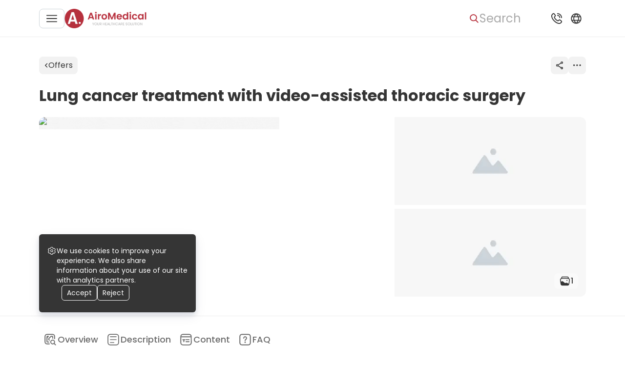

--- FILE ---
content_type: text/html; charset=utf-8
request_url: https://airomedical.com/offers/cbf514f5-d29b-4a3f-99f7-6bb2a6efdd60
body_size: 96680
content:
<!DOCTYPE html><html lang="en"><head><meta charSet="utf-8"/><meta name="viewport" content="width=device-width, initial-scale=1"/><link rel="preload" href="https://cdn.airomedical.com/_next/static/media/0484562807a97172-s.p.woff2" as="font" crossorigin="" type="font/woff2"/><link rel="preload" href="https://cdn.airomedical.com/_next/static/media/4c285fdca692ea22-s.p.woff2" as="font" crossorigin="" type="font/woff2"/><link rel="preload" href="https://cdn.airomedical.com/_next/static/media/6c9a125e97d835e1-s.p.woff2" as="font" crossorigin="" type="font/woff2"/><link rel="preload" href="https://cdn.airomedical.com/_next/static/media/8888a3826f4a3af4-s.p.woff2" as="font" crossorigin="" type="font/woff2"/><link rel="preload" href="https://cdn.airomedical.com/_next/static/media/a1386beebedccca4-s.p.woff2" as="font" crossorigin="" type="font/woff2"/><link rel="preload" href="https://cdn.airomedical.com/_next/static/media/b957ea75a84b6ea7-s.p.woff2" as="font" crossorigin="" type="font/woff2"/><link rel="preload" href="https://cdn.airomedical.com/_next/static/media/c3bc380753a8436c-s.p.woff2" as="font" crossorigin="" type="font/woff2"/><link rel="preload" href="https://cdn.airomedical.com/_next/static/media/eafabf029ad39a43-s.p.woff2" as="font" crossorigin="" type="font/woff2"/><link rel="preload" href="https://cdn.airomedical.com/_next/static/media/f10b8e9d91f3edcb-s.p.woff2" as="font" crossorigin="" type="font/woff2"/><link rel="preload" href="https://cdn.airomedical.com/_next/static/media/fe0777f1195381cb-s.p.woff2" as="font" crossorigin="" type="font/woff2"/><link rel="preload" as="image" imageSrcSet="/_next/image?url=%2Flogo.png&amp;w=440&amp;q=100 1x" fetchPriority="high"/><link rel="stylesheet" href="https://cdn.airomedical.com/_next/static/css/440b3aa37eda10ec.css" data-precedence="next"/><link rel="stylesheet" href="https://cdn.airomedical.com/_next/static/css/93ce663137abe864.css" data-precedence="next"/><link rel="stylesheet" href="https://cdn.airomedical.com/_next/static/css/a4e9a8b05e8f15d5.css" data-precedence="next"/><link rel="stylesheet" href="https://cdn.airomedical.com/_next/static/css/b135e37f618f6238.css" data-precedence="next"/><link rel="stylesheet" href="https://cdn.airomedical.com/_next/static/css/fe45272774c4145d.css" data-precedence="next"/><link rel="stylesheet" href="https://cdn.airomedical.com/_next/static/css/9a015fff145ddc7a.css" data-precedence="next"/><link rel="stylesheet" href="https://cdn.airomedical.com/_next/static/css/178a6c52e8b72551.css" data-precedence="next"/><link rel="stylesheet" href="https://cdn.airomedical.com/_next/static/css/5ba6603f010126b7.css" data-precedence="next"/><link rel="preload" as="script" fetchPriority="low" href="https://cdn.airomedical.com/_next/static/chunks/webpack-d477326ba241d0a6.js"/><script src="https://cdn.airomedical.com/_next/static/chunks/fd9d1056-d1ba1b0e8fff0c4a.js" async=""></script><script src="https://cdn.airomedical.com/_next/static/chunks/4938-3829a387f43bd016.js" async=""></script><script src="https://cdn.airomedical.com/_next/static/chunks/main-app-2f3800c6e4826db2.js" async=""></script><script src="https://cdn.airomedical.com/_next/static/chunks/app/global-error-d5fb0429ecec55c1.js" async=""></script><script src="https://cdn.airomedical.com/_next/static/chunks/f4898fe8-6a94339ed0d93e68.js" async=""></script><script src="https://cdn.airomedical.com/_next/static/chunks/5250-d48866db835f21d7.js" async=""></script><script src="https://cdn.airomedical.com/_next/static/chunks/1749-7f9f6f97ed865015.js" async=""></script><script src="https://cdn.airomedical.com/_next/static/chunks/9164-2d49008c56cb9a77.js" async=""></script><script src="https://cdn.airomedical.com/_next/static/chunks/6140-c859d65751c24a8d.js" async=""></script><script src="https://cdn.airomedical.com/_next/static/chunks/7266-6d8cd43517d47904.js" async=""></script><script src="https://cdn.airomedical.com/_next/static/chunks/5628-a4f90d0c48807bd1.js" async=""></script><script src="https://cdn.airomedical.com/_next/static/chunks/app/layout-2a00b6a9fb93c3d3.js" async=""></script><script src="https://cdn.airomedical.com/_next/static/chunks/9747-a53444a1b85aec30.js" async=""></script><script src="https://cdn.airomedical.com/_next/static/chunks/1629-ea14e40292c92bc6.js" async=""></script><script src="https://cdn.airomedical.com/_next/static/chunks/2995-da94b2737df8a8db.js" async=""></script><script src="https://cdn.airomedical.com/_next/static/chunks/8904-510d192f5ecbc052.js" async=""></script><script src="https://cdn.airomedical.com/_next/static/chunks/4068-006839b705f9cb6e.js" async=""></script><script src="https://cdn.airomedical.com/_next/static/chunks/8131-054e1a5aae38743b.js" async=""></script><script src="https://cdn.airomedical.com/_next/static/chunks/4614-85ddba46caaab410.js" async=""></script><script src="https://cdn.airomedical.com/_next/static/chunks/9279-1e15035d423440a7.js" async=""></script><script src="https://cdn.airomedical.com/_next/static/chunks/2717-129f307cfdf6a665.js" async=""></script><script src="https://cdn.airomedical.com/_next/static/chunks/4842-84a1d8d9aa62a2bf.js" async=""></script><script src="https://cdn.airomedical.com/_next/static/chunks/4800-3f8e51f02d726328.js" async=""></script><script src="https://cdn.airomedical.com/_next/static/chunks/app/offers/%5BurlSlug%5D/page-db5a832ee3eb60d6.js" async=""></script><script src="https://cdn.airomedical.com/_next/static/chunks/app/error-5eee290ebf3db090.js" async=""></script><link rel="preload" href="https://images.dmca.com/Badges/DMCABadgeHelper.min.js" as="script"/><link rel="preload" href="https://www.googletagmanager.com/gtm.js?id=GTM-K35G7DR" as="script"/><title>Lung cancer treatment with video-assisted thoracic surgery</title><meta name="description" content="Offer from Airomedical - 21,845€ | Content &amp; Description, 1 photo | Reserve Deal"/><meta property="og:title" content="Lung cancer treatment with video-assisted thoracic surgery"/><meta property="og:description" content="Offer from Airomedical - 21,845€ | Content &amp; Description, 1 photo | Reserve Deal"/><meta property="og:url" content="https://f036e070199b:3000/offers/cbf514f5-d29b-4a3f-99f7-6bb2a6efdd60"/><meta property="og:image" content="https://airomedical.com/_next/image?url=https%3A%2F%2Fstorage.airomedical.com%2Fgallery%2Faa%2F62%2F45%2F81%2F66%2Fclf5n0jwx000x08p44vc7d2b4.jpg&amp;w=560&amp;q=100"/><meta property="og:type" content="website"/><meta name="twitter:card" content="summary_large_image"/><meta name="twitter:title" content="Lung cancer treatment with video-assisted thoracic surgery"/><meta name="twitter:description" content="Offer from Airomedical - 21,845€ | Content &amp; Description, 1 photo | Reserve Deal"/><meta name="twitter:image" content="https://airomedical.com/_next/image?url=https%3A%2F%2Fstorage.airomedical.com%2Fgallery%2Faa%2F62%2F45%2F81%2F66%2Fclf5n0jwx000x08p44vc7d2b4.jpg&amp;w=560&amp;q=100"/><link rel="apple-touch-icon" href="/favicon/apple-icon-57x57.png" sizes="57x57"/><link rel="apple-touch-icon" href="/favicon/apple-icon-60x60.png" sizes="60x60"/><link rel="apple-touch-icon" href="/favicon/apple-icon-72x72.png" sizes="72x72"/><link rel="apple-touch-icon" href="/favicon/apple-icon-76x76.png" sizes="76x76"/><link rel="apple-touch-icon" href="/favicon/apple-icon-114x114.png" sizes="114x114"/><link rel="apple-touch-icon" href="/favicon/apple-icon-120x120.png" sizes="120x120"/><link rel="apple-touch-icon" href="/favicon/apple-icon-144x144.png" sizes="144x144"/><link rel="apple-touch-icon" href="/favicon/apple-icon-152x152.png" sizes="152x152"/><link rel="apple-touch-icon" href="/favicon/apple-icon-180x180.png" sizes="180x180"/><link rel="icon" href="/favicon/android-icon-192x192.png" type="image/png" sizes="192x192"/><link rel="icon" href="/favicon/favicon-32x32.png" type="image/png" sizes="32x32"/><link rel="icon" href="/favicon/favicon-96x96.png" type="image/png" sizes="96x96"/><link rel="icon" href="/favicon/favicon-16x16.png" type="image/png" sizes="16x16"/><link rel="manifest" href="/favicon/manifest.json"/><meta name="next-size-adjust"/><script src="https://cdn.airomedical.com/_next/static/chunks/polyfills-c67a75d1b6f99dc8.js" noModule=""></script></head><body class="__className_8c6972"><div style="display:none"><nav aria-label="Main navigation"><ul><li><a href="/search">Health library</a></li><li><a href="/offers">Offers</a></li><li><a href="/hospitals">Hospitals</a></li><li><a href="/doctors">Doctors</a><ul><li><a href="/doctors/specialization=oncology">Oncologists</a></li><li><a href="/doctors/specialization=neurology">Neurologists</a></li><li><a href="/doctors/specialization=neurosurgery">Neurosurgeons</a></li><li><a href="/doctors/specialization=otolaryngology">Otolaryngologists</a></li><li><a href="/doctors/specialization=cardiology">Cardiologists</a></li><li><a href="/doctors/specialization=cardiac-surgery">Cardiac Surgeons</a></li><li><a href="/doctors/specialization=hematology">Hematologists</a></li><li><a href="/doctors/specialization=ophthalmology">Ophthalmologists</a></li><li><a href="/doctors/specialization=urology">Urologists</a></li><li><a href="/doctors/specialization=nephrology">Nephrologists</a></li><li><a href="/doctors/specialization=orthopaedic">Orthopedists</a></li><li><a href="/doctors/specialization=general-surgery">Surgeons</a></li><li><a href="/doctors/specialization=proctology">Proctologists</a></li><li><a href="/doctors/specialization=gynaecology">Gynecologists</a></li><li><a href="/doctors/specialization=thoracic-surgery">Thoracic surgeons</a></li><li><a href="/doctors/specialization=gastroenterology">Gastroenterologists</a></li><li><a href="/doctors/specialization=endocrinology">Endocrinologists</a></li><li><a href="/doctors/specialization=maxillofacial-surgery">Maxillofacial Surgeons</a></li><li><a href="/doctors/specialization=vascular-surgery">Vascular Surgeons</a></li><li><a href="/doctors/specialization=rheumatology">Rheumatologists</a></li><li><a href="/doctors/specialization=infectious-diseases">Infectiologists</a></li><li><a href="/doctors/specialization=pulmonology">Pulmonologists</a></li><li><a href="/doctors/specialization=dermatology">Dermatologists</a></li><li><a href="/doctors/specialization=allergology">Allergists</a></li><li><a href="/doctors/specialization=dentistry">Dentists</a></li><li><a href="/doctors/specialization=plastic-surgery">Plastic Surgeons</a></li><li><a href="/doctors/specialization=psychiatry">Psychiatrists</a></li><li><a href="/doctors/specialization=internal-medicine">Internists</a></li><li><a href="/doctors/specialization=pediatric">Pediatricians</a></li><li><a href="/doctors/specialization=radiology">Radiologists</a></li><li><a href="/doctors/specialization=interventional-radiology">Interventional Radiologists</a></li><li><a href="/doctors/specialization=geriatric">Geriatricians</a></li><li><a href="/doctors/specialization=rehabilitation">Physiatrists</a></li><li><a href="/doctors/specialization=hand-surgery">Hand Surgeons</a></li><li><a href="/doctors/specialization=transplantology">Transplant Surgeons</a></li><li><a href="/doctors/specialization=reproductology">Fertility Doctors</a></li><li><a href="/doctors/specialization=nuclear-medicine">Nuclear Radiologists</a></li><li><a href="/doctors/specialization=cosmetic">Cosmetologists</a></li><li><a href="/doctors/specialization=genetic">Medical Genetics</a></li><li><a href="/doctors/specialization=hair-transplant">Hair Transplant Doctors</a></li><li><a href="/doctors/specialization=longevity">Anti-Age Doctors</a></li><li><a href="/doctors/specialization=bariatric-surgery">Bariatric Surgeons</a></li><li><a href="/doctors/specialization=addiction-medicine">Addiction Medicine Doctors</a></li></ul></li><li><a href="/destinations">Destinations</a><ul><li><a href="/destinations/country=germany">Germany</a></li><li><a href="/destinations/country=poland">Poland</a></li><li><a href="/destinations/country=turkey">Turkey</a></li><li><a href="/destinations/country=spain">Spain</a></li><li><a href="/destinations/country=israel">Israel</a></li><li><a href="/destinations/country=czech-republic">Czechia</a></li><li><a href="/destinations/country=lithuania">Lithuania</a></li><li><a href="/destinations/country=italy">Italy</a></li><li><a href="/destinations/country=india">India</a></li><li><a href="/destinations/country=mexico">Mexico</a></li><li><a href="/destinations/country=thailand">Thailand</a></li><li><a href="/destinations/country=south-korea">South Korea</a></li><li><a href="/destinations/country=austria">Austria</a></li><li><a href="/destinations/country=united-kingdom">United Kingdom</a></li><li><a href="/destinations/country=france">France</a></li><li><a href="/destinations/country=singapore">Singapore</a></li></ul></li></ul></nav></div><style>#nprogress{pointer-events:none}#nprogress .bar{background:#B6303D;position:fixed;z-index:1600;top:0;left:0;width:100%;height:3px}#nprogress .peg{display:block;position:absolute;right:0;width:100px;height:100%;box-shadow:0 0 10px #B6303D,0 0 5px #B6303D;opacity:1;-webkit-transform:rotate(3deg) translate(0px,-4px);-ms-transform:rotate(3deg) translate(0px,-4px);transform:rotate(3deg) translate(0px,-4px)}#nprogress .spinner{display:block;position:fixed;z-index:1600;top:15px;right:15px}#nprogress .spinner-icon{width:18px;height:18px;box-sizing:border-box;border:2px solid transparent;border-top-color:#B6303D;border-left-color:#B6303D;border-radius:50%;-webkit-animation:nprogress-spinner 400ms linear infinite;animation:nprogress-spinner 400ms linear infinite}.nprogress-custom-parent{overflow:hidden;position:relative}.nprogress-custom-parent #nprogress .bar,.nprogress-custom-parent #nprogress .spinner{position:absolute}@-webkit-keyframes nprogress-spinner{0%{-webkit-transform:rotate(0deg)}100%{-webkit-transform:rotate(360deg)}}@keyframes nprogress-spinner{0%{transform:rotate(0deg)}100%{transform:rotate(360deg)}}</style><header class="Header_header__Fhgas"><div class="Header_contentWrapper___lvGk"><div class="Header_LeftNavigationBloc__n_jbP"><button class="Button_button__8B4nB Button_custom__SdTYs outlined Header_menuBurgerBtn__Xt6b0" aria-label="Main menu"><svg xmlns="http://www.w3.org/2000/svg" width="20" height="20" fill="#353535" viewBox="0 0 20 20"><g clip-path="url(#clip0_811_3569)"><path d="M19.167 9.166H.833a.833.833 0 000 1.667h18.334a.833.833 0 000-1.667zM19.167 3.333H.833A.833.833 0 10.833 5h18.334a.833.833 0 000-1.667zM19.167 15H.833a.833.833 0 100 1.667h18.334a.833.833 0 000-1.667z"></path></g><defs><clipPath id="clip0_811_3569"><path fill="#fff" d="M0 0H20V20H0z"></path></clipPath></defs></svg></button><!--$!--><template data-dgst="NEXT_DYNAMIC_NO_SSR_CODE"></template><!--/$--><!--$!--><template data-dgst="NEXT_DYNAMIC_NO_SSR_CODE"></template><!--/$--><a class="Header_logoDesktop__Akuwg" href="/"><img alt="Logo image" fetchPriority="high" width="168" height="40" decoding="async" data-nimg="1" style="color:transparent" srcSet="/_next/image?url=%2Flogo.png&amp;w=440&amp;q=100 1x" src="/_next/image?url=%2Flogo.png&amp;w=440&amp;q=100"/></a><!--$!--><template data-dgst="NEXT_DYNAMIC_NO_SSR_CODE"></template><!--/$--></div><div class="Header_rightNavigationalBlock__htY4t"><button class="Button_button__8B4nB Button_custom__SdTYs text Header_searchBtn__BEusO" aria-label="Search"><svg xmlns="http://www.w3.org/2000/svg" width="20" height="20" fill="#6C6C6C" viewBox="0 0 20 20"><path d="M17.757 16.573l-3.945-3.96a6.307 6.307 0 001.57-4.153c0-3.562-3.001-6.46-6.69-6.46C5.001 2 2 4.898 2 8.46s3.002 6.46 6.691 6.46a6.784 6.784 0 003.834-1.169l3.974 3.99c.166.167.39.259.629.259a.885.885 0 00.605-.235.823.823 0 00.024-1.192zM8.69 3.685c2.727 0 4.946 2.142 4.946 4.775 0 2.633-2.219 4.775-4.946 4.775S3.746 11.093 3.746 8.46c0-2.633 2.218-4.775 4.945-4.775z"></path></svg><span class="SearchBar_searchBtnText__RUNGX">Search</span></button><!--$!--><template data-dgst="NEXT_DYNAMIC_NO_SSR_CODE"></template><!--/$--><button class="Button_button__8B4nB Button_custom__SdTYs text Header_popupBtn__ySFQJ" aria-label="Support"><svg xmlns="http://www.w3.org/2000/svg" width="32" height="32" fill="#353535" viewBox="0 0 32 32"><path d="M16.916 5.917A.917.917 0 0117.833 5a9.177 9.177 0 019.166 9.167.916.916 0 11-1.833 0 7.342 7.342 0 00-7.333-7.334.917.917 0 01-.917-.916zm.917 4.583a3.667 3.667 0 013.666 3.667.917.917 0 001.834 0 5.505 5.505 0 00-5.5-5.5.917.917 0 100 1.833zm8.335 9.844a2.842 2.842 0 010 4.013l-.834.962C17.826 32.506-.443 14.242 6.634 6.71l1.054-.917a2.824 2.824 0 013.966.037c.029.028 1.727 2.234 1.727 2.234a2.842 2.842 0 01-.006 3.926l-1.062 1.334a11.719 11.719 0 006.354 6.366l1.343-1.067a2.842 2.842 0 013.924-.006s2.206 1.698 2.234 1.726zm-1.261 1.333s-2.194-1.688-2.222-1.716a1.009 1.009 0 00-1.42 0c-.025.026-1.874 1.499-1.874 1.499a.918.918 0 01-.897.139 13.758 13.758 0 01-8.086-8.074.917.917 0 01.133-.917s1.473-1.85 1.497-1.873a1.008 1.008 0 000-1.42c-.028-.028-1.716-2.223-1.716-2.223a1.008 1.008 0 00-1.384.036l-1.054.916c-5.172 6.219 10.66 21.172 16.11 16.023l.835-.963a1.027 1.027 0 00.078-1.427z"></path></svg></button><!--$!--><template data-dgst="NEXT_DYNAMIC_NO_SSR_CODE"></template><!--/$--><button class="Button_button__8B4nB Button_custom__SdTYs text Header_popupBtn__ySFQJ Header_isHiddenMobile__aCEOc" aria-label="Language and Currency"><svg xmlns="http://www.w3.org/2000/svg" width="18" height="18" fill="#B6303D" viewBox="0 0 18 18"><path d="M9 3a6 6 0 106 6 6.006 6.006 0 00-6-6zm4.323 3.5h-1.61a9.837 9.837 0 00-1.41-2.322 5.015 5.015 0 013.02 2.322zM11.25 9a5.104 5.104 0 01-.238 1.5H6.988A5.106 5.106 0 016.75 9c.004-.51.084-1.015.238-1.5h4.024c.154.485.234.99.238 1.5zm-3.861 2.5h3.222A9.807 9.807 0 019 13.794 9.786 9.786 0 017.389 11.5zm0-5A9.807 9.807 0 019 4.206 9.784 9.784 0 0110.611 6.5H7.389zM7.7 4.178A9.838 9.838 0 006.287 6.5h-1.61A5.016 5.016 0 017.7 4.178zM4.23 7.5h1.72c-.13.49-.197.994-.2 1.5.003.506.07 1.01.2 1.5H4.23a4.996 4.996 0 010-3zm.446 4h1.611A9.84 9.84 0 007.7 13.822 5.016 5.016 0 014.676 11.5zm5.627 2.322a9.836 9.836 0 001.41-2.322h1.61a5.016 5.016 0 01-3.02 2.322zm3.466-3.322H12.05c.13-.49.197-.994.2-1.5a6.01 6.01 0 00-.2-1.5h1.718a4.996 4.996 0 010 3h.002z"></path></svg></button><!--$!--><template data-dgst="NEXT_DYNAMIC_NO_SSR_CODE"></template><!--/$--></div></div></header><main><!--$--><div class="MainInfo_container__8FnIj" id="offerMainSectionContainer"><div id="offerMainSection" class="ContentNavigationAnchor_anchor__ewIu8 contentNavigationAnchor"></div><div class="TopBar_container__8tDvu"><a href="/offers"><button class="Button_button__8B4nB Button_custom__SdTYs custom TopBarButton_button__tfJIt"><svg width="9" height="12" viewBox="0 0 9 12" fill="none" xmlns="http://www.w3.org/2000/svg"><path d="M3.26233 6.00009L6.80248 2.62076C6.95126 2.47875 6.95126 2.24852 6.80248 2.10651C6.65371 1.96449 6.41251 1.96449 6.26374 2.10653L2.45423 5.743C2.38276 5.81117 2.34263 5.90365 2.34263 6.00009C2.34263 6.09655 2.38279 6.18903 2.45423 6.25723L6.26374 9.8935C6.3381 9.96451 6.4356 10 6.5331 10C6.6306 10 6.72809 9.96451 6.80248 9.89348C6.95126 9.75147 6.95126 9.52124 6.80248 9.37922L3.26233 6.00009Z" fill="#353535" stroke="#353535"></path></svg>Offers</button></a><div class="TopBar_otherButtons__8QTa5"><button class="Button_button__8B4nB Button_custom__SdTYs custom TopBarButton_button__tfJIt" aria-label="Share"><svg width="16" height="18" viewBox="0 0 16 18" fill="none" xmlns="http://www.w3.org/2000/svg" class="TopBar_shareIcon__r4hrM"><path d="M2.69474 6.66346C1.43158 6.66346 0.336842 7.70192 0.336842 9C0.336842 10.2981 1.34737 11.4231 2.69474 11.4231C3.36842 11.4231 3.9579 11.0769 4.37895 10.6442L11.1158 14.625C11.0316 14.8846 11.0316 15.1442 11.0316 15.3173C11.0316 16.6154 12.0421 17.7404 13.3895 17.7404C14.6526 17.7404 15.7474 16.7019 15.7474 15.3173C15.7474 14.0192 14.7368 12.8942 13.3895 12.8942C12.7158 12.8942 12.1263 13.2404 11.7053 13.6731L4.96842 9.69231C5.05263 9.43269 5.05263 9.17308 5.05263 9C5.05263 8.82692 5.05263 8.48077 4.96842 8.30769L11.7053 4.32692C12.1263 4.84615 12.7158 5.10577 13.3895 5.10577C14.6526 5.10577 15.7474 4.06731 15.7474 2.76923C15.7474 1.47115 14.7368 0.346154 13.3895 0.346154C12.1263 0.346154 11.0316 1.38462 11.0316 2.76923C11.0316 3.02885 11.1158 3.28846 11.1158 3.46154L4.37895 7.44231C3.9579 6.92308 3.36842 6.66346 2.69474 6.66346ZM2.69474 10.3846C2.02105 10.3846 1.34737 9.77885 1.34737 9C1.34737 8.22115 1.93684 7.61538 2.69474 7.61538C3.36842 7.61538 4.04211 8.22115 4.04211 9C4.04211 9.77885 3.36842 10.3846 2.69474 10.3846ZM13.2211 13.9327C13.9789 13.9327 14.5684 14.5385 14.5684 15.3173C14.5684 16.0962 13.9789 16.7019 13.2211 16.7019C12.5474 16.7019 11.8737 16.0962 11.8737 15.3173C11.9579 14.5385 12.4632 13.9327 13.2211 13.9327ZM13.2211 1.38462C13.9789 1.38462 14.5684 1.99038 14.5684 2.76923C14.5684 3.46154 13.9789 4.15385 13.2211 4.15385C12.5474 4.15385 11.8737 3.54808 11.8737 2.76923C11.9579 1.99038 12.4632 1.38462 13.2211 1.38462Z" fill="currentColor"></path><path d="M13.2211 18C11.7895 18 10.5263 16.7885 10.5263 15.2308C10.5263 15.0577 10.5263 14.8846 10.6105 14.7115L4.37895 10.9904C3.87368 11.4231 3.28421 11.6827 2.61053 11.6827C1.17895 11.6827 0 10.4712 0 8.91346C0 7.44231 1.17895 6.23077 2.61053 6.23077C3.28421 6.23077 3.87368 6.49038 4.37895 6.92308L10.6105 3.20192C10.6105 3.02885 10.5263 2.85577 10.5263 2.68269C10.5263 1.21154 11.7053 0 13.2211 0C14.7368 0 15.9158 1.21154 15.9158 2.68269C15.9158 4.15385 14.7368 5.36539 13.2211 5.36539C12.5474 5.36539 11.9579 5.10577 11.4526 4.67308L5.22105 8.39423C5.22105 8.56731 5.30526 8.74038 5.30526 8.91346C5.30526 9.08654 5.30526 9.25961 5.22105 9.43269L11.5368 13.1538C12.0421 12.7212 12.6316 12.4615 13.3053 12.4615C14.7368 12.4615 16 13.6731 16 15.2308C16 16.7885 14.7368 18 13.2211 18ZM4.29474 10.125L11.4526 14.3654L11.3684 14.625C11.2842 14.8846 11.2842 15.0577 11.2842 15.3173C11.2842 16.4423 12.2105 17.3077 13.2211 17.3077C14.2316 17.3077 15.1579 16.3558 15.1579 15.3173C15.1579 14.2788 14.2316 13.3269 13.2211 13.3269C12.6316 13.3269 12.1263 13.5865 11.7895 14.0192L11.6211 14.1923L4.46316 9.86538L4.54737 9.60577C4.54737 9.43269 4.63158 9.17308 4.63158 9C4.63158 8.82692 4.63158 8.56731 4.54737 8.39423L4.46316 8.13461L11.6211 3.89423L11.7895 4.06731C12.1263 4.5 12.7158 4.75962 13.2211 4.75962C14.3158 4.75962 15.1579 3.80769 15.1579 2.68269C15.1579 1.55769 14.2316 0.605769 13.2211 0.605769C12.2105 0.605769 11.2842 1.64423 11.2842 2.76923C11.2842 2.94231 11.2842 3.20192 11.3684 3.375L11.4526 3.63462L4.29474 7.875L4.12632 7.61538C3.70526 7.18269 3.2 7.00961 2.69474 7.00961C1.6 7.00961 0.673684 7.96154 0.673684 9.08654C0.673684 10.2115 1.6 11.0769 2.69474 11.0769C3.28421 11.0769 3.78947 10.8173 4.12632 10.3846L4.29474 10.125ZM13.2211 17.0481C12.2947 17.0481 11.5368 16.2692 11.5368 15.3173C11.5368 14.3654 12.2947 13.5865 13.2211 13.5865C14.1474 13.5865 14.9053 14.3654 14.9053 15.3173C14.9053 16.2692 14.1474 17.0481 13.2211 17.0481ZM13.2211 14.2788C12.7158 14.2788 12.2105 14.7115 12.2105 15.3173C12.2105 15.8365 12.6316 16.3558 13.2211 16.3558C13.8105 16.3558 14.2316 15.9231 14.2316 15.3173C14.2316 14.7115 13.7263 14.2788 13.2211 14.2788ZM2.69474 10.7308C1.76842 10.7308 1.01053 9.95192 1.01053 9C1.01053 8.04808 1.76842 7.26923 2.69474 7.26923C3.62105 7.26923 4.37895 8.04808 4.37895 9C4.37895 9.95192 3.53684 10.7308 2.69474 10.7308ZM2.69474 7.96154C2.10526 7.96154 1.68421 8.39423 1.68421 9C1.68421 9.51923 2.10526 10.0385 2.69474 10.0385C3.28421 10.0385 3.70526 9.60577 3.70526 9C3.70526 8.39423 3.2 7.96154 2.69474 7.96154ZM13.2211 4.41346C12.2947 4.41346 11.5368 3.63462 11.5368 2.68269C11.5368 1.73077 12.2947 0.951923 13.2211 0.951923C14.1474 0.951923 14.9053 1.73077 14.9053 2.68269C14.9053 3.63462 14.1474 4.41346 13.2211 4.41346ZM13.2211 1.73077C12.7158 1.73077 12.2105 2.16346 12.2105 2.76923C12.2105 3.28846 12.6316 3.80769 13.2211 3.80769C13.8105 3.80769 14.2316 3.375 14.2316 2.76923C14.2316 2.16346 13.7263 1.73077 13.2211 1.73077Z" fill="currentColor"></path></svg></button><button class="Button_button__8B4nB Button_custom__SdTYs custom TopBarButton_button__tfJIt" aria-label="More"><svg width="24" height="24" viewBox="0 0 24 24" fill="none" xmlns="http://www.w3.org/2000/svg" class="TopBar_moreIcon__1F2pr"><ellipse cx="5.66667" cy="11.6667" rx="1.66667" ry="1.66667" fill="currentColor"></ellipse><ellipse cx="18.0514" cy="11.6667" rx="1.66667" ry="1.66667" fill="currentColor"></ellipse><ellipse cx="11.86" cy="11.6667" rx="1.66667" ry="1.66667" fill="currentColor"></ellipse></svg></button></div></div><!--$!--><template data-dgst="NEXT_DYNAMIC_NO_SSR_CODE"></template><!--/$--><div class="Tooltip_triggerContainer__nbgX7"><h1 class="MainInfo_titleName__rhrVM">Lung cancer treatment with video-assisted thoracic surgery</h1></div><div class="MainInfo_imageGrid__2rK6W"><div class="MainInfo_mainImageContainer__VGGup MainInfo_imageContainer__GMxWj"><picture><source media="(max-width: 560px)" sizes="100vw" srcSet="https://storage.airomedical.com/assets/gallery/aa/62/45/81/66/12005/clf5n0jwx000x08p44vc7d2b4-w=560.avif 1x"/><source media="(max-width: 687px)" sizes="100vw" srcSet="https://storage.airomedical.com/assets/gallery/aa/62/45/81/66/12005/clf5n0jwx000x08p44vc7d2b4-w=720.avif 1x"/><source media="(min-width: 688px)" srcSet="https://storage.airomedical.com/assets/gallery/aa/62/45/81/66/12005/clf5n0jwx000x08p44vc7d2b4-w=100.avif 100w, https://storage.airomedical.com/assets/gallery/aa/62/45/81/66/12005/clf5n0jwx000x08p44vc7d2b4-w=440.avif 440w, https://storage.airomedical.com/assets/gallery/aa/62/45/81/66/12005/clf5n0jwx000x08p44vc7d2b4-w=440.avif 440w, https://storage.airomedical.com/assets/gallery/aa/62/45/81/66/12005/clf5n0jwx000x08p44vc7d2b4-w=560.avif 560w, https://storage.airomedical.com/assets/gallery/aa/62/45/81/66/12005/clf5n0jwx000x08p44vc7d2b4-w=560.avif 560w, https://storage.airomedical.com/assets/gallery/aa/62/45/81/66/12005/clf5n0jwx000x08p44vc7d2b4-w=720.avif 720w, https://storage.airomedical.com/assets/gallery/aa/62/45/81/66/12005/clf5n0jwx000x08p44vc7d2b4-w=720.avif 720w, https://storage.airomedical.com/assets/gallery/aa/62/45/81/66/12005/clf5n0jwx000x08p44vc7d2b4-w=800.avif 800w, https://storage.airomedical.com/assets/gallery/aa/62/45/81/66/12005/clf5n0jwx000x08p44vc7d2b4-w=800.avif 800w, https://storage.airomedical.com/assets/gallery/aa/62/45/81/66/12005/clf5n0jwx000x08p44vc7d2b4-w=1440.avif 1440w, https://storage.airomedical.com/assets/gallery/aa/62/45/81/66/12005/clf5n0jwx000x08p44vc7d2b4-w=1440.avif 1440w, https://storage.airomedical.com/assets/gallery/aa/62/45/81/66/12005/clf5n0jwx000x08p44vc7d2b4-w=1920.avif 1920w, https://storage.airomedical.com/assets/gallery/aa/62/45/81/66/12005/clf5n0jwx000x08p44vc7d2b4-w=1920.avif 1920w" sizes="(max-width: 440px) 440px, (max-width: 560px) 560px, (max-width: 1083px) 800px, (max-width: 900px) 720px, 720px"/><img alt="Lung cancer treatment with video-assisted thoracic surgery" loading="lazy" width="600" height="600" decoding="async" class="MainInfo_leftImage__gROxp" style="color:transparent;background-size:cover;background-position:50% 50%;background-repeat:no-repeat;background-image:url(&quot;[data-uri]&quot;)"/></picture><div class="MainInfo_labels___f1AK"></div></div><span class="Label_container__O0Q6y MainInfo_galleryLabel__ZpOva Label_fillIcon__rbb0z"><svg width="24" height="24" viewBox="0 0 24 24" fill="none" xmlns="http://www.w3.org/2000/svg"><path d="M21.1374 6.99317C20.7423 6.5926 20.3471 6.35226 19.873 6.19203C20.031 5.39088 19.7149 4.42951 19.1618 3.78859C18.6086 3.06756 17.8183 2.66699 17.0281 2.66699H6.91298C6.20176 2.66699 5.56956 2.98745 5.09542 3.54825C4.54225 4.18917 4.30517 5.15054 4.46322 6.11191C3.752 6.19203 3.19883 6.51249 2.80371 6.99317C1.69737 8.19489 1.93444 9.95741 2.32956 13.0018L3.11981 12.9216L3.91005 12.8415C3.51493 9.87729 3.35688 8.75569 3.91005 8.03466C4.54225 7.31363 6.12273 7.31363 8.88859 7.31363H15.0525C17.8183 7.31363 19.3988 7.31363 20.031 8.03466C20.6632 8.67558 20.5052 9.87729 20.1101 12.7614L19.7149 15.5654C19.5569 16.4467 19.4779 17.1677 19.3988 17.6484L17.1862 16.0461C16.0798 15.245 14.4203 15.1648 13.2349 15.8058L12.9979 15.966C12.6027 16.2063 12.1286 16.1262 11.8125 15.8859L8.25639 12.9216C7.3081 12.1205 5.72761 12.0404 4.70029 12.8415L3.98907 13.3222L3.91005 12.8415L3.11981 12.9216L2.32956 13.0018L2.72468 15.8058C3.04078 18.2092 3.27785 19.5711 4.30517 20.4524C5.33249 21.3337 6.75493 21.3337 9.28371 21.3337H14.6574C17.1862 21.3337 18.6086 21.3337 19.6359 20.4524C20.6632 19.5711 20.9003 18.2092 21.2164 15.8058L21.6115 13.0018C22.0857 9.95741 22.3227 8.19489 21.1374 6.99317ZM8.88859 5.71134C7.78225 5.71134 6.83395 5.79146 6.04371 5.87157C5.96469 5.31077 6.12274 4.83008 6.35981 4.50962C6.51786 4.3494 6.75493 4.18917 6.91298 4.18917H16.9491C17.2652 4.18917 17.5813 4.3494 17.8974 4.66985C18.2135 4.99031 18.2925 5.39088 18.2925 5.79146C17.4232 5.71134 16.3959 5.71134 15.0525 5.71134H8.88859Z" fill="#353535"></path><path d="M16.1587 11.7187C16.726 11.7187 17.186 11.2524 17.186 10.6772C17.186 10.102 16.726 9.63574 16.1587 9.63574C15.5913 9.63574 15.1313 10.102 15.1313 10.6772C15.1313 11.2524 15.5913 11.7187 16.1587 11.7187Z" fill="#353535"></path></svg>1</span><div class="MainInfo_cell__by_2U MainInfo_innerGrid__Vtfvw"><div class="MainInfo_imageContainer__GMxWj MainInfo_noHover__LEbLu"><img alt="" loading="lazy" width="300" height="300" decoding="async" data-nimg="1" class="MainInfo_cell__by_2U" style="color:transparent" srcSet="/_next/image?url=%2Fimages%2Fhospital-photo-placeholder.png&amp;w=440&amp;q=75 1x, /_next/image?url=%2Fimages%2Fhospital-photo-placeholder.png&amp;w=720&amp;q=75 2x" src="/_next/image?url=%2Fimages%2Fhospital-photo-placeholder.png&amp;w=720&amp;q=75"/></div><div class="MainInfo_imageContainer__GMxWj MainInfo_noHover__LEbLu"><img alt="" loading="lazy" width="300" height="300" decoding="async" data-nimg="1" class="MainInfo_cell__by_2U" style="color:transparent" srcSet="/_next/image?url=%2Fimages%2Fhospital-photo-placeholder.png&amp;w=440&amp;q=75 1x, /_next/image?url=%2Fimages%2Fhospital-photo-placeholder.png&amp;w=720&amp;q=75 2x" src="/_next/image?url=%2Fimages%2Fhospital-photo-placeholder.png&amp;w=720&amp;q=75"/></div><div class="MainInfo_imageContainer__GMxWj MainInfo_secondColumnItem__2suUB MainInfo_noHover__LEbLu"><img alt="" loading="lazy" width="300" height="300" decoding="async" data-nimg="1" class="MainInfo_cell__by_2U" style="color:transparent" srcSet="/_next/image?url=%2Fimages%2Fhospital-photo-placeholder.png&amp;w=440&amp;q=75 1x, /_next/image?url=%2Fimages%2Fhospital-photo-placeholder.png&amp;w=720&amp;q=75 2x" src="/_next/image?url=%2Fimages%2Fhospital-photo-placeholder.png&amp;w=720&amp;q=75"/></div><div class="MainInfo_imageContainer__GMxWj MainInfo_secondColumnItem__2suUB MainInfo_noHover__LEbLu"><img alt="" loading="lazy" width="300" height="300" decoding="async" data-nimg="1" class="MainInfo_cell__by_2U" style="color:transparent" srcSet="/_next/image?url=%2Fimages%2Fhospital-photo-placeholder.png&amp;w=440&amp;q=75 1x, /_next/image?url=%2Fimages%2Fhospital-photo-placeholder.png&amp;w=720&amp;q=75 2x" src="/_next/image?url=%2Fimages%2Fhospital-photo-placeholder.png&amp;w=720&amp;q=75"/></div></div></div></div><!--/$--><!--$--><div id="mainFiltersWrapper" class="MainFiltersWrapper_mainFiltersWrapper__7cb8V offer"><div class="MainFiltersWrapper_content__fw6GG"><div class="MainFiltersWrapper_filtersWrapper__odbIN"><div class="SelectContentSlider_medicalFields__2ICY0"><div class="NavigationMenuSlider_customSlider__tUfrd SelectContentSlider_slider__xNOv5"><div class="arrow NavigationMenuSlider_arrow__eeYdw NavigationMenuSlider_arrowLeft__UzVc6 arrow-left NavigationMenuSlider_disabled__OHPAh"><button class="NavigationMenuSlider_btn__NgiRO NavigationMenuSlider_leftBtn__lMctJ" aria-label="Previous button"><!--$--><svg xmlns="http://www.w3.org/2000/svg" width="24" height="24" fill="none" viewBox="0 0 24 24"><path fill="#6C6C6C" stroke="#6C6C6C" d="M14.052 12l-3.54-3.38a.352.352 0 010-.513.394.394 0 01.539 0l3.81 3.636a.355.355 0 010 .514l-3.81 3.636a.389.389 0 01-.27.107.39.39 0 01-.269-.107.352.352 0 010-.514L14.052 12z"></path></svg><!--/$--></button></div><div class="NavigationMenuSlider_container__D2_4_"><div class="NavigationMenuSlider_card__2YGD3"><div class="NavigationMenuSlider_circle__WtL0d"></div><div class="NavigationMenuSlider_placeholderText__hEzRr"></div></div><div class="NavigationMenuSlider_card__2YGD3"><div class="NavigationMenuSlider_circle__WtL0d"></div><div class="NavigationMenuSlider_placeholderText__hEzRr"></div></div><div class="NavigationMenuSlider_card__2YGD3"><div class="NavigationMenuSlider_circle__WtL0d"></div><div class="NavigationMenuSlider_placeholderText__hEzRr"></div></div><div class="NavigationMenuSlider_card__2YGD3"><div class="NavigationMenuSlider_circle__WtL0d"></div><div class="NavigationMenuSlider_placeholderText__hEzRr"></div></div><div class="NavigationMenuSlider_card__2YGD3"><div class="NavigationMenuSlider_circle__WtL0d"></div><div class="NavigationMenuSlider_placeholderText__hEzRr"></div></div></div><div id="doctorContentNavigation" class="NavigationMenuSlider_subSections__G9xFR related-sub-sections NavigationMenuSlider_isVisible__aVrS2"><a class="SelectContentSlider_field__Ka8QG" href="/offers/cbf514f5-d29b-4a3f-99f7-6bb2a6efdd60#overview"><div class="SelectContentSlider_icon__VQXni"><!--$--><svg xmlns="http://www.w3.org/2000/svg" width="36" height="36" fill="none" viewBox="0 0 36 36"><path fill="#A9A9A9" d="M31.662 30.005l-2.964-2.963a5.836 5.836 0 00-4.865-9.053A5.835 5.835 0 0018 23.821a5.835 5.835 0 009.053 4.865l2.964 2.963c.233.233.525.338.828.338.303 0 .595-.116.828-.338a1.162 1.162 0 000-1.645h-.011zm-11.329-6.172a3.51 3.51 0 013.5-3.5 3.51 3.51 0 013.5 3.5 3.51 3.51 0 01-3.5 3.5 3.51 3.51 0 01-3.5-3.5zm-3.5 4.667a1.17 1.17 0 01-1.166 1.167H9.833A5.836 5.836 0 014 23.833v-14A5.835 5.835 0 019.833 4h14a5.836 5.836 0 015.834 5.833v5.834a1.17 1.17 0 01-1.167 1.166 1.17 1.17 0 01-1.167-1.166V9.833a3.51 3.51 0 00-3.5-3.5h-14a3.51 3.51 0 00-3.5 3.5v14a3.51 3.51 0 003.5 3.5h5.834a1.17 1.17 0 011.166 1.167zM11 13.812v8.855h3.5a1.17 1.17 0 011.167 1.166A1.17 1.17 0 0114.5 25H11a2.34 2.34 0 01-2.333-2.333V11A2.34 2.34 0 0111 8.667h2.333c.467 0 .899.28 1.074.723.186.432.081.933-.257 1.272l-3.162 3.161.012-.011zm5.833 5.355a1.17 1.17 0 01-1.166 1.166A2.34 2.34 0 0113.333 18v-1.948c0-.934.362-1.82 1.027-2.474l3.885-3.885a3.468 3.468 0 012.473-1.026h1.949A2.34 2.34 0 0125 11v3.5a1.17 1.17 0 01-1.167 1.167 1.17 1.17 0 01-1.166-1.167V11h-1.949c-.303 0-.606.128-.828.338l-3.885 3.885a1.155 1.155 0 00-.338.829V18a1.17 1.17 0 011.166 1.167z"></path></svg><!--/$--></div><div class="SelectContentSlider_title__4yi4r">Overview</div></a><a class="SelectContentSlider_field__Ka8QG" href="/offers/cbf514f5-d29b-4a3f-99f7-6bb2a6efdd60#summary"><div class="SelectContentSlider_icon__VQXni"><!--$--><svg xmlns="http://www.w3.org/2000/svg" width="36" height="36" fill="none" viewBox="0 0 36 36"><path fill="#A9A9A9" d="M25.622 32H10.468C6.864 32 4 29.145 4 25.553V10.447C4 6.855 6.864 4 10.468 4H25.53c3.603 0 6.468 2.855 6.468 6.447v15.014C32.09 29.052 29.133 32 25.622 32zM10.468 6.118c-2.402 0-4.343 2.027-4.343 4.421v15.014a4.33 4.33 0 004.343 4.329H25.53a4.33 4.33 0 004.343-4.33V10.448a4.33 4.33 0 00-4.343-4.329H10.468z"></path><path fill="#A9A9A9" d="M19.472 26.197h-8.658c-.276 0-.553-.092-.737-.276-.184-.184-.276-.46-.276-.737 0-.276.092-.552.276-.737.184-.184.46-.276.737-.276h8.566c.276 0 .552.092.737.276.184.185.276.46.276.737 0 .276-.092.553-.276.737a.836.836 0 01-.645.276zm5.71-7.184H10.814c-.276 0-.553-.092-.737-.276-.184-.184-.276-.46-.276-.737 0-.276.092-.553.276-.737.184-.184.46-.276.737-.276h14.368c.277 0 .553.092.737.276.184.184.276.46.276.737 0 .276-.092.553-.276.737-.184.184-.46.276-.737.276zm0-7.092H10.814c-.276 0-.553-.184-.737-.368-.184-.185-.276-.46-.276-.737 0-.277.092-.553.276-.737.184-.184.46-.276.737-.276h14.368c.277 0 .553.092.737.276.184.184.276.46.276.737 0 .276-.092.552-.276.737-.184.184-.46.368-.737.368z"></path></svg><!--/$--></div><div class="SelectContentSlider_title__4yi4r">Description</div></a><a class="SelectContentSlider_field__Ka8QG" href="/offers/cbf514f5-d29b-4a3f-99f7-6bb2a6efdd60#content"><div class="SelectContentSlider_icon__VQXni"><!--$--><svg xmlns="http://www.w3.org/2000/svg" width="36" height="36" fill="none" viewBox="0 0 36 36"><path d="M31.891 11V10.4C31.891 6.8 29.1019 4 25.4163 4H10.4747C6.7891 4 4 6.8 4 10.4V25.5C4 29.2 6.7891 32 10.4747 32H25.6155C27.3089 32 29.0023 31.3 30.1976 30.1C31.3929 28.9 32.0902 27.2 31.9906 25.5L31.891 11ZM6.09182 12.2H29.6995V25.6C29.6995 28 27.8069 29.9 25.4163 29.9H10.4747C8.08404 29.9 6.19143 28 6.19143 25.6V12.2H6.09182ZM6.19143 9.9C6.49027 8 7.88481 6.2 10.1759 6.2H25.4163C27.6077 6.2 29.4007 7.8 29.6995 9.9H6.19143Z" fill="#6C6C6C"></path><path d="M17.9453 19.2H25.4161C26.0138 19.2 26.6115 18.7 26.6115 18.1C26.6115 17.5 26.1134 17 25.4161 17H17.9453C17.3477 17 16.8496 17.5 16.8496 18.1C16.8496 18.7 17.3477 19.2 17.9453 19.2Z" fill="#6C6C6C"></path><path d="M25.4161 21.8H17.9453C17.3477 21.8 16.8496 22.3 16.8496 23C16.8496 23.7 17.3477 24.2001 17.9453 24.2001H25.4161C26.0138 24.2001 26.6115 23.7 26.6115 23C26.6115 22.3 26.0138 21.8 25.4161 21.8Z" fill="#6C6C6C"></path><path d="M15 17H10.2C9.48 17 9 17.48 9 18.2C9 18.92 9.48 19.4 10.2 19.4H11.4V23C11.4 23.72 11.88 24.2 12.6 24.2C13.32 24.2 13.8 23.72 13.8 23V19.4H15C15.72 19.4 16.2 18.92 16.2 18.2C16.2 17.48 15.72 17 15 17Z" fill="#6C6C6C"></path></svg><!--/$--></div><div class="SelectContentSlider_title__4yi4r">Content</div></a><a class="SelectContentSlider_field__Ka8QG" href="/offers/cbf514f5-d29b-4a3f-99f7-6bb2a6efdd60#gallery"><div class="SelectContentSlider_icon__VQXni"><!--$--><svg xmlns="http://www.w3.org/2000/svg" width="36" height="36" fill="none" viewBox="0 0 36 36"><path fill="#A9A9A9" d="M32 10.4C32 6.9 29.1 4 25.5 4h-15C6.9 4 4 6.9 4 10.4v15.1c0 .8.1 1.5.4 2.2 0 .1 0 .1.1.2.9 2.4 3.3 4.1 6 4.1h15.2c2.6 0 5-1.7 5.9-4v-.1c.3-.7.4-1.6.4-2.4V10.4zm-25.9.1c0-2.4 1.7-4.4 4.1-4.4H25.5c2.4 0 4.3 1.9 4.3 4.3V26l-13.4-5.2a5 5 0 00-5 .7l-5.2 4.1V10.5h-.1zm19.4 19.4h-15c-1.5 0-2.9-.8-3.6-2l5.9-4.6c.8-.6 1.9-.8 2.8-.4L29 28.1c-.8 1.1-2 1.8-3.5 1.8z"></path><path fill="#A9A9A9" d="M23.5 16.2c-2 0-3.7-1.6-3.7-3.6S21.4 9 23.5 9s3.7 1.6 3.7 3.6-1.7 3.6-3.7 3.6zm0-5c-.7 0-1.3.6-1.3 1.4 0 .8.6 1.4 1.3 1.4.7 0 1.3-.6 1.3-1.4 0-.8-.6-1.4-1.3-1.4z"></path></svg><!--/$--></div><div class="SelectContentSlider_title__4yi4r">Gallery</div></a><a class="SelectContentSlider_field__Ka8QG" href="/offers/cbf514f5-d29b-4a3f-99f7-6bb2a6efdd60#faq"><div class="SelectContentSlider_icon__VQXni"><!--$--><svg xmlns="http://www.w3.org/2000/svg" width="36" height="36" fill="none" viewBox="0 0 36 36"><path fill="#A9A9A9" d="M18 22.667a1.75 1.75 0 11-.001 3.501A1.75 1.75 0 0118 22.667zm1.167-2.334c0-.654.476-1.429 1.082-1.764a4.692 4.692 0 002.344-4.925c-.33-1.883-1.876-3.428-3.758-3.757A4.696 4.696 0 0015 10.905a4.659 4.659 0 00-1.667 3.575 1.167 1.167 0 002.334 0 2.334 2.334 0 012.766-2.296c.918.161 1.7.944 1.862 1.862.178 1.015-.281 1.988-1.172 2.48-1.348.742-2.29 2.308-2.29 3.807a1.166 1.166 0 102.334 0zM32 26.167V9.833A5.84 5.84 0 0026.167 4H9.833A5.84 5.84 0 004 9.833v16.334A5.84 5.84 0 009.833 32h16.334A5.84 5.84 0 0032 26.167zM26.167 6.333c1.93 0 3.5 1.57 3.5 3.5v16.334c0 1.93-1.57 3.5-3.5 3.5H9.833c-1.93 0-3.5-1.57-3.5-3.5V9.833c0-1.93 1.57-3.5 3.5-3.5h16.334z"></path></svg><!--/$--></div><div class="SelectContentSlider_title__4yi4r">FAQ</div></a></div><div class="arrow NavigationMenuSlider_arrow__eeYdw NavigationMenuSlider_arrowRight__fWTfE"><button class="NavigationMenuSlider_btn__NgiRO" aria-label="Next button"><!--$--><svg xmlns="http://www.w3.org/2000/svg" width="24" height="24" fill="none" viewBox="0 0 24 24"><path fill="#6C6C6C" stroke="#6C6C6C" d="M14.052 12l-3.54-3.38a.352.352 0 010-.513.394.394 0 01.539 0l3.81 3.636a.355.355 0 010 .514l-3.81 3.636a.389.389 0 01-.27.107.39.39 0 01-.269-.107.352.352 0 010-.514L14.052 12z"></path></svg><!--/$--></button></div></div></div></div></div></div><!--/$--><!--$--><div class="MainContent_showOffer__210Bh"><div class="MainContent_tabContent__QCl_t"><!--$--><!--$!--><template data-dgst="NEXT_DYNAMIC_NO_SSR_CODE"></template><!--/$--><table style="display:none"><thead><tr><th>Media Files</th></tr></thead><tbody><tr><td>1</td></tr></tbody></table><script type="application/ld+json">{"@context":"https://schema.org","@type":"Product","name":"Lung cancer treatment with video-assisted thoracic surgery","description":"<p><span style=\"background-color:transparent;color:#000000;\">Video-assisted thoracic surgery (VATS) is a minimally invasive surgical technique that allows the surgeon to access the inside of the chest through small incisions. It removes lung tumors and can be an alternative to traditional open surgery.</span></p><p><span style=\"background-color:transparent;color:#000000;\">A general outline of the steps involved in a video-assisted thoracic surgery (VATS) procedure includes general anesthesia to make the patient sleep and unable to feel pain during the surgery. Next, the thoracic surgeon makes several small incisions in the patient's chest, inserts a camera and specialized instruments through the incisions to access the inside of the chest, and uses the camera and tools to remove the lung tumor close the incisions. Finally, the patient is removed from anesthesia, moved to the recovery room under close watch, and given painkillers if needed.</span></p><p><span style=\"background-color:transparent;color:#000000;\">Benefits of VATS include less pain and scarring for the patient compared to open surgery, shorter hospital stay, faster recovery, lower risk of infection and complications, better cosmetic results, and reduced trauma to the body. However, it is essential to note that VATS is unsuitable for all lung cancer patients or lung tumors. The surgeon will determine if VATS is a suitable option based on the size, location, type of tumor, and overall health.</span></p>","offers":{"@context":"https://schema.org","@type":"Offer","availability":"https://schema.org/InStock","price":21845,"priceCurrency":"EUR"},"image":["/aa/62/45/81/66/12005/clf5n0jwx000x08p44vc7d2b4.jpg"],"aggregateRating":{"@type":"AggregateRating","ratingValue":10,"bestRating":10,"worstRating":1,"ratingCount":1}}</script><section class="ShowHospitalMain_section__Gk_K1 ShowHospitalMain_largeBottomMargin__0u_Q5"><div id="overview" class="ContentNavigationAnchor_anchor__ewIu8 contentNavigationAnchor"></div><!--$--><h2 class="ShowOfferMain_sectionTitle__utDTh ShowOfferMain_largeBottomMargin__vmtqe">Overview</h2><div class="CustomSlider_customSlider__YDSI4 CardSlider_sliderContainer__h0W5k"><div class="arrow CustomSlider_arrow__5mMhN CustomSlider_arrowLeft__Ki6rW arrow-left CustomSlider_disabled__9EaY4"><button class="CustomSlider_btn__XNBxY CustomSlider_leftBtn__JH5Ps" aria-label="Previous button"><!--$--><svg xmlns="http://www.w3.org/2000/svg" width="24" height="24" fill="none" viewBox="0 0 24 24"><path fill="#6C6C6C" stroke="#6C6C6C" d="M14.052 12l-3.54-3.38a.352.352 0 010-.513.394.394 0 01.539 0l3.81 3.636a.355.355 0 010 .514l-3.81 3.636a.389.389 0 01-.27.107.39.39 0 01-.269-.107.352.352 0 010-.514L14.052 12z"></path></svg><!--/$--></button></div><div id="overviewCars" class="CustomSlider_subSections___y_sH related-sub-sections CardSlider_slider__YZ0B5"><div class="CardSlider_card__2En31"><div class="CardSlider_iconWrapper__yrVVc"><svg width="17" height="17" viewBox="0 0 17 17" fill="none" xmlns="http://www.w3.org/2000/svg"><path d="M8.54667 4.7488C8.49978 4.51436 8.31223 4.32681 8.0778 4.32681C7.79647 4.32681 7.60892 4.56125 7.60892 4.79569V8.92177V8.96866C7.65581 9.20309 7.84336 9.39064 8.0778 9.39064H10.8441H10.891C11.1255 9.34375 11.313 9.15621 11.313 8.92177C11.313 8.64044 11.0786 8.4529 10.8441 8.4529H8.54667V4.7488ZM15.1109 8.49978C15.1109 4.84257 12.157 1.88867 8.49978 1.88867C4.84257 1.88867 1.88867 4.84257 1.88867 8.49978C1.88867 12.157 4.84257 15.1109 8.49978 15.1109C12.157 15.1109 15.1109 12.157 15.1109 8.49978ZM2.82642 8.49978C2.82642 5.35833 5.35833 2.82642 8.49978 2.82642C11.6412 2.82642 14.1731 5.35833 14.1731 8.49978C14.1731 11.6412 11.6412 14.1731 8.49978 14.1731C5.35833 14.1731 2.82642 11.6412 2.82642 8.49978Z" fill="#353535"></path></svg></div><div class="CardSlider_description__ROwcB">Duration
10 days</div></div><div class="CardSlider_card__2En31"><div class="CardSlider_iconWrapper__yrVVc"><svg xmlns="http://www.w3.org/2000/svg" width="36" height="36" fill="none" viewBox="0 0 36 36"><path fill="#B6303D" d="M31.706 10.49c-.593-.602-1.185-.962-1.896-1.202.237-1.202-.238-2.644-1.067-3.606C27.913 4.601 26.728 4 25.543 4H10.37c-1.067 0-2.016.48-2.727 1.322-.83.961-1.185 2.403-.948 3.845-1.067.12-1.897.601-2.49 1.322-1.659 1.803-1.303 4.447-.71 9.013l1.185-.12 1.185-.12c-.593-4.447-.83-6.129 0-7.21.948-1.082 3.32-1.082 7.468-1.082h9.246c4.148 0 6.52 0 7.468 1.082.948.96.71 2.763.118 7.09l-.593 4.206c-.237 1.322-.355 2.403-.474 3.124L25.78 24.07c-1.66-1.202-4.148-1.322-5.927-.36l-.355.24c-.593.36-1.304.24-1.778-.12l-5.334-4.447c-1.423-1.202-3.794-1.322-5.335-.12l-1.066.72-.119-.72-1.185.12-1.186.12.593 4.206c.474 3.605.83 5.648 2.37 6.97C8 32 10.133 32 13.927 32h8.06c3.793 0 5.927 0 7.468-1.322 1.54-1.322 1.896-3.365 2.37-6.97l.593-4.206c.712-4.566 1.067-7.21-.71-9.013zM13.333 8.566c-1.66 0-3.082.12-4.267.24-.119-.841.118-1.562.474-2.043.237-.24.592-.48.83-.48h15.054c.474 0 .948.24 1.422.72.474.481.593 1.082.593 1.683-1.304-.12-2.845-.12-4.86-.12h-9.246zm8.653 21.15h-8.06c-3.32 0-5.098 0-5.927-.721-.83-.721-1.067-2.163-1.541-5.528l-.076-.458c-.025-.153.062-.303.194-.383l1.778-1.322c.712-.481 1.778-.481 2.49.12l5.334 4.446c1.185 1.082 3.082 1.202 4.504.36l.356-.24c1.067-.6 2.37-.48 3.319.12l3.674 2.764-.118.12c-.83.722-2.608.722-5.927.722z"></path><path fill="#B6303D" d="M24.238 17.58c.851 0 1.541-.7 1.541-1.563s-.69-1.562-1.54-1.562c-.852 0-1.542.7-1.542 1.562 0 .863.69 1.562 1.541 1.562z"></path></svg></div><div class="CardSlider_description__ROwcB">1 media
file</div></div></div><div class="arrow CustomSlider_arrow__5mMhN CustomSlider_arrowRight__x3wvU"><button class="CustomSlider_btn__XNBxY" aria-label="Next button"><!--$--><svg xmlns="http://www.w3.org/2000/svg" width="24" height="24" fill="none" viewBox="0 0 24 24"><path fill="#6C6C6C" stroke="#6C6C6C" d="M14.052 12l-3.54-3.38a.352.352 0 010-.513.394.394 0 01.539 0l3.81 3.636a.355.355 0 010 .514l-3.81 3.636a.389.389 0 01-.27.107.39.39 0 01-.269-.107.352.352 0 010-.514L14.052 12z"></path></svg><!--/$--></button></div></div><div class="CharacteristicList_list__H1k1K"><div class="CharacteristicList_characteristic__S1bJg"><span class="CharacteristicList_iconContainer__tFItO"><svg width="36" height="36" viewBox="0 0 36 36" fill="none" xmlns="http://www.w3.org/2000/svg"><path d="M13.8927 12.9033V6.17539H22.2037V12.8044C22.2037 13.398 22.6984 13.8927 23.292 13.8927H29.921V22.2037H23.292C22.6984 22.2037 22.2037 22.6984 22.2037 23.292V29.921H13.8927V23.292C13.8927 22.6984 13.398 22.2037 12.8044 22.2037H6.17539V13.8927H12.8044C13.398 13.8927 13.8927 13.398 13.8927 12.9033ZM13.5959 4.09766C12.6065 4.09766 11.716 4.88918 11.716 5.97751V11.815H5.97751C4.98812 11.815 4.09766 12.6065 4.09766 13.6948V22.5005C4.09766 23.4899 4.88918 24.3803 5.97751 24.3803H11.815V30.2178C11.815 31.2072 12.6065 32.0977 13.6948 32.0977H22.5005C23.4899 32.0977 24.3803 31.3061 24.3803 30.2178V24.3803H30.2178C31.2072 24.3803 32.0977 23.5888 32.0977 22.5005V13.6948C32.0977 12.7054 31.3061 11.815 30.2178 11.815H24.3803V5.97751C24.3803 4.98812 23.5888 4.09766 22.5005 4.09766H13.5959Z" fill="currentcolor"></path></svg></span><span class="CharacteristicList_details__dGue_"><h3 class="CharacteristicList_title__5stQh">Type of care</h3><p class="CharacteristicList_caption__GwePu">Inpatient</p></span></div><div class="CharacteristicList_characteristic__S1bJg"><span class="CharacteristicList_iconContainer__tFItO"><svg width="36" height="36" viewBox="0 0 36 36" fill="none" xmlns="http://www.w3.org/2000/svg"><path d="M8 7.1017C8 6.53069 8.90811 6.0678 9.57089 6.0678L18.0199 6.0678C18.5644 6.0678 19.0088 6.50333 19.0197 7.04765L19.125 12.2712C19.125 13.7939 20.2041 15.0283 21.9715 15.0283L28 15.0283C28.5523 15.0283 29 15.476 29 16.0283L29 28.4689C29 29.04 28.6346 29.5028 27.9718 29.5028H17.8761C17.6336 29.5028 17.3995 29.5909 17.2171 29.7506L17.1397 29.8184C16.4454 30.4267 16.8756 31.5706 17.7987 31.5706H27.9718C29.9602 31.5706 31 30.182 31 28.4689V14.5C31 13.8602 30.3064 12.7236 29.7812 12.2712L21.2886 4.70658C20.7635 4.25417 20.0513 4 19.3086 4H9.57089C7.58256 4 5.9707 5.38868 5.9707 7.1017V15.6913C5.9707 16.2197 6.4346 16.6108 6.96293 16.5992C7.51018 16.5872 8 16.184 8 15.6366L8 7.1017ZM27.2655 12.784C27.3368 12.8441 27.2943 12.9605 27.2011 12.9605H21.9715C21.5297 12.9605 21 12.6519 21 12.2712V7.71515C21 7.63009 21.0994 7.58387 21.1645 7.6387L27.2655 12.784Z" fill="currentcolor"></path><path d="M6.82452 20.7402C7.91837 19.676 9.69185 19.676 10.7857 20.7402L11.322 21.2619C11.7118 21.6411 12.3438 21.6411 12.7336 21.2619L13.2221 20.7866C14.3159 19.7225 16.0894 19.7225 17.1833 20.7866C17.7978 21.3845 18.0671 22.191 17.9911 22.9717H19.9927C20.0651 21.6928 19.5992 20.3904 18.5949 19.4134C16.7931 17.6606 13.9147 17.5935 12.0306 19.2122C10.1477 17.5459 7.23175 17.5975 5.4129 19.3669C4.39644 20.3557 3.93147 21.6779 4.01798 22.9717H6.0216C5.93014 22.1766 6.19778 21.3499 6.82452 20.7402ZM9.81486 27.5032H6.99162L11.3218 31.7156C11.5296 31.9178 11.8064 32.0122 12.0787 31.9987C12.317 31.987 12.5518 31.8926 12.7338 31.7156L17.0639 27.5032H14.2407L12 30L9.81486 27.5032ZM10.1541 22.1094C9.9567 21.8214 9.61665 21.6573 9.26153 21.6788C8.9064 21.7004 8.58989 21.9041 8.43076 22.2137L7.37576 24.2664H4.99817C4.44689 24.2664 4 24.7011 4 25.2374C4 25.7737 4.44689 26.2085 4.99817 26.2085H7.99266C8.37074 26.2085 8.71637 26.0007 8.88545 25.6717L9.44712 24.5789L11.1548 27.0708C11.3264 27.3211 11.6076 27.48 11.9162 27.5008C12.2248 27.5217 12.5259 27.4022 12.7314 27.1772L14.6771 25.0478L15.5924 25.9705C15.786 26.1657 16.0547 26.2732 16.3334 26.2671L18.9952 26.2082C19.5463 26.196 19.9829 25.7515 19.9704 25.2154C19.9579 24.6792 19.5009 24.2545 18.9498 24.2666L16.7253 24.3158L15.3654 22.9448C15.1724 22.7502 14.9046 22.6427 14.6267 22.6482C14.3487 22.6537 14.0858 22.7718 13.9011 22.9739L12.0985 24.9467L10.1541 22.1094Z" fill="currentcolor"></path></svg></span><span class="CharacteristicList_details__dGue_"><h3 class="CharacteristicList_title__5stQh">Method</h3><p class="CharacteristicList_caption__GwePu">Surgical</p></span></div></div><!--/$--></section><section class="ShowHospitalMain_section__Gk_K1"><div id="summary" class="ContentNavigationAnchor_anchor__ewIu8 contentNavigationAnchor"></div><!--$--><h2 class="ShowDoctorMain_sectionTitle__pXFkJ">About the offer</h2><div class="AboutBlock_message__oiMr8">Video-assisted thoracic surgery (VATS) is a minimally invasive surgical technique that allows the surgeon to access the inside of the chest through small incisions. It removes lung tumors and can be an alternative to traditional open surgery. A general outline of the steps involved in a video-assisted thoracic surgery (VATS) procedure includes general anesthesia to make the patient sleep and unable to feel pain during the surgery. Next, the thoracic surgeon makes several small incisions in the patient's chest, inserts a camera and specialized instruments through the incisions to access the inside of the chest, and uses the camera and tools to remove the lung tumor close the incisions. Finally, the patient is removed from anesthesia, moved to the recovery room under close watch, and given painkillers if needed. Benefits of VATS include less pain and scarring for the patient compared to open surgery, shorter hospital stay, faster recovery, lower risk of infection and complications, better cosmetic results, and reduced trauma to the body. However, it is essential to note that VATS is unsuitable for all lung cancer patients or lung tumors. The surgeon will determine if VATS is a suitable option based on the size, location, type of tumor, and overall health.</div><!--$--><button class="Button_button__8B4nB Button_custom__SdTYs thin">Read more<svg width="9" height="12" viewBox="0 0 9 12" fill="none" xmlns="http://www.w3.org/2000/svg" class="Button_arrow__8Ca8L"><path d="M5.73767 6.00009L2.19752 2.62076C2.04874 2.47875 2.04874 2.24852 2.19752 2.10651C2.34629 1.96449 2.58749 1.96449 2.73626 2.10653L6.54577 5.743C6.61724 5.81117 6.65737 5.90365 6.65737 6.00009C6.65737 6.09655 6.61721 6.18903 6.54577 6.25723L2.73626 9.8935C2.6619 9.96451 2.5644 10 2.4669 10C2.3694 10 2.27191 9.96451 2.19752 9.89348C2.04874 9.75147 2.04874 9.52124 2.19752 9.37922L5.73767 6.00009Z" fill="#353535" stroke="#353535"></path></svg></button><!--$!--><template data-dgst="NEXT_DYNAMIC_NO_SSR_CODE"></template><!--/$--><!--/$--><!--/$--></section><section class="ShowHospitalMain_section__Gk_K1 ShowHospitalMain_largeBottomMargin__0u_Q5"><div id="content" class="ContentNavigationAnchor_anchor__ewIu8 contentNavigationAnchor"></div><!--$--><div class="ShowOfferMain_titleContainer__XvwTJ ShowOfferMain_largeBottomMargin__vmtqe"><h2 class="ShowOfferMain_sectionTitleWithStats__QkV__">What’s included</h2><!--$!--><template data-dgst="NEXT_DYNAMIC_NO_SSR_CODE"></template><!--/$--></div><div class="WhatIncludedSection_container__hOI3P"><!--$--><div><h3>Medical service</h3><div class="MedicalService_services__g5Qes"><div class="DescriptionList_card__AaXzj DescriptionList_card__AaXzj"><div><div class="DescriptionList_header__bdeSz MedicalService_header__iqV6D"><div class="Tooltip_triggerContainer__nbgX7"><div class="MedicalService_titleWrapper__z68oy DescriptionList_titleWrapper___3Ksm"><!--$--><svg width="36" height="36" viewBox="0 0 36 36" fill="none" xmlns="http://www.w3.org/2000/svg"><path d="M32 23.1973C32 20.5753 29.8389 18.4214 27.2081 18.4214C24.5772 18.4214 22.4161 20.5753 22.4161 23.1973C22.4161 25.3512 23.8255 27.1304 25.7987 27.786C25.047 29.2843 23.4497 30.2207 21.7584 30.2207H20.6309C17.4362 30.2207 14.8993 27.6923 14.8993 24.5084V21.699C19.8792 21.2308 23.7315 17.1104 23.7315 12.0535V10.5552C23.7315 10.087 23.7315 9.89967 23.7315 9.71237C23.5436 7.37124 21.6644 5.59197 19.4094 5.40468C19.3154 5.40468 19.1275 5.40468 18.9396 5.40468V4.84281C18.9396 4.37458 18.5638 4 18.094 4C17.6242 4 17.1544 4.37458 17.1544 4.84281V7.46488C17.1544 7.93311 17.5302 8.30769 18 8.30769C18.4698 8.30769 18.8456 7.93311 18.8456 7.46488V6.99666C19.0336 6.99666 19.1275 6.99666 19.2215 6.99666C20.7248 7.0903 21.9463 8.30769 22.0403 9.80602C22.0403 9.99331 22.0403 10.1806 22.0403 10.5552V12.1472C22.0403 16.5485 18.4698 20.107 14.0537 20.107C9.44966 20.107 5.69128 16.3612 5.69128 11.7726V10.5552C5.69128 10.1806 5.69128 9.99331 5.69128 9.80602C5.78523 8.30769 7.00671 7.0903 8.51007 6.99666C8.69799 6.99666 8.88591 6.99666 9.26174 6.99666V7.46488C9.26174 7.93311 9.63758 8.30769 10.1074 8.30769C10.5772 8.30769 10.953 7.93311 10.953 7.46488V4.84281C10.953 4.37458 10.5772 4 10.1074 4C9.63758 4 9.26174 4.37458 9.26174 4.84281V5.31104C8.79195 5.31104 8.60403 5.31104 8.41611 5.31104C6.06711 5.49833 4.18792 7.37124 4 9.71237C4 9.89967 4 10.087 4 10.5552V11.7726C4 17.0167 8.04027 21.3244 13.2081 21.7926V24.602C13.2081 28.7224 16.4966 32 20.6309 32H21.7584C24.3893 32 26.6443 30.408 27.5839 28.0669C30.0268 27.6923 32 25.7258 32 23.1973ZM27.2081 26.2876C25.5168 26.2876 24.1074 24.8829 24.1074 23.1973C24.1074 21.5117 25.5168 20.107 27.2081 20.107C28.8993 20.107 30.3087 21.5117 30.3087 23.1973C30.3087 24.8829 28.8993 26.2876 27.2081 26.2876Z" fill="#353535"></path></svg><!--/$--><div class="DescriptionList_baseTitleStyled__4x8UL">Examination</div></div></div><!--$--><svg width="24" height="24" viewBox="0 0 24 24" fill="none" xmlns="http://www.w3.org/2000/svg"><path d="M13.6517 12.0001L10.1116 8.62076C9.96281 8.47875 9.96281 8.24852 10.1116 8.10651C10.2604 7.96449 10.5015 7.96449 10.6503 8.10653L14.4598 11.743C14.5313 11.8112 14.5714 11.9037 14.5714 12.0001C14.5714 12.0965 14.5313 12.189 14.4598 12.2572L10.6503 15.8935C10.576 15.9645 10.4785 16 10.381 16C10.2835 16 10.186 15.9645 10.1116 15.8935C9.96281 15.7515 9.96281 15.5212 10.1116 15.3792L13.6517 12.0001Z" fill="#353535" stroke="#353535"></path></svg><!--/$--></div></div><div class="DescriptionList_content__QIOy3 DescriptionList_content__QIOy3" style="height:0"><div class="DescriptionList_contentContainer__Ei7MJ MedicalService_contentContainer__xuOEa"><ul><li><span style="background-color:transparent;color:#000000;">clinical history-taking</span></li><li><span style="background-color:transparent;color:#000000;">medical records review</span></li><li><span style="background-color:transparent;color:#000000;">physical examination</span></li><li><span style="background-color:transparent;color:#000000;">consultation with a thoracic surgeon</span></li><li><span style="background-color:transparent;color:#000000;">consultation with an anesthesiologist</span></li><li><span style="background-color:transparent;color:#000000;">consultation with a pulmonologist-oncologist</span></li></ul></div></div></div><div class="DescriptionList_card__AaXzj DescriptionList_card__AaXzj"><div><div class="DescriptionList_header__bdeSz MedicalService_header__iqV6D"><div class="Tooltip_triggerContainer__nbgX7"><div class="MedicalService_titleWrapper__z68oy DescriptionList_titleWrapper___3Ksm"><!--$--><svg width="36" height="36" viewBox="0 0 36 36" fill="none" xmlns="http://www.w3.org/2000/svg"><path d="M31.5656 27.919L23.1652 15.1108V5.75H25.7479C25.9762 5.75 26.1951 5.65781 26.3566 5.49372C26.518 5.32962 26.6087 5.10706 26.6087 4.875C26.6087 4.64294 26.518 4.42038 26.3566 4.25628C26.1951 4.09219 25.9762 4 25.7479 4H10.2521C10.0238 4 9.80486 4.09219 9.64342 4.25628C9.48197 4.42038 9.39127 4.64294 9.39127 4.875C9.39127 5.10706 9.48197 5.32962 9.64342 5.49372C9.80486 5.65781 10.0238 5.75 10.2521 5.75H12.8348V15.1108L4.43437 27.919C4.17487 28.3143 4.0258 28.7737 4.00306 29.2483C3.98032 29.723 4.08475 30.195 4.30524 30.614C4.52593 31.033 4.85438 31.3832 5.25554 31.6273C5.65671 31.8714 6.11555 32.0002 6.58311 32H29.4169C29.8844 32.0002 30.3433 31.8714 30.7445 31.6273C31.1456 31.3832 31.4741 31.033 31.6948 30.614C31.9152 30.195 32.0197 29.723 31.9969 29.2483C31.9742 28.7737 31.8251 28.3143 31.5656 27.919ZM21.4435 5.75V15.375C21.4436 15.5475 21.4939 15.7162 21.5881 15.8597L22.9931 18H13.0069L14.4102 15.8597C14.5049 15.7164 14.5559 15.5477 14.5565 15.375V5.75H21.4435ZM30.1762 29.788C30.1043 29.9291 29.9952 30.047 29.8611 30.1286C29.727 30.2102 29.5732 30.2522 29.4169 30.25H6.58311C6.42683 30.2522 6.27303 30.2102 6.13893 30.1286C6.00483 30.047 5.89572 29.9291 5.82382 29.788C5.74818 29.6491 5.71214 29.4915 5.71974 29.3329C5.72735 29.1743 5.77829 29.021 5.86686 28.8902L11.874 19.729C11.9067 19.7387 11.9401 19.7457 11.9739 19.75H24.0261C24.0599 19.7457 24.0933 19.7387 24.126 19.729L30.1331 28.8902C30.2217 29.021 30.2727 29.1743 30.2803 29.3329C30.2879 29.4915 30.2518 29.6491 30.1762 29.788ZM21.4435 21.5C20.5302 21.5 19.6544 21.8687 19.0086 22.5251C18.3628 23.1815 18 24.0717 18 25C18 25.9283 18.3628 26.8185 19.0086 27.4749C19.6544 28.1313 20.5302 28.5 21.4435 28.5C22.3568 28.5 23.2326 28.1313 23.8784 27.4749C24.5242 26.8185 24.887 25.9283 24.887 25C24.887 24.0717 24.5242 23.1815 23.8784 22.5251C23.2326 21.8687 22.3568 21.5 21.4435 21.5ZM21.4435 26.75C20.9869 26.75 20.5489 26.5656 20.226 26.2374C19.9031 25.9092 19.7217 25.4641 19.7217 25C19.7217 24.5359 19.9031 24.0908 20.226 23.7626C20.5489 23.4344 20.9869 23.25 21.4435 23.25C21.9001 23.25 22.3381 23.4344 22.6609 23.7626C22.9838 24.0908 23.1652 24.5359 23.1652 25C23.1652 25.4641 22.9838 25.9092 22.6609 26.2374C22.3381 26.5656 21.9001 26.75 21.4435 26.75ZM16.2783 24.125C16.2783 24.3571 16.1876 24.5796 16.0261 24.7437C15.8647 24.9078 15.6457 25 15.4174 25C15.1891 25 14.9701 24.9078 14.8087 24.7437C14.6472 24.5796 14.5565 24.3571 14.5565 24.125C14.5565 23.8929 14.6472 23.6704 14.8087 23.5063C14.9701 23.3422 15.1891 23.25 15.4174 23.25C15.6457 23.25 15.8647 23.3422 16.0261 23.5063C16.1876 23.6704 16.2783 23.8929 16.2783 24.125ZM12.8348 26.75C12.8348 27.2141 12.6534 27.6592 12.3305 27.9874C12.0076 28.3156 11.5697 28.5 11.113 28.5C10.6564 28.5 10.2184 28.3156 9.89556 27.9874C9.57267 27.6592 9.39127 27.2141 9.39127 26.75C9.39127 26.2859 9.57267 25.8408 9.89556 25.5126C10.2184 25.1844 10.6564 25 11.113 25C11.5697 25 12.0076 25.1844 12.3305 25.5126C12.6534 25.8408 12.8348 26.2859 12.8348 26.75Z" fill="#353535"></path></svg><!--/$--><div class="DescriptionList_baseTitleStyled__4x8UL">Laboratory tests</div></div></div><!--$--><svg width="24" height="24" viewBox="0 0 24 24" fill="none" xmlns="http://www.w3.org/2000/svg"><path d="M13.6517 12.0001L10.1116 8.62076C9.96281 8.47875 9.96281 8.24852 10.1116 8.10651C10.2604 7.96449 10.5015 7.96449 10.6503 8.10653L14.4598 11.743C14.5313 11.8112 14.5714 11.9037 14.5714 12.0001C14.5714 12.0965 14.5313 12.189 14.4598 12.2572L10.6503 15.8935C10.576 15.9645 10.4785 16 10.381 16C10.2835 16 10.186 15.9645 10.1116 15.8935C9.96281 15.7515 9.96281 15.5212 10.1116 15.3792L13.6517 12.0001Z" fill="#353535" stroke="#353535"></path></svg><!--/$--></div></div><div class="DescriptionList_content__QIOy3 DescriptionList_content__QIOy3" style="height:0"><div class="DescriptionList_contentContainer__Ei7MJ MedicalService_contentContainer__xuOEa"><ul><li><span style="background-color:transparent;color:#000000;">complete blood count (CBC)</span></li><li><span style="background-color:transparent;color:#000000;">blood type test (ABO, Rh)</span></li><li><span style="background-color:transparent;color:#000000;">biochemical analysis of blood (kidney and liver function tests,&nbsp;</span><span style="background-color:#ffffff;color:#000000;">electrolytes,&nbsp;</span><span style="background-color:transparent;color:#000000;">glucose, lipid panel)</span></li><li><span style="background-color:transparent;color:#000000;">i</span><span style="background-color:#ffffff;color:#000000;">nflammation blood tests</span></li><li><span style="background-color:transparent;color:#000000;">coagulation studies</span></li><li><span style="background-color:#ffffff;color:#000000;">urinalysis</span></li></ul></div></div></div><div class="DescriptionList_card__AaXzj DescriptionList_card__AaXzj"><div><div class="DescriptionList_header__bdeSz MedicalService_header__iqV6D"><div class="Tooltip_triggerContainer__nbgX7"><div class="MedicalService_titleWrapper__z68oy DescriptionList_titleWrapper___3Ksm"><!--$--><svg width="36" height="36" viewBox="0 0 36 36" fill="none" xmlns="http://www.w3.org/2000/svg"><path d="M28 4H8C5.8 4 4 5.8 4 8V28C4 30.2 5.8 32 8 32H28C30.2 32 32 30.2 32 28V8C32 5.8 30.2 4 28 4ZM30.2 28C30.2 29.2 29.2 30.2 28 30.2H8C6.8 30.2 5.8 29.2 5.8 28V8C5.8 6.8 6.8 5.8 8 5.8H28C29.2 5.8 30.2 6.8 30.2 8V28Z" fill="#353535"></path><path d="M26.4996 9H23.9996C23.4996 9 23.0996 9.4 23.0996 9.9C23.0996 10.4 23.4996 10.8 23.9996 10.8H26.4996C26.9996 10.8 27.3996 10.4 27.3996 9.9C27.3996 9.4 26.9996 9 26.4996 9Z" fill="#353535"></path><path d="M26.4996 12H23.9996C23.4996 12 23.0996 12.4 23.0996 12.9C23.0996 13.4 23.4996 13.8 23.9996 13.8H26.4996C26.9996 13.8 27.3996 13.4 27.3996 12.9C27.3996 12.4 26.9996 12 26.4996 12Z" fill="#353535"></path><path d="M11.4 26H8.9C8.4 26 8 26.4 8 26.9C8 27.4 8.4 27.8 8.9 27.8H11.4C11.9 27.8 12.3 27.4 12.3 26.9C12.3 26.4 11.9 26 11.4 26Z" fill="#353535"></path><path d="M11.4 23H8.9C8.4 23 8 23.4 8 23.9C8 24.4 8.4 24.8 8.9 24.8H11.4C11.9 24.8 12.3 24.4 12.3 23.9C12.3 23.4 11.9 23 11.4 23Z" fill="#353535"></path><path d="M25.8996 18.5C25.8996 18 25.4996 17.6 24.9996 17.6H22.5996C21.8996 17.6 21.2996 18 20.9996 18.5L19.2996 21.3L16.9996 13.8C16.8996 13.3 16.3996 13 15.9996 13C15.4996 13 15.0996 13.3 14.8996 13.8L13.8996 17L13.7996 17.1H11.4996C10.9996 17.1 10.5996 17.5 10.5996 18C10.5996 18.5 10.9996 18.9 11.4996 18.9H13.7996C14.5996 18.9 15.2996 18.4 15.5996 17.6L15.9996 16.5L18.0996 23.3C18.1996 23.7 18.5996 24 18.9996 24.1H19.0996C19.4996 24.1 19.7996 23.9 19.9996 23.6L22.5996 19.4H24.9996C25.4996 19.4 25.8996 19 25.8996 18.5Z" fill="#353535"></path></svg><!--/$--><div class="DescriptionList_baseTitleStyled__4x8UL">Diagnosis</div></div></div><!--$--><svg width="24" height="24" viewBox="0 0 24 24" fill="none" xmlns="http://www.w3.org/2000/svg"><path d="M13.6517 12.0001L10.1116 8.62076C9.96281 8.47875 9.96281 8.24852 10.1116 8.10651C10.2604 7.96449 10.5015 7.96449 10.6503 8.10653L14.4598 11.743C14.5313 11.8112 14.5714 11.9037 14.5714 12.0001C14.5714 12.0965 14.5313 12.189 14.4598 12.2572L10.6503 15.8935C10.576 15.9645 10.4785 16 10.381 16C10.2835 16 10.186 15.9645 10.1116 15.8935C9.96281 15.7515 9.96281 15.5212 10.1116 15.3792L13.6517 12.0001Z" fill="#353535" stroke="#353535"></path></svg><!--/$--></div></div><div class="DescriptionList_content__QIOy3 DescriptionList_content__QIOy3" style="height:0"><div class="DescriptionList_contentContainer__Ei7MJ MedicalService_contentContainer__xuOEa"><ul><li><span style="background-color:transparent;color:#000000;">lung function tests</span></li><li><span style="background-color:transparent;color:#000000;">HRCT scan of the chest</span></li><li><span style="background-color:#ffffff;color:#000000;">bronchoscopy</span></li><li><span style="background-color:transparent;color:#000000;">histopathological specimen examination</span></li><li><span style="background-color:transparent;color:#000000;">electrocardiogram (ECG)</span></li><li><span style="background-color:transparent;color:#000000;">chest X-ray</span></li></ul></div></div></div><div class="DescriptionList_card__AaXzj DescriptionList_card__AaXzj"><div><div class="DescriptionList_header__bdeSz MedicalService_header__iqV6D MedicalService_activeHeader__jAebB"><div class="Tooltip_triggerContainer__nbgX7"><div class="MedicalService_titleWrapper__z68oy DescriptionList_titleWrapper___3Ksm DescriptionList_isActiveIcon__J7DDE"><!--$--><svg width="36" height="36" viewBox="0 0 36 36" fill="none" xmlns="http://www.w3.org/2000/svg"><path d="M29.5992 30.4207H25.4992C26.3992 29.9277 27.0992 29.3362 27.6992 28.646C29.2992 26.8714 30.2992 24.5052 30.2992 21.8432V21.7446C30.2992 21.646 30.2992 21.5474 30.2992 21.4488C30.2992 16.2235 26.0992 11.8855 20.7992 11.7869V9.61785C20.7992 8.43475 19.9992 7.44883 18.8992 7.15306V4.88545C18.8992 4.49109 18.5992 4.19531 18.1992 4.19531H14.3992C14.0992 4.19531 13.6992 4.49109 13.6992 4.88545V7.15306C12.5992 7.44883 11.7992 8.43475 11.7992 9.61785V20.8573C11.7992 22.2376 12.9992 23.4207 14.3992 23.4207H18.1992C19.5992 23.4207 20.7992 22.2376 20.7992 20.8573V13.1671C25.2992 13.3643 28.8992 17.0122 28.8992 21.4488C28.8992 21.5474 28.8992 21.646 28.8992 21.8432V21.9418C28.8992 24.2094 28.0992 26.1812 26.6992 27.7587C25.0992 29.4347 22.8992 30.4207 20.3992 30.4207C20.2992 30.4207 20.1992 30.4207 19.9992 30.4207H5.89922C5.49922 30.4207 5.19922 30.7164 5.19922 31.1108C5.19922 31.5052 5.49922 31.8009 5.89922 31.8009H29.5992C29.9992 31.8009 30.2992 31.5052 30.2992 31.1108C30.3992 30.7164 29.9992 30.4207 29.5992 30.4207ZM15.1992 5.57559H17.5992V6.95588H15.1992V5.57559ZM19.3992 20.7587C19.3992 21.4488 18.8992 21.9418 18.1992 21.9418H14.3992C13.6992 21.9418 13.1992 21.4488 13.1992 20.7587V9.61785C13.1992 8.92771 13.6992 8.43475 14.3992 8.43475H18.1992C18.8992 8.43475 19.3992 8.92771 19.3992 9.61785V20.7587ZM10.6992 27.5615H22.0992C22.4992 27.5615 22.7992 27.2657 22.7992 26.8714C22.7992 26.477 22.4992 26.1812 22.0992 26.1812H10.6992C10.2992 26.1812 9.99922 26.477 9.99922 26.8714C9.89922 27.2657 10.2992 27.5615 10.6992 27.5615Z" fill="#353535"></path><path d="M29.6 32H5.9C5.4 32 5 31.6056 5 31.1127C5 30.6197 5.4 30.2254 5.9 30.2254H20.1C20.2 30.2254 20.3 30.2254 20.4 30.2254C22.7 30.2254 25 29.2394 26.5 27.5634C27.9 25.9859 28.7 23.9155 28.7 21.8451V21.7465C28.7 21.6479 28.7 21.5493 28.7 21.4507C28.7 17.1127 25.3 13.5634 20.9 13.3662V20.8592C20.9 22.338 19.7 23.6197 18.1 23.6197H14.3C12.8 23.6197 11.5 22.4366 11.5 20.8592V9.61972C11.5 8.43662 12.3 7.4507 13.4 7.05634V4.88732C13.4 4.39437 13.8 4 14.3 4H18.1C18.6 4 19 4.39437 19 4.88732V6.95775C20.1 7.35211 20.9 8.33803 20.9 9.52113V11.493C26.2 11.7887 30.4 16.0282 30.4 21.3521C30.4 21.4507 30.4 21.5493 30.4 21.6479V21.7465C30.4 24.3099 29.5 26.6761 27.8 28.6479C27.3 29.2394 26.7 29.7324 26 30.1268H29.5C30 30.1268 30.4 30.5211 30.4 31.0141C30.4 31.507 30.1 32 29.6 32ZM5.9 30.5211C5.6 30.5211 5.3 30.8169 5.3 31.1127C5.3 31.4084 5.6 31.7042 5.9 31.7042H29.6C29.9 31.7042 30.2 31.4084 30.2 31.1127C30.2 30.8169 30 30.6197 29.7 30.5211H25L25.5 30.2254C26.3 29.7324 27.1 29.1408 27.7 28.5493C29.3 26.6761 30.2 24.3099 30.2 21.8451V21.7465C30.2 21.6479 30.2 21.5493 30.2 21.4507C30.2 16.3239 26.1 12.0845 20.9 11.8873H20.8L20.5 12L20.7188 9.61972C20.7188 8.53521 20.1 7.64789 19 7.25352H18.9V4.88732C18.9 4.59155 18.6 4.29577 18.3 4.29577H14.5C14.2 4.29577 13.9 4.59155 13.9 4.88732V7.25352H13.8C12.7 7.5493 12 8.53521 12 9.61972V20.8592C12 22.2394 13.1 23.3239 14.5 23.3239H18.3C19.7 23.3239 20.6797 22.2394 20.6797 20.8592L20.6102 12.9718H21C25.6 13.169 29.2 16.8169 29.2 21.3521C29.2 21.4507 29.2 21.5493 29.2 21.6479V21.7465C29.2 23.9155 28.4 26.0845 27 27.662C25.4 29.4366 23 30.4225 20.6 30.4225C20.5 30.4225 20.4 30.4225 20.3 30.4225H5.9V30.5211ZM22 27.7606H10.7C10.2 27.7606 9.8 27.3662 9.8 26.8732C9.8 26.3803 10.2 25.9859 10.7 25.9859H22.1C22.6 25.9859 23 26.3803 23 26.8732C23 27.3662 22.5 27.7606 22 27.7606ZM10.7 26.3803C10.4 26.3803 10.1 26.6761 10.1 26.9718C10.1 27.2676 10.4 27.5634 10.7 27.5634H22.1C22.4 27.5634 22.7 27.2676 22.7 26.9718C22.7 26.6761 22.4 26.3803 22.1 26.3803H10.7ZM18.3 22.1408H14.5C13.8 22.1408 13.1094 21.5493 13.1094 20.8592L13 9.5C12.8 8.88028 13.8 8.33803 14.5 8.33803H18.3C19 8.33803 19.6 8.92958 19.6 9.61972V20.8592C19.6 21.5493 19 22.1408 18.3 22.1408ZM14.5 8.53521C13.9 8.53521 13.5 9.02817 13.5 9.52113V20.7606C13.5 21.3521 14 21.7465 14.5 21.7465H18.3C18.9 21.7465 19.3 21.2535 19.3 20.7606V9.61972C19.3 9.02817 18.8 8.53521 18.3 8.53521H14.5ZM17.7 7.15493H15V5.47887H17.7V7.15493ZM15.3 6.85915H17.4V5.77465H15.3V6.85915Z" fill="#353535"></path></svg><!--/$--><div class="DescriptionList_baseTitleStyled__4x8UL DescriptionList_isActiveTitle__kWwgO">Treatment</div></div></div><!--$--><svg width="24" height="24" viewBox="0 0 24 24" fill="none" xmlns="http://www.w3.org/2000/svg" class="MedicalService_activeArrow__WQnq2"><path d="M13.6517 12.0001L10.1116 8.62076C9.96281 8.47875 9.96281 8.24852 10.1116 8.10651C10.2604 7.96449 10.5015 7.96449 10.6503 8.10653L14.4598 11.743C14.5313 11.8112 14.5714 11.9037 14.5714 12.0001C14.5714 12.0965 14.5313 12.189 14.4598 12.2572L10.6503 15.8935C10.576 15.9645 10.4785 16 10.381 16C10.2835 16 10.186 15.9645 10.1116 15.8935C9.96281 15.7515 9.96281 15.5212 10.1116 15.3792L13.6517 12.0001Z" fill="#353535" stroke="#353535"></path></svg><!--/$--></div></div><div class="DescriptionList_content__QIOy3 DescriptionList_content__QIOy3 DescriptionList_isActive__KMOgm"><div class="DescriptionList_contentContainer__Ei7MJ MedicalService_contentContainer__xuOEa"><ul><li><span style="background-color:transparent;color:#000000;">preoperative patient preparation</span></li><li><span style="background-color:#ffffff;color:#000000;">lung tumor resection with video-assisted thoracic surgery (VATS)</span></li><li><span style="background-color:transparent;color:#000000;">postoperative care</span></li><li><span style="background-color:transparent;color:#000000;">symptomatic treatment</span></li></ul></div></div></div><div class="DescriptionList_card__AaXzj DescriptionList_card__AaXzj"><div><div class="DescriptionList_header__bdeSz MedicalService_header__iqV6D"><div class="Tooltip_triggerContainer__nbgX7"><div class="MedicalService_titleWrapper__z68oy DescriptionList_titleWrapper___3Ksm"><!--$--><svg width="36" height="36" viewBox="0 0 36 36" fill="none" xmlns="http://www.w3.org/2000/svg"><path d="M21.5 18.8H18.6V15.9C18.6 15.4 18.2 15 17.7 15C17.2 15 16.8 15.4 16.8 15.9V18.8H13.9C13.4 18.8 13 19.2 13 19.7C13 20.2 13.4 20.6 13.9 20.6H16.8V23.4C16.8 23.9 17.2 24.3 17.7 24.3C18.2 24.3 18.6 23.9 18.6 23.4V20.6H21.5C22 20.6 22.4 20.2 22.4 19.7C22.4 19.2 22 18.8 21.5 18.8Z" fill="#353535"></path><path d="M23.8025 7.89873H23.3824C23.2773 7.08861 22.7521 6.37975 21.9118 6.17722L20.7563 5.87342L18.9706 4.4557C18.2353 3.8481 17.1849 3.8481 16.4496 4.4557L14.6639 5.97468L13.6134 6.27848C12.6681 6.37975 12.1429 7.08861 12.0378 7.89873H11.1975C7.73109 7.89873 5 10.5316 5 13.8734V26.0253C5 29.3671 7.73109 32 11.1975 32H23.8025C27.2689 32 30 29.3671 30 26.0253V13.8734C30 10.5316 27.2689 7.89873 23.8025 7.89873ZM13.9286 8.10127C13.9286 8 13.9286 8 13.9286 8.10127L15.084 7.6962C15.3992 7.59494 15.6092 7.49367 15.8193 7.29114L17.605 5.87342C17.605 5.87342 17.605 5.87342 17.7101 5.87342C17.8151 5.87342 17.7101 5.87342 17.8151 5.87342L19.6008 7.39241C19.8109 7.59494 20.126 7.6962 20.3361 7.79747L21.3866 8.10127L21.4916 8.20253V9.41772C21.4916 9.51899 21.4916 9.51899 21.3866 9.51899H14.0336C13.9286 9.51899 13.9286 9.51899 13.9286 9.41772V8.10127ZM28.1092 26.0253C28.1092 28.3544 26.2185 30.1772 23.8025 30.1772H11.1975C8.78151 30.1772 6.89076 28.3544 6.89076 26.0253V13.8734C6.89076 11.5443 8.78151 9.72152 11.1975 9.72152H12.0378C12.2479 10.6329 13.0882 11.2405 14.0336 11.2405H21.3866C22.3319 11.2405 23.1723 10.6329 23.3824 9.72152H23.8025C26.2185 9.72152 28.1092 11.5443 28.1092 13.8734V26.0253Z" fill="#353535"></path></svg><!--/$--><div class="DescriptionList_baseTitleStyled__4x8UL">Other</div></div></div><!--$--><svg width="24" height="24" viewBox="0 0 24 24" fill="none" xmlns="http://www.w3.org/2000/svg"><path d="M13.6517 12.0001L10.1116 8.62076C9.96281 8.47875 9.96281 8.24852 10.1116 8.10651C10.2604 7.96449 10.5015 7.96449 10.6503 8.10653L14.4598 11.743C14.5313 11.8112 14.5714 11.9037 14.5714 12.0001C14.5714 12.0965 14.5313 12.189 14.4598 12.2572L10.6503 15.8935C10.576 15.9645 10.4785 16 10.381 16C10.2835 16 10.186 15.9645 10.1116 15.8935C9.96281 15.7515 9.96281 15.5212 10.1116 15.3792L13.6517 12.0001Z" fill="#353535" stroke="#353535"></path></svg><!--/$--></div></div><div class="DescriptionList_content__QIOy3 DescriptionList_content__QIOy3" style="height:0"><div class="DescriptionList_contentContainer__Ei7MJ MedicalService_contentContainer__xuOEa"><ul><li><span style="background-color:transparent;color:#000000;">cost of essential medicines</span></li><li><span style="background-color:transparent;color:#000000;">cost of essential materials</span></li><li><span style="background-color:transparent;color:#000000;">general anesthesia</span></li><li><span style="background-color:transparent;color:#000000;">hospitalization</span></li><li><span style="background-color:transparent;color:#000000;">nursing service</span></li><li><span style="background-color:transparent;color:#000000;">discharge medical records</span></li><li><span style="background-color:transparent;color:#000000;">further recommendations</span></li></ul></div></div></div></div></div><div class="MedicalService_divider__v9d1v"></div><!--/$--><!--$--><div><div class="AiroCare_titleContainer__LmSWa"><h3>Airo<span>Care</span></h3><!--$!--><template data-dgst="NEXT_DYNAMIC_NO_SSR_CODE"></template><!--/$--></div><div class="AiroCare_services___00Xd"><div class="AiroCare_service__JtSkH"><!--$--><svg width="48" height="48" viewBox="0 0 48 48" fill="none" xmlns="http://www.w3.org/2000/svg"><rect width="48" height="48" rx="8" fill="#FAFAFA"></rect><g clip-path="url(#clip0_3786_217418)"><path d="M35.1066 20.8889C34.6601 20.8889 34.2136 21.2222 34.2136 21.7778V25.1111C34.2136 29.1111 32.3159 31 28.2974 31H27.7392C27.1811 31 26.5114 31.3333 26.1765 31.7778L24.5021 34C24.1672 34.5556 23.4975 34.5556 23.1626 34L21.4882 31.7778C21.1533 31.3333 20.4836 31 19.9254 31H19.4789C15.3488 31 13.5628 30.2222 13.5628 25.1111V19.4444C13.5628 15.4444 15.4604 13.5556 19.4789 13.5556H26.1765C26.623 13.5556 27.0695 13.2222 27.0695 12.6667C27.0695 12.1111 26.623 12 26.1765 12H19.4789C14.5674 12 12 14.5556 12 19.4444V25C12 31.2222 14.9023 32.5556 19.5906 32.5556H20.1487C20.2603 32.5556 20.3719 32.6667 20.3719 32.6667L22.0463 34.8889C22.6045 35.5556 23.2742 36 24.0556 36C24.837 36 25.5067 35.6667 26.0649 34.8889L27.7392 32.6667C27.7392 32.5556 27.8509 32.5556 27.9625 32.5556H28.409C33.3205 32.5556 35.9996 30 35.9996 25V21.6667C35.9996 21.2222 35.5531 20.8889 35.1066 20.8889Z" fill="#B6303D"></path><path d="M32.3165 19.2222C33.3211 19.2222 34.2141 18.8889 34.8839 18.1111C35.5536 17.4444 36.0001 16.5556 36.0001 15.5556C36.0001 14.5556 35.6652 13.6667 34.8839 13C33.5443 11.6667 31.0886 11.6667 29.7491 13C29.0793 13.6667 28.6328 14.5556 28.6328 15.5556C28.6328 16.5556 28.9677 17.4444 29.7491 18.1111C30.4188 18.7778 31.3118 19.2222 32.3165 19.2222ZM30.977 14.2222C31.3118 13.8889 31.87 13.6667 32.3165 13.6667C32.763 13.6667 33.3211 13.8889 33.656 14.2222C33.9909 14.5556 34.2141 15.1111 34.2141 15.5556C34.2141 16.1111 33.9909 16.5556 33.656 16.8889C32.8746 17.6667 31.6467 17.6667 30.8653 16.8889C30.5305 16.5556 30.3072 16 30.3072 15.5556C30.4188 15 30.5305 14.5556 30.977 14.2222Z" fill="#B6303D"></path><path d="M19.4779 21.5547C18.8081 21.5547 18.25 22.1102 18.25 22.7769C18.25 23.4436 18.8081 23.9991 19.4779 23.9991C20.1476 23.9991 20.7058 23.4436 20.7058 22.7769C20.7058 22.1102 20.1476 21.5547 19.4779 21.5547Z" fill="#B6303D"></path><path d="M28.4076 23.9991C29.0773 23.9991 29.6355 23.4436 29.6355 22.7769C29.6355 22.1102 29.0773 21.5547 28.4076 21.5547C27.7378 21.5547 27.1797 22.1102 27.1797 22.7769C27.1797 23.4436 27.7378 23.9991 28.4076 23.9991Z" fill="#B6303D"></path><path d="M23.9427 21.5547C23.273 21.5547 22.7148 22.1102 22.7148 22.7769C22.7148 23.4436 23.273 23.9991 23.9427 23.9991C24.6125 23.9991 25.1706 23.4436 25.1706 22.7769C25.1706 22.1102 24.6125 21.5547 23.9427 21.5547Z" fill="#B6303D"></path></g><defs><clipPath id="clip0_3786_217418"><rect width="24" height="24" fill="white" transform="translate(12 12)"></rect></clipPath></defs></svg><!--/$-->AiroMedical support</div><div class="AiroCare_service__JtSkH"><!--$--><svg width="48" height="48" viewBox="0 0 48 48" fill="none" xmlns="http://www.w3.org/2000/svg"><rect width="48" height="48" rx="8" fill="#FAFAFA"></rect><path d="M23.3628 32.3663H17.7345C14.2301 32.3663 13.5929 31.7129 13.5929 27.901V21.9109H34.3009V23.4356C34.3009 23.8713 34.6195 24.3069 35.1504 24.3069C35.6814 24.3069 36 23.9802 36 23.4356V18.099C36 13.4158 34.6195 12 30.2655 12H17.7345C17.3097 12 16.9911 12 16.6726 12C12.7434 12.3267 12 14.396 12 18.099V27.901C12 32.5842 13.3805 34 17.7345 34H23.3628C23.7876 34 24.2124 33.6733 24.2124 33.1287C24.2124 32.5842 23.7876 32.3663 23.3628 32.3663ZM16.6726 13.7426C16.9911 13.7426 17.3097 13.7426 17.6283 13.7426H30.0531C33.5575 13.7426 34.1947 14.396 34.1947 18.2079V20.3861H13.5929V18.2079C13.5929 14.505 14.2301 13.8515 16.6726 13.7426Z" fill="#B6303D"></path><path d="M30.0072 24.9219C26.9665 24.9219 24.4688 27.4196 24.4688 30.4603C24.4688 31.4377 24.7945 32.4151 25.2289 33.2839C25.6633 34.1526 26.4235 34.8042 27.1837 35.2386C28.0525 35.673 28.9212 35.9988 29.8986 35.9988C30.876 35.9988 31.7448 35.7816 32.6135 35.2386C33.4823 34.8042 34.1339 34.044 34.5683 33.2839C35.1113 32.4151 35.3285 31.4377 35.3285 30.4603C35.5457 27.4196 33.0479 24.9219 30.0072 24.9219ZM33.3737 32.4151C33.0479 32.9581 32.505 33.5011 31.962 33.8269C31.419 34.1526 30.7674 34.3698 30.0072 34.3698C29.3556 34.3698 28.704 34.1526 28.0525 33.8269C27.4009 33.5011 26.9665 33.0667 26.6407 32.4151C26.3149 31.7635 26.0977 31.1119 26.0977 30.4603C26.0977 28.2884 27.8353 26.5508 30.0072 26.5508C32.1792 26.5508 33.9167 28.2884 33.9167 30.4603C33.9167 31.1119 33.6995 31.8721 33.3737 32.4151Z" fill="#B6303D"></path><path d="M16.8844 27.3125C16.45 27.3125 16.0156 27.6383 16.0156 28.1813C16.0156 28.7243 16.3414 29.0501 16.8844 29.0501H21.5541C21.9885 29.0501 22.4229 28.7243 22.4229 28.1813C22.4229 27.6383 22.0971 27.3125 21.5541 27.3125H16.8844Z" fill="#B6303D"></path><path d="M31.307 28.7248L29.3522 30.4624L28.7006 29.8108C28.3748 29.485 27.8319 29.485 27.5061 29.8108C27.1803 30.1366 27.1803 30.6796 27.5061 31.0054L28.7006 32.1999C28.8092 32.3085 29.0264 32.4171 29.2436 32.4171C29.4608 32.4171 29.678 32.3085 29.7866 32.1999L32.2843 29.9194C32.6101 29.5936 32.6101 29.0506 32.2843 28.7248C32.1757 28.399 31.6328 28.399 31.307 28.7248Z" fill="#B6303D"></path></svg><!--/$-->Payment protection</div><div class="AiroCare_service__JtSkH"><!--$--><svg width="48" height="48" viewBox="0 0 48 48" fill="none" xmlns="http://www.w3.org/2000/svg"><rect width="48" height="48" rx="8" fill="#FAFAFA"></rect><path d="M35.7677 34.1381L34.506 32.2771C34.3119 31.9049 33.9237 31.7188 33.4384 31.7188H14.513C14.1248 31.7188 13.7366 31.9049 13.4454 32.2771L12.1838 34.1381C11.9897 34.5103 11.8926 34.9756 12.1838 35.3478C12.3779 35.72 12.7661 35.9991 13.2513 35.9991H34.7971C35.2824 35.9991 35.6706 35.813 35.8647 35.4408C36.0588 34.9756 36.0588 34.5103 35.7677 34.1381ZM13.7366 34.6034L14.7071 33.2076H33.4384L34.4089 34.6034H13.7366Z" fill="#B6303D"></path><path fill-rule="evenodd" clip-rule="evenodd" d="M25.0972 13.7724C25.5581 14.124 26.0994 14.6633 26.8829 15.4468C27.6664 16.2304 28.2057 16.7717 28.5574 17.2326C28.8973 17.6781 28.9986 17.9694 28.9986 18.244C28.9986 18.5185 28.8973 18.8098 28.5574 19.2554C28.2057 19.7163 27.6664 20.2576 26.8829 21.0411L22.9616 24.9624C22.1781 25.7459 21.6368 26.2852 21.1759 26.6369C20.7304 26.9768 20.4389 27.0781 20.1645 27.0781C19.89 27.0781 19.5986 26.9768 19.1531 26.6369C18.6922 26.2852 18.1508 25.7459 17.3673 24.9624C16.5838 24.1788 16.0445 23.6376 15.6929 23.1767C15.353 22.7311 15.2516 22.4398 15.2516 22.1653C15.2516 21.8907 15.353 21.5994 15.6929 21.1539C16.0445 20.693 16.5838 20.1516 17.3673 19.3681L21.2887 15.4468C22.0722 14.6633 22.6135 14.124 23.0744 13.7724C23.5199 13.4324 23.8112 13.3311 24.0858 13.3311C24.3603 13.3311 24.6516 13.4324 25.0972 13.7724ZM25.9046 12.7141C25.3407 12.2838 24.7684 12 24.0858 12C23.4032 12 22.8309 12.2838 22.2669 12.7141C21.7265 13.1264 21.1226 13.7303 20.3813 14.4717L20.1645 14.6885C19.9526 14.4775 19.764 14.2992 19.5566 14.1795C18.9217 13.8129 18.1395 13.8129 17.5046 14.1795C17.2683 14.3159 17.0565 14.5282 16.8067 14.7784C16.789 14.7962 16.771 14.8142 16.7529 14.8324C16.7347 14.8505 16.7168 14.8684 16.6989 14.8862C16.4488 15.1359 16.2364 15.3478 16.1 15.5841C15.7334 16.219 15.7334 17.0012 16.1 17.6361C16.2197 17.8435 16.398 18.0321 16.609 18.244L16.3922 18.4608C15.6508 19.2022 15.0469 19.806 14.6346 20.3464C14.2043 20.9104 13.9205 21.4827 13.9205 22.1653C13.9205 22.8479 14.2043 23.4202 14.6346 23.9841C15.0469 24.5245 15.6508 25.1284 16.3922 25.8697L16.4599 25.9375C17.2014 26.679 17.8053 27.2828 18.3456 27.6951C18.9096 28.1254 19.4819 28.4092 20.1645 28.4092C20.8471 28.4092 21.4194 28.1254 21.9833 27.6951C22.5237 27.2828 23.1276 26.679 23.869 25.9375L24.0858 25.7207L28.5168 30.1517C28.5349 30.1699 28.5529 30.1878 28.5706 30.2056C28.8204 30.4559 29.0322 30.6682 29.2685 30.8046C29.9034 31.1711 30.6856 31.1711 31.3205 30.8046C31.5568 30.6682 31.7686 30.4559 32.0184 30.2056C32.0361 30.1878 32.0541 30.1699 32.0722 30.1517C32.0904 30.1336 32.1084 30.1156 32.1261 30.0978C32.3764 29.8481 32.5887 29.6363 32.7251 29.4C33.0916 28.7651 33.0916 27.9828 32.7251 27.348C32.5887 27.1117 32.3764 26.8998 32.1262 26.6501C32.1084 26.6324 32.0904 26.6144 32.0722 26.5962L27.6412 22.1653L27.858 21.9485C28.5994 21.207 29.2034 20.6032 29.6156 20.0628C30.0459 19.4989 30.3297 18.9265 30.3297 18.244C30.3297 17.5614 30.0459 16.9891 29.6156 16.4251C29.2033 15.8847 28.5994 15.2808 27.858 14.5394L27.7903 14.4717C27.0489 13.7303 26.445 13.1264 25.9046 12.7141ZM26.7 23.1065L31.131 27.5375C31.4652 27.8717 31.5359 27.9505 31.5723 28.0135C31.7011 28.2365 31.7011 28.5114 31.5723 28.7344C31.5359 28.7975 31.4652 28.8763 31.131 29.2105C30.7968 29.5446 30.718 29.6154 30.6549 29.6518C30.4319 29.7806 30.1571 29.7806 29.9341 29.6518C29.871 29.6154 29.7922 29.5446 29.458 29.2105L25.027 24.7794L26.7 23.1065ZM17.5506 17.3024C17.3378 17.0871 17.2833 17.0233 17.2528 16.9705C17.124 16.7475 17.124 16.4727 17.2528 16.2497C17.2892 16.1866 17.36 16.1078 17.6941 15.7736C18.0283 15.4394 18.1072 15.3687 18.1702 15.3323C18.3932 15.2035 18.668 15.2035 18.891 15.3323C18.9437 15.3627 19.0075 15.4173 19.2228 15.6301L17.5506 17.3024Z" fill="#B6303D" stroke="#B6303D" stroke-width="0.2"></path></svg><!--/$-->Patient advocacy</div><div class="AiroCare_service__JtSkH"><!--$--><svg width="48" height="48" viewBox="0 0 48 48" fill="none" xmlns="http://www.w3.org/2000/svg"><rect width="48" height="48" rx="8" fill="#FAFAFA"></rect><path d="M14.1953 21.6876C14.1953 23.0087 15.2923 24.1097 16.6086 24.1097C17.9249 24.1097 19.0219 23.0087 19.0219 21.6876C19.0219 20.3665 17.9249 19.2656 16.6086 19.2656C15.2923 19.2656 14.1953 20.3665 14.1953 21.6876ZM17.4862 21.6876C17.4862 22.128 17.0474 22.5684 16.6086 22.5684C16.1698 22.5684 15.731 22.128 15.731 21.6876C15.731 21.2473 16.1698 20.8069 16.6086 20.8069C17.0474 20.8069 17.4862 21.2473 17.4862 21.6876Z" fill="#B6303D"></path><path d="M33.6118 12H19.2418C18.6933 12 18.1448 12.2202 17.8157 12.6605L10.5759 20.367C9.80803 21.1376 9.80803 22.3486 10.5759 23.1192L17.8157 31.3761C18.2545 31.8165 18.803 32.0367 19.3515 32.0367H24.2877C24.8362 32.0367 25.1653 31.5963 25.1653 31.1559C25.1653 30.7156 24.7265 30.2752 24.2877 30.2752H19.8036C19.5162 30.2752 19.2427 30.1515 19.0528 29.9358L11.8922 21.7981C11.7805 21.686 11.9526 21.5137 12.061 21.3983L18.8359 14.1869C19.0249 13.9857 19.2887 13.8716 19.5647 13.8716H32.173C32.7253 13.8716 33.173 14.3193 33.173 14.8716V22.789C33.173 23.3394 33.6118 23.7798 34.0506 23.7798C34.4893 23.7798 34.9281 23.3394 34.9281 22.789V13.4312C35.0378 12.6605 34.3796 12 33.6118 12Z" fill="#B6303D"></path><path d="M31.9668 23.8906C28.676 23.8906 25.9336 26.6429 25.9336 29.9457C25.9336 33.2484 28.676 36.0007 31.9668 36.0007C35.2576 36.0007 38 33.2484 38 29.9457C38 26.6429 35.2576 23.8906 31.9668 23.8906ZM31.9668 34.4594C29.4438 34.4594 27.4693 32.4778 27.4693 29.9457C27.4693 27.4136 29.4438 25.4319 31.9668 25.4319C34.4898 25.4319 36.4643 27.4136 36.4643 29.9457C36.4643 32.4778 34.4898 34.4594 31.9668 34.4594Z" fill="#B6303D"></path><path d="M33.6137 28.0742H30.3229C29.8841 28.0742 29.4453 28.4045 29.4453 28.955C29.4453 29.5054 29.7744 29.8357 30.3229 29.8357H33.6137C34.0525 29.8357 34.4913 29.5054 34.4913 28.955C34.4913 28.4045 34.0525 28.0742 33.6137 28.0742Z" fill="#B6303D"></path><path d="M33.6137 30.2773H30.3229C29.8841 30.2773 29.4453 30.6076 29.4453 31.1581C29.4453 31.7085 29.7744 32.0388 30.3229 32.0388H33.6137C34.0525 32.0388 34.4913 31.7085 34.4913 31.1581C34.4913 30.6076 34.0525 30.2773 33.6137 30.2773Z" fill="#B6303D"></path></svg><!--/$-->Price match</div></div></div><!--/$--></div><!--/$--></section><section class="ShowHospitalMain_section__Gk_K1"><div id="gallery" class="ContentNavigationAnchor_anchor__ewIu8 contentNavigationAnchor"></div><div class="ShowOfferMain_titleContainer__XvwTJ ShowOfferMain_largeBottomMargin__vmtqe"><h2 class="ShowOfferMain_sectionTitleWithStats__QkV__">Gallery</h2><div class="Tooltip_triggerContainer__nbgX7 StatisticMessageInfo_trigger__evJCg"><svg width="24" height="24" viewBox="0 0 24 24" fill="none" xmlns="http://www.w3.org/2000/svg" class="StatisticMessageInfo_icon__b1yhz"><circle cx="12" cy="12" r="8.5" stroke="#353535"></circle><path d="M12.6876 8.74418C12.6876 8.33319 12.3544 8 11.9434 8C11.5324 8 11.1992 8.33319 11.1992 8.74418C11.1992 9.15518 11.5324 9.48837 11.9434 9.48837C12.3544 9.48837 12.6876 9.15518 12.6876 8.74418Z" fill="#353535"></path><path d="M11.9439 15.7523C12.2521 15.7523 12.502 15.5135 12.502 15.2189V10.9523C12.502 10.6577 12.2521 10.4189 11.9439 10.4189C11.6356 10.4189 11.3857 10.6577 11.3857 10.9523V15.2189C11.3857 15.5135 11.6356 15.7523 11.9439 15.7523Z" fill="#353535"></path></svg></div></div><div class="Gallery_gridContent__JN9vZ" style="display:grid"></div><div class="Gallery_gridContent__JN9vZ" style="display:none"></div><div class="Gallery_gridContent__JN9vZ" style="display:none"></div></section><section class="ShowHospitalMain_section__Gk_K1 ShowHospitalMain_largeBottomMargin__0u_Q5"><div id="customize" class="ContentNavigationAnchor_anchor__ewIu8 contentNavigationAnchor"></div><!--$--><div class="CustomizeOfferSection_container__tqjCG"><!--$--><svg width="118" height="101" viewBox="0 0 118 101" fill="none" xmlns="http://www.w3.org/2000/svg"><path d="M18.3876 78.9041L18.3884 78.9023C19.0793 77.4244 19.6304 75.925 20.022 74.3875L20.1143 74.025L19.7927 73.8341C8.21684 66.9631 0.5 54.4917 0.5 40.2533C0.5 18.5765 18.3943 1 40.5028 1C62.6113 1 80.5056 18.5765 80.5056 40.2533C80.5056 61.9301 62.6113 79.5066 40.5028 79.5066C37.493 79.5066 34.5505 79.169 31.7094 78.5606L31.4111 78.4967L31.2179 78.7327C26.3374 84.6928 18.9147 88.0448 11.2613 87.924C14.212 85.5557 16.6798 82.5203 18.3876 78.9041Z" fill="#F7F7F7" stroke="#CCD3D9"></path><path d="M25.1847 44.936C27.2812 44.936 28.9808 43.2679 28.9808 41.2102C28.9808 39.1525 27.2812 37.4844 25.1847 37.4844C23.0882 37.4844 21.3887 39.1525 21.3887 41.2102C21.3887 43.2679 23.0882 44.936 25.1847 44.936Z" fill="#B6303D"></path><path d="M40.0949 44.9399C42.1914 44.9399 43.8909 43.2718 43.8909 41.2141C43.8909 39.1564 42.1914 37.4883 40.0949 37.4883C37.9984 37.4883 36.2988 39.1564 36.2988 41.2141C36.2988 43.2718 37.9984 44.9399 40.0949 44.9399Z" fill="#B6303D"></path><path d="M54.6398 44.936C56.7363 44.936 58.4359 43.2679 58.4359 41.2102C58.4359 39.1525 56.7363 37.4844 54.6398 37.4844C52.5433 37.4844 50.8438 39.1525 50.8438 41.2102C50.8438 43.2679 52.5433 44.936 54.6398 44.936Z" fill="#B6303D"></path><path d="M7.21107 44.1302C7.21107 24.7492 23.2311 9.02562 42.9775 9.02562C54.5224 9.02562 64.7961 14.3921 71.326 22.7325C65.1444 12.2045 53.5821 5.12891 40.3133 5.12891C20.5669 5.12891 4.54688 20.8525 4.54688 40.2335C4.54688 48.2833 7.31556 55.7178 11.9648 61.6312C8.95238 56.4869 7.21107 50.5051 7.21107 44.1302Z" fill="#F7F7F7"></path><path d="M98.625 90.9687L98.6258 90.9705C100.334 94.5867 102.801 97.6221 105.752 99.9904C98.0988 100.111 90.6761 96.7592 85.7955 90.7991L85.6023 90.5631L85.304 90.627C82.463 91.2354 79.5204 91.573 76.5106 91.573C54.4021 91.573 36.5078 73.9965 36.5078 52.3197C36.5078 30.6429 54.4021 13.0664 76.5106 13.0664C98.6191 13.0664 116.513 30.6429 116.513 52.3197C116.513 66.5581 108.797 79.0295 97.2207 85.9005L96.8991 86.0914L96.9914 86.4539C97.3831 87.9914 97.9341 89.4908 98.625 90.9687Z" fill="#F7F7F7" stroke="#CCD3D9"></path><path d="M43.2091 56.1966C43.2091 36.8156 59.2292 21.092 78.9756 21.092C90.5205 21.092 100.794 26.4585 107.324 34.7989C101.142 24.2709 89.5801 17.1953 76.3114 17.1953C56.565 17.1953 40.5449 32.9189 40.5449 52.2999C40.5449 60.3497 43.3136 67.7842 47.9629 73.6976C44.9504 68.5362 43.2091 62.5715 43.2091 56.1966Z" fill="#F7F7F7"></path><path d="M61.5988 56.9477C63.6953 56.9477 65.3948 55.2796 65.3948 53.2219C65.3948 51.1642 63.6953 49.4961 61.5988 49.4961C59.5023 49.4961 57.8027 51.1642 57.8027 53.2219C57.8027 55.2796 59.5023 56.9477 61.5988 56.9477Z" fill="#B6303D"></path><path d="M76.5109 56.9477C78.6074 56.9477 80.307 55.2796 80.307 53.2219C80.307 51.1642 78.6074 49.4961 76.5109 49.4961C74.4144 49.4961 72.7148 51.1642 72.7148 53.2219C72.7148 55.2796 74.4144 56.9477 76.5109 56.9477Z" fill="#B6303D"></path><path d="M91.0519 56.9477C93.1484 56.9477 94.848 55.2796 94.848 53.2219C94.848 51.1642 93.1484 49.4961 91.0519 49.4961C88.9554 49.4961 87.2559 51.1642 87.2559 53.2219C87.2559 55.2796 88.9554 56.9477 91.0519 56.9477Z" fill="#B6303D"></path></svg><!--/$--><div class="CustomizeOfferSection_descriptionWrapper__FStIg"><h3>Customize this offer</h3><p>If you&#x27;re not seeing exactly what you need here, send your custom request. You can discuss the content, specifics, price &amp; timeline to create a personalized plan.</p><!--$!--><template data-dgst="NEXT_DYNAMIC_NO_SSR_CODE"></template><!--/$--></div></div><!--/$--></section><section class="ShowHospitalMain_section__Gk_K1 ShowHospitalMain_largeBottomMargin__0u_Q5"><div id="location" class="ContentNavigationAnchor_anchor__ewIu8 contentNavigationAnchor"></div><!--$--><!--/$--></section><section class="ShowHospitalMain_section__Gk_K1 ShowHospitalMain_last__eEqnx"><div id="faq" class="ContentNavigationAnchor_anchor__ewIu8 contentNavigationAnchor"></div><!--$--><div class=""><h2 class="CustomFaqBox_mainTitle__anhxN" data-navigation-title="FAQ" id="faq">FAQ</h2><div class="CustomFaqBox_faqList__Qy9bB" itemType="http://schema.org/FAQPage" itemScope=""><div style="display:block" itemProp="mainEntity" itemScope="" itemType="http://schema.org/Question"><div class="CustomFaqBox_card__dlEDI CustomFaqBox_activeCard__dHvjx"><div><div class="CustomFaqBox_header__a3UmG"><div class="CustomFaqBox_titleText__atC6p BaseFaqBox_baseTitleStyled__qmCiN BaseFaqBox_isActiveTitle__suwgT" itemProp="name"><h3 class="faq-title">What is the cost?</h3></div><svg xmlns="http://www.w3.org/2000/svg" width="24" height="24" fill="none" viewBox="0 0 24 24" class="BaseFaqBox_iconButton__kHXPm BaseFaqBox_close__7r5vt"><rect width="13.588" height="1.941" x="18.793" y="12.971" fill="#B6303D" rx="0.971" transform="rotate(-180 18.793 12.97)"></rect></svg></div></div><div class="BaseFaqBox_content__KhJZz" itemProp="acceptedAnswer" itemScope="" itemType="https://schema.org/Answer"><div class="CustomFaqBox_contentContainer__wJO7F" itemProp="text"><div class="CustomFaqBox_content__TgFWY"><div><p>The total price for <a data-link="true" href="">Lung cancer treatment with video-assisted thoracic surgery</a> is €21,845. However, it can vary from the specifics of each case. Get in touch to get an individual estimate.</p></div></div></div></div></div></div><div style="display:block" itemProp="mainEntity" itemScope="" itemType="http://schema.org/Question"><div class="CustomFaqBox_card__dlEDI"><div><div class="CustomFaqBox_header__a3UmG"><div class="CustomFaqBox_titleText__atC6p BaseFaqBox_baseTitleStyled__qmCiN" itemProp="name"><h3 class="faq-title">How long does the offer take?</h3></div><svg xmlns="http://www.w3.org/2000/svg" width="24" height="24" fill="#353535" viewBox="0 0 24 24" class="BaseFaqBox_iconButton__kHXPm BaseFaqBox_open___6_pn"><rect width="13.588" height="1.941" x="12.969" y="5.205" rx="0.971" transform="rotate(90 12.969 5.205)"></rect><rect width="13.588" height="1.941" x="18.793" y="12.971" rx="0.971" transform="rotate(-180 18.793 12.97)"></rect></svg></div></div><div class="BaseFaqBox_content__KhJZz" style="height:0" itemProp="acceptedAnswer" itemScope="" itemType="https://schema.org/Answer"><div class="CustomFaqBox_contentContainer__wJO7F" itemProp="text"><div class="CustomFaqBox_content__TgFWY"><div><p>The offer is designed for 10 days.</p></div></div></div></div></div></div><div style="display:block" itemProp="mainEntity" itemScope="" itemType="http://schema.org/Question"><div class="CustomFaqBox_card__dlEDI"><div><div class="CustomFaqBox_header__a3UmG"><div class="CustomFaqBox_titleText__atC6p BaseFaqBox_baseTitleStyled__qmCiN" itemProp="name"><h3 class="faq-title">Does the offer require you to stay in the clinic overnight?</h3></div><svg xmlns="http://www.w3.org/2000/svg" width="24" height="24" fill="#353535" viewBox="0 0 24 24" class="BaseFaqBox_iconButton__kHXPm BaseFaqBox_open___6_pn"><rect width="13.588" height="1.941" x="12.969" y="5.205" rx="0.971" transform="rotate(90 12.969 5.205)"></rect><rect width="13.588" height="1.941" x="18.793" y="12.971" rx="0.971" transform="rotate(-180 18.793 12.97)"></rect></svg></div></div><div class="BaseFaqBox_content__KhJZz" style="height:0" itemProp="acceptedAnswer" itemScope="" itemType="https://schema.org/Answer"><div class="CustomFaqBox_contentContainer__wJO7F" itemProp="text"><div class="CustomFaqBox_content__TgFWY"><div><p>Yes, <a data-link="true" href="">Lung cancer treatment with video-assisted thoracic surgery</a> is an inpatient deal.</p></div></div></div></div></div></div><div style="display:none" itemProp="mainEntity" itemScope="" itemType="http://schema.org/Question"><div class="CustomFaqBox_card__dlEDI"><div><div class="CustomFaqBox_header__a3UmG"><div class="CustomFaqBox_titleText__atC6p BaseFaqBox_baseTitleStyled__qmCiN" itemProp="name"><h3 class="faq-title">Where can I see the media files?</h3></div><svg xmlns="http://www.w3.org/2000/svg" width="24" height="24" fill="#353535" viewBox="0 0 24 24" class="BaseFaqBox_iconButton__kHXPm BaseFaqBox_open___6_pn"><rect width="13.588" height="1.941" x="12.969" y="5.205" rx="0.971" transform="rotate(90 12.969 5.205)"></rect><rect width="13.588" height="1.941" x="18.793" y="12.971" rx="0.971" transform="rotate(-180 18.793 12.97)"></rect></svg></div></div><div class="BaseFaqBox_content__KhJZz" style="height:0" itemProp="acceptedAnswer" itemScope="" itemType="https://schema.org/Answer"><div class="CustomFaqBox_contentContainer__wJO7F" itemProp="text"><div class="CustomFaqBox_content__TgFWY"><div><p>AiroMedical gallery has <a href="#offerMainSection">1 photo</a> related to <a data-link="true" href="">Lung cancer treatment with video-assisted thoracic surgery</a>.</p></div></div></div></div></div></div><div style="display:none" itemProp="mainEntity" itemScope="" itemType="http://schema.org/Question"><div class="CustomFaqBox_card__dlEDI"><div><div class="CustomFaqBox_header__a3UmG"><div class="CustomFaqBox_titleText__atC6p BaseFaqBox_baseTitleStyled__qmCiN" itemProp="name"><h3 class="faq-title">What are the age restrictions?</h3></div><svg xmlns="http://www.w3.org/2000/svg" width="24" height="24" fill="#353535" viewBox="0 0 24 24" class="BaseFaqBox_iconButton__kHXPm BaseFaqBox_open___6_pn"><rect width="13.588" height="1.941" x="12.969" y="5.205" rx="0.971" transform="rotate(90 12.969 5.205)"></rect><rect width="13.588" height="1.941" x="18.793" y="12.971" rx="0.971" transform="rotate(-180 18.793 12.97)"></rect></svg></div></div><div class="BaseFaqBox_content__KhJZz" style="height:0" itemProp="acceptedAnswer" itemScope="" itemType="https://schema.org/Answer"><div class="CustomFaqBox_contentContainer__wJO7F" itemProp="text"><div class="CustomFaqBox_content__TgFWY"><div><p>The offer is eligible for both adults and kids.</p></div></div></div></div></div></div><div style="display:none" itemProp="mainEntity" itemScope="" itemType="http://schema.org/Question"><div class="CustomFaqBox_card__dlEDI"><div><div class="CustomFaqBox_header__a3UmG"><div class="CustomFaqBox_titleText__atC6p BaseFaqBox_baseTitleStyled__qmCiN" itemProp="name"><h3 class="faq-title">Can I customize the content of the offer?</h3></div><svg xmlns="http://www.w3.org/2000/svg" width="24" height="24" fill="#353535" viewBox="0 0 24 24" class="BaseFaqBox_iconButton__kHXPm BaseFaqBox_open___6_pn"><rect width="13.588" height="1.941" x="12.969" y="5.205" rx="0.971" transform="rotate(90 12.969 5.205)"></rect><rect width="13.588" height="1.941" x="18.793" y="12.971" rx="0.971" transform="rotate(-180 18.793 12.97)"></rect></svg></div></div><div class="BaseFaqBox_content__KhJZz" style="height:0" itemProp="acceptedAnswer" itemScope="" itemType="https://schema.org/Answer"><div class="CustomFaqBox_contentContainer__wJO7F" itemProp="text"><div class="CustomFaqBox_content__TgFWY"><div><p>Yes, the components of the deal can be changed. Get in touch with a vendor to create a personalized proposal.</p></div></div></div></div></div></div></div><div class="CustomFaqBox_showMoreButtonContainer__LU6sv"><!--$!--><template data-dgst="NEXT_DYNAMIC_NO_SSR_CODE"></template><!--/$--><button class="Button_button__8B4nB Button_custom__SdTYs text CustomFaqBox_showMoreButton__1XodA">Show more<svg width="9" height="12" viewBox="0 0 9 12" fill="none" xmlns="http://www.w3.org/2000/svg" class="Button_arrow__8Ca8L"><path d="M5.73767 6.00009L2.19752 2.62076C2.04874 2.47875 2.04874 2.24852 2.19752 2.10651C2.34629 1.96449 2.58749 1.96449 2.73626 2.10653L6.54577 5.743C6.61724 5.81117 6.65737 5.90365 6.65737 6.00009C6.65737 6.09655 6.61721 6.18903 6.54577 6.25723L2.73626 9.8935C2.6619 9.96451 2.5644 10 2.4669 10C2.3694 10 2.27191 9.96451 2.19752 9.89348C2.04874 9.75147 2.04874 9.52124 2.19752 9.37922L5.73767 6.00009Z" fill="#353535" stroke="#353535"></path></svg></button></div></div><!--/$--></section><!--/$--><!--$!--><template data-dgst="NEXT_DYNAMIC_NO_SSR_CODE"></template><!--/$--></div><div class="MainContent_contactUsForm__BcZLH"><!--$--><div class="StickyPanel_panel__VWq6L" style="top:100px"><!--$--><div><div class="FloatingSection_card__AwVko"><div class="FloatingSection_mainWrapper__UkH1d"><div class="FloatingSection_imageWrapper__tjRAt"><img alt="" loading="lazy" width="70" height="44" decoding="async" data-nimg="1" class="FloatingSection_image__A31sX" style="color:transparent" srcSet="/_next/image?url=%2Fimages%2Fhospital-photo-placeholder.png&amp;w=100&amp;q=100 1x, /_next/image?url=%2Fimages%2Fhospital-photo-placeholder.png&amp;w=440&amp;q=100 2x" src="/_next/image?url=%2Fimages%2Fhospital-photo-placeholder.png&amp;w=440&amp;q=100"/></div><div class="Tooltip_triggerContainer__nbgX7"><a class="FloatingSection_offerName__9mpNr" href="/hospitals/undefined"></a></div></div><div class="FloatingSection_descriptionWrapper__wBhl6"><p class="FloatingSection_descriptionText__vk_pb">Individual cost estimate. Non-binding 100% free assessment.</p></div><div class="FloatingSection_buttonWrapper__mufQ4"><div class="FloatingSection_priceContainer____0cm"><div class="PriceSection_priceContainer__ErVsG"><div class="PriceSection_price__p6HO7 PriceSection_withScale__4Xz_A">€21,845</div></div></div><!--$!--><template data-dgst="NEXT_DYNAMIC_NO_SSR_CODE"></template><!--/$--></div></div><div class="FloatingSection_bottomPart__KdTe7"><!--$!--><template data-dgst="NEXT_DYNAMIC_NO_SSR_CODE"></template><!--/$--><!--$!--><template data-dgst="NEXT_DYNAMIC_NO_SSR_CODE"></template><!--/$--></div></div><!--/$--></div><!--/$--></div></div><!--/$--><!--$--><div class="Breadcrumbs_container__EO5FC Breadcrumbs_inSection__y3iBp" itemScope="" itemType="https://schema.org/BreadcrumbList"><span itemScope="" itemProp="itemListElement" itemType="https://schema.org/ListItem"><meta itemProp="position" content="1"/><a class="Breadcrumbs_breadCrumb__rPxG_" itemProp="item" itemType="https://schema.org/Thing" itemID="https://airomedical.com" itemScope="" href="https://airomedical.com"><span itemProp="name">Home</span></a></span><svg xmlns="http://www.w3.org/2000/svg" width="6" height="9" fill="#6C6C6C" viewBox="0 0 6 9" class="Breadcrumbs_divider__x_AHd"><path d="M0.394143 7.63676L1.24267 8.48529L4.63678 5.09118L4.63678 5.09118L5.48531 4.24266L5.48531 4.24265L5.48531 4.24264L4.63678 3.39412L4.63678 3.39412L1.24267 1.50303e-05L0.394142 0.848543L3.78825 4.24265L0.394143 7.63676Z" fill="#353535"></path></svg><span itemScope="" itemProp="itemListElement" itemType="https://schema.org/ListItem"><meta itemProp="position" content="2"/><a class="Breadcrumbs_breadCrumb__rPxG_" itemProp="item" itemType="https://schema.org/Thing" itemID="https://airomedical.com/offers" itemScope="" href="https://airomedical.com/offers"><span itemProp="name">Offers</span></a></span><svg xmlns="http://www.w3.org/2000/svg" width="6" height="9" fill="#6C6C6C" viewBox="0 0 6 9" class="Breadcrumbs_divider__x_AHd"><path d="M0.394143 7.63676L1.24267 8.48529L4.63678 5.09118L4.63678 5.09118L5.48531 4.24266L5.48531 4.24265L5.48531 4.24264L4.63678 3.39412L4.63678 3.39412L1.24267 1.50303e-05L0.394142 0.848543L3.78825 4.24265L0.394143 7.63676Z" fill="#353535"></path></svg><span itemScope="" itemProp="itemListElement" itemType="https://schema.org/ListItem"><meta itemProp="position" content="3"/><a class="Breadcrumbs_breadCrumb__rPxG_ Breadcrumbs_active__bS54_" itemProp="item" itemType="https://schema.org/Thing" itemID="https://airomedical.com/offers/cbf514f5-d29b-4a3f-99f7-6bb2a6efdd60" itemScope="" href="https://airomedical.com/offers/cbf514f5-d29b-4a3f-99f7-6bb2a6efdd60"><span itemProp="name">Lung cancer treatment with video-assisted thoracic surgery</span></a></span><svg xmlns="http://www.w3.org/2000/svg" width="6" height="9" fill="#6C6C6C" viewBox="0 0 6 9" class="Breadcrumbs_divider__x_AHd"><path d="M0.394143 7.63676L1.24267 8.48529L4.63678 5.09118L4.63678 5.09118L5.48531 4.24266L5.48531 4.24265L5.48531 4.24264L4.63678 3.39412L4.63678 3.39412L1.24267 1.50303e-05L0.394142 0.848543L3.78825 4.24265L0.394143 7.63676Z" fill="#353535"></path></svg></div><!--/$--><!--$--><div class="SimilarOffersSection_container__mcmYK"><h2>Similar deals</h2><div class="swiper SwiperComponent_mySwiper__KzZf1 SwiperComponent_showExtraCardOnPhone__xDl7b SwiperComponent_isShadowRight__mTgGM SwiperComponent_slider__nVGaI SimilarOffersSection_similarSlider__XAMg8"><div slot="container-start" class="SwiperComponent_navigationBtnWrapper__dDHaK"><!--$--><button class="ArrowForSlider_button__3PiZH SwiperComponent_prevButton__8WTrf SwiperComponent_disabled__LNWpA" aria-label="Previous button"><div class="ArrowForSlider_custom__Mvj1u ArrowForSlider_directionLeft__OF2nf"><svg xmlns="http://www.w3.org/2000/svg" width="14" height="20" fill="none" viewBox="0 0 14 20"><path fill="#fff" stroke="#fff" d="M10.39 10L4.195 4.086a.616.616 0 010-.9.69.69 0 01.943 0l6.667 6.364c.125.12.195.281.195.45 0 .169-.07.33-.195.45l-6.667 6.364a.68.68 0 01-.471.186.68.68 0 01-.472-.186.616.616 0 010-.9L10.39 10z"></path></svg></div></button><!--/$--><!--$--><button class="ArrowForSlider_button__3PiZH SwiperComponent_nextButton__Q6N4g" aria-label="Next button"><div class="ArrowForSlider_custom__Mvj1u"><svg xmlns="http://www.w3.org/2000/svg" width="14" height="20" fill="none" viewBox="0 0 14 20"><path fill="#fff" stroke="#fff" d="M10.39 10L4.195 4.086a.616.616 0 010-.9.69.69 0 01.943 0l6.667 6.364c.125.12.195.281.195.45 0 .169-.07.33-.195.45l-6.667 6.364a.68.68 0 01-.471.186.68.68 0 01-.472-.186.616.616 0 010-.9L10.39 10z"></path></svg></div></button><!--/$--></div><div class="swiper-wrapper"><div class="swiper-slide SwiperComponent_card__sPIy0"><div class="SimilarOfferCard_container__h6vw9"><div class="SimilarOfferCard_photo__IuUme"><a href="/offers/1e6535e2-eb18-4778-acb3-b403ffd27d19"><img alt="Lutetium-177 PSMA therapy for prostate cancer + Ga-68 PSMA PET scan | 1 cycle - standard package | Helios Clinic Berlin-Buch, Germany" loading="lazy" width="292" height="177" decoding="async" data-nimg="1" style="color:transparent" srcSet="/_next/image?url=https%3A%2F%2Fstorage.airomedical.com%2Fgallery%2F46%2F07%2Ff7%2Fff%2Ff0%2Fclpjxu1ax000109s30kw15gwi.jpg&amp;w=440&amp;q=100 1x, /_next/image?url=https%3A%2F%2Fstorage.airomedical.com%2Fgallery%2F46%2F07%2Ff7%2Fff%2Ff0%2Fclpjxu1ax000109s30kw15gwi.jpg&amp;w=720&amp;q=100 2x" src="/_next/image?url=https%3A%2F%2Fstorage.airomedical.com%2Fgallery%2F46%2F07%2Ff7%2Fff%2Ff0%2Fclpjxu1ax000109s30kw15gwi.jpg&amp;w=720&amp;q=100"/></a><div class="SimilarOfferInfoIcons_rating__RJd_J"><!--$--><svg xmlns="http://www.w3.org/2000/svg" xmlns:xlink="http://www.w3.org/1999/xlink" width="20" height="20" viewBox="0 0 20 20"><path fill="#FDD835" stroke="#F4B400" stroke-width="0.5" stroke-miterlimit="10" d="M10.6,1.4l2.1,4.8c0.1,0.2,0.2,0.3,0.4,0.5c0.2,0.1,0.3,0.2,0.5,0.2l5.1,0.5c0.6,0.1,0.8,0.8,0.4,1.2l-3.9,3.2 c-0.3,0.3-0.5,0.7-0.4,1.1l1.1,5.3c0.1,0.6-0.5,1-1,0.7l-4.5-2.6c-0.2-0.1-0.4-0.2-0.6-0.2c-0.2,0-0.4,0.1-0.6,0.2L5,18.9 c-0.5,0.3-1.1-0.2-1-0.7l1.1-5.3c0.1-0.4-0.1-0.8-0.4-1.1L0.8,8.6C0.4,8.2,0.7,7.4,1.2,7.4l5.1-0.5c0.2,0,0.4-0.1,0.5-0.2 c0.2-0.1,0.3-0.3,0.4-0.5l2.1-4.8C9.6,0.9,10.4,0.9,10.6,1.4z"></path><g><path fill="#FFFF8D" d="M10.4,6.6L10,3c0-0.2-0.1-0.5,0.3-0.5c0.2,0,0.4,0.5,0.4,0.5l1.1,2.8c0.4,1.1,0.2,1.4-0.2,1.7 C11.1,7.8,10.5,7.6,10.4,6.6z"></path><path fill="#F4B400" d="M14.6,11.1l3.1-2.4c0.2-0.1,0.4-0.3,0.2-0.6c-0.2-0.2-0.6,0.1-0.6,0.1l-2.7,1c-0.8,0.3-1.3,0.7-1.4,1.2 C13.1,11.2,13.7,11.7,14.6,11.1z"></path></g></svg><!--/$--><div><span class="SimilarOfferInfoIcons_integer__WvWIP">9</span><span class="SimilarOfferInfoIcons_decimal__PqOqe">.<!-- -->90</span></div></div><div class="SimilarOfferInfoIcons_infoIcons__zXoXk"></div><div class="SimilarOfferCard_badge__VMbjL SimilarOfferCard_locationIcon__sjJzW"><div class="Tooltip_triggerContainer__nbgX7"><svg width="15" height="15" viewBox="0 0 15 15" fill="none" xmlns="http://www.w3.org/2000/svg"><path d="M11.3 6.4C11.3 6.876 11.0773 7.4998 10.6768 8.21113C10.2839 8.90906 9.75338 9.63334 9.21281 10.2949C8.67379 10.9546 8.13342 11.5414 7.72712 11.9639C7.60434 12.0915 7.49403 12.204 7.4 12.2986C7.30597 12.204 7.19566 12.0915 7.07288 11.9639C6.66658 11.5414 6.12621 10.9546 5.58719 10.2949C5.04662 9.63334 4.51614 8.90906 4.12319 8.21113C3.7227 7.4998 3.5 6.876 3.5 6.4C3.5 4.24609 5.24609 2.5 7.4 2.5C9.55392 2.5 11.3 4.24609 11.3 6.4Z" stroke="#6C6C6C"></path><path d="M8.23871 6.30588C8.23871 6.82216 7.82021 7.24066 7.30392 7.24066C6.78764 7.24066 6.36914 6.82216 6.36914 6.30588C6.36914 5.78961 6.78764 5.37109 7.30392 5.37109C7.8202 5.37109 8.23871 5.78961 8.23871 6.30588Z" stroke="#6C6C6C" stroke-linecap="round" stroke-linejoin="round"></path></svg></div></div><div class="SimilarOfferCard_badge__VMbjL"><div class="Tooltip_triggerContainer__nbgX7"><svg xmlns="http://www.w3.org/2000/svg" width="24" height="24" fill="currentColor" viewBox="0 0 24 24"><path d="M18.222 7.412v-.857a3.893 3.893 0 00-3.889-3.888H9.666a3.893 3.893 0 00-3.888 3.888v.857a3.896 3.896 0 00-3.111 3.81v6.222a3.893 3.893 0 003.888 3.89h10.89a3.893 3.893 0 003.888-3.89v-6.222a3.896 3.896 0 00-3.11-3.81zm-14 10.032v-6.222c0-1.014.65-1.878 1.556-2.2v10.622a2.337 2.337 0 01-1.556-2.2zM7.333 6.555a2.336 2.336 0 012.333-2.333h4.667a2.336 2.336 0 012.333 2.333v13.223H7.333V6.555zm12.445 10.89c0 1.014-.65 1.878-1.556 2.199V9.023a2.337 2.337 0 011.556 2.2v6.221zm-8.556-3.89c0 .43-.348.778-.778.778h-.778a.778.778 0 110-1.555h.778c.43 0 .778.348.778.777zm3.889 0c0 .43-.348.778-.778.778h-.778a.778.778 0 110-1.555h.778c.43 0 .778.348.778.777zm-3.889 3.111c0 .43-.348.778-.778.778h-.778a.778.778 0 110-1.555h.778c.43 0 .778.348.778.777zm3.889 0c0 .43-.348.778-.778.778h-.778a.778.778 0 110-1.555h.778c.43 0 .778.348.778.777zm-2.333-7a.778.778 0 11-1.556 0V8.89h-.778a.778.778 0 110-1.556h.778v-.778a.777.777 0 111.556 0v.778h.777a.778.778 0 110 1.556h-.777v.777z"></path></svg></div></div></div><div class="SimilarOfferCard_titleContainer__1_8Vh"><div class="Tooltip_triggerContainer__nbgX7"><a class="SimilarOfferCard_title__BKmMn" href="/offers/1e6535e2-eb18-4778-acb3-b403ffd27d19"><span>Lutetium-177 PSMA therapy for prostate cancer + Ga-68 PSMA PET scan | 1 cycle - standard package | Helios Clinic Berlin-Buch, Germany</span></a></div></div><div class="SimilarOfferCard_price__PhHdq"><div class="SimilarOfferCard_finalPrice__60Qhi">€23,117</div></div></div></div><div class="swiper-slide SwiperComponent_card__sPIy0"><div class="SimilarOfferCard_container__h6vw9"><div class="SimilarOfferCard_photo__IuUme"><a href="/offers/bf5b5b53-7e63-4d4b-849a-57ea062d7b33"><img alt="Liver cancer treatment with transarterial chemoembolization (TACE) | 2 sessions | Uniclinic Frankfurt, Germany" loading="lazy" width="292" height="177" decoding="async" data-nimg="1" style="color:transparent" srcSet="/_next/image?url=https%3A%2F%2Fstorage.airomedical.com%2Fgallery%2F17%2F31%2F59%2F2a%2Fca%2Fclpk90j6c000n09s3h3b589gh.jpg&amp;w=440&amp;q=100 1x, /_next/image?url=https%3A%2F%2Fstorage.airomedical.com%2Fgallery%2F17%2F31%2F59%2F2a%2Fca%2Fclpk90j6c000n09s3h3b589gh.jpg&amp;w=720&amp;q=100 2x" src="/_next/image?url=https%3A%2F%2Fstorage.airomedical.com%2Fgallery%2F17%2F31%2F59%2F2a%2Fca%2Fclpk90j6c000n09s3h3b589gh.jpg&amp;w=720&amp;q=100"/></a><div class="SimilarOfferInfoIcons_rating__RJd_J"><!--$--><svg xmlns="http://www.w3.org/2000/svg" xmlns:xlink="http://www.w3.org/1999/xlink" width="20" height="20" viewBox="0 0 20 20"><path fill="#FDD835" stroke="#F4B400" stroke-width="0.5" stroke-miterlimit="10" d="M10.6,1.4l2.1,4.8c0.1,0.2,0.2,0.3,0.4,0.5c0.2,0.1,0.3,0.2,0.5,0.2l5.1,0.5c0.6,0.1,0.8,0.8,0.4,1.2l-3.9,3.2 c-0.3,0.3-0.5,0.7-0.4,1.1l1.1,5.3c0.1,0.6-0.5,1-1,0.7l-4.5-2.6c-0.2-0.1-0.4-0.2-0.6-0.2c-0.2,0-0.4,0.1-0.6,0.2L5,18.9 c-0.5,0.3-1.1-0.2-1-0.7l1.1-5.3c0.1-0.4-0.1-0.8-0.4-1.1L0.8,8.6C0.4,8.2,0.7,7.4,1.2,7.4l5.1-0.5c0.2,0,0.4-0.1,0.5-0.2 c0.2-0.1,0.3-0.3,0.4-0.5l2.1-4.8C9.6,0.9,10.4,0.9,10.6,1.4z"></path><g><path fill="#FFFF8D" d="M10.4,6.6L10,3c0-0.2-0.1-0.5,0.3-0.5c0.2,0,0.4,0.5,0.4,0.5l1.1,2.8c0.4,1.1,0.2,1.4-0.2,1.7 C11.1,7.8,10.5,7.6,10.4,6.6z"></path><path fill="#F4B400" d="M14.6,11.1l3.1-2.4c0.2-0.1,0.4-0.3,0.2-0.6c-0.2-0.2-0.6,0.1-0.6,0.1l-2.7,1c-0.8,0.3-1.3,0.7-1.4,1.2 C13.1,11.2,13.7,11.7,14.6,11.1z"></path></g></svg><!--/$--><div><span class="SimilarOfferInfoIcons_integer__WvWIP">9</span><span class="SimilarOfferInfoIcons_decimal__PqOqe">.<!-- -->90</span></div></div><div class="SimilarOfferInfoIcons_infoIcons__zXoXk"></div><div class="SimilarOfferCard_badge__VMbjL SimilarOfferCard_locationIcon__sjJzW"><div class="Tooltip_triggerContainer__nbgX7"><svg width="15" height="15" viewBox="0 0 15 15" fill="none" xmlns="http://www.w3.org/2000/svg"><path d="M11.3 6.4C11.3 6.876 11.0773 7.4998 10.6768 8.21113C10.2839 8.90906 9.75338 9.63334 9.21281 10.2949C8.67379 10.9546 8.13342 11.5414 7.72712 11.9639C7.60434 12.0915 7.49403 12.204 7.4 12.2986C7.30597 12.204 7.19566 12.0915 7.07288 11.9639C6.66658 11.5414 6.12621 10.9546 5.58719 10.2949C5.04662 9.63334 4.51614 8.90906 4.12319 8.21113C3.7227 7.4998 3.5 6.876 3.5 6.4C3.5 4.24609 5.24609 2.5 7.4 2.5C9.55392 2.5 11.3 4.24609 11.3 6.4Z" stroke="#6C6C6C"></path><path d="M8.23871 6.30588C8.23871 6.82216 7.82021 7.24066 7.30392 7.24066C6.78764 7.24066 6.36914 6.82216 6.36914 6.30588C6.36914 5.78961 6.78764 5.37109 7.30392 5.37109C7.8202 5.37109 8.23871 5.78961 8.23871 6.30588Z" stroke="#6C6C6C" stroke-linecap="round" stroke-linejoin="round"></path></svg></div></div><div class="SimilarOfferCard_badge__VMbjL"><div class="Tooltip_triggerContainer__nbgX7"><svg xmlns="http://www.w3.org/2000/svg" width="24" height="24" fill="currentColor" viewBox="0 0 24 24"><path d="M18.222 7.412v-.857a3.893 3.893 0 00-3.889-3.888H9.666a3.893 3.893 0 00-3.888 3.888v.857a3.896 3.896 0 00-3.111 3.81v6.222a3.893 3.893 0 003.888 3.89h10.89a3.893 3.893 0 003.888-3.89v-6.222a3.896 3.896 0 00-3.11-3.81zm-14 10.032v-6.222c0-1.014.65-1.878 1.556-2.2v10.622a2.337 2.337 0 01-1.556-2.2zM7.333 6.555a2.336 2.336 0 012.333-2.333h4.667a2.336 2.336 0 012.333 2.333v13.223H7.333V6.555zm12.445 10.89c0 1.014-.65 1.878-1.556 2.199V9.023a2.337 2.337 0 011.556 2.2v6.221zm-8.556-3.89c0 .43-.348.778-.778.778h-.778a.778.778 0 110-1.555h.778c.43 0 .778.348.778.777zm3.889 0c0 .43-.348.778-.778.778h-.778a.778.778 0 110-1.555h.778c.43 0 .778.348.778.777zm-3.889 3.111c0 .43-.348.778-.778.778h-.778a.778.778 0 110-1.555h.778c.43 0 .778.348.778.777zm3.889 0c0 .43-.348.778-.778.778h-.778a.778.778 0 110-1.555h.778c.43 0 .778.348.778.777zm-2.333-7a.778.778 0 11-1.556 0V8.89h-.778a.778.778 0 110-1.556h.778v-.778a.777.777 0 111.556 0v.778h.777a.778.778 0 110 1.556h-.777v.777z"></path></svg></div></div></div><div class="SimilarOfferCard_titleContainer__1_8Vh"><div class="Tooltip_triggerContainer__nbgX7"><a class="SimilarOfferCard_title__BKmMn" href="/offers/bf5b5b53-7e63-4d4b-849a-57ea062d7b33"><span>Liver cancer treatment with transarterial chemoembolization (TACE) | 2 sessions | Uniclinic Frankfurt, Germany</span></a></div></div><div class="SimilarOfferCard_price__PhHdq"><div class="SimilarOfferCard_finalPrice__60Qhi">€19,684</div></div></div></div><div class="swiper-slide SwiperComponent_card__sPIy0"><div class="SimilarOfferCard_container__h6vw9"><div class="SimilarOfferCard_photo__IuUme"><a href="/offers/e4aab429-b148-4db8-b3dd-339ef123d12a"><img alt="Lutetium-177 PSMA therapy for prostate cancer + Ga-68 PSMA PET scan | 1 cycle - VIP package | Helios Clinic Berlin-Buch, Germany" loading="lazy" width="292" height="177" decoding="async" data-nimg="1" style="color:transparent" srcSet="/_next/image?url=https%3A%2F%2Fstorage.airomedical.com%2Fgallery%2F21%2F9b%2F69%2F0d%2F20%2Fcmi7vyrfe00oi08pkdbi2cyr5.jpg&amp;w=440&amp;q=100 1x, /_next/image?url=https%3A%2F%2Fstorage.airomedical.com%2Fgallery%2F21%2F9b%2F69%2F0d%2F20%2Fcmi7vyrfe00oi08pkdbi2cyr5.jpg&amp;w=720&amp;q=100 2x" src="/_next/image?url=https%3A%2F%2Fstorage.airomedical.com%2Fgallery%2F21%2F9b%2F69%2F0d%2F20%2Fcmi7vyrfe00oi08pkdbi2cyr5.jpg&amp;w=720&amp;q=100"/></a><div class="SimilarOfferInfoIcons_rating__RJd_J"><!--$--><svg xmlns="http://www.w3.org/2000/svg" xmlns:xlink="http://www.w3.org/1999/xlink" width="20" height="20" viewBox="0 0 20 20"><path fill="#FDD835" stroke="#F4B400" stroke-width="0.5" stroke-miterlimit="10" d="M10.6,1.4l2.1,4.8c0.1,0.2,0.2,0.3,0.4,0.5c0.2,0.1,0.3,0.2,0.5,0.2l5.1,0.5c0.6,0.1,0.8,0.8,0.4,1.2l-3.9,3.2 c-0.3,0.3-0.5,0.7-0.4,1.1l1.1,5.3c0.1,0.6-0.5,1-1,0.7l-4.5-2.6c-0.2-0.1-0.4-0.2-0.6-0.2c-0.2,0-0.4,0.1-0.6,0.2L5,18.9 c-0.5,0.3-1.1-0.2-1-0.7l1.1-5.3c0.1-0.4-0.1-0.8-0.4-1.1L0.8,8.6C0.4,8.2,0.7,7.4,1.2,7.4l5.1-0.5c0.2,0,0.4-0.1,0.5-0.2 c0.2-0.1,0.3-0.3,0.4-0.5l2.1-4.8C9.6,0.9,10.4,0.9,10.6,1.4z"></path><g><path fill="#FFFF8D" d="M10.4,6.6L10,3c0-0.2-0.1-0.5,0.3-0.5c0.2,0,0.4,0.5,0.4,0.5l1.1,2.8c0.4,1.1,0.2,1.4-0.2,1.7 C11.1,7.8,10.5,7.6,10.4,6.6z"></path><path fill="#F4B400" d="M14.6,11.1l3.1-2.4c0.2-0.1,0.4-0.3,0.2-0.6c-0.2-0.2-0.6,0.1-0.6,0.1l-2.7,1c-0.8,0.3-1.3,0.7-1.4,1.2 C13.1,11.2,13.7,11.7,14.6,11.1z"></path></g></svg><!--/$--><div><span class="SimilarOfferInfoIcons_integer__WvWIP">9</span><span class="SimilarOfferInfoIcons_decimal__PqOqe">.<!-- -->90</span></div></div><div class="SimilarOfferInfoIcons_infoIcons__zXoXk"></div><div class="SimilarOfferCard_badge__VMbjL SimilarOfferCard_locationIcon__sjJzW"><div class="Tooltip_triggerContainer__nbgX7"><svg width="15" height="15" viewBox="0 0 15 15" fill="none" xmlns="http://www.w3.org/2000/svg"><path d="M11.3 6.4C11.3 6.876 11.0773 7.4998 10.6768 8.21113C10.2839 8.90906 9.75338 9.63334 9.21281 10.2949C8.67379 10.9546 8.13342 11.5414 7.72712 11.9639C7.60434 12.0915 7.49403 12.204 7.4 12.2986C7.30597 12.204 7.19566 12.0915 7.07288 11.9639C6.66658 11.5414 6.12621 10.9546 5.58719 10.2949C5.04662 9.63334 4.51614 8.90906 4.12319 8.21113C3.7227 7.4998 3.5 6.876 3.5 6.4C3.5 4.24609 5.24609 2.5 7.4 2.5C9.55392 2.5 11.3 4.24609 11.3 6.4Z" stroke="#6C6C6C"></path><path d="M8.23871 6.30588C8.23871 6.82216 7.82021 7.24066 7.30392 7.24066C6.78764 7.24066 6.36914 6.82216 6.36914 6.30588C6.36914 5.78961 6.78764 5.37109 7.30392 5.37109C7.8202 5.37109 8.23871 5.78961 8.23871 6.30588Z" stroke="#6C6C6C" stroke-linecap="round" stroke-linejoin="round"></path></svg></div></div><div class="SimilarOfferCard_badge__VMbjL"><div class="Tooltip_triggerContainer__nbgX7"><svg xmlns="http://www.w3.org/2000/svg" width="24" height="24" fill="currentColor" viewBox="0 0 24 24"><path d="M18.222 7.412v-.857a3.893 3.893 0 00-3.889-3.888H9.666a3.893 3.893 0 00-3.888 3.888v.857a3.896 3.896 0 00-3.111 3.81v6.222a3.893 3.893 0 003.888 3.89h10.89a3.893 3.893 0 003.888-3.89v-6.222a3.896 3.896 0 00-3.11-3.81zm-14 10.032v-6.222c0-1.014.65-1.878 1.556-2.2v10.622a2.337 2.337 0 01-1.556-2.2zM7.333 6.555a2.336 2.336 0 012.333-2.333h4.667a2.336 2.336 0 012.333 2.333v13.223H7.333V6.555zm12.445 10.89c0 1.014-.65 1.878-1.556 2.199V9.023a2.337 2.337 0 011.556 2.2v6.221zm-8.556-3.89c0 .43-.348.778-.778.778h-.778a.778.778 0 110-1.555h.778c.43 0 .778.348.778.777zm3.889 0c0 .43-.348.778-.778.778h-.778a.778.778 0 110-1.555h.778c.43 0 .778.348.778.777zm-3.889 3.111c0 .43-.348.778-.778.778h-.778a.778.778 0 110-1.555h.778c.43 0 .778.348.778.777zm3.889 0c0 .43-.348.778-.778.778h-.778a.778.778 0 110-1.555h.778c.43 0 .778.348.778.777zm-2.333-7a.778.778 0 11-1.556 0V8.89h-.778a.778.778 0 110-1.556h.778v-.778a.777.777 0 111.556 0v.778h.777a.778.778 0 110 1.556h-.777v.777z"></path></svg></div></div></div><div class="SimilarOfferCard_titleContainer__1_8Vh"><div class="Tooltip_triggerContainer__nbgX7"><a class="SimilarOfferCard_title__BKmMn" href="/offers/e4aab429-b148-4db8-b3dd-339ef123d12a"><span>Lutetium-177 PSMA therapy for prostate cancer + Ga-68 PSMA PET scan | 1 cycle - VIP package | Helios Clinic Berlin-Buch, Germany</span></a></div></div><div class="SimilarOfferCard_price__PhHdq"><div class="SimilarOfferCard_finalPrice__60Qhi">€26,063</div></div></div></div><div class="swiper-slide SwiperComponent_card__sPIy0"><div class="SimilarOfferCard_container__h6vw9"><div class="SimilarOfferCard_photo__IuUme"><a href="/offers/f3fdd848-5fb3-4d5c-8f06-4184bf0f7b90"><img alt="Lutetium-177 PSMA therapy for prostate cancer | 1 cycle - basic package | Helios Clinic Berlin-Buch, Germany" loading="lazy" width="292" height="177" decoding="async" data-nimg="1" style="color:transparent" srcSet="/_next/image?url=https%3A%2F%2Fstorage.airomedical.com%2Fgallery%2F4b%2F5c%2Fb4%2F15%2Fd9%2Fcmjflkww4005508p2eznxhf77.jpg&amp;w=440&amp;q=100 1x, /_next/image?url=https%3A%2F%2Fstorage.airomedical.com%2Fgallery%2F4b%2F5c%2Fb4%2F15%2Fd9%2Fcmjflkww4005508p2eznxhf77.jpg&amp;w=720&amp;q=100 2x" src="/_next/image?url=https%3A%2F%2Fstorage.airomedical.com%2Fgallery%2F4b%2F5c%2Fb4%2F15%2Fd9%2Fcmjflkww4005508p2eznxhf77.jpg&amp;w=720&amp;q=100"/></a><div class="SimilarOfferInfoIcons_rating__RJd_J"><!--$--><svg xmlns="http://www.w3.org/2000/svg" xmlns:xlink="http://www.w3.org/1999/xlink" width="20" height="20" viewBox="0 0 20 20"><path fill="#FDD835" stroke="#F4B400" stroke-width="0.5" stroke-miterlimit="10" d="M10.6,1.4l2.1,4.8c0.1,0.2,0.2,0.3,0.4,0.5c0.2,0.1,0.3,0.2,0.5,0.2l5.1,0.5c0.6,0.1,0.8,0.8,0.4,1.2l-3.9,3.2 c-0.3,0.3-0.5,0.7-0.4,1.1l1.1,5.3c0.1,0.6-0.5,1-1,0.7l-4.5-2.6c-0.2-0.1-0.4-0.2-0.6-0.2c-0.2,0-0.4,0.1-0.6,0.2L5,18.9 c-0.5,0.3-1.1-0.2-1-0.7l1.1-5.3c0.1-0.4-0.1-0.8-0.4-1.1L0.8,8.6C0.4,8.2,0.7,7.4,1.2,7.4l5.1-0.5c0.2,0,0.4-0.1,0.5-0.2 c0.2-0.1,0.3-0.3,0.4-0.5l2.1-4.8C9.6,0.9,10.4,0.9,10.6,1.4z"></path><g><path fill="#FFFF8D" d="M10.4,6.6L10,3c0-0.2-0.1-0.5,0.3-0.5c0.2,0,0.4,0.5,0.4,0.5l1.1,2.8c0.4,1.1,0.2,1.4-0.2,1.7 C11.1,7.8,10.5,7.6,10.4,6.6z"></path><path fill="#F4B400" d="M14.6,11.1l3.1-2.4c0.2-0.1,0.4-0.3,0.2-0.6c-0.2-0.2-0.6,0.1-0.6,0.1l-2.7,1c-0.8,0.3-1.3,0.7-1.4,1.2 C13.1,11.2,13.7,11.7,14.6,11.1z"></path></g></svg><!--/$--><div><span class="SimilarOfferInfoIcons_integer__WvWIP">9</span><span class="SimilarOfferInfoIcons_decimal__PqOqe">.<!-- -->90</span></div></div><div class="SimilarOfferInfoIcons_infoIcons__zXoXk"></div><div class="SimilarOfferCard_badge__VMbjL SimilarOfferCard_locationIcon__sjJzW"><div class="Tooltip_triggerContainer__nbgX7"><svg width="15" height="15" viewBox="0 0 15 15" fill="none" xmlns="http://www.w3.org/2000/svg"><path d="M11.3 6.4C11.3 6.876 11.0773 7.4998 10.6768 8.21113C10.2839 8.90906 9.75338 9.63334 9.21281 10.2949C8.67379 10.9546 8.13342 11.5414 7.72712 11.9639C7.60434 12.0915 7.49403 12.204 7.4 12.2986C7.30597 12.204 7.19566 12.0915 7.07288 11.9639C6.66658 11.5414 6.12621 10.9546 5.58719 10.2949C5.04662 9.63334 4.51614 8.90906 4.12319 8.21113C3.7227 7.4998 3.5 6.876 3.5 6.4C3.5 4.24609 5.24609 2.5 7.4 2.5C9.55392 2.5 11.3 4.24609 11.3 6.4Z" stroke="#6C6C6C"></path><path d="M8.23871 6.30588C8.23871 6.82216 7.82021 7.24066 7.30392 7.24066C6.78764 7.24066 6.36914 6.82216 6.36914 6.30588C6.36914 5.78961 6.78764 5.37109 7.30392 5.37109C7.8202 5.37109 8.23871 5.78961 8.23871 6.30588Z" stroke="#6C6C6C" stroke-linecap="round" stroke-linejoin="round"></path></svg></div></div><div class="SimilarOfferCard_badge__VMbjL"><div class="Tooltip_triggerContainer__nbgX7"><svg xmlns="http://www.w3.org/2000/svg" width="24" height="24" fill="currentColor" viewBox="0 0 24 24"><path d="M18.222 7.412v-.857a3.893 3.893 0 00-3.889-3.888H9.666a3.893 3.893 0 00-3.888 3.888v.857a3.896 3.896 0 00-3.111 3.81v6.222a3.893 3.893 0 003.888 3.89h10.89a3.893 3.893 0 003.888-3.89v-6.222a3.896 3.896 0 00-3.11-3.81zm-14 10.032v-6.222c0-1.014.65-1.878 1.556-2.2v10.622a2.337 2.337 0 01-1.556-2.2zM7.333 6.555a2.336 2.336 0 012.333-2.333h4.667a2.336 2.336 0 012.333 2.333v13.223H7.333V6.555zm12.445 10.89c0 1.014-.65 1.878-1.556 2.199V9.023a2.337 2.337 0 011.556 2.2v6.221zm-8.556-3.89c0 .43-.348.778-.778.778h-.778a.778.778 0 110-1.555h.778c.43 0 .778.348.778.777zm3.889 0c0 .43-.348.778-.778.778h-.778a.778.778 0 110-1.555h.778c.43 0 .778.348.778.777zm-3.889 3.111c0 .43-.348.778-.778.778h-.778a.778.778 0 110-1.555h.778c.43 0 .778.348.778.777zm3.889 0c0 .43-.348.778-.778.778h-.778a.778.778 0 110-1.555h.778c.43 0 .778.348.778.777zm-2.333-7a.778.778 0 11-1.556 0V8.89h-.778a.778.778 0 110-1.556h.778v-.778a.777.777 0 111.556 0v.778h.777a.778.778 0 110 1.556h-.777v.777z"></path></svg></div></div></div><div class="SimilarOfferCard_titleContainer__1_8Vh"><div class="Tooltip_triggerContainer__nbgX7"><a class="SimilarOfferCard_title__BKmMn" href="/offers/f3fdd848-5fb3-4d5c-8f06-4184bf0f7b90"><span>Lutetium-177 PSMA therapy for prostate cancer | 1 cycle - basic package | Helios Clinic Berlin-Buch, Germany</span></a></div></div><div class="SimilarOfferCard_price__PhHdq"><div class="SimilarOfferCard_finalPrice__60Qhi">€20,540</div></div></div></div><div class="swiper-slide SwiperComponent_card__sPIy0"><div class="SimilarOfferCard_container__h6vw9"><div class="SimilarOfferCard_photo__IuUme"><a href="/offers/51887192-ea9a-464e-81ee-4c7848a0e7bb"><img alt="Extracorporeal Photopheresis (ECP) at Centre of Advanced Medicine, Frankfurt, Germany" loading="lazy" width="292" height="177" decoding="async" data-nimg="1" style="color:transparent" srcSet="/_next/image?url=https%3A%2F%2Fstorage.airomedical.com%2Fgallery%2F4e%2F21%2Fa3%2F51%2F07%2Fcm7q6s2qz001709ln6gsx4rp9.jpg&amp;w=440&amp;q=100 1x, /_next/image?url=https%3A%2F%2Fstorage.airomedical.com%2Fgallery%2F4e%2F21%2Fa3%2F51%2F07%2Fcm7q6s2qz001709ln6gsx4rp9.jpg&amp;w=720&amp;q=100 2x" src="/_next/image?url=https%3A%2F%2Fstorage.airomedical.com%2Fgallery%2F4e%2F21%2Fa3%2F51%2F07%2Fcm7q6s2qz001709ln6gsx4rp9.jpg&amp;w=720&amp;q=100"/></a><div class="SimilarOfferInfoIcons_rating__RJd_J"><!--$--><svg xmlns="http://www.w3.org/2000/svg" xmlns:xlink="http://www.w3.org/1999/xlink" width="20" height="20" viewBox="0 0 20 20"><path fill="#FDD835" stroke="#F4B400" stroke-width="0.5" stroke-miterlimit="10" d="M10.6,1.4l2.1,4.8c0.1,0.2,0.2,0.3,0.4,0.5c0.2,0.1,0.3,0.2,0.5,0.2l5.1,0.5c0.6,0.1,0.8,0.8,0.4,1.2l-3.9,3.2 c-0.3,0.3-0.5,0.7-0.4,1.1l1.1,5.3c0.1,0.6-0.5,1-1,0.7l-4.5-2.6c-0.2-0.1-0.4-0.2-0.6-0.2c-0.2,0-0.4,0.1-0.6,0.2L5,18.9 c-0.5,0.3-1.1-0.2-1-0.7l1.1-5.3c0.1-0.4-0.1-0.8-0.4-1.1L0.8,8.6C0.4,8.2,0.7,7.4,1.2,7.4l5.1-0.5c0.2,0,0.4-0.1,0.5-0.2 c0.2-0.1,0.3-0.3,0.4-0.5l2.1-4.8C9.6,0.9,10.4,0.9,10.6,1.4z"></path><g><path fill="#FFFF8D" d="M10.4,6.6L10,3c0-0.2-0.1-0.5,0.3-0.5c0.2,0,0.4,0.5,0.4,0.5l1.1,2.8c0.4,1.1,0.2,1.4-0.2,1.7 C11.1,7.8,10.5,7.6,10.4,6.6z"></path><path fill="#F4B400" d="M14.6,11.1l3.1-2.4c0.2-0.1,0.4-0.3,0.2-0.6c-0.2-0.2-0.6,0.1-0.6,0.1l-2.7,1c-0.8,0.3-1.3,0.7-1.4,1.2 C13.1,11.2,13.7,11.7,14.6,11.1z"></path></g></svg><!--/$--><div><span class="SimilarOfferInfoIcons_integer__WvWIP">9</span><span class="SimilarOfferInfoIcons_decimal__PqOqe">.<!-- -->30</span></div></div><div class="SimilarOfferInfoIcons_infoIcons__zXoXk"></div><div class="SimilarOfferCard_badge__VMbjL SimilarOfferCard_locationIcon__sjJzW"><div class="Tooltip_triggerContainer__nbgX7"><svg width="15" height="15" viewBox="0 0 15 15" fill="none" xmlns="http://www.w3.org/2000/svg"><path d="M11.3 6.4C11.3 6.876 11.0773 7.4998 10.6768 8.21113C10.2839 8.90906 9.75338 9.63334 9.21281 10.2949C8.67379 10.9546 8.13342 11.5414 7.72712 11.9639C7.60434 12.0915 7.49403 12.204 7.4 12.2986C7.30597 12.204 7.19566 12.0915 7.07288 11.9639C6.66658 11.5414 6.12621 10.9546 5.58719 10.2949C5.04662 9.63334 4.51614 8.90906 4.12319 8.21113C3.7227 7.4998 3.5 6.876 3.5 6.4C3.5 4.24609 5.24609 2.5 7.4 2.5C9.55392 2.5 11.3 4.24609 11.3 6.4Z" stroke="#6C6C6C"></path><path d="M8.23871 6.30588C8.23871 6.82216 7.82021 7.24066 7.30392 7.24066C6.78764 7.24066 6.36914 6.82216 6.36914 6.30588C6.36914 5.78961 6.78764 5.37109 7.30392 5.37109C7.8202 5.37109 8.23871 5.78961 8.23871 6.30588Z" stroke="#6C6C6C" stroke-linecap="round" stroke-linejoin="round"></path></svg></div></div><div class="SimilarOfferCard_badge__VMbjL"><div class="Tooltip_triggerContainer__nbgX7"><svg xmlns="http://www.w3.org/2000/svg" width="24" height="24" fill="currentColor" viewBox="0 0 24 24"><path d="M18.222 7.412v-.857a3.893 3.893 0 00-3.889-3.888H9.666a3.893 3.893 0 00-3.888 3.888v.857a3.896 3.896 0 00-3.111 3.81v6.222a3.893 3.893 0 003.888 3.89h10.89a3.893 3.893 0 003.888-3.89v-6.222a3.896 3.896 0 00-3.11-3.81zm-14 10.032v-6.222c0-1.014.65-1.878 1.556-2.2v10.622a2.337 2.337 0 01-1.556-2.2zM7.333 6.555a2.336 2.336 0 012.333-2.333h4.667a2.336 2.336 0 012.333 2.333v13.223H7.333V6.555zm12.445 10.89c0 1.014-.65 1.878-1.556 2.199V9.023a2.337 2.337 0 011.556 2.2v6.221zm-8.556-3.89c0 .43-.348.778-.778.778h-.778a.778.778 0 110-1.555h.778c.43 0 .778.348.778.777zm3.889 0c0 .43-.348.778-.778.778h-.778a.778.778 0 110-1.555h.778c.43 0 .778.348.778.777zm-3.889 3.111c0 .43-.348.778-.778.778h-.778a.778.778 0 110-1.555h.778c.43 0 .778.348.778.777zm3.889 0c0 .43-.348.778-.778.778h-.778a.778.778 0 110-1.555h.778c.43 0 .778.348.778.777zm-2.333-7a.778.778 0 11-1.556 0V8.89h-.778a.778.778 0 110-1.556h.778v-.778a.777.777 0 111.556 0v.778h.777a.778.778 0 110 1.556h-.777v.777z"></path></svg></div></div></div><div class="SimilarOfferCard_titleContainer__1_8Vh"><div class="Tooltip_triggerContainer__nbgX7"><a class="SimilarOfferCard_title__BKmMn" href="/offers/51887192-ea9a-464e-81ee-4c7848a0e7bb"><span>Extracorporeal Photopheresis (ECP) at Centre of Advanced Medicine, Frankfurt, Germany</span></a></div></div><div class="SimilarOfferCard_price__PhHdq"><div class="SimilarOfferCard_priceRequest__Iuqn7">On request</div></div></div></div><div class="swiper-slide SwiperComponent_card__sPIy0"><div class="SimilarOfferCard_container__h6vw9"><div class="SimilarOfferCard_photo__IuUme"><a href="/offers/f948778b-446f-4fa0-a4f0-5bc0f80dd24a"><img alt="Local Hyperthermia at Centre of Advanced Medicine, Frankfurt, Germany" loading="lazy" width="292" height="177" decoding="async" data-nimg="1" style="color:transparent" srcSet="/_next/image?url=https%3A%2F%2Fstorage.airomedical.com%2Fgallery%2Fd6%2Ff0%2F50%2Fde%2Fcc%2Fcm7q8j0rq001b09lnbsc82bim.jpg&amp;w=440&amp;q=100 1x, /_next/image?url=https%3A%2F%2Fstorage.airomedical.com%2Fgallery%2Fd6%2Ff0%2F50%2Fde%2Fcc%2Fcm7q8j0rq001b09lnbsc82bim.jpg&amp;w=720&amp;q=100 2x" src="/_next/image?url=https%3A%2F%2Fstorage.airomedical.com%2Fgallery%2Fd6%2Ff0%2F50%2Fde%2Fcc%2Fcm7q8j0rq001b09lnbsc82bim.jpg&amp;w=720&amp;q=100"/></a><div class="SimilarOfferInfoIcons_rating__RJd_J"><!--$--><svg xmlns="http://www.w3.org/2000/svg" xmlns:xlink="http://www.w3.org/1999/xlink" width="20" height="20" viewBox="0 0 20 20"><path fill="#FDD835" stroke="#F4B400" stroke-width="0.5" stroke-miterlimit="10" d="M10.6,1.4l2.1,4.8c0.1,0.2,0.2,0.3,0.4,0.5c0.2,0.1,0.3,0.2,0.5,0.2l5.1,0.5c0.6,0.1,0.8,0.8,0.4,1.2l-3.9,3.2 c-0.3,0.3-0.5,0.7-0.4,1.1l1.1,5.3c0.1,0.6-0.5,1-1,0.7l-4.5-2.6c-0.2-0.1-0.4-0.2-0.6-0.2c-0.2,0-0.4,0.1-0.6,0.2L5,18.9 c-0.5,0.3-1.1-0.2-1-0.7l1.1-5.3c0.1-0.4-0.1-0.8-0.4-1.1L0.8,8.6C0.4,8.2,0.7,7.4,1.2,7.4l5.1-0.5c0.2,0,0.4-0.1,0.5-0.2 c0.2-0.1,0.3-0.3,0.4-0.5l2.1-4.8C9.6,0.9,10.4,0.9,10.6,1.4z"></path><g><path fill="#FFFF8D" d="M10.4,6.6L10,3c0-0.2-0.1-0.5,0.3-0.5c0.2,0,0.4,0.5,0.4,0.5l1.1,2.8c0.4,1.1,0.2,1.4-0.2,1.7 C11.1,7.8,10.5,7.6,10.4,6.6z"></path><path fill="#F4B400" d="M14.6,11.1l3.1-2.4c0.2-0.1,0.4-0.3,0.2-0.6c-0.2-0.2-0.6,0.1-0.6,0.1l-2.7,1c-0.8,0.3-1.3,0.7-1.4,1.2 C13.1,11.2,13.7,11.7,14.6,11.1z"></path></g></svg><!--/$--><div><span class="SimilarOfferInfoIcons_integer__WvWIP">9</span><span class="SimilarOfferInfoIcons_decimal__PqOqe">.<!-- -->30</span></div></div><div class="SimilarOfferInfoIcons_infoIcons__zXoXk"></div><div class="SimilarOfferCard_badge__VMbjL SimilarOfferCard_locationIcon__sjJzW"><div class="Tooltip_triggerContainer__nbgX7"><svg width="15" height="15" viewBox="0 0 15 15" fill="none" xmlns="http://www.w3.org/2000/svg"><path d="M11.3 6.4C11.3 6.876 11.0773 7.4998 10.6768 8.21113C10.2839 8.90906 9.75338 9.63334 9.21281 10.2949C8.67379 10.9546 8.13342 11.5414 7.72712 11.9639C7.60434 12.0915 7.49403 12.204 7.4 12.2986C7.30597 12.204 7.19566 12.0915 7.07288 11.9639C6.66658 11.5414 6.12621 10.9546 5.58719 10.2949C5.04662 9.63334 4.51614 8.90906 4.12319 8.21113C3.7227 7.4998 3.5 6.876 3.5 6.4C3.5 4.24609 5.24609 2.5 7.4 2.5C9.55392 2.5 11.3 4.24609 11.3 6.4Z" stroke="#6C6C6C"></path><path d="M8.23871 6.30588C8.23871 6.82216 7.82021 7.24066 7.30392 7.24066C6.78764 7.24066 6.36914 6.82216 6.36914 6.30588C6.36914 5.78961 6.78764 5.37109 7.30392 5.37109C7.8202 5.37109 8.23871 5.78961 8.23871 6.30588Z" stroke="#6C6C6C" stroke-linecap="round" stroke-linejoin="round"></path></svg></div></div><div class="SimilarOfferCard_badge__VMbjL"><div class="Tooltip_triggerContainer__nbgX7"><svg xmlns="http://www.w3.org/2000/svg" width="24" height="24" fill="currentColor" viewBox="0 0 24 24"><path d="M18.222 7.412v-.857a3.893 3.893 0 00-3.889-3.888H9.666a3.893 3.893 0 00-3.888 3.888v.857a3.896 3.896 0 00-3.111 3.81v6.222a3.893 3.893 0 003.888 3.89h10.89a3.893 3.893 0 003.888-3.89v-6.222a3.896 3.896 0 00-3.11-3.81zm-14 10.032v-6.222c0-1.014.65-1.878 1.556-2.2v10.622a2.337 2.337 0 01-1.556-2.2zM7.333 6.555a2.336 2.336 0 012.333-2.333h4.667a2.336 2.336 0 012.333 2.333v13.223H7.333V6.555zm12.445 10.89c0 1.014-.65 1.878-1.556 2.199V9.023a2.337 2.337 0 011.556 2.2v6.221zm-8.556-3.89c0 .43-.348.778-.778.778h-.778a.778.778 0 110-1.555h.778c.43 0 .778.348.778.777zm3.889 0c0 .43-.348.778-.778.778h-.778a.778.778 0 110-1.555h.778c.43 0 .778.348.778.777zm-3.889 3.111c0 .43-.348.778-.778.778h-.778a.778.778 0 110-1.555h.778c.43 0 .778.348.778.777zm3.889 0c0 .43-.348.778-.778.778h-.778a.778.778 0 110-1.555h.778c.43 0 .778.348.778.777zm-2.333-7a.778.778 0 11-1.556 0V8.89h-.778a.778.778 0 110-1.556h.778v-.778a.777.777 0 111.556 0v.778h.777a.778.778 0 110 1.556h-.777v.777z"></path></svg></div></div></div><div class="SimilarOfferCard_titleContainer__1_8Vh"><div class="Tooltip_triggerContainer__nbgX7"><a class="SimilarOfferCard_title__BKmMn" href="/offers/f948778b-446f-4fa0-a4f0-5bc0f80dd24a"><span>Local Hyperthermia at Centre of Advanced Medicine, Frankfurt, Germany</span></a></div></div><div class="SimilarOfferCard_price__PhHdq"><div class="SimilarOfferCard_priceRequest__Iuqn7">On request</div></div></div></div><div class="swiper-slide SwiperComponent_card__sPIy0"><div class="SimilarOfferCard_container__h6vw9"><div class="SimilarOfferCard_photo__IuUme"><a href="/offers/c443c30e-a8e4-4148-ad7a-3635877a2a18"><img alt="All-on-4 Dental Implants (one arch) | Evoss Implant + Zirconium Crown" loading="lazy" width="292" height="177" decoding="async" data-nimg="1" style="color:transparent" srcSet="/_next/image?url=https%3A%2F%2Fstorage.airomedical.com%2Fgallery%2Fbb%2Fc9%2F2a%2F64%2F71%2Fclpn3virs001e08rv58gwhs78.jpg&amp;w=440&amp;q=100 1x, /_next/image?url=https%3A%2F%2Fstorage.airomedical.com%2Fgallery%2Fbb%2Fc9%2F2a%2F64%2F71%2Fclpn3virs001e08rv58gwhs78.jpg&amp;w=720&amp;q=100 2x" src="/_next/image?url=https%3A%2F%2Fstorage.airomedical.com%2Fgallery%2Fbb%2Fc9%2F2a%2F64%2F71%2Fclpn3virs001e08rv58gwhs78.jpg&amp;w=720&amp;q=100"/></a><div class="SimilarOfferInfoIcons_rating__RJd_J"><!--$--><svg xmlns="http://www.w3.org/2000/svg" xmlns:xlink="http://www.w3.org/1999/xlink" width="20" height="20" viewBox="0 0 20 20"><path fill="#FDD835" stroke="#F4B400" stroke-width="0.5" stroke-miterlimit="10" d="M10.6,1.4l2.1,4.8c0.1,0.2,0.2,0.3,0.4,0.5c0.2,0.1,0.3,0.2,0.5,0.2l5.1,0.5c0.6,0.1,0.8,0.8,0.4,1.2l-3.9,3.2 c-0.3,0.3-0.5,0.7-0.4,1.1l1.1,5.3c0.1,0.6-0.5,1-1,0.7l-4.5-2.6c-0.2-0.1-0.4-0.2-0.6-0.2c-0.2,0-0.4,0.1-0.6,0.2L5,18.9 c-0.5,0.3-1.1-0.2-1-0.7l1.1-5.3c0.1-0.4-0.1-0.8-0.4-1.1L0.8,8.6C0.4,8.2,0.7,7.4,1.2,7.4l5.1-0.5c0.2,0,0.4-0.1,0.5-0.2 c0.2-0.1,0.3-0.3,0.4-0.5l2.1-4.8C9.6,0.9,10.4,0.9,10.6,1.4z"></path><g><path fill="#FFFF8D" d="M10.4,6.6L10,3c0-0.2-0.1-0.5,0.3-0.5c0.2,0,0.4,0.5,0.4,0.5l1.1,2.8c0.4,1.1,0.2,1.4-0.2,1.7 C11.1,7.8,10.5,7.6,10.4,6.6z"></path><path fill="#F4B400" d="M14.6,11.1l3.1-2.4c0.2-0.1,0.4-0.3,0.2-0.6c-0.2-0.2-0.6,0.1-0.6,0.1l-2.7,1c-0.8,0.3-1.3,0.7-1.4,1.2 C13.1,11.2,13.7,11.7,14.6,11.1z"></path></g></svg><!--/$--><div><span class="SimilarOfferInfoIcons_integer__WvWIP">9</span><span class="SimilarOfferInfoIcons_decimal__PqOqe">.<!-- -->30</span></div></div><div class="SimilarOfferInfoIcons_infoIcons__zXoXk"></div><div class="SimilarOfferCard_badge__VMbjL SimilarOfferCard_locationIcon__sjJzW"><div class="Tooltip_triggerContainer__nbgX7"><svg width="15" height="15" viewBox="0 0 15 15" fill="none" xmlns="http://www.w3.org/2000/svg"><path d="M11.3 6.4C11.3 6.876 11.0773 7.4998 10.6768 8.21113C10.2839 8.90906 9.75338 9.63334 9.21281 10.2949C8.67379 10.9546 8.13342 11.5414 7.72712 11.9639C7.60434 12.0915 7.49403 12.204 7.4 12.2986C7.30597 12.204 7.19566 12.0915 7.07288 11.9639C6.66658 11.5414 6.12621 10.9546 5.58719 10.2949C5.04662 9.63334 4.51614 8.90906 4.12319 8.21113C3.7227 7.4998 3.5 6.876 3.5 6.4C3.5 4.24609 5.24609 2.5 7.4 2.5C9.55392 2.5 11.3 4.24609 11.3 6.4Z" stroke="#6C6C6C"></path><path d="M8.23871 6.30588C8.23871 6.82216 7.82021 7.24066 7.30392 7.24066C6.78764 7.24066 6.36914 6.82216 6.36914 6.30588C6.36914 5.78961 6.78764 5.37109 7.30392 5.37109C7.8202 5.37109 8.23871 5.78961 8.23871 6.30588Z" stroke="#6C6C6C" stroke-linecap="round" stroke-linejoin="round"></path></svg></div></div><div class="SimilarOfferCard_badge__VMbjL"><div class="Tooltip_triggerContainer__nbgX7"><svg xmlns="http://www.w3.org/2000/svg" width="24" height="24" fill="currentColor" viewBox="0 0 24 24"><path d="M18.222 7.412v-.857a3.893 3.893 0 00-3.889-3.888H9.666a3.893 3.893 0 00-3.888 3.888v.857a3.896 3.896 0 00-3.111 3.81v6.222a3.893 3.893 0 003.888 3.89h10.89a3.893 3.893 0 003.888-3.89v-6.222a3.896 3.896 0 00-3.11-3.81zm-14 10.032v-6.222c0-1.014.65-1.878 1.556-2.2v10.622a2.337 2.337 0 01-1.556-2.2zM7.333 6.555a2.336 2.336 0 012.333-2.333h4.667a2.336 2.336 0 012.333 2.333v13.223H7.333V6.555zm12.445 10.89c0 1.014-.65 1.878-1.556 2.199V9.023a2.337 2.337 0 011.556 2.2v6.221zm-8.556-3.89c0 .43-.348.778-.778.778h-.778a.778.778 0 110-1.555h.778c.43 0 .778.348.778.777zm3.889 0c0 .43-.348.778-.778.778h-.778a.778.778 0 110-1.555h.778c.43 0 .778.348.778.777zm-3.889 3.111c0 .43-.348.778-.778.778h-.778a.778.778 0 110-1.555h.778c.43 0 .778.348.778.777zm3.889 0c0 .43-.348.778-.778.778h-.778a.778.778 0 110-1.555h.778c.43 0 .778.348.778.777zm-2.333-7a.778.778 0 11-1.556 0V8.89h-.778a.778.778 0 110-1.556h.778v-.778a.777.777 0 111.556 0v.778h.777a.778.778 0 110 1.556h-.777v.777z"></path></svg></div></div></div><div class="SimilarOfferCard_titleContainer__1_8Vh"><div class="Tooltip_triggerContainer__nbgX7"><a class="SimilarOfferCard_title__BKmMn" href="/offers/c443c30e-a8e4-4148-ad7a-3635877a2a18"><span>All-on-4 Dental Implants (one arch) | Evoss Implant + Zirconium Crown</span></a></div></div><div class="SimilarOfferCard_price__PhHdq"><div class="SimilarOfferCard_finalPrice__60Qhi">€2,850</div></div></div></div><div class="swiper-slide SwiperComponent_card__sPIy0"><div class="SimilarOfferCard_container__h6vw9"><div class="SimilarOfferCard_photo__IuUme"><a href="/offers/bb026532-71a0-49d7-b4e9-086f6c3515a1"><img alt="All-on-4 Dental Implants (one arch) | Evoss Implant + Metal Fused Porcelain" loading="lazy" width="292" height="177" decoding="async" data-nimg="1" style="color:transparent" srcSet="/_next/image?url=https%3A%2F%2Fstorage.airomedical.com%2Fgallery%2F50%2Fcf%2F07%2F63%2Fd8%2Fclhn45bdf001j08mr1z158g08.jpg&amp;w=440&amp;q=100 1x, /_next/image?url=https%3A%2F%2Fstorage.airomedical.com%2Fgallery%2F50%2Fcf%2F07%2F63%2Fd8%2Fclhn45bdf001j08mr1z158g08.jpg&amp;w=720&amp;q=100 2x" src="/_next/image?url=https%3A%2F%2Fstorage.airomedical.com%2Fgallery%2F50%2Fcf%2F07%2F63%2Fd8%2Fclhn45bdf001j08mr1z158g08.jpg&amp;w=720&amp;q=100"/></a><div class="SimilarOfferInfoIcons_rating__RJd_J"><!--$--><svg xmlns="http://www.w3.org/2000/svg" xmlns:xlink="http://www.w3.org/1999/xlink" width="20" height="20" viewBox="0 0 20 20"><path fill="#FDD835" stroke="#F4B400" stroke-width="0.5" stroke-miterlimit="10" d="M10.6,1.4l2.1,4.8c0.1,0.2,0.2,0.3,0.4,0.5c0.2,0.1,0.3,0.2,0.5,0.2l5.1,0.5c0.6,0.1,0.8,0.8,0.4,1.2l-3.9,3.2 c-0.3,0.3-0.5,0.7-0.4,1.1l1.1,5.3c0.1,0.6-0.5,1-1,0.7l-4.5-2.6c-0.2-0.1-0.4-0.2-0.6-0.2c-0.2,0-0.4,0.1-0.6,0.2L5,18.9 c-0.5,0.3-1.1-0.2-1-0.7l1.1-5.3c0.1-0.4-0.1-0.8-0.4-1.1L0.8,8.6C0.4,8.2,0.7,7.4,1.2,7.4l5.1-0.5c0.2,0,0.4-0.1,0.5-0.2 c0.2-0.1,0.3-0.3,0.4-0.5l2.1-4.8C9.6,0.9,10.4,0.9,10.6,1.4z"></path><g><path fill="#FFFF8D" d="M10.4,6.6L10,3c0-0.2-0.1-0.5,0.3-0.5c0.2,0,0.4,0.5,0.4,0.5l1.1,2.8c0.4,1.1,0.2,1.4-0.2,1.7 C11.1,7.8,10.5,7.6,10.4,6.6z"></path><path fill="#F4B400" d="M14.6,11.1l3.1-2.4c0.2-0.1,0.4-0.3,0.2-0.6c-0.2-0.2-0.6,0.1-0.6,0.1l-2.7,1c-0.8,0.3-1.3,0.7-1.4,1.2 C13.1,11.2,13.7,11.7,14.6,11.1z"></path></g></svg><!--/$--><div><span class="SimilarOfferInfoIcons_integer__WvWIP">9</span><span class="SimilarOfferInfoIcons_decimal__PqOqe">.<!-- -->30</span></div></div><div class="SimilarOfferInfoIcons_infoIcons__zXoXk"></div><div class="SimilarOfferCard_badge__VMbjL SimilarOfferCard_locationIcon__sjJzW"><div class="Tooltip_triggerContainer__nbgX7"><svg width="15" height="15" viewBox="0 0 15 15" fill="none" xmlns="http://www.w3.org/2000/svg"><path d="M11.3 6.4C11.3 6.876 11.0773 7.4998 10.6768 8.21113C10.2839 8.90906 9.75338 9.63334 9.21281 10.2949C8.67379 10.9546 8.13342 11.5414 7.72712 11.9639C7.60434 12.0915 7.49403 12.204 7.4 12.2986C7.30597 12.204 7.19566 12.0915 7.07288 11.9639C6.66658 11.5414 6.12621 10.9546 5.58719 10.2949C5.04662 9.63334 4.51614 8.90906 4.12319 8.21113C3.7227 7.4998 3.5 6.876 3.5 6.4C3.5 4.24609 5.24609 2.5 7.4 2.5C9.55392 2.5 11.3 4.24609 11.3 6.4Z" stroke="#6C6C6C"></path><path d="M8.23871 6.30588C8.23871 6.82216 7.82021 7.24066 7.30392 7.24066C6.78764 7.24066 6.36914 6.82216 6.36914 6.30588C6.36914 5.78961 6.78764 5.37109 7.30392 5.37109C7.8202 5.37109 8.23871 5.78961 8.23871 6.30588Z" stroke="#6C6C6C" stroke-linecap="round" stroke-linejoin="round"></path></svg></div></div><div class="SimilarOfferCard_badge__VMbjL"><div class="Tooltip_triggerContainer__nbgX7"><svg xmlns="http://www.w3.org/2000/svg" width="24" height="24" fill="currentColor" viewBox="0 0 24 24"><path d="M18.222 7.412v-.857a3.893 3.893 0 00-3.889-3.888H9.666a3.893 3.893 0 00-3.888 3.888v.857a3.896 3.896 0 00-3.111 3.81v6.222a3.893 3.893 0 003.888 3.89h10.89a3.893 3.893 0 003.888-3.89v-6.222a3.896 3.896 0 00-3.11-3.81zm-14 10.032v-6.222c0-1.014.65-1.878 1.556-2.2v10.622a2.337 2.337 0 01-1.556-2.2zM7.333 6.555a2.336 2.336 0 012.333-2.333h4.667a2.336 2.336 0 012.333 2.333v13.223H7.333V6.555zm12.445 10.89c0 1.014-.65 1.878-1.556 2.199V9.023a2.337 2.337 0 011.556 2.2v6.221zm-8.556-3.89c0 .43-.348.778-.778.778h-.778a.778.778 0 110-1.555h.778c.43 0 .778.348.778.777zm3.889 0c0 .43-.348.778-.778.778h-.778a.778.778 0 110-1.555h.778c.43 0 .778.348.778.777zm-3.889 3.111c0 .43-.348.778-.778.778h-.778a.778.778 0 110-1.555h.778c.43 0 .778.348.778.777zm3.889 0c0 .43-.348.778-.778.778h-.778a.778.778 0 110-1.555h.778c.43 0 .778.348.778.777zm-2.333-7a.778.778 0 11-1.556 0V8.89h-.778a.778.778 0 110-1.556h.778v-.778a.777.777 0 111.556 0v.778h.777a.778.778 0 110 1.556h-.777v.777z"></path></svg></div></div></div><div class="SimilarOfferCard_titleContainer__1_8Vh"><div class="Tooltip_triggerContainer__nbgX7"><a class="SimilarOfferCard_title__BKmMn" href="/offers/bb026532-71a0-49d7-b4e9-086f6c3515a1"><span>All-on-4 Dental Implants (one arch) | Evoss Implant + Metal Fused Porcelain</span></a></div></div><div class="SimilarOfferCard_price__PhHdq"><div class="SimilarOfferCard_finalPrice__60Qhi">€2,490</div></div></div></div><div class="swiper-slide SwiperComponent_card__sPIy0"><div class="SimilarOfferCard_container__h6vw9"><div class="SimilarOfferCard_photo__IuUme"><a href="/offers/4cc14b21-fcff-406a-aa11-61cc6c8a8b70"><img alt="All-on-6 Dental Implants (one arch) | Evoss Implant + Metal Fused Porcelain" loading="lazy" width="292" height="177" decoding="async" data-nimg="1" style="color:transparent" srcSet="/_next/image?url=https%3A%2F%2Fstorage.airomedical.com%2Fgallery%2F1d%2Ffc%2Fb0%2F7c%2F68%2Fclpn5cpi4002408rv5b5nhm9y.jpg&amp;w=440&amp;q=100 1x, /_next/image?url=https%3A%2F%2Fstorage.airomedical.com%2Fgallery%2F1d%2Ffc%2Fb0%2F7c%2F68%2Fclpn5cpi4002408rv5b5nhm9y.jpg&amp;w=720&amp;q=100 2x" src="/_next/image?url=https%3A%2F%2Fstorage.airomedical.com%2Fgallery%2F1d%2Ffc%2Fb0%2F7c%2F68%2Fclpn5cpi4002408rv5b5nhm9y.jpg&amp;w=720&amp;q=100"/></a><div class="SimilarOfferInfoIcons_rating__RJd_J"><!--$--><svg xmlns="http://www.w3.org/2000/svg" xmlns:xlink="http://www.w3.org/1999/xlink" width="20" height="20" viewBox="0 0 20 20"><path fill="#FDD835" stroke="#F4B400" stroke-width="0.5" stroke-miterlimit="10" d="M10.6,1.4l2.1,4.8c0.1,0.2,0.2,0.3,0.4,0.5c0.2,0.1,0.3,0.2,0.5,0.2l5.1,0.5c0.6,0.1,0.8,0.8,0.4,1.2l-3.9,3.2 c-0.3,0.3-0.5,0.7-0.4,1.1l1.1,5.3c0.1,0.6-0.5,1-1,0.7l-4.5-2.6c-0.2-0.1-0.4-0.2-0.6-0.2c-0.2,0-0.4,0.1-0.6,0.2L5,18.9 c-0.5,0.3-1.1-0.2-1-0.7l1.1-5.3c0.1-0.4-0.1-0.8-0.4-1.1L0.8,8.6C0.4,8.2,0.7,7.4,1.2,7.4l5.1-0.5c0.2,0,0.4-0.1,0.5-0.2 c0.2-0.1,0.3-0.3,0.4-0.5l2.1-4.8C9.6,0.9,10.4,0.9,10.6,1.4z"></path><g><path fill="#FFFF8D" d="M10.4,6.6L10,3c0-0.2-0.1-0.5,0.3-0.5c0.2,0,0.4,0.5,0.4,0.5l1.1,2.8c0.4,1.1,0.2,1.4-0.2,1.7 C11.1,7.8,10.5,7.6,10.4,6.6z"></path><path fill="#F4B400" d="M14.6,11.1l3.1-2.4c0.2-0.1,0.4-0.3,0.2-0.6c-0.2-0.2-0.6,0.1-0.6,0.1l-2.7,1c-0.8,0.3-1.3,0.7-1.4,1.2 C13.1,11.2,13.7,11.7,14.6,11.1z"></path></g></svg><!--/$--><div><span class="SimilarOfferInfoIcons_integer__WvWIP">9</span><span class="SimilarOfferInfoIcons_decimal__PqOqe">.<!-- -->30</span></div></div><div class="SimilarOfferInfoIcons_infoIcons__zXoXk"></div><div class="SimilarOfferCard_badge__VMbjL SimilarOfferCard_locationIcon__sjJzW"><div class="Tooltip_triggerContainer__nbgX7"><svg width="15" height="15" viewBox="0 0 15 15" fill="none" xmlns="http://www.w3.org/2000/svg"><path d="M11.3 6.4C11.3 6.876 11.0773 7.4998 10.6768 8.21113C10.2839 8.90906 9.75338 9.63334 9.21281 10.2949C8.67379 10.9546 8.13342 11.5414 7.72712 11.9639C7.60434 12.0915 7.49403 12.204 7.4 12.2986C7.30597 12.204 7.19566 12.0915 7.07288 11.9639C6.66658 11.5414 6.12621 10.9546 5.58719 10.2949C5.04662 9.63334 4.51614 8.90906 4.12319 8.21113C3.7227 7.4998 3.5 6.876 3.5 6.4C3.5 4.24609 5.24609 2.5 7.4 2.5C9.55392 2.5 11.3 4.24609 11.3 6.4Z" stroke="#6C6C6C"></path><path d="M8.23871 6.30588C8.23871 6.82216 7.82021 7.24066 7.30392 7.24066C6.78764 7.24066 6.36914 6.82216 6.36914 6.30588C6.36914 5.78961 6.78764 5.37109 7.30392 5.37109C7.8202 5.37109 8.23871 5.78961 8.23871 6.30588Z" stroke="#6C6C6C" stroke-linecap="round" stroke-linejoin="round"></path></svg></div></div><div class="SimilarOfferCard_badge__VMbjL"><div class="Tooltip_triggerContainer__nbgX7"><svg xmlns="http://www.w3.org/2000/svg" width="24" height="24" fill="currentColor" viewBox="0 0 24 24"><path d="M18.222 7.412v-.857a3.893 3.893 0 00-3.889-3.888H9.666a3.893 3.893 0 00-3.888 3.888v.857a3.896 3.896 0 00-3.111 3.81v6.222a3.893 3.893 0 003.888 3.89h10.89a3.893 3.893 0 003.888-3.89v-6.222a3.896 3.896 0 00-3.11-3.81zm-14 10.032v-6.222c0-1.014.65-1.878 1.556-2.2v10.622a2.337 2.337 0 01-1.556-2.2zM7.333 6.555a2.336 2.336 0 012.333-2.333h4.667a2.336 2.336 0 012.333 2.333v13.223H7.333V6.555zm12.445 10.89c0 1.014-.65 1.878-1.556 2.199V9.023a2.337 2.337 0 011.556 2.2v6.221zm-8.556-3.89c0 .43-.348.778-.778.778h-.778a.778.778 0 110-1.555h.778c.43 0 .778.348.778.777zm3.889 0c0 .43-.348.778-.778.778h-.778a.778.778 0 110-1.555h.778c.43 0 .778.348.778.777zm-3.889 3.111c0 .43-.348.778-.778.778h-.778a.778.778 0 110-1.555h.778c.43 0 .778.348.778.777zm3.889 0c0 .43-.348.778-.778.778h-.778a.778.778 0 110-1.555h.778c.43 0 .778.348.778.777zm-2.333-7a.778.778 0 11-1.556 0V8.89h-.778a.778.778 0 110-1.556h.778v-.778a.777.777 0 111.556 0v.778h.777a.778.778 0 110 1.556h-.777v.777z"></path></svg></div></div></div><div class="SimilarOfferCard_titleContainer__1_8Vh"><div class="Tooltip_triggerContainer__nbgX7"><a class="SimilarOfferCard_title__BKmMn" href="/offers/4cc14b21-fcff-406a-aa11-61cc6c8a8b70"><span>All-on-6 Dental Implants (one arch) | Evoss Implant + Metal Fused Porcelain</span></a></div></div><div class="SimilarOfferCard_price__PhHdq"><div class="SimilarOfferCard_finalPrice__60Qhi">€3,450</div></div></div></div><div class="swiper-slide SwiperComponent_card__sPIy0 SwiperComponent_lastCard__cJqnj"><a href="/offers"><span>See more<br/>deals</span></a></div></div><div class="swiper-pagination"></div></div></div><!--/$--></main><footer class="Footer_footer__OGBct"><div class="Footer_divider__BNwAK"></div><div class="Footer_contentWrapper__pCWEK"><div class="Footer_logoWrapper__3rhXz"><div class="Footer_wrapper___s0I0"><a href="/"><img alt="Logo image" loading="lazy" width="168" height="40" decoding="async" data-nimg="1" style="color:transparent" srcSet="/_next/image?url=%2Flogo.png&amp;w=440&amp;q=100 1x" src="/_next/image?url=%2Flogo.png&amp;w=440&amp;q=100"/></a><div class="Footer_modalTriggerWrapper__phO1B"><button class="Button_button__8B4nB Button_custom__SdTYs text Footer_modalTriggerBtn__Bov3q"><svg xmlns="http://www.w3.org/2000/svg" width="18" height="18" fill="#B6303D" viewBox="0 0 18 18"><path d="M9 3a6 6 0 106 6 6.006 6.006 0 00-6-6zm4.323 3.5h-1.61a9.837 9.837 0 00-1.41-2.322 5.015 5.015 0 013.02 2.322zM11.25 9a5.104 5.104 0 01-.238 1.5H6.988A5.106 5.106 0 016.75 9c.004-.51.084-1.015.238-1.5h4.024c.154.485.234.99.238 1.5zm-3.861 2.5h3.222A9.807 9.807 0 019 13.794 9.786 9.786 0 017.389 11.5zm0-5A9.807 9.807 0 019 4.206 9.784 9.784 0 0110.611 6.5H7.389zM7.7 4.178A9.838 9.838 0 006.287 6.5h-1.61A5.016 5.016 0 017.7 4.178zM4.23 7.5h1.72c-.13.49-.197.994-.2 1.5.003.506.07 1.01.2 1.5H4.23a4.996 4.996 0 010-3zm.446 4h1.611A9.84 9.84 0 007.7 13.822 5.016 5.016 0 014.676 11.5zm5.627 2.322a9.836 9.836 0 001.41-2.322h1.61a5.016 5.016 0 01-3.02 2.322zm3.466-3.322H12.05c.13-.49.197-.994.2-1.5a6.01 6.01 0 00-.2-1.5h1.718a4.996 4.996 0 010 3h.002z"></path></svg><span>English</span></button><!--$!--><template data-dgst="NEXT_DYNAMIC_NO_SSR_CODE"></template><!--/$--><button class="Button_button__8B4nB Button_custom__SdTYs text Footer_modalTriggerBtn__Bov3q"><svg xmlns="http://www.w3.org/2000/svg" width="18" height="18" fill="#B6303D" viewBox="0 0 18 18"><path d="M9 13c2.757 0 5-2.243 5-5s-2.243-5-5-5-5 2.243-5 5 2.243 5 5 5zm0-9c2.206 0 4 1.795 4 4 0 2.206-1.794 4-4 4-2.205 0-4-1.794-4-4 0-2.205 1.795-4 4-4zm1 5a.385.385 0 00-.322-.38l-1.52-.253A1.381 1.381 0 017 7c0-.827.673-1.5 1.5-1.5V5h1v.5c.827 0 1.5.673 1.5 1.5h-1a.5.5 0 00-.5-.5h-1A.5.5 0 008 7c0 .19.136.349.322.38l1.52.253A1.381 1.381 0 0111 9c0 .827-.673 1.5-1.5 1.5v.5h-1v-.5C7.673 10.5 7 9.827 7 9h1a.5.5 0 00.5.5h1A.5.5 0 0010 9zm5 4.25c0 .965-.785 1.75-1.75 1.75h-8.5C3.785 15 3 14.215 3 13.25c0-.774.508-1.424 1.205-1.655.247.33.527.633.835.905h-.29a.75.75 0 000 1.5h8.5a.75.75 0 000-1.5h-.29c.308-.272.587-.575.835-.905.697.231 1.205.881 1.205 1.655z"></path></svg><span>EUR</span></button><!--$!--><template data-dgst="NEXT_DYNAMIC_NO_SSR_CODE"></template><!--/$--></div></div><!--$--><div class="Reviews_footerReviews__Thfdx"><div class="Reviews_google__Tmet6"><a target="_blank" rel="noopener nofollow noreferrer" href="https://goo.gl/maps/H2wfiTLRsCaQme1Z6"><svg xmlns="http://www.w3.org/2000/svg" fill="none" viewBox="0 0 924 304" width="109" height="46"><path fill="#EA4335" d="M395.484 159.976c0 43.717-34.199 75.931-76.17 75.931-41.97 0-76.17-32.214-76.17-75.931 0-44.024 34.2-75.93 76.17-75.93 41.971 0 76.17 31.906 76.17 75.93zm-33.344 0c0-27.318-19.821-46.01-42.826-46.01s-42.826 18.692-42.826 46.01c0 27.045 19.821 46.011 42.826 46.011s42.826-19 42.826-46.011z"></path><path fill="#FBBC05" d="M559.806 159.976c0 43.717-34.2 75.931-76.17 75.931-41.971 0-76.17-32.214-76.17-75.931 0-43.99 34.199-75.93 76.17-75.93 41.97 0 76.17 31.906 76.17 75.93zm-33.344 0c0-27.318-19.821-46.01-42.826-46.01s-42.827 18.692-42.827 46.01c0 27.045 19.822 46.011 42.827 46.011s42.826-19 42.826-46.011z"></path><path fill="#4285F4" d="M717.281 88.633v136.319c0 56.075-33.07 78.977-72.165 78.977-36.801 0-58.95-24.614-67.303-44.743l29.03-12.085c5.169 12.359 17.835 26.942 38.239 26.942 25.025 0 40.532-15.439 40.532-44.504v-10.92h-1.164c-7.462 9.209-21.841 17.254-39.985 17.254-37.965 0-72.746-33.07-72.746-75.623 0-42.86 34.781-76.204 72.746-76.204 18.11 0 32.488 8.045 39.985 16.98h1.164V88.668h31.667v-.035zm-29.304 71.617c0-26.736-17.836-46.284-40.533-46.284-23.005 0-42.279 19.548-42.279 46.284 0 26.463 19.274 45.737 42.279 45.737 22.697 0 40.533-19.274 40.533-45.737z"></path><path fill="#34A853" d="M769.487 8.732v222.519h-32.522V8.732h32.522z"></path><path fill="#EA4335" d="M896.22 184.967l25.881 17.254c-8.353 12.358-28.483 33.651-63.264 33.651-43.135 0-75.349-33.343-75.349-75.93 0-45.154 32.488-75.93 71.617-75.93 39.403 0 58.677 31.358 64.976 48.304l3.458 8.627-101.503 42.038c7.771 15.234 19.855 23.006 36.801 23.006 16.98 0 28.756-8.354 37.383-21.02zm-79.662-27.318l67.851-28.175c-3.731-9.483-14.96-16.09-28.174-16.09-16.946 0-40.533 14.961-39.677 44.265z"></path><path fill="#4285F4" d="M120.04 140.224V108.01h108.555c1.061 5.614 1.609 12.255 1.609 19.444 0 24.169-6.607 54.055-27.901 75.349-20.711 21.567-47.174 33.069-82.229 33.069-64.975 0-119.612-52.925-119.612-117.9C.462 52.996 55.098.071 120.074.071c35.945 0 61.552 14.104 80.792 32.488l-22.732 22.73c-13.796-12.94-32.487-23.004-58.094-23.004-47.448 0-84.557 38.239-84.557 85.687s37.109 85.687 84.557 85.687c30.776 0 48.304-12.359 59.532-23.587 9.106-9.107 15.097-22.115 17.459-39.883l-76.991.035z"></path></svg><div class="Reviews_reviews__szllH"><span>Reviews</span><div><svg xmlns="http://www.w3.org/2000/svg" width="20" height="20" fill="none" viewBox="0 0 20 20" style="width:10px;height:10px"><path d="M9.54127 1.07886C9.71535 0.677422 10.2846 0.677422 10.4587 1.07886L12.7379 6.33479C12.8103 6.50186 12.9679 6.61634 13.1492 6.63361L18.8522 7.17704C19.2877 7.21855 19.4637 7.75999 19.1357 8.0496L14.8413 11.8414C14.7048 11.9619 14.6446 12.1471 14.6842 12.3249L15.9297 17.9167C16.0248 18.3438 15.5642 18.6784 15.1874 18.4559L10.2542 15.5434C10.0974 15.4509 9.90262 15.4509 9.7458 15.5434L4.81258 18.4559C4.43578 18.6784 3.97521 18.3438 4.07034 17.9167L5.31582 12.3249C5.35541 12.1471 5.29523 11.9619 5.15872 11.8414L0.864335 8.0496C0.536337 7.75999 0.71226 7.21855 1.14785 7.17704L6.85082 6.63361C7.03211 6.61634 7.18967 6.50186 7.26212 6.33479L9.54127 1.07886Z" fill="#FBBC04"></path></svg><svg xmlns="http://www.w3.org/2000/svg" width="20" height="20" fill="none" viewBox="0 0 20 20" style="width:10px;height:10px"><path d="M9.54127 1.07886C9.71535 0.677422 10.2846 0.677422 10.4587 1.07886L12.7379 6.33479C12.8103 6.50186 12.9679 6.61634 13.1492 6.63361L18.8522 7.17704C19.2877 7.21855 19.4637 7.75999 19.1357 8.0496L14.8413 11.8414C14.7048 11.9619 14.6446 12.1471 14.6842 12.3249L15.9297 17.9167C16.0248 18.3438 15.5642 18.6784 15.1874 18.4559L10.2542 15.5434C10.0974 15.4509 9.90262 15.4509 9.7458 15.5434L4.81258 18.4559C4.43578 18.6784 3.97521 18.3438 4.07034 17.9167L5.31582 12.3249C5.35541 12.1471 5.29523 11.9619 5.15872 11.8414L0.864335 8.0496C0.536337 7.75999 0.71226 7.21855 1.14785 7.17704L6.85082 6.63361C7.03211 6.61634 7.18967 6.50186 7.26212 6.33479L9.54127 1.07886Z" fill="#FBBC04"></path></svg><svg xmlns="http://www.w3.org/2000/svg" width="20" height="20" fill="none" viewBox="0 0 20 20" style="width:10px;height:10px"><path d="M9.54127 1.07886C9.71535 0.677422 10.2846 0.677422 10.4587 1.07886L12.7379 6.33479C12.8103 6.50186 12.9679 6.61634 13.1492 6.63361L18.8522 7.17704C19.2877 7.21855 19.4637 7.75999 19.1357 8.0496L14.8413 11.8414C14.7048 11.9619 14.6446 12.1471 14.6842 12.3249L15.9297 17.9167C16.0248 18.3438 15.5642 18.6784 15.1874 18.4559L10.2542 15.5434C10.0974 15.4509 9.90262 15.4509 9.7458 15.5434L4.81258 18.4559C4.43578 18.6784 3.97521 18.3438 4.07034 17.9167L5.31582 12.3249C5.35541 12.1471 5.29523 11.9619 5.15872 11.8414L0.864335 8.0496C0.536337 7.75999 0.71226 7.21855 1.14785 7.17704L6.85082 6.63361C7.03211 6.61634 7.18967 6.50186 7.26212 6.33479L9.54127 1.07886Z" fill="#FBBC04"></path></svg><svg xmlns="http://www.w3.org/2000/svg" width="20" height="20" fill="none" viewBox="0 0 20 20" style="width:10px;height:10px"><path d="M9.54127 1.07886C9.71535 0.677422 10.2846 0.677422 10.4587 1.07886L12.7379 6.33479C12.8103 6.50186 12.9679 6.61634 13.1492 6.63361L18.8522 7.17704C19.2877 7.21855 19.4637 7.75999 19.1357 8.0496L14.8413 11.8414C14.7048 11.9619 14.6446 12.1471 14.6842 12.3249L15.9297 17.9167C16.0248 18.3438 15.5642 18.6784 15.1874 18.4559L10.2542 15.5434C10.0974 15.4509 9.90262 15.4509 9.7458 15.5434L4.81258 18.4559C4.43578 18.6784 3.97521 18.3438 4.07034 17.9167L5.31582 12.3249C5.35541 12.1471 5.29523 11.9619 5.15872 11.8414L0.864335 8.0496C0.536337 7.75999 0.71226 7.21855 1.14785 7.17704L6.85082 6.63361C7.03211 6.61634 7.18967 6.50186 7.26212 6.33479L9.54127 1.07886Z" fill="#FBBC04"></path></svg><svg xmlns="http://www.w3.org/2000/svg" width="20" height="20" fill="none" viewBox="0 0 20 20" style="width:10px;height:10px"><path d="M9.54127 1.07886C9.71535 0.677422 10.2846 0.677422 10.4587 1.07886L12.7379 6.33479C12.8103 6.50186 12.9679 6.61634 13.1492 6.63361L18.8522 7.17704C19.2877 7.21855 19.4637 7.75999 19.1357 8.0496L14.8413 11.8414C14.7048 11.9619 14.6446 12.1471 14.6842 12.3249L15.9297 17.9167C16.0248 18.3438 15.5642 18.6784 15.1874 18.4559L10.2542 15.5434C10.0974 15.4509 9.90262 15.4509 9.7458 15.5434L4.81258 18.4559C4.43578 18.6784 3.97521 18.3438 4.07034 17.9167L5.31582 12.3249C5.35541 12.1471 5.29523 11.9619 5.15872 11.8414L0.864335 8.0496C0.536337 7.75999 0.71226 7.21855 1.14785 7.17704L6.85082 6.63361C7.03211 6.61634 7.18967 6.50186 7.26212 6.33479L9.54127 1.07886Z" fill="#FBBC04"></path></svg></div></div><span>Based on <!-- -->50<!-- --> reviews</span></a></div><div class="Reviews_trustpilot___obUW"><a target="_blank" rel="noopener nofollow noreferrer" href="https://www.trustpilot.com/review/airomedical.com"><svg xmlns="http://www.w3.org/2000/svg" viewBox="0 0 126 31" width="109"><path fill="#191919" d="M33.075 11.07h12.743v2.364h-5.01v13.29h-2.756v-13.29h-4.988V11.07h.01zm12.199 4.32h2.355v2.187h.044c.078-.31.223-.608.434-.895.21-.287.466-.563.766-.795.3-.243.634-.431 1-.586a3.074 3.074 0 011.122-.22c.29 0 .5.01.611.021.112.011.223.034.345.045v2.408a8.063 8.063 0 00-.545-.077 4.64 4.64 0 00-.544-.033c-.422 0-.822.088-1.2.254-.378.165-.7.42-.978.74-.277.331-.5.729-.666 1.215-.167.486-.245 1.039-.245 1.668v5.392h-2.51V15.39h.01zm18.22 11.335h-2.466v-1.58h-.045c-.31.574-.766 1.027-1.377 1.37-.611.342-1.234.519-1.867.519-1.5 0-2.588-.365-3.255-1.105-.667-.74-1-1.856-1-3.347V15.39h2.51v6.949c0 .994.19 1.701.579 2.11.377.409.922.618 1.61.618.534 0 .967-.077 1.323-.243.355-.165.644-.375.855-.651.222-.266.378-.597.478-.973.1-.375.144-.784.144-1.226v-6.573h2.511v11.324zm4.278-3.635c.077.729.355 1.237.833 1.536.489.287 1.066.441 1.744.441.233 0 .5-.022.8-.055.3-.033.589-.11.844-.21.267-.1.478-.254.656-.453.167-.199.244-.453.233-.773a1.065 1.065 0 00-.355-.784c-.222-.21-.5-.365-.845-.498a8.513 8.513 0 00-1.177-.32c-.445-.088-.89-.188-1.345-.287-.466-.1-.922-.232-1.355-.376a4.147 4.147 0 01-1.167-.596 2.628 2.628 0 01-.822-.95c-.21-.387-.31-.862-.31-1.437 0-.618.155-1.127.455-1.546.3-.42.689-.752 1.144-1.006.467-.254.978-.43 1.544-.541a9.454 9.454 0 011.622-.155c.59 0 1.156.067 1.69.188.532.122 1.021.32 1.455.608.433.276.788.64 1.077 1.082.29.442.467.984.545 1.613h-2.622c-.123-.596-.39-1.005-.823-1.204-.433-.21-.933-.31-1.488-.31a4.7 4.7 0 00-.634.045 3.483 3.483 0 00-.688.166 1.494 1.494 0 00-.545.353.852.852 0 00-.222.608c0 .31.111.552.322.74.211.188.49.343.833.475.345.122.734.232 1.178.32.445.089.9.188 1.367.288.455.1.9.232 1.344.375.444.144.833.343 1.178.597.344.254.622.563.833.939.211.376.322.85.322 1.403 0 .674-.155 1.237-.466 1.712-.312.464-.712.851-1.2 1.138a5.66 5.66 0 01-1.645.641c-.6.133-1.2.199-1.788.199a7.629 7.629 0 01-2-.243c-.611-.166-1.145-.409-1.589-.73-.444-.33-.8-.74-1.055-1.225-.256-.487-.39-1.072-.411-1.746h2.533v-.022zm8.288-7.7h1.9v-3.403h2.51v3.403h2.267v1.867H80.47v6.054c0 .265.012.486.034.685.022.188.078.353.155.486.078.132.2.232.367.298.167.066.378.1.667.1.177 0 .355 0 .533-.011.178-.011.355-.034.533-.078v1.934c-.278.033-.555.055-.81.088a6.532 6.532 0 01-.812.044c-.667 0-1.2-.066-1.6-.188-.4-.121-.722-.309-.944-.552-.233-.243-.378-.541-.467-.906a6.775 6.775 0 01-.144-1.248v-6.684h-1.9v-1.89h-.022zm8.455 0h2.377v1.535h.045c.355-.663.844-1.127 1.477-1.414a4.892 4.892 0 012.056-.43c.9 0 1.677.154 2.344.474.666.31 1.222.74 1.666 1.293.445.552.767 1.193.99 1.922.221.73.332 1.514.332 2.342 0 .763-.1 1.503-.3 2.21a5.9 5.9 0 01-.9 1.9c-.4.552-.91.983-1.533 1.315-.622.331-1.344.497-2.188.497a6.17 6.17 0 01-1.1-.1 4.862 4.862 0 01-1.056-.32 3.815 3.815 0 01-.933-.563 3.507 3.507 0 01-.722-.796h-.045v5.657h-2.51V15.39zm8.777 5.678c0-.508-.067-1.005-.2-1.491a4.012 4.012 0 00-.6-1.282 3.05 3.05 0 00-.99-.895 2.784 2.784 0 00-1.366-.342c-1.055 0-1.855.364-2.388 1.094-.534.729-.8 1.7-.8 2.916 0 .575.066 1.105.21 1.591.145.486.345.906.634 1.26.278.353.611.63 1 .828.389.21.844.31 1.355.31.578 0 1.056-.122 1.456-.354.4-.232.722-.541.977-.906.256-.376.445-.795.556-1.27.1-.476.156-.962.156-1.459zm4.432-9.998h2.511v2.364h-2.51V11.07zm0 4.32h2.511v11.335h-2.51V15.39zm4.756-4.32h2.51v15.655h-2.51V11.07zm10.21 15.964c-.911 0-1.722-.155-2.433-.453a5.373 5.373 0 01-1.811-1.237 5.381 5.381 0 01-1.122-1.89 7.255 7.255 0 01-.39-2.408c0-.862.134-1.657.39-2.386a5.381 5.381 0 011.122-1.89c.489-.53 1.1-.938 1.81-1.237.712-.298 1.523-.453 2.434-.453.91 0 1.722.155 2.433.453a5.373 5.373 0 011.81 1.238c.49.53.867 1.16 1.123 1.889a7.17 7.17 0 01.389 2.386c0 .873-.134 1.68-.39 2.408a5.381 5.381 0 01-1.121 1.89c-.489.53-1.1.939-1.811 1.237-.711.298-1.522.453-2.433.453zm0-1.978c.555 0 1.044-.121 1.455-.353a3.09 3.09 0 001.011-.917c.267-.376.456-.807.589-1.282.122-.475.189-.96.189-1.458 0-.486-.067-.961-.189-1.447a3.77 3.77 0 00-.589-1.282 3.059 3.059 0 00-1.01-.906c-.412-.232-.9-.353-1.456-.353-.556 0-1.045.121-1.456.353a3.184 3.184 0 00-1.01.906 3.993 3.993 0 00-.59 1.282 5.882 5.882 0 00-.188 1.447c0 .497.066.983.188 1.458.123.475.323.906.59 1.282.266.376.6.685 1.01.917.411.243.9.353 1.456.353zm6.488-9.666h1.9v-3.403h2.51v3.403h2.267v1.867h-2.266v6.054c0 .265.01.486.033.685.022.188.078.353.156.486.077.132.2.232.366.298.167.066.378.1.667.1.178 0 .355 0 .533-.011.178-.011.356-.034.533-.078v1.934c-.277.033-.555.055-.81.088a6.532 6.532 0 01-.812.044c-.666 0-1.2-.066-1.6-.188-.4-.121-.722-.309-.944-.552-.233-.243-.378-.541-.466-.906a6.775 6.775 0 01-.145-1.248v-6.684h-1.9v-1.89h-.022z" class="tp-logo__text"></path><path fill="#00B67A" d="M30.142 11.07h-11.51L15.076.177 11.51 11.07 0 11.059l9.321 6.74L5.755 28.68l9.321-6.728 9.31 6.728-3.555-10.882 9.31-6.728z" class="tp-logo__star"></path><path fill="#005128" d="M21.631 20.262l-.8-2.464-5.755 4.154z" class="tp-logo__star-notch"></path></svg><svg xmlns="http://www.w3.org/2000/svg" width="109" height="28" viewBox="0 0 512 96"><g fill="none" fill-rule="nonzero" stroke="none" stroke-width="1"><path fill="#00B67A" d="M0 0H96V96H0z"></path><path fill="#00B67A" d="M104 0H200V96H104z"></path><path fill="#00B67A" d="M208 0H304V96H208z"></path><path fill="#00B67A" d="M312 0H408V96H312z"></path><path fill="#00B67A" d="M416 0H512V96H416z"></path><path fill="#FFF" d="M48 64.7L62.6 61l6.1 18.8L48 64.7zm33.6-24.3H55.9L48 16.2l-7.9 24.2H14.4l20.8 15-7.9 24.2 20.8-15 12.8-9.2 20.7-15zM152 64.7l14.6-3.7 6.1 18.8L152 64.7zm33.6-24.3h-25.7L152 16.2l-7.9 24.2h-25.7l20.8 15-7.9 24.2 20.8-15 12.8-9.2 20.7-15zM256 64.7l14.6-3.7 6.1 18.8L256 64.7zm33.6-24.3h-25.7L256 16.2l-7.9 24.2h-25.7l20.8 15-7.9 24.2 20.8-15 12.8-9.2 20.7-15zM360 64.7l14.6-3.7 6.1 18.8L360 64.7zm33.6-24.3h-25.7L360 16.2l-7.9 24.2h-25.7l20.8 15-7.9 24.2 20.8-15 12.8-9.2 20.7-15zM464 64.7l14.6-3.7 6.1 18.8L464 64.7zm33.6-24.3h-25.7L464 16.2l-7.9 24.2h-25.7l20.8 15-7.9 24.2 20.8-15 12.8-9.2 20.7-15z"></path></g></svg><div class="Reviews_numberOfReviews__vz6D9">Based on <!-- -->21<!-- --> reviews</div></a></div></div><!--/$--></div><!--$!--><template data-dgst="NEXT_DYNAMIC_NO_SSR_CODE"></template><!--/$--><div class="Footer_sectionWrapper__hyPqe"><div class="Footer_sectionTitle__AZyuS">Company</div><ul class="Footer_sectionList__jjFA_"><li><a href="/about-airo-medical">About us</a></li><li><a href="/our-advantages">Advantages</a></li><li><a href="/airo-medical-team">Team</a></li><li><a href="/contacts">Contacts</a></li><li><a target="_blank" rel="noopener nofollow noreferrer" href="https://www.linkedin.com/company/airomedical/jobs/" aria-label="Career">Career</a></li></ul></div><div class="Footer_sectionWrapper__hyPqe"><div class="Footer_sectionTitle__AZyuS">Resources</div><ul class="Footer_sectionList__jjFA_"><li><a href="/how-we-work">How it works</a></li><li><a href="/blogs/rankings">Rankings</a></li><li><a class="Footer_disabledLink__f67uf" href="/">Investors</a></li></ul></div><div class="Footer_sectionWrapper__hyPqe"><div class="Footer_sectionTitle__AZyuS">Transparency</div><ul class="Footer_sectionList__jjFA_"><li><a href="/legal/editorial-policy">Editorial Policy</a></li><li><a class="Footer_disabledLink__f67uf" href="/">Ranking System</a></li></ul></div><div class="Footer_sectionWrapper__hyPqe"><div class="Footer_sectionTitle__AZyuS">Support</div><ul class="Footer_sectionList__jjFA_"><li><a class="Footer_supportItem__RrhoR" href="tel: +49 892 1529464"><svg xmlns="http://www.w3.org/2000/svg" viewBox="0 0 513 342" style="width:20px;height:20px"><path fill="#D80027" d="M0 0h513v342H0z"></path><path d="M0 0h513v114H0z"></path><path fill="#FFDA44" d="M0 228h513v114H0z"></path></svg> <!-- --> +49 892 1529464</a></li><li><a class="Footer_supportItem__RrhoR" href="tel:+48 573 503940"><svg xmlns="http://www.w3.org/2000/svg" viewBox="0 85.333 512 341.333" style="width:20px;height:20px"><g fill="#FFF"><path d="M0 85.337h512v341.326H0z"></path><path d="M0 85.337h512V256H0z"></path></g><path fill="#D80027" d="M0 256h512v170.663H0z"></path></svg> <!-- -->+48 573 503940</a></li></ul></div></div><div class="Footer_divider__BNwAK"></div><div class="Footer_subFooterWrapper__avLQ_"><div class="Footer_standardizationCompanyLogo__r7XnM"><a target="_blank" rel="noopener nofollow noreferrer" title="DMCA.com Protection Status" class="dmca-badge" href="https://www.dmca.com/Protection/Status.aspx?ID=83eb7ffb-a8dd-490b-ad9a-01f395727ba2&amp;refurl=https://airomedical.com/"><img alt="DMCA.com Protection Status" loading="lazy" width="80" height="46" decoding="async" data-nimg="1" style="color:transparent" srcSet="/_next/image?url=https%3A%2F%2Fimages.dmca.com%2FBadges%2Fdmca-solid-wb-simple.png%3FID%3D83eb7ffb-a8dd-490b-ad9a-01f395727ba2&amp;w=100&amp;q=75 1x, /_next/image?url=https%3A%2F%2Fimages.dmca.com%2FBadges%2Fdmca-solid-wb-simple.png%3FID%3D83eb7ffb-a8dd-490b-ad9a-01f395727ba2&amp;w=440&amp;q=75 2x" src="/_next/image?url=https%3A%2F%2Fimages.dmca.com%2FBadges%2Fdmca-solid-wb-simple.png%3FID%3D83eb7ffb-a8dd-490b-ad9a-01f395727ba2&amp;w=440&amp;q=75"/></a><svg xmlns="http://www.w3.org/2000/svg" width="38" height="46" fill="none" viewBox="0 0 38 46"><path fill="#1E448A" d="M4.721 8.456l.392-5.106h.92l.692 1.848c.107.324.222.663.345 1.017l.277.832.092.3c.245-.693.506-1.41.783-2.149l.714-1.848h.921l.46 5.106h-.76l-.184-2.01-.16-2.033c-.231.631-.477 1.31-.738 2.033l-.714 1.918H7.14l-.69-1.918-.691-2.01c0 .216-.039.886-.116 2.01l-.16 2.01h-.76z"></path><path fill="#1E448A" fill-rule="evenodd" d="M14.74 8.456l-.392-1.248h-2.073l-.414 1.248h-.83l1.774-5.106h1.013l1.75 5.106h-.829zm-2.258-1.894h1.659l-.092-.278c-.2-.585-.361-1.078-.484-1.478l-.207-.74-.046-.138c-.046.246-.292 1.032-.737 2.356l-.093.278zM16.352 3.35h1.589c.767 0 1.39.231 1.865.693.491.478.737 1.078.737 1.802 0 .755-.23 1.379-.69 1.872-.462.493-1.091.739-1.89.739h-1.611V3.35zm.806 4.46h.806c.583 0 1.02-.178 1.312-.532.307-.37.461-.84.461-1.41 0-.523-.161-.962-.484-1.317-.337-.354-.775-.53-1.312-.53h-.783v3.788z" clip-rule="evenodd"></path><path fill="#1E448A" d="M22.201 7.81h2.165v.646h-2.948V3.35h2.902v.647h-2.119v1.571h1.889v.67H22.2V7.81zM27.222 8.456V3.35h.783v5.106h-.783zM29.18 8.456V3.35h.92l1.244 2.126c.246.4.46.77.645 1.109l.392.716.092.208a32.033 32.033 0 01-.046-2.01V3.35h.783v5.106h-.922L31.023 6.33c-.23-.385-.438-.747-.622-1.085-.184-.355-.315-.601-.391-.74l-.116-.23c.046.508.07 1.185.07 2.032v2.149h-.784zM5.712 41.864H8.13v.74H4.836v-5.707h3.248v.74H5.712v1.755h2.095v.716H5.712v1.756zM12.575 40.432v-3.535h.875v3.512c0 .74-.192 1.301-.576 1.687-.384.385-.914.577-1.59.577-.66 0-1.181-.193-1.565-.578-.369-.37-.553-.908-.553-1.617v-3.58h.852v3.58c0 .478.115.832.346 1.063.23.216.537.323.92.323.86 0 1.29-.477 1.29-1.432z"></path><path fill="#1E448A" fill-rule="evenodd" d="M17.618 42.604l-1.336-2.172h-.76v2.149h-.852v-5.684h1.566c.66 0 1.167.162 1.52.485.354.308.53.74.53 1.294-.015.4-.115.74-.3 1.017-.199.277-.475.477-.828.6l1.473 2.288-1.013.023zm-2.072-4.944v2.056h.782c.369 0 .645-.093.83-.278.184-.184.276-.43.276-.739 0-.693-.384-1.04-1.152-1.04h-.736zM19.207 39.716c0-.878.238-1.587.714-2.126.476-.539 1.106-.809 1.889-.809.813 0 1.45.27 1.911.81.476.523.714 1.231.714 2.125 0 .893-.238 1.61-.714 2.148-.46.524-1.09.786-1.888.786-.799 0-1.436-.262-1.912-.786-.476-.539-.714-1.255-.714-2.148zm1.36-1.548c-.293.385-.439.9-.439 1.548 0 .662.154 1.178.461 1.548.307.385.722.577 1.244.577s.936-.184 1.243-.554c.292-.385.438-.909.438-1.571 0-.663-.146-1.179-.438-1.548-.307-.385-.729-.578-1.266-.578-.522 0-.937.193-1.244.578zM25.425 36.897h1.636c.645 0 1.159.177 1.543.532.384.338.575.777.575 1.316 0 .54-.191.979-.575 1.317-.384.34-.883.509-1.497.509H26.3v2.033h-.875v-5.707zm.876 2.934h.737c.414 0 .729-.1.944-.3.215-.2.322-.462.322-.786 0-.354-.107-.631-.322-.831-.23-.2-.553-.3-.967-.3H26.3v2.217z" clip-rule="evenodd"></path><path fill="#1E448A" d="M30.93 41.864h2.395v.74h-3.27v-5.707h3.247v.74H30.93v1.755h2.096v.716H30.93v1.756z"></path><path fill="#1E448A" fill-rule="evenodd" d="M38 46H0V0h38v46zM.46 45.538h37.08V.462H.46v45.076z" clip-rule="evenodd"></path><path fill="#1E448A" d="M4.168 10.997V34.54h29.548V10.997H4.168z"></path><path fill="#FDCB0B" d="M19.253 14.532c-.023 0-.023 0-.046-.023l-.184-.6a1.325 1.325 0 01-.07-.231l-.022.023c-.092.261-.177.523-.253.785-.024.046-.024.046-.07.046h-.829-.046c.016.016.031.024.046.024.23.169.453.33.668.485.023.023.023.023.023.046-.061.2-.122.393-.184.578-.03.077-.061.161-.092.254h.023c0-.016.008-.023.023-.023a65.5 65.5 0 00.668-.486c.023 0 .046-.023.069 0 .138.108.276.208.415.3.092.062.191.132.299.209 0-.016-.008-.031-.023-.046a22.05 22.05 0 00-.253-.763c0-.046 0-.046.023-.07.23-.153.453-.315.668-.484.015 0 .03-.008.045-.024h-.898zM15.315 15.618c-.023 0-.046-.023-.069-.046l-.184-.6a.824.824 0 01-.07-.208l-.022.023a15.5 15.5 0 00-.254.785c-.023.023-.023.046-.069.046h-.875c.015.016.03.024.046.024.23.154.453.315.668.485.023 0 .046.023.023.046l-.184.554c-.03.093-.062.177-.092.255h.023l.023-.024c.215-.154.437-.308.668-.462.023-.023.046-.023.069 0l.414.278c.092.077.192.154.3.23 0-.015-.008-.03-.023-.046a15.462 15.462 0 00-.254-.785c0-.023 0-.046.023-.046.23-.17.46-.331.691-.485 0-.016.008-.024.023-.024h-.875zM23.422 15.618c-.023 0-.046-.023-.046-.046-.062-.2-.13-.4-.208-.6a1.65 1.65 0 00-.069-.208v.023l-.276.785c0 .023-.023.046-.046.046h-.875l.023.024c.23.154.46.315.69.485.024 0 .024.023.024.046-.062.185-.13.37-.208.554a1.225 1.225 0 01-.069.255c.016 0 .031-.008.046-.024l.645-.462c.046-.023.046-.023.092 0 .123.093.254.185.392.278.107.077.207.154.3.23v-.046a15.527 15.527 0 01-.254-.785c-.023-.023-.023-.046.023-.046.215-.17.438-.331.668-.485 0-.016.008-.024.023-.024h-.876zM15.315 29.48c-.023 0-.046 0-.069-.022l-.184-.601a1.32 1.32 0 01-.07-.231l-.022.023a15.5 15.5 0 00-.254.786c-.023.046-.023.046-.069.046h-.875c.015.015.03.023.046.023.23.17.453.331.668.485.023.023.046.023.023.046-.061.2-.123.393-.184.578-.03.077-.062.162-.092.254h.023c0-.015.007-.023.023-.023a65.5 65.5 0 00.668-.485c.023 0 .046-.023.069 0 .138.107.276.208.414.3.092.062.192.131.3.208 0-.015-.008-.03-.023-.046-.077-.247-.162-.5-.254-.763 0-.046 0-.046.023-.069.23-.154.46-.316.691-.485l.023-.023h-.875zM23.422 29.48c-.023 0-.046 0-.046-.022-.062-.2-.13-.4-.208-.601a1.323 1.323 0 00-.069-.231v.023l-.276.786c0 .046-.023.046-.046.046h-.875l.023.023c.23.17.46.331.69.485.024.023.024.023.024.046-.062.2-.13.393-.208.578a2.132 2.132 0 01-.069.254c.016-.015.031-.023.046-.023.215-.154.43-.316.645-.485.046 0 .046-.023.092 0 .123.107.254.208.392.3.107.062.207.131.3.208v-.046a11.07 11.07 0 01-.254-.763c-.023-.046-.023-.046.023-.069.215-.154.438-.316.668-.485l.023-.023h-.876zM19.253 30.474c-.023 0-.023 0-.046-.023-.061-.2-.123-.408-.184-.624a.83.83 0 01-.07-.208l-.022.023c-.092.262-.177.524-.253.786-.024.046-.024.046-.07.046h-.829-.046c.016.016.031.023.046.023.23.17.453.331.668.486.023.023.023.023.023.046-.061.184-.122.377-.184.577l-.092.231c.015 0 .023.008.023.023 0-.015.008-.023.023-.023.215-.154.438-.315.668-.485.023-.023.046-.023.069 0 .138.108.276.208.415.3.092.062.191.131.299.208 0-.015-.008-.03-.023-.046a11.053 11.053 0 00-.253-.762c0-.046 0-.046.023-.07.23-.169.453-.33.668-.485.015 0 .03-.007.045-.023h-.898zM11.33 22.503c-.022 0-.045 0-.068-.023l-.184-.6a1.316 1.316 0 01-.07-.232l-.022.024c-.093.261-.177.523-.254.785-.023.046-.023.046-.069.046H9.787c.016.016.032.023.047.023.23.17.453.332.668.486.023.023.046.023.023.046-.062.2-.123.393-.184.577l-.092.231.022.024c0-.016.008-.024.023-.024.215-.154.438-.315.668-.485.023-.023.046-.023.07 0 .138.108.276.208.414.3.092.062.192.131.3.209 0-.016-.008-.031-.024-.047a11.07 11.07 0 00-.253-.762c0-.046 0-.046.023-.07.23-.153.46-.315.691-.485l.023-.023h-.876zM12.39 26.662c-.023 0-.023 0-.046-.023l-.184-.6-.092-.232v.046c-.092.262-.177.524-.253.786-.023.023-.023.023-.07.023h-.829-.046c.016.015.031.023.046.023.215.17.438.331.668.485.023.023.023.046.023.07l-.184.554c-.03.077-.061.162-.092.254.015 0 .03-.007.046-.023l.645-.462c.046-.023.069-.023.092 0 .138.093.269.185.391.277.108.062.215.131.323.208l-.023-.023a15.599 15.599 0 00-.253-.785c-.024-.023 0-.047.023-.07.23-.154.453-.315.668-.485.015 0 .03-.008.046-.023h-.899zM27.199 22.503c-.023 0-.023 0-.046-.023l-.184-.6a1.316 1.316 0 01-.07-.232l-.023.024c-.092.261-.176.523-.253.785-.023.046-.023.046-.07.046h-.828-.046c.015.016.03.023.046.023.215.17.437.332.668.486.023.023.023.023.023.046-.062.2-.123.393-.184.577l-.093.231c0 .016.008.024.023.024 0-.016.008-.024.024-.024.214-.154.437-.315.667-.485.023-.023.046-.023.07 0 .138.108.276.208.414.3.092.062.192.131.3.209-.016-.016-.024-.031-.024-.047a11.07 11.07 0 00-.253-.762c0-.046 0-.046.023-.07.23-.153.453-.315.668-.485.015 0 .03-.007.046-.023h-.898zM26.324 26.662c-.023 0-.023 0-.046-.023l-.185-.6-.092-.232v.046c-.092.262-.176.524-.253.786-.023.023-.023.023-.07.023h-.828-.046c.015.015.03.023.046.023.215.17.437.331.668.485.023.023.023.046.023.07l-.185.554c-.03.077-.061.162-.092.254.016 0 .031-.007.046-.023l.645-.462c.046-.023.07-.023.092 0 .139.093.269.185.392.277.107.062.215.131.322.208l-.023-.023a15.599 15.599 0 00-.253-.785c-.023-.023 0-.047.023-.07.23-.154.453-.315.668-.485.015 0 .023-.008.023-.023h-.876zM12.39 18.599c-.023 0-.023 0-.046-.023a31.82 31.82 0 00-.184-.624 2.758 2.758 0 01-.092-.208v.023c-.092.262-.177.524-.253.785-.023.024-.023.047-.07.047h-.829-.046c.016.015.031.023.046.023.215.154.438.316.668.485.023.023.023.023.023.046-.061.185-.122.378-.184.578l-.092.23v.024c.015-.015.03-.023.046-.023.215-.17.43-.331.645-.485.046-.024.069-.024.092 0 .138.092.269.192.391.3.108.062.215.13.323.208-.015-.015-.023-.03-.023-.046a11.088 11.088 0 00-.253-.763c-.024-.046 0-.046.023-.07.23-.169.453-.33.668-.484.015 0 .03-.008.046-.023h-.899zM26.324 18.599c-.023 0-.023 0-.046-.023a32.537 32.537 0 00-.185-.624 2.758 2.758 0 01-.092-.208v.023c-.092.262-.176.524-.253.785-.023.024-.023.047-.07.047h-.828-.046c.015.015.03.023.046.023.215.154.437.316.668.485.023.023.023.023.023.046a25.81 25.81 0 00-.185.578l-.092.23v.024c.016-.015.031-.023.046-.023.215-.17.43-.331.645-.485.046-.024.07-.024.092 0 .139.092.269.192.392.3.107.062.215.13.322.208-.015-.015-.023-.03-.023-.046a11.088 11.088 0 00-.253-.763c-.023-.046 0-.046.023-.07.23-.169.453-.33.668-.484.015 0 .023-.008.023-.023h-.876z"></path></svg></div><div class="Footer_subFooter__aw8xC"><div class="Footer_copyright__89cFx"><span>Copyright @2023 AiroMedical LLC.</span><span>All rights reserved. Register No. 0000977769</span></div><div class="Footer_subFooterLinkWrapper__LlqPk"><a href="/help-centre/privacy-policy">Privacy</a><a href="/help-centre/terms-and-conditions">Terms</a><a href="/sitemaps">Sitemaps</a></div></div><div class="Footer_socialIconWrapper__CX66o"><a target="_blank" rel="noopener nofollow noreferrer" href="https://www.facebook.com/airomedical" aria-label="Facebook Page"><svg xmlns="http://www.w3.org/2000/svg" width="36" height="36" fill="#B6303D" viewBox="0 0 36 36"><path d="M32 18c0-7.733-6.267-14-14-14S4 10.267 4 18s6.267 14 14 14c.082 0 .164 0 .246-.006V21.101h-3.008v-3.506h3.008v-2.58c0-2.992 1.827-4.622 4.495-4.622 1.28 0 2.38.093 2.697.137v3.128H23.6c-1.45 0-1.734.689-1.734 1.7v2.232h3.473l-.454 3.505h-3.019V31.46C27.718 29.779 32 24.393 32 18z"></path></svg></a><a target="_blank" rel="noopener nofollow noreferrer" href="https://www.linkedin.com/company/airomedical/" aria-label="LinkedIn Page"><svg xmlns="http://www.w3.org/2000/svg" width="36" height="36" fill="#B6303D" viewBox="0 0 36 36"><path d="M18 4C10.27 4 4 10.27 4 18s6.27 14 14 14 14-6.27 14-14S25.73 4 18 4zm-4.068 21.164h-3.41V14.906h3.41v10.258zm-1.705-11.659h-.022c-1.144 0-1.884-.787-1.884-1.772 0-1.006.762-1.772 1.929-1.772 1.166 0 1.884.766 1.906 1.772 0 .985-.74 1.772-1.929 1.772zm14 11.66h-3.41v-5.489c0-1.379-.494-2.32-1.727-2.32-.942 0-1.503.635-1.75 1.247-.09.22-.112.526-.112.832v5.73h-3.41s.045-9.296 0-10.259h3.41v1.452c.453-.699 1.264-1.693 3.073-1.693 2.243 0 3.925 1.466 3.925 4.617v5.882z"></path></svg></a><a target="_blank" rel="noopener nofollow noreferrer" href="https://www.instagram.com/airomedical" aria-label="Instagram Page"><svg xmlns="http://www.w3.org/2000/svg" width="36" height="36" fill="none" viewBox="0 0 36 36"><circle cx="18" cy="18" r="14" fill="#B6303D"></circle><path fill="#fff" fill-rule="evenodd" d="M10 13a3 3 0 013-3h10a3 3 0 013 3v10a3 3 0 01-3 3H13a3 3 0 01-3-3V13zm8 2.48a3 3 0 100 6 3 3 0 000-6zm-5 3a5 5 0 1110 0 5 5 0 01-10 0zm10.35-3.98a1.15 1.15 0 100-2.3 1.15 1.15 0 000 2.3z" clip-rule="evenodd"></path></svg></a><a target="_blank" rel="noopener nofollow noreferrer" href="https://www.youtube.com/channel/UC-FneCmQARpphDSBwv3x96Q" aria-label="YouTube Channel"><svg xmlns="http://www.w3.org/2000/svg" width="36" height="36" fill="#B6303D" viewBox="0 0 36 36"><path d="M32 18c0 7.732-6.268 14-14 14S4 25.732 4 18 10.268 4 18 4s14 6.268 14 14z"></path><rect width="17.5" height="10.5" x="9.25" y="12.75" fill="#F7F7F7" rx="2"></rect><path d="M20.625 18l-3.938 2.273v-4.546L20.625 18z"></path></svg></a><a target="_blank" rel="noopener nofollow noreferrer" href="https://twitter.com/airo_medical" aria-label="Twitter Page"><svg xmlns="http://www.w3.org/2000/svg" width="36" height="36" fill="#B6303D" viewBox="0 0 36 36"><path fill-rule="evenodd" d="M18 4C10.268 4 4 10.268 4 18s6.268 14 14 14 14-6.268 14-14S25.732 4 18 4zm-2.395 14.825L9.041 10h5.06l4.302 5.786L23.729 10h1.486l-6.148 6.679L26 26h-5.059l-4.672-6.282L10.487 26H9l6.605-7.175z" clip-rule="evenodd"></path></svg></a></div></div></footer><!--$--><!--/$--><div id="modalRoot"></div><div id="notificationRoot"></div><div id="tooltipRoot"></div><div id="menuRoot"></div><!--$!--><template data-dgst="NEXT_DYNAMIC_NO_SSR_CODE"></template><!--/$--><!--$!--><template data-dgst="NEXT_DYNAMIC_NO_SSR_CODE"></template><!--/$--><!--$!--><template data-dgst="NEXT_DYNAMIC_NO_SSR_CODE"></template><!--/$--><script src="https://cdn.airomedical.com/_next/static/chunks/webpack-d477326ba241d0a6.js" async=""></script><script>(self.__next_f=self.__next_f||[]).push([0]);self.__next_f.push([2,null])</script><script>self.__next_f.push([1,"1:HL[\"https://cdn.airomedical.com/_next/static/media/0484562807a97172-s.p.woff2\",\"font\",{\"crossOrigin\":\"\",\"type\":\"font/woff2\"}]\n2:HL[\"https://cdn.airomedical.com/_next/static/media/4c285fdca692ea22-s.p.woff2\",\"font\",{\"crossOrigin\":\"\",\"type\":\"font/woff2\"}]\n3:HL[\"https://cdn.airomedical.com/_next/static/media/6c9a125e97d835e1-s.p.woff2\",\"font\",{\"crossOrigin\":\"\",\"type\":\"font/woff2\"}]\n4:HL[\"https://cdn.airomedical.com/_next/static/media/8888a3826f4a3af4-s.p.woff2\",\"font\",{\"crossOrigin\":\"\",\"type\":\"font/woff2\"}]\n"])</script><script>self.__next_f.push([1,"5:HL[\"https://cdn.airomedical.com/_next/static/media/a1386beebedccca4-s.p.woff2\",\"font\",{\"crossOrigin\":\"\",\"type\":\"font/woff2\"}]\n6:HL[\"https://cdn.airomedical.com/_next/static/media/b957ea75a84b6ea7-s.p.woff2\",\"font\",{\"crossOrigin\":\"\",\"type\":\"font/woff2\"}]\n7:HL[\"https://cdn.airomedical.com/_next/static/media/c3bc380753a8436c-s.p.woff2\",\"font\",{\"crossOrigin\":\"\",\"type\":\"font/woff2\"}]\n8:HL[\"https://cdn.airomedical.com/_next/static/media/eafabf029ad39a43-s.p.woff2\",\"font\",{\"crossOrigin\":\"\",\"type\":\"font/woff2\"}]\n"])</script><script>self.__next_f.push([1,"9:HL[\"https://cdn.airomedical.com/_next/static/media/f10b8e9d91f3edcb-s.p.woff2\",\"font\",{\"crossOrigin\":\"\",\"type\":\"font/woff2\"}]\na:HL[\"https://cdn.airomedical.com/_next/static/media/fe0777f1195381cb-s.p.woff2\",\"font\",{\"crossOrigin\":\"\",\"type\":\"font/woff2\"}]\nb:HL[\"https://cdn.airomedical.com/_next/static/css/440b3aa37eda10ec.css\",\"style\"]\nc:HL[\"https://cdn.airomedical.com/_next/static/css/93ce663137abe864.css\",\"style\"]\nd:HL[\"https://cdn.airomedical.com/_next/static/css/a4e9a8b05e8f15d5.css\",\"style\"]\n0:\"$Le\"\n"])</script><script>self.__next_f.push([1,"f:HL[\"https://cdn.airomedical.com/_next/static/css/b135e37f618f6238.css\",\"style\"]\n10:HL[\"https://cdn.airomedical.com/_next/static/css/fe45272774c4145d.css\",\"style\"]\n11:HL[\"https://cdn.airomedical.com/_next/static/css/9a015fff145ddc7a.css\",\"style\"]\n12:HL[\"https://cdn.airomedical.com/_next/static/css/178a6c52e8b72551.css\",\"style\"]\n13:HL[\"https://cdn.airomedical.com/_next/static/css/5ba6603f010126b7.css\",\"style\"]\n"])</script><script>self.__next_f.push([1,"14:I[47690,[],\"\"]\n17:I[5613,[],\"\"]\n19:I[31778,[],\"\"]\n1c:I[94251,[\"6470\",\"static/chunks/app/global-error-d5fb0429ecec55c1.js\"],\"\"]\n18:[\"urlSlug\",\"cbf514f5-d29b-4a3f-99f7-6bb2a6efdd60\",\"d\"]\n"])</script><script>self.__next_f.push([1,"e:[[[\"$\",\"link\",\"0\",{\"rel\":\"stylesheet\",\"href\":\"https://cdn.airomedical.com/_next/static/css/440b3aa37eda10ec.css\",\"precedence\":\"next\",\"crossOrigin\":\"$undefined\"}],[\"$\",\"link\",\"1\",{\"rel\":\"stylesheet\",\"href\":\"https://cdn.airomedical.com/_next/static/css/93ce663137abe864.css\",\"precedence\":\"next\",\"crossOrigin\":\"$undefined\"}],[\"$\",\"link\",\"2\",{\"rel\":\"stylesheet\",\"href\":\"https://cdn.airomedical.com/_next/static/css/a4e9a8b05e8f15d5.css\",\"precedence\":\"next\",\"crossOrigin\":\"$undefined\"}]],[\"$\",\"$L14\",null,{\"buildId\":\"8p3r4qMCTd9TmLEmKkUJI\",\"assetPrefix\":\"https://cdn.airomedical.com\",\"initialCanonicalUrl\":\"/offers/cbf514f5-d29b-4a3f-99f7-6bb2a6efdd60\",\"initialTree\":[\"\",{\"children\":[\"offers\",{\"children\":[[\"urlSlug\",\"cbf514f5-d29b-4a3f-99f7-6bb2a6efdd60\",\"d\"],{\"children\":[\"__PAGE__\",{}]}]}]},\"$undefined\",\"$undefined\",true],\"initialSeedData\":[\"\",{\"children\":[\"offers\",{\"children\":[[\"urlSlug\",\"cbf514f5-d29b-4a3f-99f7-6bb2a6efdd60\",\"d\"],{\"children\":[\"__PAGE__\",{},[\"$L15\",\"$L16\",null]]},[\"$\",\"$L17\",null,{\"parallelRouterKey\":\"children\",\"segmentPath\":[\"children\",\"offers\",\"children\",\"$18\",\"children\"],\"loading\":\"$undefined\",\"loadingStyles\":\"$undefined\",\"loadingScripts\":\"$undefined\",\"hasLoading\":false,\"error\":\"$undefined\",\"errorStyles\":\"$undefined\",\"errorScripts\":\"$undefined\",\"template\":[\"$\",\"$L19\",null,{}],\"templateStyles\":\"$undefined\",\"templateScripts\":\"$undefined\",\"notFound\":\"$undefined\",\"notFoundStyles\":\"$undefined\",\"styles\":[[\"$\",\"link\",\"0\",{\"rel\":\"stylesheet\",\"href\":\"https://cdn.airomedical.com/_next/static/css/b135e37f618f6238.css\",\"precedence\":\"next\",\"crossOrigin\":\"$undefined\"}],[\"$\",\"link\",\"1\",{\"rel\":\"stylesheet\",\"href\":\"https://cdn.airomedical.com/_next/static/css/fe45272774c4145d.css\",\"precedence\":\"next\",\"crossOrigin\":\"$undefined\"}],[\"$\",\"link\",\"2\",{\"rel\":\"stylesheet\",\"href\":\"https://cdn.airomedical.com/_next/static/css/9a015fff145ddc7a.css\",\"precedence\":\"next\",\"crossOrigin\":\"$undefined\"}],[\"$\",\"link\",\"3\",{\"rel\":\"stylesheet\",\"href\":\"https://cdn.airomedical.com/_next/static/css/178a6c52e8b72551.css\",\"precedence\":\"next\",\"crossOrigin\":\"$undefined\"}],[\"$\",\"link\",\"4\",{\"rel\":\"stylesheet\",\"href\":\"https://cdn.airomedical.com/_next/static/css/5ba6603f010126b7.css\",\"precedence\":\"next\",\"crossOrigin\":\"$undefined\"}]]}]]},[\"$\",\"$L17\",null,{\"parallelRouterKey\":\"children\",\"segmentPath\":[\"children\",\"offers\",\"children\"],\"loading\":\"$undefined\",\"loadingStyles\":\"$undefined\",\"loadingScripts\":\"$undefined\",\"hasLoading\":false,\"error\":\"$undefined\",\"errorStyles\":\"$undefined\",\"errorScripts\":\"$undefined\",\"template\":[\"$\",\"$L19\",null,{}],\"templateStyles\":\"$undefined\",\"templateScripts\":\"$undefined\",\"notFound\":\"$undefined\",\"notFoundStyles\":\"$undefined\",\"styles\":null}]]},[null,\"$L1a\",null]],\"initialHead\":[false,\"$L1b\"],\"globalErrorComponent\":\"$1c\"}]]\n"])</script><script>self.__next_f.push([1,"1d:I[26106,[\"6716\",\"static/chunks/f4898fe8-6a94339ed0d93e68.js\",\"5250\",\"static/chunks/5250-d48866db835f21d7.js\",\"1749\",\"static/chunks/1749-7f9f6f97ed865015.js\",\"9164\",\"static/chunks/9164-2d49008c56cb9a77.js\",\"6140\",\"static/chunks/6140-c859d65751c24a8d.js\",\"7266\",\"static/chunks/7266-6d8cd43517d47904.js\",\"5628\",\"static/chunks/5628-a4f90d0c48807bd1.js\",\"3185\",\"static/chunks/app/layout-2a00b6a9fb93c3d3.js\"],\"\"]\n1f:I[33955,[\"6716\",\"static/chunks/f4898fe8-6a94339ed0d93e68.js\",\"5250\",\"static/chunks/5250-d48866db83"])</script><script>self.__next_f.push([1,"5f21d7.js\",\"1749\",\"static/chunks/1749-7f9f6f97ed865015.js\",\"9164\",\"static/chunks/9164-2d49008c56cb9a77.js\",\"6140\",\"static/chunks/6140-c859d65751c24a8d.js\",\"7266\",\"static/chunks/7266-6d8cd43517d47904.js\",\"5628\",\"static/chunks/5628-a4f90d0c48807bd1.js\",\"3185\",\"static/chunks/app/layout-2a00b6a9fb93c3d3.js\"],\"\"]\n20:I[5737,[\"6716\",\"static/chunks/f4898fe8-6a94339ed0d93e68.js\",\"5250\",\"static/chunks/5250-d48866db835f21d7.js\",\"1749\",\"static/chunks/1749-7f9f6f97ed865015.js\",\"9164\",\"static/chunks/9164-2d49008c56cb9a77"])</script><script>self.__next_f.push([1,".js\",\"6140\",\"static/chunks/6140-c859d65751c24a8d.js\",\"7266\",\"static/chunks/7266-6d8cd43517d47904.js\",\"5628\",\"static/chunks/5628-a4f90d0c48807bd1.js\",\"3185\",\"static/chunks/app/layout-2a00b6a9fb93c3d3.js\"],\"\"]\n21:I[62264,[\"6716\",\"static/chunks/f4898fe8-6a94339ed0d93e68.js\",\"5250\",\"static/chunks/5250-d48866db835f21d7.js\",\"1749\",\"static/chunks/1749-7f9f6f97ed865015.js\",\"9164\",\"static/chunks/9164-2d49008c56cb9a77.js\",\"6140\",\"static/chunks/6140-c859d65751c24a8d.js\",\"7266\",\"static/chunks/7266-6d8cd43517d47904.js\","])</script><script>self.__next_f.push([1,"\"5628\",\"static/chunks/5628-a4f90d0c48807bd1.js\",\"3185\",\"static/chunks/app/layout-2a00b6a9fb93c3d3.js\"],\"\"]\n22:\"$Sreact.suspense\"\n"])</script><script>self.__next_f.push([1,"23:I[16005,[\"5250\",\"static/chunks/5250-d48866db835f21d7.js\",\"1749\",\"static/chunks/1749-7f9f6f97ed865015.js\",\"9164\",\"static/chunks/9164-2d49008c56cb9a77.js\",\"9747\",\"static/chunks/9747-a53444a1b85aec30.js\",\"1629\",\"static/chunks/1629-ea14e40292c92bc6.js\",\"2995\",\"static/chunks/2995-da94b2737df8a8db.js\",\"8904\",\"static/chunks/8904-510d192f5ecbc052.js\",\"4068\",\"static/chunks/4068-006839b705f9cb6e.js\",\"8131\",\"static/chunks/8131-054e1a5aae38743b.js\",\"4614\",\"static/chunks/4614-85ddba46caaab410.js\",\"9279\",\"static/chunks/9279-1e15035d423440a7.js\",\"2717\",\"static/chunks/2717-129f307cfdf6a665.js\",\"4842\",\"static/chunks/4842-84a1d8d9aa62a2bf.js\",\"4800\",\"static/chunks/4800-3f8e51f02d726328.js\",\"2072\",\"static/chunks/app/offers/%5BurlSlug%5D/page-db5a832ee3eb60d6.js\"],\"NoSSR\"]\n"])</script><script>self.__next_f.push([1,"24:I[60140,[\"6716\",\"static/chunks/f4898fe8-6a94339ed0d93e68.js\",\"5250\",\"static/chunks/5250-d48866db835f21d7.js\",\"1749\",\"static/chunks/1749-7f9f6f97ed865015.js\",\"9164\",\"static/chunks/9164-2d49008c56cb9a77.js\",\"6140\",\"static/chunks/6140-c859d65751c24a8d.js\",\"7266\",\"static/chunks/7266-6d8cd43517d47904.js\",\"5628\",\"static/chunks/5628-a4f90d0c48807bd1.js\",\"3185\",\"static/chunks/app/layout-2a00b6a9fb93c3d3.js\"],\"\"]\n25:I[13007,[\"6716\",\"static/chunks/f4898fe8-6a94339ed0d93e68.js\",\"5250\",\"static/chunks/5250-d48866db83"])</script><script>self.__next_f.push([1,"5f21d7.js\",\"1749\",\"static/chunks/1749-7f9f6f97ed865015.js\",\"9164\",\"static/chunks/9164-2d49008c56cb9a77.js\",\"6140\",\"static/chunks/6140-c859d65751c24a8d.js\",\"7266\",\"static/chunks/7266-6d8cd43517d47904.js\",\"5628\",\"static/chunks/5628-a4f90d0c48807bd1.js\",\"3185\",\"static/chunks/app/layout-2a00b6a9fb93c3d3.js\"],\"\"]\n"])</script><script>self.__next_f.push([1,"26:I[25250,[\"5250\",\"static/chunks/5250-d48866db835f21d7.js\",\"1749\",\"static/chunks/1749-7f9f6f97ed865015.js\",\"9164\",\"static/chunks/9164-2d49008c56cb9a77.js\",\"9747\",\"static/chunks/9747-a53444a1b85aec30.js\",\"1629\",\"static/chunks/1629-ea14e40292c92bc6.js\",\"2995\",\"static/chunks/2995-da94b2737df8a8db.js\",\"8904\",\"static/chunks/8904-510d192f5ecbc052.js\",\"4068\",\"static/chunks/4068-006839b705f9cb6e.js\",\"8131\",\"static/chunks/8131-054e1a5aae38743b.js\",\"4614\",\"static/chunks/4614-85ddba46caaab410.js\",\"9279\",\"static/chunks/9279-1e15035d423440a7.js\",\"2717\",\"static/chunks/2717-129f307cfdf6a665.js\",\"4842\",\"static/chunks/4842-84a1d8d9aa62a2bf.js\",\"4800\",\"static/chunks/4800-3f8e51f02d726328.js\",\"2072\",\"static/chunks/app/offers/%5BurlSlug%5D/page-db5a832ee3eb60d6.js\"],\"\"]\n"])</script><script>self.__next_f.push([1,"27:I[81749,[\"5250\",\"static/chunks/5250-d48866db835f21d7.js\",\"1749\",\"static/chunks/1749-7f9f6f97ed865015.js\",\"9164\",\"static/chunks/9164-2d49008c56cb9a77.js\",\"9747\",\"static/chunks/9747-a53444a1b85aec30.js\",\"1629\",\"static/chunks/1629-ea14e40292c92bc6.js\",\"2995\",\"static/chunks/2995-da94b2737df8a8db.js\",\"8904\",\"static/chunks/8904-510d192f5ecbc052.js\",\"4068\",\"static/chunks/4068-006839b705f9cb6e.js\",\"8131\",\"static/chunks/8131-054e1a5aae38743b.js\",\"4614\",\"static/chunks/4614-85ddba46caaab410.js\",\"9279\",\"static/chunks/9279-1e15035d423440a7.js\",\"2717\",\"static/chunks/2717-129f307cfdf6a665.js\",\"4842\",\"static/chunks/4842-84a1d8d9aa62a2bf.js\",\"4800\",\"static/chunks/4800-3f8e51f02d726328.js\",\"2072\",\"static/chunks/app/offers/%5BurlSlug%5D/page-db5a832ee3eb60d6.js\"],\"Image\"]\n"])</script><script>self.__next_f.push([1,"28:I[62084,[\"6716\",\"static/chunks/f4898fe8-6a94339ed0d93e68.js\",\"5250\",\"static/chunks/5250-d48866db835f21d7.js\",\"1749\",\"static/chunks/1749-7f9f6f97ed865015.js\",\"9164\",\"static/chunks/9164-2d49008c56cb9a77.js\",\"6140\",\"static/chunks/6140-c859d65751c24a8d.js\",\"7266\",\"static/chunks/7266-6d8cd43517d47904.js\",\"5628\",\"static/chunks/5628-a4f90d0c48807bd1.js\",\"3185\",\"static/chunks/app/layout-2a00b6a9fb93c3d3.js\"],\"\"]\n29:I[92519,[\"6716\",\"static/chunks/f4898fe8-6a94339ed0d93e68.js\",\"5250\",\"static/chunks/5250-d48866db83"])</script><script>self.__next_f.push([1,"5f21d7.js\",\"1749\",\"static/chunks/1749-7f9f6f97ed865015.js\",\"9164\",\"static/chunks/9164-2d49008c56cb9a77.js\",\"6140\",\"static/chunks/6140-c859d65751c24a8d.js\",\"7266\",\"static/chunks/7266-6d8cd43517d47904.js\",\"5628\",\"static/chunks/5628-a4f90d0c48807bd1.js\",\"3185\",\"static/chunks/app/layout-2a00b6a9fb93c3d3.js\"],\"\"]\n2a:I[88800,[\"6716\",\"static/chunks/f4898fe8-6a94339ed0d93e68.js\",\"5250\",\"static/chunks/5250-d48866db835f21d7.js\",\"1749\",\"static/chunks/1749-7f9f6f97ed865015.js\",\"9164\",\"static/chunks/9164-2d49008c56cb9a7"])</script><script>self.__next_f.push([1,"7.js\",\"6140\",\"static/chunks/6140-c859d65751c24a8d.js\",\"7266\",\"static/chunks/7266-6d8cd43517d47904.js\",\"5628\",\"static/chunks/5628-a4f90d0c48807bd1.js\",\"3185\",\"static/chunks/app/layout-2a00b6a9fb93c3d3.js\"],\"\"]\n2b:I[80449,[\"5250\",\"static/chunks/5250-d48866db835f21d7.js\",\"7601\",\"static/chunks/app/error-5eee290ebf3db090.js\"],\"\"]\n2d:I[38682,[\"6716\",\"static/chunks/f4898fe8-6a94339ed0d93e68.js\",\"5250\",\"static/chunks/5250-d48866db835f21d7.js\",\"1749\",\"static/chunks/1749-7f9f6f97ed865015.js\",\"9164\",\"static/chunks/916"])</script><script>self.__next_f.push([1,"4-2d49008c56cb9a77.js\",\"6140\",\"static/chunks/6140-c859d65751c24a8d.js\",\"7266\",\"static/chunks/7266-6d8cd43517d47904.js\",\"5628\",\"static/chunks/5628-a4f90d0c48807bd1.js\",\"3185\",\"static/chunks/app/layout-2a00b6a9fb93c3d3.js\"],\"\"]\n2e:I[22431,[\"6716\",\"static/chunks/f4898fe8-6a94339ed0d93e68.js\",\"5250\",\"static/chunks/5250-d48866db835f21d7.js\",\"1749\",\"static/chunks/1749-7f9f6f97ed865015.js\",\"9164\",\"static/chunks/9164-2d49008c56cb9a77.js\",\"6140\",\"static/chunks/6140-c859d65751c24a8d.js\",\"7266\",\"static/chunks/7266-6d8"])</script><script>self.__next_f.push([1,"cd43517d47904.js\",\"5628\",\"static/chunks/5628-a4f90d0c48807bd1.js\",\"3185\",\"static/chunks/app/layout-2a00b6a9fb93c3d3.js\"],\"\"]\n30:I[85935,[\"6716\",\"static/chunks/f4898fe8-6a94339ed0d93e68.js\",\"5250\",\"static/chunks/5250-d48866db835f21d7.js\",\"1749\",\"static/chunks/1749-7f9f6f97ed865015.js\",\"9164\",\"static/chunks/9164-2d49008c56cb9a77.js\",\"6140\",\"static/chunks/6140-c859d65751c24a8d.js\",\"7266\",\"static/chunks/7266-6d8cd43517d47904.js\",\"5628\",\"static/chunks/5628-a4f90d0c48807bd1.js\",\"3185\",\"static/chunks/app/layout-2a"])</script><script>self.__next_f.push([1,"00b6a9fb93c3d3.js\"],\"\"]\n33:I[80302,[\"6716\",\"static/chunks/f4898fe8-6a94339ed0d93e68.js\",\"5250\",\"static/chunks/5250-d48866db835f21d7.js\",\"1749\",\"static/chunks/1749-7f9f6f97ed865015.js\",\"9164\",\"static/chunks/9164-2d49008c56cb9a77.js\",\"6140\",\"static/chunks/6140-c859d65751c24a8d.js\",\"7266\",\"static/chunks/7266-6d8cd43517d47904.js\",\"5628\",\"static/chunks/5628-a4f90d0c48807bd1.js\",\"3185\",\"static/chunks/app/layout-2a00b6a9fb93c3d3.js\"],\"SystemWindowStateCleaner\"]\n34:I[45891,[\"6716\",\"static/chunks/f4898fe8-6a94339ed0"])</script><script>self.__next_f.push([1,"d93e68.js\",\"5250\",\"static/chunks/5250-d48866db835f21d7.js\",\"1749\",\"static/chunks/1749-7f9f6f97ed865015.js\",\"9164\",\"static/chunks/9164-2d49008c56cb9a77.js\",\"6140\",\"static/chunks/6140-c859d65751c24a8d.js\",\"7266\",\"static/chunks/7266-6d8cd43517d47904.js\",\"5628\",\"static/chunks/5628-a4f90d0c48807bd1.js\",\"3185\",\"static/chunks/app/layout-2a00b6a9fb93c3d3.js\"],\"\"]\n35:I[6273,[\"6716\",\"static/chunks/f4898fe8-6a94339ed0d93e68.js\",\"5250\",\"static/chunks/5250-d48866db835f21d7.js\",\"1749\",\"static/chunks/1749-7f9f6f97ed865015"])</script><script>self.__next_f.push([1,".js\",\"9164\",\"static/chunks/9164-2d49008c56cb9a77.js\",\"6140\",\"static/chunks/6140-c859d65751c24a8d.js\",\"7266\",\"static/chunks/7266-6d8cd43517d47904.js\",\"5628\",\"static/chunks/5628-a4f90d0c48807bd1.js\",\"3185\",\"static/chunks/app/layout-2a00b6a9fb93c3d3.js\"],\"\"]\n36:I[5347,[\"6716\",\"static/chunks/f4898fe8-6a94339ed0d93e68.js\",\"5250\",\"static/chunks/5250-d48866db835f21d7.js\",\"1749\",\"static/chunks/1749-7f9f6f97ed865015.js\",\"9164\",\"static/chunks/9164-2d49008c56cb9a77.js\",\"6140\",\"static/chunks/6140-c859d65751c24a8d.js\",\""])</script><script>self.__next_f.push([1,"7266\",\"static/chunks/7266-6d8cd43517d47904.js\",\"5628\",\"static/chunks/5628-a4f90d0c48807bd1.js\",\"3185\",\"static/chunks/app/layout-2a00b6a9fb93c3d3.js\"],\"\"]\n37:I[66927,[\"6716\",\"static/chunks/f4898fe8-6a94339ed0d93e68.js\",\"5250\",\"static/chunks/5250-d48866db835f21d7.js\",\"1749\",\"static/chunks/1749-7f9f6f97ed865015.js\",\"9164\",\"static/chunks/9164-2d49008c56cb9a77.js\",\"6140\",\"static/chunks/6140-c859d65751c24a8d.js\",\"7266\",\"static/chunks/7266-6d8cd43517d47904.js\",\"5628\",\"static/chunks/5628-a4f90d0c48807bd1.js\",\"3185\""])</script><script>self.__next_f.push([1,",\"static/chunks/app/layout-2a00b6a9fb93c3d3.js\"],\"GoogleTagManager\"]\n1e:{\"code\":\"EUR\",\"symbol\":\"€\",\"rate\":1,\"name\":\"Euro\"}\n"])</script><script>self.__next_f.push([1,"2f:{\"layout.careers\":\"Careers\",\"layout.careers.link\":null,\"layout.company\":\"Company\",\"layout.company.link\":null,\"layout.contact-us\":\"Contact us\",\"layout.contact-us.link\":null,\"layout.copyright\":\"Copyright @ 2018-2023 AiroMedical LLC \\nAll rights reserved. Register AiroMedical LLC No. 0000977769\",\"layout.copyright.link\":\"\",\"layout.email\":\"info@airomedical.com\",\"layout.email.link\":null,\"layout.english-lang\":\"English\",\"layout.english-lang.link\":null,\"layout.footer.about-us\":\"About us\",\"layout.footer.about-us.link\":null,\"layout.footer.career\":\"Career\",\"layout.footer.career.link\":\"\",\"layout.footer.careers\":\"Careers\",\"layout.footer.careers.link\":null,\"layout.footer.contact-us\":\"Contacts\",\"layout.footer.contact-us.link\":null,\"layout.footer.how-it-works\":\"How it works\",\"layout.footer.how-it-works.link\":null,\"layout.footer.privacy\":\"Privacy policy\",\"layout.footer.privacy.link\":\"\",\"layout.footer.team\":\"Team\",\"layout.footer.team.link\":null,\"layout.footer.terms\":\"Terms and conditions\",\"layout.footer.terms.link\":\"\",\"layout.guide-1\":\"Nasal septum deviation: Surgical correction\",\"layout.guide-1.link\":null,\"layout.guide-2\":\"Prostate cancer: Treatment options\",\"layout.guide-2.link\":null,\"layout.guides\":\"Disease guides\",\"layout.guides.link\":null,\"layout.location\":\"-\",\"layout.location.link\":\"\",\"layout.nav.about-us\":\"About us\",\"layout.nav.about-us.link\":null,\"layout.nav.about-us.about-airo-medical\":\"About AiroMedical\",\"layout.nav.about-us.about-airo-medical.link\":null,\"layout.nav.about-us.advantages\":\"Our advantages\",\"layout.nav.about-us.advantages.link\":null,\"layout.nav.about-us.airo-medical-team\":\"AiroMedical team\",\"layout.nav.about-us.airo-medical-team.link\":null,\"layout.nav.about-us.contacts\":\"Contacts\",\"layout.nav.about-us.contacts.link\":null,\"layout.nav.blog\":\"Blogs\",\"layout.nav.blog.link\":\"\",\"layout.nav.blog.articles\":\"Articles\",\"layout.nav.blog.articles.link\":null,\"layout.nav.blog.disease-guides\":\"Disease guides\",\"layout.nav.blog.disease-guides.link\":null,\"layout.nav.blog.treatment-guides\":\"Treatment guides\",\"layout.nav.blog.treatment-guides.link\":null,\"layout.nav.contact-us\":\"Contact us\",\"layout.nav.contact-us.link\":null,\"layout.nav.home\":\"Home\",\"layout.nav.home.link\":null,\"layout.nav.how-it-works\":\"How it works\",\"layout.nav.how-it-works.link\":null,\"layout.nav.how-it-works.how-we-work\":\"How we work\",\"layout.nav.how-it-works.how-we-work.link\":null,\"layout.nav.services\":\"Find care\",\"layout.nav.services.link\":\"\",\"layout.nav.services.destinations\":\"Destinations\",\"layout.nav.services.destinations.link\":\"\",\"layout.nav.services.doctors\":\"Doctors\",\"layout.nav.services.doctors.link\":\"\",\"layout.nav.services.hospitals\":\"Hospitals\",\"layout.nav.services.hospitals.link\":null,\"layout.nav.services.packages\":\"Treatments \u0026 Packages\",\"layout.nav.services.packages.link\":\"\",\"layout.nav.services.search\":\"Health library\",\"layout.nav.services.search.link\":\"\",\"layout.phone-menu.office-1.email\":\"de@airomedical.com\",\"layout.phone-menu.office-1.email.link\":\"\",\"layout.phone-menu.office-1.hours\":\"Mon-Fri: 9 A.M - 6 P.M.\",\"layout.phone-menu.office-1.hours.link\":\"\",\"layout.phone-menu.office-1.phone\":\" +49 892 1529464\",\"layout.phone-menu.office-1.phone.link\":\"\",\"layout.phone-menu.office-1.title\":\"Germany\",\"layout.phone-menu.office-1.title.link\":\"\",\"layout.phone-menu.office-2.email\":\"pl@airomedical.com\",\"layout.phone-menu.office-2.email.link\":\"\",\"layout.phone-menu.office-2.hours\":\"Mon-Fri: 9 A.M - 6 P.M.\",\"layout.phone-menu.office-2.hours.link\":\"\",\"layout.phone-menu.office-2.phone\":\"+48 573 503940\",\"layout.phone-menu.office-2.phone.link\":\"\",\"layout.phone-menu.office-2.title\":\"Poland\",\"layout.phone-menu.office-2.title.link\":\"\",\"layout.phone-menu.social-media.fb\":\"https://www.facebook.com/airomedical\",\"layout.phone-menu.social-media.fb.link\":\"\",\"layout.phone-menu.social-media.instagram\":\"https://www.instagram.com/airomedical\",\"layout.phone-menu.social-media.instagram.link\":\"\",\"layout.phone-menu.social-media.linkedin\":\"https://www.linkedin.com/company/airomedical/\",\"layout.phone-menu.social-media.linkedin.link\":\"\",\"layout.phone-menu.social-media.title\":\"Socials\",\"layout.phone-menu.social-media.title.link\":\"\",\"layout.phone-menu.social-media.twitter\":\"https://twitter.com/airo_medical\",\"layout.phone-menu.social-media.twitter.link\":\"\",\"layout.phone-menu.social-media.youtube\":\"https://www.youtube.com/channel/UC-FneCmQARpphDSBwv3x96Q\",\"layout.phone-menu.social-media.youtube.link\":\"\",\"layout.phone-menu.trigger\":\"+49 162 7173800\",\"layout.phone-menu.trigger.link\":\"\",\"layout.phone-number\":\"+ 4 543 54 34 54\",\"layout.phone-number.link\":null,\"layout.policy\":\"Privacy policy\",\"layout.policy.link\":null,\"layout.popular-articles\":\"Popular articles\",\"layout.popular-articles.link\":null,\"layout.russian-lang\":\"Russian\",\"layout.russian-lang.link\":null,\"layout.search-placeholder\":\"Search\",\"layout.search-placeholder.link\":null,\"layout.team\":\"Team\",\"layout.team.link\":null,\"layout.terms\":\"Terms and conditions\",\"layout.terms.link\":null}\n"])</script><script>self.__next_f.push([1,"31:T408,"])</script><script>self.__next_f.push([1,"M17.618 42.604l-1.336-2.172h-.76v2.149h-.852v-5.684h1.566c.66 0 1.167.162 1.52.485.354.308.53.74.53 1.294-.015.4-.115.74-.3 1.017-.199.277-.475.477-.828.6l1.473 2.288-1.013.023zm-2.072-4.944v2.056h.782c.369 0 .645-.093.83-.278.184-.184.276-.43.276-.739 0-.693-.384-1.04-1.152-1.04h-.736zM19.207 39.716c0-.878.238-1.587.714-2.126.476-.539 1.106-.809 1.889-.809.813 0 1.45.27 1.911.81.476.523.714 1.231.714 2.125 0 .893-.238 1.61-.714 2.148-.46.524-1.09.786-1.888.786-.799 0-1.436-.262-1.912-.786-.476-.539-.714-1.255-.714-2.148zm1.36-1.548c-.293.385-.439.9-.439 1.548 0 .662.154 1.178.461 1.548.307.385.722.577 1.244.577s.936-.184 1.243-.554c.292-.385.438-.909.438-1.571 0-.663-.146-1.179-.438-1.548-.307-.385-.729-.578-1.266-.578-.522 0-.937.193-1.244.578zM25.425 36.897h1.636c.645 0 1.159.177 1.543.532.384.338.575.777.575 1.316 0 .54-.191.979-.575 1.317-.384.34-.883.509-1.497.509H26.3v2.033h-.875v-5.707zm.876 2.934h.737c.414 0 .729-.1.944-.3.215-.2.322-.462.322-.786 0-.354-.107-.631-.322-.831-.23-.2-.553-.3-.967-.3H26.3v2.217z"])</script><script>self.__next_f.push([1,"32:T179b,"])</script><script>self.__next_f.push([1,"M19.253 14.532c-.023 0-.023 0-.046-.023l-.184-.6a1.325 1.325 0 01-.07-.231l-.022.023c-.092.261-.177.523-.253.785-.024.046-.024.046-.07.046h-.829-.046c.016.016.031.024.046.024.23.169.453.33.668.485.023.023.023.023.023.046-.061.2-.122.393-.184.578-.03.077-.061.161-.092.254h.023c0-.016.008-.023.023-.023a65.5 65.5 0 00.668-.486c.023 0 .046-.023.069 0 .138.108.276.208.415.3.092.062.191.132.299.209 0-.016-.008-.031-.023-.046a22.05 22.05 0 00-.253-.763c0-.046 0-.046.023-.07.23-.153.453-.315.668-.484.015 0 .03-.008.045-.024h-.898zM15.315 15.618c-.023 0-.046-.023-.069-.046l-.184-.6a.824.824 0 01-.07-.208l-.022.023a15.5 15.5 0 00-.254.785c-.023.023-.023.046-.069.046h-.875c.015.016.03.024.046.024.23.154.453.315.668.485.023 0 .046.023.023.046l-.184.554c-.03.093-.062.177-.092.255h.023l.023-.024c.215-.154.437-.308.668-.462.023-.023.046-.023.069 0l.414.278c.092.077.192.154.3.23 0-.015-.008-.03-.023-.046a15.462 15.462 0 00-.254-.785c0-.023 0-.046.023-.046.23-.17.46-.331.691-.485 0-.016.008-.024.023-.024h-.875zM23.422 15.618c-.023 0-.046-.023-.046-.046-.062-.2-.13-.4-.208-.6a1.65 1.65 0 00-.069-.208v.023l-.276.785c0 .023-.023.046-.046.046h-.875l.023.024c.23.154.46.315.69.485.024 0 .024.023.024.046-.062.185-.13.37-.208.554a1.225 1.225 0 01-.069.255c.016 0 .031-.008.046-.024l.645-.462c.046-.023.046-.023.092 0 .123.093.254.185.392.278.107.077.207.154.3.23v-.046a15.527 15.527 0 01-.254-.785c-.023-.023-.023-.046.023-.046.215-.17.438-.331.668-.485 0-.016.008-.024.023-.024h-.876zM15.315 29.48c-.023 0-.046 0-.069-.022l-.184-.601a1.32 1.32 0 01-.07-.231l-.022.023a15.5 15.5 0 00-.254.786c-.023.046-.023.046-.069.046h-.875c.015.015.03.023.046.023.23.17.453.331.668.485.023.023.046.023.023.046-.061.2-.123.393-.184.578-.03.077-.062.162-.092.254h.023c0-.015.007-.023.023-.023a65.5 65.5 0 00.668-.485c.023 0 .046-.023.069 0 .138.107.276.208.414.3.092.062.192.131.3.208 0-.015-.008-.03-.023-.046-.077-.247-.162-.5-.254-.763 0-.046 0-.046.023-.069.23-.154.46-.316.691-.485l.023-.023h-.875zM23.422 29.48c-.023 0-.046 0-.046-.022-.062-.2-.13-.4-.208-.601a1.323 1.323 0 00-.069-.231v.023l-.276.786c0 .046-.023.046-.046.046h-.875l.023.023c.23.17.46.331.69.485.024.023.024.023.024.046-.062.2-.13.393-.208.578a2.132 2.132 0 01-.069.254c.016-.015.031-.023.046-.023.215-.154.43-.316.645-.485.046 0 .046-.023.092 0 .123.107.254.208.392.3.107.062.207.131.3.208v-.046a11.07 11.07 0 01-.254-.763c-.023-.046-.023-.046.023-.069.215-.154.438-.316.668-.485l.023-.023h-.876zM19.253 30.474c-.023 0-.023 0-.046-.023-.061-.2-.123-.408-.184-.624a.83.83 0 01-.07-.208l-.022.023c-.092.262-.177.524-.253.786-.024.046-.024.046-.07.046h-.829-.046c.016.016.031.023.046.023.23.17.453.331.668.486.023.023.023.023.023.046-.061.184-.122.377-.184.577l-.092.231c.015 0 .023.008.023.023 0-.015.008-.023.023-.023.215-.154.438-.315.668-.485.023-.023.046-.023.069 0 .138.108.276.208.415.3.092.062.191.131.299.208 0-.015-.008-.03-.023-.046a11.053 11.053 0 00-.253-.762c0-.046 0-.046.023-.07.23-.169.453-.33.668-.485.015 0 .03-.007.045-.023h-.898zM11.33 22.503c-.022 0-.045 0-.068-.023l-.184-.6a1.316 1.316 0 01-.07-.232l-.022.024c-.093.261-.177.523-.254.785-.023.046-.023.046-.069.046H9.787c.016.016.032.023.047.023.23.17.453.332.668.486.023.023.046.023.023.046-.062.2-.123.393-.184.577l-.092.231.022.024c0-.016.008-.024.023-.024.215-.154.438-.315.668-.485.023-.023.046-.023.07 0 .138.108.276.208.414.3.092.062.192.131.3.209 0-.016-.008-.031-.024-.047a11.07 11.07 0 00-.253-.762c0-.046 0-.046.023-.07.23-.153.46-.315.691-.485l.023-.023h-.876zM12.39 26.662c-.023 0-.023 0-.046-.023l-.184-.6-.092-.232v.046c-.092.262-.177.524-.253.786-.023.023-.023.023-.07.023h-.829-.046c.016.015.031.023.046.023.215.17.438.331.668.485.023.023.023.046.023.07l-.184.554c-.03.077-.061.162-.092.254.015 0 .03-.007.046-.023l.645-.462c.046-.023.069-.023.092 0 .138.093.269.185.391.277.108.062.215.131.323.208l-.023-.023a15.599 15.599 0 00-.253-.785c-.024-.023 0-.047.023-.07.23-.154.453-.315.668-.485.015 0 .03-.008.046-.023h-.899zM27.199 22.503c-.023 0-.023 0-.046-.023l-.184-.6a1.316 1.316 0 01-.07-.232l-.023.024c-.092.261-.176.523-.253.785-.023.046-.023.046-.07.046h-.828-.046c.015.016.03.023.046.023.215.17.437.332.668.486.023.023.023.023.023.046-.062.2-.123.393-.184.577l-.093.231c0 .016.008.024.023.024 0-.016.008-.024.024-.024.214-.154.437-.315.667-.485.023-.023.046-.023.07 0 .138.108.276.208.414.3.092.062.192.131.3.209-.016-.016-.024-.031-.024-.047a11.07 11.07 0 00-.253-.762c0-.046 0-.046.023-.07.23-.153.453-.315.668-.485.015 0 .03-.007.046-.023h-.898zM26.324 26.662c-.023 0-.023 0-.046-.023l-.185-.6-.092-.232v.046c-.092.262-.176.524-.253.786-.023.023-.023.023-.07.023h-.828-.046c.015.015.03.023.046.023.215.17.437.331.668.485.023.023.023.046.023.07l-.185.554c-.03.077-.061.162-.092.254.016 0 .031-.007.046-.023l.645-.462c.046-.023.07-.023.092 0 .139.093.269.185.392.277.107.062.215.131.322.208l-.023-.023a15.599 15.599 0 00-.253-.785c-.023-.023 0-.047.023-.07.23-.154.453-.315.668-.485.015 0 .023-.008.023-.023h-.876zM12.39 18.599c-.023 0-.023 0-.046-.023a31.82 31.82 0 00-.184-.624 2.758 2.758 0 01-.092-.208v.023c-.092.262-.177.524-.253.785-.023.024-.023.047-.07.047h-.829-.046c.016.015.031.023.046.023.215.154.438.316.668.485.023.023.023.023.023.046-.061.185-.122.378-.184.578l-.092.23v.024c.015-.015.03-.023.046-.023.215-.17.43-.331.645-.485.046-.024.069-.024.092 0 .138.092.269.192.391.3.108.062.215.13.323.208-.015-.015-.023-.03-.023-.046a11.088 11.088 0 00-.253-.763c-.024-.046 0-.046.023-.07.23-.169.453-.33.668-.484.015 0 .03-.008.046-.023h-.899zM26.324 18.599c-.023 0-.023 0-.046-.023a32.537 32.537 0 00-.185-.624 2.758 2.758 0 01-.092-.208v.023c-.092.262-.176.524-.253.785-.023.024-.023.047-.07.047h-.828-.046c.015.015.03.023.046.023.215.154.437.316.668.485.023.023.023.023.023.046a25.81 25.81 0 00-.185.578l-.092.23v.024c.016-.015.031-.023.046-.023.215-.17.43-.331.645-.485.046-.024.07-.024.092 0 .139.092.269.192.392.3.107.062.215.13.322.208-.015-.015-.023-.03-.023-.046a11.088 11.088 0 00-.253-.763c-.023-.046 0-.046.023-.07.23-.169.453-.33.668-.484.015 0 .023-.008.023-.023h-.876z"])</script><script>self.__next_f.push([1,"1a:[\"$\",\"html\",null,{\"lang\":\"en\",\"children\":[[\"$\",\"body\",null,{\"className\":\"__className_8c6972\",\"children\":[[\"$\",\"div\",null,{\"style\":{\"display\":\"none\"},\"children\":[\"$\",\"nav\",null,{\"aria-label\":\"Main navigation\",\"children\":[\"$\",\"ul\",null,{\"children\":[[\"$\",\"li\",\"Health library\",{\"children\":[[\"$\",\"a\",null,{\"href\":\"/search\",\"children\":\"Health library\"}],false]}],[\"$\",\"li\",\"Offers\",{\"children\":[[\"$\",\"a\",null,{\"href\":\"/offers\",\"children\":\"Offers\"}],\"$undefined\"]}],[\"$\",\"li\",\"Hospitals\",{\"children\":[[\"$\",\"a\",null,{\"href\":\"/hospitals\",\"children\":\"Hospitals\"}],false]}],[\"$\",\"li\",\"Doctors\",{\"children\":[[\"$\",\"a\",null,{\"href\":\"/doctors\",\"children\":\"Doctors\"}],[\"$\",\"ul\",null,{\"children\":[[\"$\",\"li\",\"Oncologists\",{\"children\":[\"$\",\"a\",null,{\"href\":\"/doctors/specialization=oncology\",\"children\":\"Oncologists\"}]}],[\"$\",\"li\",\"Neurologists\",{\"children\":[\"$\",\"a\",null,{\"href\":\"/doctors/specialization=neurology\",\"children\":\"Neurologists\"}]}],[\"$\",\"li\",\"Neurosurgeons\",{\"children\":[\"$\",\"a\",null,{\"href\":\"/doctors/specialization=neurosurgery\",\"children\":\"Neurosurgeons\"}]}],[\"$\",\"li\",\"Otolaryngologists\",{\"children\":[\"$\",\"a\",null,{\"href\":\"/doctors/specialization=otolaryngology\",\"children\":\"Otolaryngologists\"}]}],[\"$\",\"li\",\"Cardiologists\",{\"children\":[\"$\",\"a\",null,{\"href\":\"/doctors/specialization=cardiology\",\"children\":\"Cardiologists\"}]}],[\"$\",\"li\",\"Cardiac Surgeons\",{\"children\":[\"$\",\"a\",null,{\"href\":\"/doctors/specialization=cardiac-surgery\",\"children\":\"Cardiac Surgeons\"}]}],[\"$\",\"li\",\"Hematologists\",{\"children\":[\"$\",\"a\",null,{\"href\":\"/doctors/specialization=hematology\",\"children\":\"Hematologists\"}]}],[\"$\",\"li\",\"Ophthalmologists\",{\"children\":[\"$\",\"a\",null,{\"href\":\"/doctors/specialization=ophthalmology\",\"children\":\"Ophthalmologists\"}]}],[\"$\",\"li\",\"Urologists\",{\"children\":[\"$\",\"a\",null,{\"href\":\"/doctors/specialization=urology\",\"children\":\"Urologists\"}]}],[\"$\",\"li\",\"Nephrologists\",{\"children\":[\"$\",\"a\",null,{\"href\":\"/doctors/specialization=nephrology\",\"children\":\"Nephrologists\"}]}],[\"$\",\"li\",\"Orthopedists\",{\"children\":[\"$\",\"a\",null,{\"href\":\"/doctors/specialization=orthopaedic\",\"children\":\"Orthopedists\"}]}],[\"$\",\"li\",\"Surgeons\",{\"children\":[\"$\",\"a\",null,{\"href\":\"/doctors/specialization=general-surgery\",\"children\":\"Surgeons\"}]}],[\"$\",\"li\",\"Proctologists\",{\"children\":[\"$\",\"a\",null,{\"href\":\"/doctors/specialization=proctology\",\"children\":\"Proctologists\"}]}],[\"$\",\"li\",\"Gynecologists\",{\"children\":[\"$\",\"a\",null,{\"href\":\"/doctors/specialization=gynaecology\",\"children\":\"Gynecologists\"}]}],[\"$\",\"li\",\"Thoracic surgeons\",{\"children\":[\"$\",\"a\",null,{\"href\":\"/doctors/specialization=thoracic-surgery\",\"children\":\"Thoracic surgeons\"}]}],[\"$\",\"li\",\"Gastroenterologists\",{\"children\":[\"$\",\"a\",null,{\"href\":\"/doctors/specialization=gastroenterology\",\"children\":\"Gastroenterologists\"}]}],[\"$\",\"li\",\"Endocrinologists\",{\"children\":[\"$\",\"a\",null,{\"href\":\"/doctors/specialization=endocrinology\",\"children\":\"Endocrinologists\"}]}],[\"$\",\"li\",\"Maxillofacial Surgeons\",{\"children\":[\"$\",\"a\",null,{\"href\":\"/doctors/specialization=maxillofacial-surgery\",\"children\":\"Maxillofacial Surgeons\"}]}],[\"$\",\"li\",\"Vascular Surgeons\",{\"children\":[\"$\",\"a\",null,{\"href\":\"/doctors/specialization=vascular-surgery\",\"children\":\"Vascular Surgeons\"}]}],[\"$\",\"li\",\"Rheumatologists\",{\"children\":[\"$\",\"a\",null,{\"href\":\"/doctors/specialization=rheumatology\",\"children\":\"Rheumatologists\"}]}],[\"$\",\"li\",\"Infectiologists\",{\"children\":[\"$\",\"a\",null,{\"href\":\"/doctors/specialization=infectious-diseases\",\"children\":\"Infectiologists\"}]}],[\"$\",\"li\",\"Pulmonologists\",{\"children\":[\"$\",\"a\",null,{\"href\":\"/doctors/specialization=pulmonology\",\"children\":\"Pulmonologists\"}]}],[\"$\",\"li\",\"Dermatologists\",{\"children\":[\"$\",\"a\",null,{\"href\":\"/doctors/specialization=dermatology\",\"children\":\"Dermatologists\"}]}],[\"$\",\"li\",\"Allergists\",{\"children\":[\"$\",\"a\",null,{\"href\":\"/doctors/specialization=allergology\",\"children\":\"Allergists\"}]}],[\"$\",\"li\",\"Dentists\",{\"children\":[\"$\",\"a\",null,{\"href\":\"/doctors/specialization=dentistry\",\"children\":\"Dentists\"}]}],[\"$\",\"li\",\"Plastic Surgeons\",{\"children\":[\"$\",\"a\",null,{\"href\":\"/doctors/specialization=plastic-surgery\",\"children\":\"Plastic Surgeons\"}]}],[\"$\",\"li\",\"Psychiatrists\",{\"children\":[\"$\",\"a\",null,{\"href\":\"/doctors/specialization=psychiatry\",\"children\":\"Psychiatrists\"}]}],[\"$\",\"li\",\"Internists\",{\"children\":[\"$\",\"a\",null,{\"href\":\"/doctors/specialization=internal-medicine\",\"children\":\"Internists\"}]}],[\"$\",\"li\",\"Pediatricians\",{\"children\":[\"$\",\"a\",null,{\"href\":\"/doctors/specialization=pediatric\",\"children\":\"Pediatricians\"}]}],[\"$\",\"li\",\"Radiologists\",{\"children\":[\"$\",\"a\",null,{\"href\":\"/doctors/specialization=radiology\",\"children\":\"Radiologists\"}]}],[\"$\",\"li\",\"Interventional Radiologists\",{\"children\":[\"$\",\"a\",null,{\"href\":\"/doctors/specialization=interventional-radiology\",\"children\":\"Interventional Radiologists\"}]}],[\"$\",\"li\",\"Geriatricians\",{\"children\":[\"$\",\"a\",null,{\"href\":\"/doctors/specialization=geriatric\",\"children\":\"Geriatricians\"}]}],[\"$\",\"li\",\"Physiatrists\",{\"children\":[\"$\",\"a\",null,{\"href\":\"/doctors/specialization=rehabilitation\",\"children\":\"Physiatrists\"}]}],[\"$\",\"li\",\"Hand Surgeons\",{\"children\":[\"$\",\"a\",null,{\"href\":\"/doctors/specialization=hand-surgery\",\"children\":\"Hand Surgeons\"}]}],[\"$\",\"li\",\"Transplant Surgeons\",{\"children\":[\"$\",\"a\",null,{\"href\":\"/doctors/specialization=transplantology\",\"children\":\"Transplant Surgeons\"}]}],[\"$\",\"li\",\"Fertility Doctors\",{\"children\":[\"$\",\"a\",null,{\"href\":\"/doctors/specialization=reproductology\",\"children\":\"Fertility Doctors\"}]}],[\"$\",\"li\",\"Nuclear Radiologists\",{\"children\":[\"$\",\"a\",null,{\"href\":\"/doctors/specialization=nuclear-medicine\",\"children\":\"Nuclear Radiologists\"}]}],[\"$\",\"li\",\"Cosmetologists\",{\"children\":[\"$\",\"a\",null,{\"href\":\"/doctors/specialization=cosmetic\",\"children\":\"Cosmetologists\"}]}],[\"$\",\"li\",\"Medical Genetics\",{\"children\":[\"$\",\"a\",null,{\"href\":\"/doctors/specialization=genetic\",\"children\":\"Medical Genetics\"}]}],[\"$\",\"li\",\"Hair Transplant Doctors\",{\"children\":[\"$\",\"a\",null,{\"href\":\"/doctors/specialization=hair-transplant\",\"children\":\"Hair Transplant Doctors\"}]}],[\"$\",\"li\",\"Anti-Age Doctors\",{\"children\":[\"$\",\"a\",null,{\"href\":\"/doctors/specialization=longevity\",\"children\":\"Anti-Age Doctors\"}]}],[\"$\",\"li\",\"Bariatric Surgeons\",{\"children\":[\"$\",\"a\",null,{\"href\":\"/doctors/specialization=bariatric-surgery\",\"children\":\"Bariatric Surgeons\"}]}],[\"$\",\"li\",\"Addiction Medicine Doctors\",{\"children\":[\"$\",\"a\",null,{\"href\":\"/doctors/specialization=addiction-medicine\",\"children\":\"Addiction Medicine Doctors\"}]}]]}]]}],[\"$\",\"li\",\"Destinations\",{\"children\":[[\"$\",\"a\",null,{\"href\":\"/destinations\",\"children\":\"Destinations\"}],[\"$\",\"ul\",null,{\"children\":[[\"$\",\"li\",\"Germany\",{\"children\":[\"$\",\"a\",null,{\"href\":\"/destinations/country=germany\",\"children\":\"Germany\"}]}],[\"$\",\"li\",\"Poland\",{\"children\":[\"$\",\"a\",null,{\"href\":\"/destinations/country=poland\",\"children\":\"Poland\"}]}],[\"$\",\"li\",\"Turkey\",{\"children\":[\"$\",\"a\",null,{\"href\":\"/destinations/country=turkey\",\"children\":\"Turkey\"}]}],[\"$\",\"li\",\"Spain\",{\"children\":[\"$\",\"a\",null,{\"href\":\"/destinations/country=spain\",\"children\":\"Spain\"}]}],[\"$\",\"li\",\"Israel\",{\"children\":[\"$\",\"a\",null,{\"href\":\"/destinations/country=israel\",\"children\":\"Israel\"}]}],[\"$\",\"li\",\"Czechia\",{\"children\":[\"$\",\"a\",null,{\"href\":\"/destinations/country=czech-republic\",\"children\":\"Czechia\"}]}],[\"$\",\"li\",\"Lithuania\",{\"children\":[\"$\",\"a\",null,{\"href\":\"/destinations/country=lithuania\",\"children\":\"Lithuania\"}]}],[\"$\",\"li\",\"Italy\",{\"children\":[\"$\",\"a\",null,{\"href\":\"/destinations/country=italy\",\"children\":\"Italy\"}]}],[\"$\",\"li\",\"India\",{\"children\":[\"$\",\"a\",null,{\"href\":\"/destinations/country=india\",\"children\":\"India\"}]}],[\"$\",\"li\",\"Mexico\",{\"children\":[\"$\",\"a\",null,{\"href\":\"/destinations/country=mexico\",\"children\":\"Mexico\"}]}],[\"$\",\"li\",\"Thailand\",{\"children\":[\"$\",\"a\",null,{\"href\":\"/destinations/country=thailand\",\"children\":\"Thailand\"}]}],[\"$\",\"li\",\"South Korea\",{\"children\":[\"$\",\"a\",null,{\"href\":\"/destinations/country=south-korea\",\"children\":\"South Korea\"}]}],[\"$\",\"li\",\"Austria\",{\"children\":[\"$\",\"a\",null,{\"href\":\"/destinations/country=austria\",\"children\":\"Austria\"}]}],[\"$\",\"li\",\"United Kingdom\",{\"children\":[\"$\",\"a\",null,{\"href\":\"/destinations/country=united-kingdom\",\"children\":\"United Kingdom\"}]}],[\"$\",\"li\",\"France\",{\"children\":[\"$\",\"a\",null,{\"href\":\"/destinations/country=france\",\"children\":\"France\"}]}],[\"$\",\"li\",\"Singapore\",{\"children\":[\"$\",\"a\",null,{\"href\":\"/destinations/country=singapore\",\"children\":\"Singapore\"}]}]]}]]}]]}]}]}],[\"$\",\"$L1d\",null,{\"currency\":{\"code\":\"EUR\",\"symbol\":\"€\",\"rate\":1,\"name\":\"Euro\"},\"currentLanguage\":\"en\",\"statistics\":{\"hospitalsCount\":584,\"doctorsCount\":5642,\"ordersCount\":7591,\"treatmentsCount\":809,\"healthLibraryCount\":339,\"countriesCount\":37,\"citiesCount\":287,\"articlesCount\":98},\"reviewStatistics\":[{\"id\":1,\"originalId\":\"6252c2afa2277272a56a4c4d\",\"provider\":0,\"rating\":4.6,\"numberOfReviews\":21,\"createdAt\":\"2022-04-23T16:11:21.000+00:00\",\"updatedAt\":\"2024-01-06T00:01:32.000+00:00\",\"deletedAt\":null},{\"id\":2,\"originalId\":null,\"provider\":1,\"rating\":4.9,\"numberOfReviews\":50,\"createdAt\":\"2023-05-18T15:59:46.000+00:00\",\"updatedAt\":\"2024-02-01T00:01:13.000+00:00\",\"deletedAt\":null}],\"currencies\":[{\"code\":\"USD\",\"symbol\":\"$$\",\"rate\":1.172539,\"name\":\"United States dollar\"},\"$1e\",{\"code\":\"GBP\",\"symbol\":\"£\",\"rate\":0.871631,\"name\":\"Pound sterling\"},{\"code\":\"CNY\",\"symbol\":\"¥\",\"rate\":8.162282,\"name\":\"Chinese yuan\"},{\"code\":\"AUD\",\"symbol\":\"$$\",\"rate\":1.731362,\"name\":\"Australian dollar\"},{\"code\":\"CAD\",\"symbol\":\"$$\",\"rate\":1.618151,\"name\":\"Canadian dollar\"},{\"code\":\"CHF\",\"symbol\":\"Fr.\",\"rate\":0.928663,\"name\":\"Swiss franc\"},{\"code\":\"AED\",\"symbol\":\"د.إ\",\"rate\":4.30615,\"name\":\"Emirates dirham\"},{\"code\":\"SAR\",\"symbol\":\"ر.س\",\"rate\":4.396947,\"name\":\"Saudi riyal\"},{\"code\":\"PLN\",\"symbol\":\"zł\",\"rate\":4.221598,\"name\":\"Polish Zloty\"},{\"code\":\"CZK\",\"symbol\":\"Kč\",\"rate\":24.342379,\"name\":\"Czech Republic Koruna\"}]}],[\"$\",\"$L1f\",null,{\"color\":\"#B6303D\",\"initialPosition\":0.08,\"crawlSpeed\":200,\"height\":3,\"crawl\":true,\"showSpinner\":false,\"easing\":\"ease\",\"speed\":200,\"shadow\":\"0 0 10px #B6303D,0 0 5px #B6303D\"}],[\"$\",\"header\",null,{\"className\":\"Header_header__Fhgas\",\"children\":[[\"$\",\"$L20\",null,{}],[\"$\",\"div\",null,{\"className\":\"Header_contentWrapper___lvGk\",\"children\":[[\"$\",\"div\",null,{\"className\":\"Header_LeftNavigationBloc__n_jbP\",\"children\":[[\"$\",\"$L21\",null,{\"children\":[\"$\",\"svg\",null,{\"xmlns\":\"http://www.w3.org/2000/svg\",\"width\":\"20\",\"height\":\"20\",\"fill\":\"#353535\",\"viewBox\":\"0 0 20 20\",\"children\":[[\"$\",\"g\",null,{\"clipPath\":\"url(#clip0_811_3569)\",\"children\":[\"$\",\"path\",null,{\"d\":\"M19.167 9.166H.833a.833.833 0 000 1.667h18.334a.833.833 0 000-1.667zM19.167 3.333H.833A.833.833 0 10.833 5h18.334a.833.833 0 000-1.667zM19.167 15H.833a.833.833 0 100 1.667h18.334a.833.833 0 000-1.667z\"}]}],[\"$\",\"defs\",null,{\"children\":[\"$\",\"clipPath\",null,{\"id\":\"clip0_811_3569\",\"children\":[\"$\",\"path\",null,{\"fill\":\"#fff\",\"d\":\"M0 0H20V20H0z\"}]}]}]]}]}],[\"$\",\"$22\",null,{\"fallback\":null,\"children\":[\"$\",\"$L23\",null,{\"children\":[\"$\",\"$L24\",null,{}]}]}],[\"$\",\"$22\",null,{\"fallback\":null,\"children\":[\"$\",\"$L23\",null,{\"children\":[\"$\",\"$L25\",null,{\"children\":[[\"$\",\"a\",null,{\"target\":\"_blank\",\"rel\":\"noopener nofollow noreferrer\",\"href\":\"https://www.facebook.com/airomedical\",\"aria-label\":\"Facebook Page\",\"children\":[\"$\",\"svg\",null,{\"xmlns\":\"http://www.w3.org/2000/svg\",\"width\":\"36\",\"height\":\"36\",\"fill\":\"#B6303D\",\"viewBox\":\"0 0 36 36\",\"children\":[\"$\",\"path\",null,{\"d\":\"M32 18c0-7.733-6.267-14-14-14S4 10.267 4 18s6.267 14 14 14c.082 0 .164 0 .246-.006V21.101h-3.008v-3.506h3.008v-2.58c0-2.992 1.827-4.622 4.495-4.622 1.28 0 2.38.093 2.697.137v3.128H23.6c-1.45 0-1.734.689-1.734 1.7v2.232h3.473l-.454 3.505h-3.019V31.46C27.718 29.779 32 24.393 32 18z\"}]}]}],[\"$\",\"a\",null,{\"target\":\"_blank\",\"rel\":\"noopener nofollow noreferrer\",\"href\":\"https://www.linkedin.com/company/airomedical/\",\"aria-label\":\"LinkedIn Page\",\"children\":[\"$\",\"svg\",null,{\"xmlns\":\"http://www.w3.org/2000/svg\",\"width\":\"36\",\"height\":\"36\",\"fill\":\"#B6303D\",\"viewBox\":\"0 0 36 36\",\"children\":[\"$\",\"path\",null,{\"d\":\"M18 4C10.27 4 4 10.27 4 18s6.27 14 14 14 14-6.27 14-14S25.73 4 18 4zm-4.068 21.164h-3.41V14.906h3.41v10.258zm-1.705-11.659h-.022c-1.144 0-1.884-.787-1.884-1.772 0-1.006.762-1.772 1.929-1.772 1.166 0 1.884.766 1.906 1.772 0 .985-.74 1.772-1.929 1.772zm14 11.66h-3.41v-5.489c0-1.379-.494-2.32-1.727-2.32-.942 0-1.503.635-1.75 1.247-.09.22-.112.526-.112.832v5.73h-3.41s.045-9.296 0-10.259h3.41v1.452c.453-.699 1.264-1.693 3.073-1.693 2.243 0 3.925 1.466 3.925 4.617v5.882z\"}]}]}],[\"$\",\"a\",null,{\"target\":\"_blank\",\"rel\":\"noopener nofollow noreferrer\",\"href\":\"https://www.instagram.com/airomedical\",\"aria-label\":\"Instagram Page\",\"children\":[\"$\",\"svg\",null,{\"xmlns\":\"http://www.w3.org/2000/svg\",\"width\":\"36\",\"height\":\"36\",\"fill\":\"none\",\"viewBox\":\"0 0 36 36\",\"children\":[[\"$\",\"circle\",null,{\"cx\":\"18\",\"cy\":\"18\",\"r\":\"14\",\"fill\":\"#B6303D\"}],[\"$\",\"path\",null,{\"fill\":\"#fff\",\"fillRule\":\"evenodd\",\"d\":\"M10 13a3 3 0 013-3h10a3 3 0 013 3v10a3 3 0 01-3 3H13a3 3 0 01-3-3V13zm8 2.48a3 3 0 100 6 3 3 0 000-6zm-5 3a5 5 0 1110 0 5 5 0 01-10 0zm10.35-3.98a1.15 1.15 0 100-2.3 1.15 1.15 0 000 2.3z\",\"clipRule\":\"evenodd\"}]]}]}],[\"$\",\"a\",null,{\"target\":\"_blank\",\"rel\":\"noopener nofollow noreferrer\",\"href\":\"https://www.youtube.com/channel/UC-FneCmQARpphDSBwv3x96Q\",\"aria-label\":\"YouTube Channel\",\"children\":[\"$\",\"svg\",null,{\"xmlns\":\"http://www.w3.org/2000/svg\",\"width\":\"36\",\"height\":\"36\",\"fill\":\"#B6303D\",\"viewBox\":\"0 0 36 36\",\"children\":[[\"$\",\"path\",null,{\"d\":\"M32 18c0 7.732-6.268 14-14 14S4 25.732 4 18 10.268 4 18 4s14 6.268 14 14z\"}],[\"$\",\"rect\",null,{\"width\":\"17.5\",\"height\":\"10.5\",\"x\":\"9.25\",\"y\":\"12.75\",\"fill\":\"#F7F7F7\",\"rx\":\"2\"}],[\"$\",\"path\",null,{\"d\":\"M20.625 18l-3.938 2.273v-4.546L20.625 18z\"}]]}]}],[\"$\",\"a\",null,{\"target\":\"_blank\",\"rel\":\"noopener nofollow noreferrer\",\"href\":\"https://twitter.com/airo_medical\",\"aria-label\":\"Twitter Page\",\"children\":[\"$\",\"svg\",null,{\"xmlns\":\"http://www.w3.org/2000/svg\",\"width\":\"36\",\"height\":\"36\",\"fill\":\"#B6303D\",\"viewBox\":\"0 0 36 36\",\"children\":[\"$\",\"path\",null,{\"fillRule\":\"evenodd\",\"d\":\"M18 4C10.268 4 4 10.268 4 18s6.268 14 14 14 14-6.268 14-14S25.732 4 18 4zm-2.395 14.825L9.041 10h5.06l4.302 5.786L23.729 10h1.486l-6.148 6.679L26 26h-5.059l-4.672-6.282L10.487 26H9l6.605-7.175z\",\"clipRule\":\"evenodd\"}]}]}]]}]}]}],[\"$\",\"$L26\",null,{\"prefetch\":false,\"href\":\"/\",\"className\":\"Header_logoDesktop__Akuwg\",\"children\":[\"$\",\"$L27\",null,{\"priority\":true,\"src\":\"/logo.png\",\"alt\":\"Logo image\",\"width\":\"168\",\"height\":\"40\",\"quality\":\"100\"}]}],[\"$\",\"$22\",null,{\"fallback\":null,\"children\":[\"$\",\"$L23\",null,{\"children\":[\"$\",\"$L26\",null,{\"prefetch\":false,\"href\":\"/\",\"className\":\"LogoMobile_logoMobile__Ybjhy\",\"children\":[\"$\",\"$L27\",null,{\"src\":\"/logo-mobile.svg\",\"alt\":\"Logo image\",\"width\":\"32\",\"height\":\"32\",\"quality\":\"100\"}]}]}]}]]}],[\"$\",\"div\",null,{\"className\":\"Header_rightNavigationalBlock__htY4t\",\"children\":[[\"$\",\"$L28\",null,{\"btnTriggerProps\":{\"variant\":\"text\",\"className\":\"Header_searchBtn__BEusO\"},\"ariaLabel\":\"Search\"}],[\"$\",\"$L29\",null,{\"buttonClassName\":\"Header_popupBtn__ySFQJ\",\"btnTriggerProps\":{\"variant\":\"text\"},\"ariaLabel\":\"Support\",\"trans\":{\"layout.careers\":\"Careers\",\"layout.careers.link\":null,\"layout.company\":\"Company\",\"layout.company.link\":null,\"layout.contact-us\":\"Contact us\",\"layout.contact-us.link\":null,\"layout.copyright\":\"Copyright @ 2018-2023 AiroMedical LLC \\nAll rights reserved. Register AiroMedical LLC No. 0000977769\",\"layout.copyright.link\":\"\",\"layout.email\":\"info@airomedical.com\",\"layout.email.link\":null,\"layout.english-lang\":\"English\",\"layout.english-lang.link\":null,\"layout.footer.about-us\":\"About us\",\"layout.footer.about-us.link\":null,\"layout.footer.career\":\"Career\",\"layout.footer.career.link\":\"\",\"layout.footer.careers\":\"Careers\",\"layout.footer.careers.link\":null,\"layout.footer.contact-us\":\"Contacts\",\"layout.footer.contact-us.link\":null,\"layout.footer.how-it-works\":\"How it works\",\"layout.footer.how-it-works.link\":null,\"layout.footer.privacy\":\"Privacy policy\",\"layout.footer.privacy.link\":\"\",\"layout.footer.team\":\"Team\",\"layout.footer.team.link\":null,\"layout.footer.terms\":\"Terms and conditions\",\"layout.footer.terms.link\":\"\",\"layout.guide-1\":\"Nasal septum deviation: Surgical correction\",\"layout.guide-1.link\":null,\"layout.guide-2\":\"Prostate cancer: Treatment options\",\"layout.guide-2.link\":null,\"layout.guides\":\"Disease guides\",\"layout.guides.link\":null,\"layout.location\":\"-\",\"layout.location.link\":\"\",\"layout.nav.about-us\":\"About us\",\"layout.nav.about-us.link\":null,\"layout.nav.about-us.about-airo-medical\":\"About AiroMedical\",\"layout.nav.about-us.about-airo-medical.link\":null,\"layout.nav.about-us.advantages\":\"Our advantages\",\"layout.nav.about-us.advantages.link\":null,\"layout.nav.about-us.airo-medical-team\":\"AiroMedical team\",\"layout.nav.about-us.airo-medical-team.link\":null,\"layout.nav.about-us.contacts\":\"Contacts\",\"layout.nav.about-us.contacts.link\":null,\"layout.nav.blog\":\"Blogs\",\"layout.nav.blog.link\":\"\",\"layout.nav.blog.articles\":\"Articles\",\"layout.nav.blog.articles.link\":null,\"layout.nav.blog.disease-guides\":\"Disease guides\",\"layout.nav.blog.disease-guides.link\":null,\"layout.nav.blog.treatment-guides\":\"Treatment guides\",\"layout.nav.blog.treatment-guides.link\":null,\"layout.nav.contact-us\":\"Contact us\",\"layout.nav.contact-us.link\":null,\"layout.nav.home\":\"Home\",\"layout.nav.home.link\":null,\"layout.nav.how-it-works\":\"How it works\",\"layout.nav.how-it-works.link\":null,\"layout.nav.how-it-works.how-we-work\":\"How we work\",\"layout.nav.how-it-works.how-we-work.link\":null,\"layout.nav.services\":\"Find care\",\"layout.nav.services.link\":\"\",\"layout.nav.services.destinations\":\"Destinations\",\"layout.nav.services.destinations.link\":\"\",\"layout.nav.services.doctors\":\"Doctors\",\"layout.nav.services.doctors.link\":\"\",\"layout.nav.services.hospitals\":\"Hospitals\",\"layout.nav.services.hospitals.link\":null,\"layout.nav.services.packages\":\"Treatments \u0026 Packages\",\"layout.nav.services.packages.link\":\"\",\"layout.nav.services.search\":\"Health library\",\"layout.nav.services.search.link\":\"\",\"layout.phone-menu.office-1.email\":\"de@airomedical.com\",\"layout.phone-menu.office-1.email.link\":\"\",\"layout.phone-menu.office-1.hours\":\"Mon-Fri: 9 A.M - 6 P.M.\",\"layout.phone-menu.office-1.hours.link\":\"\",\"layout.phone-menu.office-1.phone\":\" +49 892 1529464\",\"layout.phone-menu.office-1.phone.link\":\"\",\"layout.phone-menu.office-1.title\":\"Germany\",\"layout.phone-menu.office-1.title.link\":\"\",\"layout.phone-menu.office-2.email\":\"pl@airomedical.com\",\"layout.phone-menu.office-2.email.link\":\"\",\"layout.phone-menu.office-2.hours\":\"Mon-Fri: 9 A.M - 6 P.M.\",\"layout.phone-menu.office-2.hours.link\":\"\",\"layout.phone-menu.office-2.phone\":\"+48 573 503940\",\"layout.phone-menu.office-2.phone.link\":\"\",\"layout.phone-menu.office-2.title\":\"Poland\",\"layout.phone-menu.office-2.title.link\":\"\",\"layout.phone-menu.social-media.fb\":\"https://www.facebook.com/airomedical\",\"layout.phone-menu.social-media.fb.link\":\"\",\"layout.phone-menu.social-media.instagram\":\"https://www.instagram.com/airomedical\",\"layout.phone-menu.social-media.instagram.link\":\"\",\"layout.phone-menu.social-media.linkedin\":\"https://www.linkedin.com/company/airomedical/\",\"layout.phone-menu.social-media.linkedin.link\":\"\",\"layout.phone-menu.social-media.title\":\"Socials\",\"layout.phone-menu.social-media.title.link\":\"\",\"layout.phone-menu.social-media.twitter\":\"https://twitter.com/airo_medical\",\"layout.phone-menu.social-media.twitter.link\":\"\",\"layout.phone-menu.social-media.youtube\":\"https://www.youtube.com/channel/UC-FneCmQARpphDSBwv3x96Q\",\"layout.phone-menu.social-media.youtube.link\":\"\",\"layout.phone-menu.trigger\":\"+49 162 7173800\",\"layout.phone-menu.trigger.link\":\"\",\"layout.phone-number\":\"+ 4 543 54 34 54\",\"layout.phone-number.link\":null,\"layout.policy\":\"Privacy policy\",\"layout.policy.link\":null,\"layout.popular-articles\":\"Popular articles\",\"layout.popular-articles.link\":null,\"layout.russian-lang\":\"Russian\",\"layout.russian-lang.link\":null,\"layout.search-placeholder\":\"Search\",\"layout.search-placeholder.link\":null,\"layout.team\":\"Team\",\"layout.team.link\":null,\"layout.terms\":\"Terms and conditions\",\"layout.terms.link\":null},\"children\":[\"$\",\"svg\",null,{\"xmlns\":\"http://www.w3.org/2000/svg\",\"width\":\"32\",\"height\":\"32\",\"fill\":\"#353535\",\"viewBox\":\"0 0 32 32\",\"children\":[\"$\",\"path\",null,{\"d\":\"M16.916 5.917A.917.917 0 0117.833 5a9.177 9.177 0 019.166 9.167.916.916 0 11-1.833 0 7.342 7.342 0 00-7.333-7.334.917.917 0 01-.917-.916zm.917 4.583a3.667 3.667 0 013.666 3.667.917.917 0 001.834 0 5.505 5.505 0 00-5.5-5.5.917.917 0 100 1.833zm8.335 9.844a2.842 2.842 0 010 4.013l-.834.962C17.826 32.506-.443 14.242 6.634 6.71l1.054-.917a2.824 2.824 0 013.966.037c.029.028 1.727 2.234 1.727 2.234a2.842 2.842 0 01-.006 3.926l-1.062 1.334a11.719 11.719 0 006.354 6.366l1.343-1.067a2.842 2.842 0 013.924-.006s2.206 1.698 2.234 1.726zm-1.261 1.333s-2.194-1.688-2.222-1.716a1.009 1.009 0 00-1.42 0c-.025.026-1.874 1.499-1.874 1.499a.918.918 0 01-.897.139 13.758 13.758 0 01-8.086-8.074.917.917 0 01.133-.917s1.473-1.85 1.497-1.873a1.008 1.008 0 000-1.42c-.028-.028-1.716-2.223-1.716-2.223a1.008 1.008 0 00-1.384.036l-1.054.916c-5.172 6.219 10.66 21.172 16.11 16.023l.835-.963a1.027 1.027 0 00.078-1.427z\"}]}]}],[\"$\",\"$L2a\",null,{\"buttonClassName\":\"Header_popupBtn__ySFQJ Header_isHiddenMobile__aCEOc\",\"btnTriggerProps\":{\"variant\":\"text\"},\"ariaLabel\":\"Language and Currency\",\"modalActiveTab\":2}]]}]]}]]}],[\"$\",\"main\",null,{\"children\":[\"$\",\"$L17\",null,{\"parallelRouterKey\":\"children\",\"segmentPath\":[\"children\"],\"loading\":\"$undefined\",\"loadingStyles\":\"$undefined\",\"loadingScripts\":\"$undefined\",\"hasLoading\":false,\"error\":\"$2b\",\"errorStyles\":[[\"$\",\"link\",\"0\",{\"rel\":\"stylesheet\",\"href\":\"https://cdn.airomedical.com/_next/static/css/1a19dd2afe935119.css\",\"precedence\":\"next\",\"crossOrigin\":\"$undefined\"}]],\"errorScripts\":[],\"template\":[\"$\",\"$L19\",null,{}],\"templateStyles\":\"$undefined\",\"templateScripts\":\"$undefined\",\"notFound\":\"$L2c\",\"notFoundStyles\":[[\"$\",\"link\",\"0\",{\"rel\":\"stylesheet\",\"href\":\"https://cdn.airomedical.com/_next/static/css/ac2556403f203f60.css\",\"precedence\":\"next\",\"crossOrigin\":\"$undefined\"}]],\"styles\":null}]}],[\"$\",\"footer\",null,{\"className\":\"Footer_footer__OGBct\",\"children\":[[\"$\",\"div\",null,{\"className\":\"Footer_divider__BNwAK\"}],[\"$\",\"div\",null,{\"className\":\"Footer_contentWrapper__pCWEK\",\"children\":[[\"$\",\"div\",null,{\"className\":\"Footer_logoWrapper__3rhXz\",\"children\":[[\"$\",\"div\",null,{\"className\":\"Footer_wrapper___s0I0\",\"children\":[[\"$\",\"$L26\",null,{\"shallow\":true,\"scroll\":true,\"prefetch\":false,\"href\":\"/\",\"className\":\"$undefined\",\"children\":[\"$\",\"$L27\",null,{\"src\":\"/logo.png\",\"alt\":\"Logo image\",\"width\":\"168\",\"height\":\"40\",\"quality\":\"100\"}]}],[\"$\",\"div\",null,{\"className\":\"Footer_modalTriggerWrapper__phO1B\",\"children\":[[\"$\",\"$L2a\",null,{\"buttonClassName\":\"Footer_modalTriggerBtn__Bov3q\",\"btnTriggerProps\":{\"variant\":\"text\"},\"modalActiveTab\":1}],[\"$\",\"$L2a\",null,{\"buttonClassName\":\"Footer_modalTriggerBtn__Bov3q\",\"btnTriggerProps\":{\"variant\":\"text\"},\"modalActiveTab\":0}]]}]]}],[\"$\",\"$22\",null,{\"fallback\":null,\"children\":[\"$\",\"$L2d\",null,{}]}]]}],[\"$\",\"$22\",null,{\"fallback\":null,\"children\":[\"$\",\"$L23\",null,{\"children\":[\"$\",\"$L2e\",null,{\"trans\":\"$2f\"}]}]}],[[\"$\",\"div\",null,{\"className\":\"Footer_sectionWrapper__hyPqe\",\"children\":[[\"$\",\"div\",null,{\"className\":\"Footer_sectionTitle__AZyuS\",\"children\":\"Company\"}],[\"$\",\"ul\",null,{\"className\":\"Footer_sectionList__jjFA_\",\"children\":[[\"$\",\"li\",null,{\"children\":[\"$\",\"$L26\",null,{\"shallow\":true,\"href\":\"/about-airo-medical\",\"children\":\"About us\"}]}],[\"$\",\"li\",null,{\"children\":[\"$\",\"$L26\",null,{\"shallow\":true,\"href\":\"/our-advantages\",\"children\":\"Advantages\"}]}],[\"$\",\"li\",null,{\"children\":[\"$\",\"$L26\",null,{\"shallow\":true,\"href\":\"/airo-medical-team\",\"children\":\"Team\"}]}],[\"$\",\"li\",null,{\"children\":[\"$\",\"$L26\",null,{\"shallow\":true,\"href\":\"/contacts\",\"children\":\"Contacts\"}]}],[\"$\",\"li\",null,{\"children\":[\"$\",\"a\",null,{\"target\":\"_blank\",\"rel\":\"noopener nofollow noreferrer\",\"href\":\"https://www.linkedin.com/company/airomedical/jobs/\",\"aria-label\":\"Career\",\"children\":\"Career\"}]}]]}]]}],[\"$\",\"div\",null,{\"className\":\"Footer_sectionWrapper__hyPqe\",\"children\":[[\"$\",\"div\",null,{\"className\":\"Footer_sectionTitle__AZyuS\",\"children\":\"Resources\"}],[\"$\",\"ul\",null,{\"className\":\"Footer_sectionList__jjFA_\",\"children\":[[\"$\",\"li\",null,{\"children\":[\"$\",\"$L26\",null,{\"shallow\":true,\"href\":\"/how-we-work\",\"children\":\"How it works\"}]}],[\"$\",\"li\",null,{\"children\":[\"$\",\"$L26\",null,{\"shallow\":true,\"href\":\"/blogs/rankings\",\"children\":\"Rankings\"}]}],[\"$\",\"li\",null,{\"children\":[\"$\",\"$L26\",null,{\"shallow\":true,\"prefetch\":false,\"href\":\"/\",\"className\":\"Footer_disabledLink__f67uf\",\"children\":\"Investors\"}]}]]}]]}],[\"$\",\"div\",null,{\"className\":\"Footer_sectionWrapper__hyPqe\",\"children\":[[\"$\",\"div\",null,{\"className\":\"Footer_sectionTitle__AZyuS\",\"children\":\"Transparency\"}],[\"$\",\"ul\",null,{\"className\":\"Footer_sectionList__jjFA_\",\"children\":[[\"$\",\"li\",null,{\"children\":[\"$\",\"$L26\",null,{\"shallow\":true,\"href\":\"/legal/editorial-policy\",\"children\":\"Editorial Policy\"}]}],[\"$\",\"li\",null,{\"children\":[\"$\",\"$L26\",null,{\"shallow\":true,\"prefetch\":false,\"href\":\"/\",\"className\":\"Footer_disabledLink__f67uf\",\"children\":\"Ranking System\"}]}]]}]]}],[\"$\",\"div\",null,{\"className\":\"Footer_sectionWrapper__hyPqe\",\"children\":[[\"$\",\"div\",null,{\"className\":\"Footer_sectionTitle__AZyuS\",\"children\":\"Support\"}],[\"$\",\"ul\",null,{\"className\":\"Footer_sectionList__jjFA_\",\"children\":[[\"$\",\"li\",null,{\"children\":[\"$\",\"a\",null,{\"className\":\"Footer_supportItem__RrhoR\",\"href\":\"tel: +49 892 1529464\",\"children\":[[\"$\",\"svg\",null,{\"xmlns\":\"http://www.w3.org/2000/svg\",\"viewBox\":\"0 0 513 342\",\"style\":{\"width\":20,\"height\":20},\"children\":[\"$undefined\",[\"$\",\"path\",null,{\"fill\":\"#D80027\",\"d\":\"M0 0h513v342H0z\"}],[\"$\",\"path\",null,{\"d\":\"M0 0h513v114H0z\"}],[\"$\",\"path\",null,{\"fill\":\"#FFDA44\",\"d\":\"M0 228h513v114H0z\"}]]}],\" \",\" +49 892 1529464\"]}]}],[\"$\",\"li\",null,{\"children\":[\"$\",\"a\",null,{\"className\":\"Footer_supportItem__RrhoR\",\"href\":\"tel:+48 573 503940\",\"children\":[[\"$\",\"svg\",null,{\"xmlns\":\"http://www.w3.org/2000/svg\",\"viewBox\":\"0 85.333 512 341.333\",\"style\":{\"width\":20,\"height\":20},\"children\":[\"$undefined\",[\"$\",\"g\",null,{\"fill\":\"#FFF\",\"children\":[[\"$\",\"path\",null,{\"d\":\"M0 85.337h512v341.326H0z\"}],[\"$\",\"path\",null,{\"d\":\"M0 85.337h512V256H0z\"}]]}],[\"$\",\"path\",null,{\"fill\":\"#D80027\",\"d\":\"M0 256h512v170.663H0z\"}]]}],\" \",\"+48 573 503940\"]}]}]]}]]}]]]}],[\"$\",\"div\",null,{\"className\":\"Footer_divider__BNwAK\"}],[\"$\",\"div\",null,{\"className\":\"Footer_subFooterWrapper__avLQ_\",\"children\":[[\"$\",\"div\",null,{\"className\":\"Footer_standardizationCompanyLogo__r7XnM\",\"children\":[[\"$\",\"$L26\",null,{\"target\":\"_blank\",\"rel\":\"noopener nofollow noreferrer\",\"href\":\"https://www.dmca.com/Protection/Status.aspx?ID=83eb7ffb-a8dd-490b-ad9a-01f395727ba2\u0026refurl=https://airomedical.com/\",\"title\":\"DMCA.com Protection Status\",\"className\":\"dmca-badge\",\"children\":[\"$\",\"$L27\",null,{\"width\":80,\"height\":46,\"src\":\"https://images.dmca.com/Badges/dmca-solid-wb-simple.png?ID=83eb7ffb-a8dd-490b-ad9a-01f395727ba2\",\"alt\":\"DMCA.com Protection Status\"}]}],[\"$\",\"$L30\",null,{\"async\":true,\"src\":\"https://images.dmca.com/Badges/DMCABadgeHelper.min.js\"}],[\"$\",\"svg\",null,{\"xmlns\":\"http://www.w3.org/2000/svg\",\"width\":\"38\",\"height\":\"46\",\"fill\":\"none\",\"viewBox\":\"0 0 38 46\",\"children\":[[\"$\",\"path\",null,{\"fill\":\"#1E448A\",\"d\":\"M4.721 8.456l.392-5.106h.92l.692 1.848c.107.324.222.663.345 1.017l.277.832.092.3c.245-.693.506-1.41.783-2.149l.714-1.848h.921l.46 5.106h-.76l-.184-2.01-.16-2.033c-.231.631-.477 1.31-.738 2.033l-.714 1.918H7.14l-.69-1.918-.691-2.01c0 .216-.039.886-.116 2.01l-.16 2.01h-.76z\"}],[\"$\",\"path\",null,{\"fill\":\"#1E448A\",\"fillRule\":\"evenodd\",\"d\":\"M14.74 8.456l-.392-1.248h-2.073l-.414 1.248h-.83l1.774-5.106h1.013l1.75 5.106h-.829zm-2.258-1.894h1.659l-.092-.278c-.2-.585-.361-1.078-.484-1.478l-.207-.74-.046-.138c-.046.246-.292 1.032-.737 2.356l-.093.278zM16.352 3.35h1.589c.767 0 1.39.231 1.865.693.491.478.737 1.078.737 1.802 0 .755-.23 1.379-.69 1.872-.462.493-1.091.739-1.89.739h-1.611V3.35zm.806 4.46h.806c.583 0 1.02-.178 1.312-.532.307-.37.461-.84.461-1.41 0-.523-.161-.962-.484-1.317-.337-.354-.775-.53-1.312-.53h-.783v3.788z\",\"clipRule\":\"evenodd\"}],[\"$\",\"path\",null,{\"fill\":\"#1E448A\",\"d\":\"M22.201 7.81h2.165v.646h-2.948V3.35h2.902v.647h-2.119v1.571h1.889v.67H22.2V7.81zM27.222 8.456V3.35h.783v5.106h-.783zM29.18 8.456V3.35h.92l1.244 2.126c.246.4.46.77.645 1.109l.392.716.092.208a32.033 32.033 0 01-.046-2.01V3.35h.783v5.106h-.922L31.023 6.33c-.23-.385-.438-.747-.622-1.085-.184-.355-.315-.601-.391-.74l-.116-.23c.046.508.07 1.185.07 2.032v2.149h-.784zM5.712 41.864H8.13v.74H4.836v-5.707h3.248v.74H5.712v1.755h2.095v.716H5.712v1.756zM12.575 40.432v-3.535h.875v3.512c0 .74-.192 1.301-.576 1.687-.384.385-.914.577-1.59.577-.66 0-1.181-.193-1.565-.578-.369-.37-.553-.908-.553-1.617v-3.58h.852v3.58c0 .478.115.832.346 1.063.23.216.537.323.92.323.86 0 1.29-.477 1.29-1.432z\"}],[\"$\",\"path\",null,{\"fill\":\"#1E448A\",\"fillRule\":\"evenodd\",\"d\":\"$31\",\"clipRule\":\"evenodd\"}],[\"$\",\"path\",null,{\"fill\":\"#1E448A\",\"d\":\"M30.93 41.864h2.395v.74h-3.27v-5.707h3.247v.74H30.93v1.755h2.096v.716H30.93v1.756z\"}],[\"$\",\"path\",null,{\"fill\":\"#1E448A\",\"fillRule\":\"evenodd\",\"d\":\"M38 46H0V0h38v46zM.46 45.538h37.08V.462H.46v45.076z\",\"clipRule\":\"evenodd\"}],[\"$\",\"path\",null,{\"fill\":\"#1E448A\",\"d\":\"M4.168 10.997V34.54h29.548V10.997H4.168z\"}],[\"$\",\"path\",null,{\"fill\":\"#FDCB0B\",\"d\":\"$32\"}]]}]]}],[\"$\",\"div\",null,{\"className\":\"Footer_subFooter__aw8xC\",\"children\":[[\"$\",\"div\",null,{\"className\":\"Footer_copyright__89cFx\",\"children\":[[\"$\",\"span\",null,{\"children\":\"Copyright @2023 AiroMedical LLC.\"}],[\"$\",\"span\",null,{\"children\":\"All rights reserved. Register No. 0000977769\"}]]}],[\"$\",\"div\",null,{\"className\":\"Footer_subFooterLinkWrapper__LlqPk\",\"children\":[[\"$\",\"$L26\",null,{\"href\":\"/help-centre/privacy-policy\",\"children\":\"Privacy\"}],[\"$\",\"$L26\",null,{\"href\":\"/help-centre/terms-and-conditions\",\"children\":\"Terms\"}],[\"$\",\"$L26\",null,{\"href\":\"/sitemaps\",\"children\":\"Sitemaps\"}]]}]]}],[\"$\",\"div\",null,{\"className\":\"Footer_socialIconWrapper__CX66o\",\"children\":[[\"$\",\"a\",null,{\"target\":\"_blank\",\"rel\":\"noopener nofollow noreferrer\",\"href\":\"https://www.facebook.com/airomedical\",\"aria-label\":\"Facebook Page\",\"children\":[\"$\",\"svg\",null,{\"xmlns\":\"http://www.w3.org/2000/svg\",\"width\":\"36\",\"height\":\"36\",\"fill\":\"#B6303D\",\"viewBox\":\"0 0 36 36\",\"children\":[\"$\",\"path\",null,{\"d\":\"M32 18c0-7.733-6.267-14-14-14S4 10.267 4 18s6.267 14 14 14c.082 0 .164 0 .246-.006V21.101h-3.008v-3.506h3.008v-2.58c0-2.992 1.827-4.622 4.495-4.622 1.28 0 2.38.093 2.697.137v3.128H23.6c-1.45 0-1.734.689-1.734 1.7v2.232h3.473l-.454 3.505h-3.019V31.46C27.718 29.779 32 24.393 32 18z\"}]}]}],[\"$\",\"a\",null,{\"target\":\"_blank\",\"rel\":\"noopener nofollow noreferrer\",\"href\":\"https://www.linkedin.com/company/airomedical/\",\"aria-label\":\"LinkedIn Page\",\"children\":[\"$\",\"svg\",null,{\"xmlns\":\"http://www.w3.org/2000/svg\",\"width\":\"36\",\"height\":\"36\",\"fill\":\"#B6303D\",\"viewBox\":\"0 0 36 36\",\"children\":[\"$\",\"path\",null,{\"d\":\"M18 4C10.27 4 4 10.27 4 18s6.27 14 14 14 14-6.27 14-14S25.73 4 18 4zm-4.068 21.164h-3.41V14.906h3.41v10.258zm-1.705-11.659h-.022c-1.144 0-1.884-.787-1.884-1.772 0-1.006.762-1.772 1.929-1.772 1.166 0 1.884.766 1.906 1.772 0 .985-.74 1.772-1.929 1.772zm14 11.66h-3.41v-5.489c0-1.379-.494-2.32-1.727-2.32-.942 0-1.503.635-1.75 1.247-.09.22-.112.526-.112.832v5.73h-3.41s.045-9.296 0-10.259h3.41v1.452c.453-.699 1.264-1.693 3.073-1.693 2.243 0 3.925 1.466 3.925 4.617v5.882z\"}]}]}],[\"$\",\"a\",null,{\"target\":\"_blank\",\"rel\":\"noopener nofollow noreferrer\",\"href\":\"https://www.instagram.com/airomedical\",\"aria-label\":\"Instagram Page\",\"children\":[\"$\",\"svg\",null,{\"xmlns\":\"http://www.w3.org/2000/svg\",\"width\":\"36\",\"height\":\"36\",\"fill\":\"none\",\"viewBox\":\"0 0 36 36\",\"children\":[[\"$\",\"circle\",null,{\"cx\":\"18\",\"cy\":\"18\",\"r\":\"14\",\"fill\":\"#B6303D\"}],[\"$\",\"path\",null,{\"fill\":\"#fff\",\"fillRule\":\"evenodd\",\"d\":\"M10 13a3 3 0 013-3h10a3 3 0 013 3v10a3 3 0 01-3 3H13a3 3 0 01-3-3V13zm8 2.48a3 3 0 100 6 3 3 0 000-6zm-5 3a5 5 0 1110 0 5 5 0 01-10 0zm10.35-3.98a1.15 1.15 0 100-2.3 1.15 1.15 0 000 2.3z\",\"clipRule\":\"evenodd\"}]]}]}],[\"$\",\"a\",null,{\"target\":\"_blank\",\"rel\":\"noopener nofollow noreferrer\",\"href\":\"https://www.youtube.com/channel/UC-FneCmQARpphDSBwv3x96Q\",\"aria-label\":\"YouTube Channel\",\"children\":[\"$\",\"svg\",null,{\"xmlns\":\"http://www.w3.org/2000/svg\",\"width\":\"36\",\"height\":\"36\",\"fill\":\"#B6303D\",\"viewBox\":\"0 0 36 36\",\"children\":[[\"$\",\"path\",null,{\"d\":\"M32 18c0 7.732-6.268 14-14 14S4 25.732 4 18 10.268 4 18 4s14 6.268 14 14z\"}],[\"$\",\"rect\",null,{\"width\":\"17.5\",\"height\":\"10.5\",\"x\":\"9.25\",\"y\":\"12.75\",\"fill\":\"#F7F7F7\",\"rx\":\"2\"}],[\"$\",\"path\",null,{\"d\":\"M20.625 18l-3.938 2.273v-4.546L20.625 18z\"}]]}]}],[\"$\",\"a\",null,{\"target\":\"_blank\",\"rel\":\"noopener nofollow noreferrer\",\"href\":\"https://twitter.com/airo_medical\",\"aria-label\":\"Twitter Page\",\"children\":[\"$\",\"svg\",null,{\"xmlns\":\"http://www.w3.org/2000/svg\",\"width\":\"36\",\"height\":\"36\",\"fill\":\"#B6303D\",\"viewBox\":\"0 0 36 36\",\"children\":[\"$\",\"path\",null,{\"fillRule\":\"evenodd\",\"d\":\"M18 4C10.268 4 4 10.268 4 18s6.268 14 14 14 14-6.268 14-14S25.732 4 18 4zm-2.395 14.825L9.041 10h5.06l4.302 5.786L23.729 10h1.486l-6.148 6.679L26 26h-5.059l-4.672-6.282L10.487 26H9l6.605-7.175z\",\"clipRule\":\"evenodd\"}]}]}]]}]]}]]}],[\"$\",\"$22\",null,{\"fallback\":null,\"children\":[\"$\",\"$L33\",null,{}]}],[\"$\",\"div\",null,{\"id\":\"modalRoot\"}],[\"$\",\"div\",null,{\"id\":\"notificationRoot\"}],[\"$\",\"div\",null,{\"id\":\"tooltipRoot\"}],[\"$\",\"div\",null,{\"id\":\"menuRoot\"}],[\"$\",\"$22\",null,{\"fallback\":null,\"children\":[\"$\",\"$L23\",null,{\"children\":[\"$\",\"$L34\",null,{}]}]}],[\"$\",\"$22\",null,{\"fallback\":null,\"children\":[\"$\",\"$L23\",null,{\"children\":[\"$\",\"$L35\",null,{}]}]}],[\"$\",\"$22\",null,{\"fallback\":null,\"children\":[\"$\",\"$L23\",null,{\"children\":[\"$\",\"$L36\",null,{}]}]}]]}],[\"$\",\"$L37\",null,{\"gtmId\":\"GTM-K35G7DR\"}],[\"$\",\"$L30\",null,{\"id\":\"hotjar-base\",\"strategy\":\"afterInteractive\",\"dangerouslySetInnerHTML\":{\"__html\":\" (function(h,o,t,j,a,r){\\n                  h.hj=h.hj||function(){(h.hj.q=h.hj.q||[]).push(arguments)};\\n                  h._hjSettings={hjid:3417023,hjsv:6};\\n                  a=o.getElementsByTagName('head')[0];\\n                  r=o.createElement('script');r.async=1;\\n                  r.src=t+h._hjSettings.hjid+j+h._hjSettings.hjsv;\\n                  a.appendChild(r);\\n              })(window,document,'https://static.hotjar.com/c/hotjar-','.js?sv=');\"}}]]}]\n"])</script><script>self.__next_f.push([1,"2c:[\"$\",\"div\",null,{\"className\":\"not-found_container__lMmoT\",\"children\":[\"$\",\"div\",null,{\"className\":\"not-found_content__krn5k\",\"children\":[[\"$\",\"div\",null,{\"className\":\"not-found_contentCol__V1TX4\",\"children\":[[\"$\",\"h1\",null,{\"children\":\"The page you are looking for does not exist\"}],[\"$\",\"div\",null,{\"className\":\"not-found_linkToHome__CBvs7\",\"children\":[\"$\",\"$L26\",null,{\"legacyBehavior\":true,\"shallow\":true,\"href\":\"/\",\"children\":\"Go to home page\"}]}]]}],[\"$\",\"div\",null,{\"className\":\"not-found_imgCol__XeD_v\",\"children\":[\"$\",\"div\",null,{\"style\":{\"width\":\"calc(100% - 48px)\",\"height\":\"100%\",\"position\":\"relative\"},\"children\":[\"$\",\"$L27\",null,{\"src\":\"/images/404.png\",\"alt\":\"404 image\",\"layout\":\"fill\",\"objectFit\":\"contain\"}]}]}]]}]}]\n"])</script><script>self.__next_f.push([1,"1b:[[\"$\",\"meta\",\"0\",{\"name\":\"viewport\",\"content\":\"width=device-width, initial-scale=1\"}],[\"$\",\"meta\",\"1\",{\"charSet\":\"utf-8\"}],[\"$\",\"title\",\"2\",{\"children\":\"Lung cancer treatment with video-assisted thoracic surgery\"}],[\"$\",\"meta\",\"3\",{\"name\":\"description\",\"content\":\"Offer from Airomedical - 21,845€ | Content \u0026 Description, 1 photo | Reserve Deal\"}],[\"$\",\"meta\",\"4\",{\"property\":\"og:title\",\"content\":\"Lung cancer treatment with video-assisted thoracic surgery\"}],[\"$\",\"meta\",\"5\",{\"property\":\"og:description\",\"content\":\"Offer from Airomedical - 21,845€ | Content \u0026 Description, 1 photo | Reserve Deal\"}],[\"$\",\"meta\",\"6\",{\"property\":\"og:url\",\"content\":\"https://f036e070199b:3000/offers/cbf514f5-d29b-4a3f-99f7-6bb2a6efdd60\"}],[\"$\",\"meta\",\"7\",{\"property\":\"og:image\",\"content\":\"https://airomedical.com/_next/image?url=https%3A%2F%2Fstorage.airomedical.com%2Fgallery%2Faa%2F62%2F45%2F81%2F66%2Fclf5n0jwx000x08p44vc7d2b4.jpg\u0026w=560\u0026q=100\"}],[\"$\",\"meta\",\"8\",{\"property\":\"og:type\",\"content\":\"website\"}],[\"$\",\"meta\",\"9\",{\"name\":\"twitter:card\",\"content\":\"summary_large_image\"}],[\"$\",\"meta\",\"10\",{\"name\":\"twitter:title\",\"content\":\"Lung cancer treatment with video-assisted thoracic surgery\"}],[\"$\",\"meta\",\"11\",{\"name\":\"twitter:description\",\"content\":\"Offer from Airomedical - 21,845€ | Content \u0026 Description, 1 photo | Reserve Deal\"}],[\"$\",\"meta\",\"12\",{\"name\":\"twitter:image\",\"content\":\"https://airomedical.com/_next/image?url=https%3A%2F%2Fstorage.airomedical.com%2Fgallery%2Faa%2F62%2F45%2F81%2F66%2Fclf5n0jwx000x08p44vc7d2b4.jpg\u0026w=560\u0026q=100\"}],[\"$\",\"link\",\"13\",{\"rel\":\"apple-touch-icon\",\"href\":\"/favicon/apple-icon-57x57.png\",\"sizes\":\"57x57\"}],[\"$\",\"link\",\"14\",{\"rel\":\"apple-touch-icon\",\"href\":\"/favicon/apple-icon-60x60.png\",\"sizes\":\"60x60\"}],[\"$\",\"link\",\"15\",{\"rel\":\"apple-touch-icon\",\"href\":\"/favicon/apple-icon-72x72.png\",\"sizes\":\"72x72\"}],[\"$\",\"link\",\"16\",{\"rel\":\"apple-touch-icon\",\"href\":\"/favicon/apple-icon-76x76.png\",\"sizes\":\"76x76\"}],[\"$\",\"link\",\"17\",{\"rel\":\"apple-touch-icon\",\"href\":\"/favicon/apple-icon-114x114.png\",\"sizes\":\"114x114\"}],[\"$\",\"link\",\"18\",{\"rel\":\"apple-touch-icon\",\"href\":\"/favicon/apple-icon-120x120.png\",\"sizes\":\"120x120\"}],[\"$\",\"link\",\"19\",{\"rel\":\"apple-touch-icon\",\"href\":\"/favicon/apple-icon-144x144.png\",\"sizes\":\"144x144\"}],[\"$\",\"link\",\"20\",{\"rel\":\"apple-touch-icon\",\"href\":\"/favicon/apple-icon-152x152.png\",\"sizes\":\"152x152\"}],[\"$\",\"link\",\"21\",{\"rel\":\"apple-touch-icon\",\"href\":\"/favicon/apple-icon-180x180.png\",\"sizes\":\"180x180\"}],[\"$\",\"link\",\"22\",{\"rel\":\"icon\",\"href\":\"/favicon/android-icon-192x192.png\",\"type\":\"image/png\",\"sizes\":\"192x192\"}],[\"$\",\"link\",\"23\",{\"rel\":\"icon\",\"href\":\"/favicon/favicon-32x32.png\",\"type\":\"image/png\",\"sizes\":\"32x32\"}],[\"$\",\"link\",\"24\",{\"rel\":\"icon\",\"href\":\"/favicon/favicon-96x96.png\",\"type\":\"image/png\",\"sizes\":\"96x96\"}],[\"$\",\"link\",\"25\",{\"rel\":\"icon\",\"href\":\"/favicon/favicon-16x16.png\",\"type\":\"image/png\",\"sizes\":\"16x16\"}],[\"$\",\"link\",\"26\",{\"rel\":\"manifest\",\"href\":\"/favicon/manifest.json\"}],[\"$\",\"meta\",\"27\",{\"name\":\"next-size-adjust\"}]]\n"])</script><script>self.__next_f.push([1,"15:null\n"])</script><script>self.__next_f.push([1,"38:I[54321,[\"5250\",\"static/chunks/5250-d48866db835f21d7.js\",\"1749\",\"static/chunks/1749-7f9f6f97ed865015.js\",\"9164\",\"static/chunks/9164-2d49008c56cb9a77.js\",\"9747\",\"static/chunks/9747-a53444a1b85aec30.js\",\"1629\",\"static/chunks/1629-ea14e40292c92bc6.js\",\"2995\",\"static/chunks/2995-da94b2737df8a8db.js\",\"8904\",\"static/chunks/8904-510d192f5ecbc052.js\",\"4068\",\"static/chunks/4068-006839b705f9cb6e.js\",\"8131\",\"static/chunks/8131-054e1a5aae38743b.js\",\"4614\",\"static/chunks/4614-85ddba46caaab410.js\",\"9279\",\"static/chunks/9279-1e15035d423440a7.js\",\"2717\",\"static/chunks/2717-129f307cfdf6a665.js\",\"4842\",\"static/chunks/4842-84a1d8d9aa62a2bf.js\",\"4800\",\"static/chunks/4800-3f8e51f02d726328.js\",\"2072\",\"static/chunks/app/offers/%5BurlSlug%5D/page-db5a832ee3eb60d6.js\"],\"\"]\n"])</script><script>self.__next_f.push([1,"39:I[61588,[\"5250\",\"static/chunks/5250-d48866db835f21d7.js\",\"1749\",\"static/chunks/1749-7f9f6f97ed865015.js\",\"9164\",\"static/chunks/9164-2d49008c56cb9a77.js\",\"9747\",\"static/chunks/9747-a53444a1b85aec30.js\",\"1629\",\"static/chunks/1629-ea14e40292c92bc6.js\",\"2995\",\"static/chunks/2995-da94b2737df8a8db.js\",\"8904\",\"static/chunks/8904-510d192f5ecbc052.js\",\"4068\",\"static/chunks/4068-006839b705f9cb6e.js\",\"8131\",\"static/chunks/8131-054e1a5aae38743b.js\",\"4614\",\"static/chunks/4614-85ddba46caaab410.js\",\"9279\",\"static/chunks/9279-1e15035d423440a7.js\",\"2717\",\"static/chunks/2717-129f307cfdf6a665.js\",\"4842\",\"static/chunks/4842-84a1d8d9aa62a2bf.js\",\"4800\",\"static/chunks/4800-3f8e51f02d726328.js\",\"2072\",\"static/chunks/app/offers/%5BurlSlug%5D/page-db5a832ee3eb60d6.js\"],\"\"]\n"])</script><script>self.__next_f.push([1,"3c:I[12861,[\"5250\",\"static/chunks/5250-d48866db835f21d7.js\",\"1749\",\"static/chunks/1749-7f9f6f97ed865015.js\",\"9164\",\"static/chunks/9164-2d49008c56cb9a77.js\",\"9747\",\"static/chunks/9747-a53444a1b85aec30.js\",\"1629\",\"static/chunks/1629-ea14e40292c92bc6.js\",\"2995\",\"static/chunks/2995-da94b2737df8a8db.js\",\"8904\",\"static/chunks/8904-510d192f5ecbc052.js\",\"4068\",\"static/chunks/4068-006839b705f9cb6e.js\",\"8131\",\"static/chunks/8131-054e1a5aae38743b.js\",\"4614\",\"static/chunks/4614-85ddba46caaab410.js\",\"9279\",\"static/chunks/9279-1e15035d423440a7.js\",\"2717\",\"static/chunks/2717-129f307cfdf6a665.js\",\"4842\",\"static/chunks/4842-84a1d8d9aa62a2bf.js\",\"4800\",\"static/chunks/4800-3f8e51f02d726328.js\",\"2072\",\"static/chunks/app/offers/%5BurlSlug%5D/page-db5a832ee3eb60d6.js\"],\"\"]\n"])</script><script>self.__next_f.push([1,"42:I[11782,[\"5250\",\"static/chunks/5250-d48866db835f21d7.js\",\"1749\",\"static/chunks/1749-7f9f6f97ed865015.js\",\"9164\",\"static/chunks/9164-2d49008c56cb9a77.js\",\"9747\",\"static/chunks/9747-a53444a1b85aec30.js\",\"1629\",\"static/chunks/1629-ea14e40292c92bc6.js\",\"2995\",\"static/chunks/2995-da94b2737df8a8db.js\",\"8904\",\"static/chunks/8904-510d192f5ecbc052.js\",\"4068\",\"static/chunks/4068-006839b705f9cb6e.js\",\"8131\",\"static/chunks/8131-054e1a5aae38743b.js\",\"4614\",\"static/chunks/4614-85ddba46caaab410.js\",\"9279\",\"static/chunks/9279-1e15035d423440a7.js\",\"2717\",\"static/chunks/2717-129f307cfdf6a665.js\",\"4842\",\"static/chunks/4842-84a1d8d9aa62a2bf.js\",\"4800\",\"static/chunks/4800-3f8e51f02d726328.js\",\"2072\",\"static/chunks/app/offers/%5BurlSlug%5D/page-db5a832ee3eb60d6.js\"],\"\"]\n"])</script><script>self.__next_f.push([1,"43:I[28090,[\"5250\",\"static/chunks/5250-d48866db835f21d7.js\",\"1749\",\"static/chunks/1749-7f9f6f97ed865015.js\",\"9164\",\"static/chunks/9164-2d49008c56cb9a77.js\",\"9747\",\"static/chunks/9747-a53444a1b85aec30.js\",\"1629\",\"static/chunks/1629-ea14e40292c92bc6.js\",\"2995\",\"static/chunks/2995-da94b2737df8a8db.js\",\"8904\",\"static/chunks/8904-510d192f5ecbc052.js\",\"4068\",\"static/chunks/4068-006839b705f9cb6e.js\",\"8131\",\"static/chunks/8131-054e1a5aae38743b.js\",\"4614\",\"static/chunks/4614-85ddba46caaab410.js\",\"9279\",\"static/chunks/9279-1e15035d423440a7.js\",\"2717\",\"static/chunks/2717-129f307cfdf6a665.js\",\"4842\",\"static/chunks/4842-84a1d8d9aa62a2bf.js\",\"4800\",\"static/chunks/4800-3f8e51f02d726328.js\",\"2072\",\"static/chunks/app/offers/%5BurlSlug%5D/page-db5a832ee3eb60d6.js\"],\"\"]\n"])</script><script>self.__next_f.push([1,"45:I[38076,[\"5250\",\"static/chunks/5250-d48866db835f21d7.js\",\"1749\",\"static/chunks/1749-7f9f6f97ed865015.js\",\"9164\",\"static/chunks/9164-2d49008c56cb9a77.js\",\"9747\",\"static/chunks/9747-a53444a1b85aec30.js\",\"1629\",\"static/chunks/1629-ea14e40292c92bc6.js\",\"2995\",\"static/chunks/2995-da94b2737df8a8db.js\",\"8904\",\"static/chunks/8904-510d192f5ecbc052.js\",\"4068\",\"static/chunks/4068-006839b705f9cb6e.js\",\"8131\",\"static/chunks/8131-054e1a5aae38743b.js\",\"4614\",\"static/chunks/4614-85ddba46caaab410.js\",\"9279\",\"static/chunks/9279-1e15035d423440a7.js\",\"2717\",\"static/chunks/2717-129f307cfdf6a665.js\",\"4842\",\"static/chunks/4842-84a1d8d9aa62a2bf.js\",\"4800\",\"static/chunks/4800-3f8e51f02d726328.js\",\"2072\",\"static/chunks/app/offers/%5BurlSlug%5D/page-db5a832ee3eb60d6.js\"],\"\"]\n"])</script><script>self.__next_f.push([1,"48:I[56950,[\"5250\",\"static/chunks/5250-d48866db835f21d7.js\",\"1749\",\"static/chunks/1749-7f9f6f97ed865015.js\",\"9164\",\"static/chunks/9164-2d49008c56cb9a77.js\",\"9747\",\"static/chunks/9747-a53444a1b85aec30.js\",\"1629\",\"static/chunks/1629-ea14e40292c92bc6.js\",\"2995\",\"static/chunks/2995-da94b2737df8a8db.js\",\"8904\",\"static/chunks/8904-510d192f5ecbc052.js\",\"4068\",\"static/chunks/4068-006839b705f9cb6e.js\",\"8131\",\"static/chunks/8131-054e1a5aae38743b.js\",\"4614\",\"static/chunks/4614-85ddba46caaab410.js\",\"9279\",\"static/chunks/9279-1e15035d423440a7.js\",\"2717\",\"static/chunks/2717-129f307cfdf6a665.js\",\"4842\",\"static/chunks/4842-84a1d8d9aa62a2bf.js\",\"4800\",\"static/chunks/4800-3f8e51f02d726328.js\",\"2072\",\"static/chunks/app/offers/%5BurlSlug%5D/page-db5a832ee3eb60d6.js\"],\"\"]\n"])</script><script>self.__next_f.push([1,"4b:I[46635,[\"5250\",\"static/chunks/5250-d48866db835f21d7.js\",\"1749\",\"static/chunks/1749-7f9f6f97ed865015.js\",\"9164\",\"static/chunks/9164-2d49008c56cb9a77.js\",\"9747\",\"static/chunks/9747-a53444a1b85aec30.js\",\"1629\",\"static/chunks/1629-ea14e40292c92bc6.js\",\"2995\",\"static/chunks/2995-da94b2737df8a8db.js\",\"8904\",\"static/chunks/8904-510d192f5ecbc052.js\",\"4068\",\"static/chunks/4068-006839b705f9cb6e.js\",\"8131\",\"static/chunks/8131-054e1a5aae38743b.js\",\"4614\",\"static/chunks/4614-85ddba46caaab410.js\",\"9279\",\"static/chunks/9279-1e15035d423440a7.js\",\"2717\",\"static/chunks/2717-129f307cfdf6a665.js\",\"4842\",\"static/chunks/4842-84a1d8d9aa62a2bf.js\",\"4800\",\"static/chunks/4800-3f8e51f02d726328.js\",\"2072\",\"static/chunks/app/offers/%5BurlSlug%5D/page-db5a832ee3eb60d6.js\"],\"\"]\n"])</script><script>self.__next_f.push([1,"4c:I[47592,[\"5250\",\"static/chunks/5250-d48866db835f21d7.js\",\"1749\",\"static/chunks/1749-7f9f6f97ed865015.js\",\"9164\",\"static/chunks/9164-2d49008c56cb9a77.js\",\"9747\",\"static/chunks/9747-a53444a1b85aec30.js\",\"1629\",\"static/chunks/1629-ea14e40292c92bc6.js\",\"2995\",\"static/chunks/2995-da94b2737df8a8db.js\",\"8904\",\"static/chunks/8904-510d192f5ecbc052.js\",\"4068\",\"static/chunks/4068-006839b705f9cb6e.js\",\"8131\",\"static/chunks/8131-054e1a5aae38743b.js\",\"4614\",\"static/chunks/4614-85ddba46caaab410.js\",\"9279\",\"static/chunks/9279-1e15035d423440a7.js\",\"2717\",\"static/chunks/2717-129f307cfdf6a665.js\",\"4842\",\"static/chunks/4842-84a1d8d9aa62a2bf.js\",\"4800\",\"static/chunks/4800-3f8e51f02d726328.js\",\"2072\",\"static/chunks/app/offers/%5BurlSlug%5D/page-db5a832ee3eb60d6.js\"],\"\"]\n"])</script><script>self.__next_f.push([1,"4e:I[3321,[\"5250\",\"static/chunks/5250-d48866db835f21d7.js\",\"1749\",\"static/chunks/1749-7f9f6f97ed865015.js\",\"9164\",\"static/chunks/9164-2d49008c56cb9a77.js\",\"9747\",\"static/chunks/9747-a53444a1b85aec30.js\",\"1629\",\"static/chunks/1629-ea14e40292c92bc6.js\",\"2995\",\"static/chunks/2995-da94b2737df8a8db.js\",\"8904\",\"static/chunks/8904-510d192f5ecbc052.js\",\"4068\",\"static/chunks/4068-006839b705f9cb6e.js\",\"8131\",\"static/chunks/8131-054e1a5aae38743b.js\",\"4614\",\"static/chunks/4614-85ddba46caaab410.js\",\"9279\",\"static/chunks/9279-1e15035d423440a7.js\",\"2717\",\"static/chunks/2717-129f307cfdf6a665.js\",\"4842\",\"static/chunks/4842-84a1d8d9aa62a2bf.js\",\"4800\",\"static/chunks/4800-3f8e51f02d726328.js\",\"2072\",\"static/chunks/app/offers/%5BurlSlug%5D/page-db5a832ee3eb60d6.js\"],\"\"]\n"])</script><script>self.__next_f.push([1,"4f:I[11510,[\"5250\",\"static/chunks/5250-d48866db835f21d7.js\",\"1749\",\"static/chunks/1749-7f9f6f97ed865015.js\",\"9164\",\"static/chunks/9164-2d49008c56cb9a77.js\",\"9747\",\"static/chunks/9747-a53444a1b85aec30.js\",\"1629\",\"static/chunks/1629-ea14e40292c92bc6.js\",\"2995\",\"static/chunks/2995-da94b2737df8a8db.js\",\"8904\",\"static/chunks/8904-510d192f5ecbc052.js\",\"4068\",\"static/chunks/4068-006839b705f9cb6e.js\",\"8131\",\"static/chunks/8131-054e1a5aae38743b.js\",\"4614\",\"static/chunks/4614-85ddba46caaab410.js\",\"9279\",\"static/chunks/9279-1e15035d423440a7.js\",\"2717\",\"static/chunks/2717-129f307cfdf6a665.js\",\"4842\",\"static/chunks/4842-84a1d8d9aa62a2bf.js\",\"4800\",\"static/chunks/4800-3f8e51f02d726328.js\",\"2072\",\"static/chunks/app/offers/%5BurlSlug%5D/page-db5a832ee3eb60d6.js\"],\"\"]\n"])</script><script>self.__next_f.push([1,"50:I[78231,[\"5250\",\"static/chunks/5250-d48866db835f21d7.js\",\"1749\",\"static/chunks/1749-7f9f6f97ed865015.js\",\"9164\",\"static/chunks/9164-2d49008c56cb9a77.js\",\"9747\",\"static/chunks/9747-a53444a1b85aec30.js\",\"1629\",\"static/chunks/1629-ea14e40292c92bc6.js\",\"2995\",\"static/chunks/2995-da94b2737df8a8db.js\",\"8904\",\"static/chunks/8904-510d192f5ecbc052.js\",\"4068\",\"static/chunks/4068-006839b705f9cb6e.js\",\"8131\",\"static/chunks/8131-054e1a5aae38743b.js\",\"4614\",\"static/chunks/4614-85ddba46caaab410.js\",\"9279\",\"static/chunks/9279-1e15035d423440a7.js\",\"2717\",\"static/chunks/2717-129f307cfdf6a665.js\",\"4842\",\"static/chunks/4842-84a1d8d9aa62a2bf.js\",\"4800\",\"static/chunks/4800-3f8e51f02d726328.js\",\"2072\",\"static/chunks/app/offers/%5BurlSlug%5D/page-db5a832ee3eb60d6.js\"],\"\"]\n"])</script><script>self.__next_f.push([1,"5b:I[43759,[\"5250\",\"static/chunks/5250-d48866db835f21d7.js\",\"1749\",\"static/chunks/1749-7f9f6f97ed865015.js\",\"9164\",\"static/chunks/9164-2d49008c56cb9a77.js\",\"9747\",\"static/chunks/9747-a53444a1b85aec30.js\",\"1629\",\"static/chunks/1629-ea14e40292c92bc6.js\",\"2995\",\"static/chunks/2995-da94b2737df8a8db.js\",\"8904\",\"static/chunks/8904-510d192f5ecbc052.js\",\"4068\",\"static/chunks/4068-006839b705f9cb6e.js\",\"8131\",\"static/chunks/8131-054e1a5aae38743b.js\",\"4614\",\"static/chunks/4614-85ddba46caaab410.js\",\"9279\",\"static/chunks/9279-1e15035d423440a7.js\",\"2717\",\"static/chunks/2717-129f307cfdf6a665.js\",\"4842\",\"static/chunks/4842-84a1d8d9aa62a2bf.js\",\"4800\",\"static/chunks/4800-3f8e51f02d726328.js\",\"2072\",\"static/chunks/app/offers/%5BurlSlug%5D/page-db5a832ee3eb60d6.js\"],\"\"]\n"])</script><script>self.__next_f.push([1,"5c:I[42929,[\"5250\",\"static/chunks/5250-d48866db835f21d7.js\",\"1749\",\"static/chunks/1749-7f9f6f97ed865015.js\",\"9164\",\"static/chunks/9164-2d49008c56cb9a77.js\",\"9747\",\"static/chunks/9747-a53444a1b85aec30.js\",\"1629\",\"static/chunks/1629-ea14e40292c92bc6.js\",\"2995\",\"static/chunks/2995-da94b2737df8a8db.js\",\"8904\",\"static/chunks/8904-510d192f5ecbc052.js\",\"4068\",\"static/chunks/4068-006839b705f9cb6e.js\",\"8131\",\"static/chunks/8131-054e1a5aae38743b.js\",\"4614\",\"static/chunks/4614-85ddba46caaab410.js\",\"9279\",\"static/chunks/9279-1e15035d423440a7.js\",\"2717\",\"static/chunks/2717-129f307cfdf6a665.js\",\"4842\",\"static/chunks/4842-84a1d8d9aa62a2bf.js\",\"4800\",\"static/chunks/4800-3f8e51f02d726328.js\",\"2072\",\"static/chunks/app/offers/%5BurlSlug%5D/page-db5a832ee3eb60d6.js\"],\"\"]\n"])</script><script>self.__next_f.push([1,"5d:I[4630,[\"5250\",\"static/chunks/5250-d48866db835f21d7.js\",\"1749\",\"static/chunks/1749-7f9f6f97ed865015.js\",\"9164\",\"static/chunks/9164-2d49008c56cb9a77.js\",\"9747\",\"static/chunks/9747-a53444a1b85aec30.js\",\"1629\",\"static/chunks/1629-ea14e40292c92bc6.js\",\"2995\",\"static/chunks/2995-da94b2737df8a8db.js\",\"8904\",\"static/chunks/8904-510d192f5ecbc052.js\",\"4068\",\"static/chunks/4068-006839b705f9cb6e.js\",\"8131\",\"static/chunks/8131-054e1a5aae38743b.js\",\"4614\",\"static/chunks/4614-85ddba46caaab410.js\",\"9279\",\"static/chunks/9279-1e15035d423440a7.js\",\"2717\",\"static/chunks/2717-129f307cfdf6a665.js\",\"4842\",\"static/chunks/4842-84a1d8d9aa62a2bf.js\",\"4800\",\"static/chunks/4800-3f8e51f02d726328.js\",\"2072\",\"static/chunks/app/offers/%5BurlSlug%5D/page-db5a832ee3eb60d6.js\"],\"\"]\n"])</script><script>self.__next_f.push([1,"5e:I[91904,[\"5250\",\"static/chunks/5250-d48866db835f21d7.js\",\"1749\",\"static/chunks/1749-7f9f6f97ed865015.js\",\"9164\",\"static/chunks/9164-2d49008c56cb9a77.js\",\"9747\",\"static/chunks/9747-a53444a1b85aec30.js\",\"1629\",\"static/chunks/1629-ea14e40292c92bc6.js\",\"2995\",\"static/chunks/2995-da94b2737df8a8db.js\",\"8904\",\"static/chunks/8904-510d192f5ecbc052.js\",\"4068\",\"static/chunks/4068-006839b705f9cb6e.js\",\"8131\",\"static/chunks/8131-054e1a5aae38743b.js\",\"4614\",\"static/chunks/4614-85ddba46caaab410.js\",\"9279\",\"static/chunks/9279-1e15035d423440a7.js\",\"2717\",\"static/chunks/2717-129f307cfdf6a665.js\",\"4842\",\"static/chunks/4842-84a1d8d9aa62a2bf.js\",\"4800\",\"static/chunks/4800-3f8e51f02d726328.js\",\"2072\",\"static/chunks/app/offers/%5BurlSlug%5D/page-db5a832ee3eb60d6.js\"],\"\"]\n"])</script><script>self.__next_f.push([1,"5f:I[6848,[\"5250\",\"static/chunks/5250-d48866db835f21d7.js\",\"1749\",\"static/chunks/1749-7f9f6f97ed865015.js\",\"9164\",\"static/chunks/9164-2d49008c56cb9a77.js\",\"9747\",\"static/chunks/9747-a53444a1b85aec30.js\",\"1629\",\"static/chunks/1629-ea14e40292c92bc6.js\",\"2995\",\"static/chunks/2995-da94b2737df8a8db.js\",\"8904\",\"static/chunks/8904-510d192f5ecbc052.js\",\"4068\",\"static/chunks/4068-006839b705f9cb6e.js\",\"8131\",\"static/chunks/8131-054e1a5aae38743b.js\",\"4614\",\"static/chunks/4614-85ddba46caaab410.js\",\"9279\",\"static/chunks/9279-1e15035d423440a7.js\",\"2717\",\"static/chunks/2717-129f307cfdf6a665.js\",\"4842\",\"static/chunks/4842-84a1d8d9aa62a2bf.js\",\"4800\",\"static/chunks/4800-3f8e51f02d726328.js\",\"2072\",\"static/chunks/app/offers/%5BurlSlug%5D/page-db5a832ee3eb60d6.js\"],\"\"]\n"])</script><script>self.__next_f.push([1,"60:I[56041,[\"5250\",\"static/chunks/5250-d48866db835f21d7.js\",\"1749\",\"static/chunks/1749-7f9f6f97ed865015.js\",\"9164\",\"static/chunks/9164-2d49008c56cb9a77.js\",\"9747\",\"static/chunks/9747-a53444a1b85aec30.js\",\"1629\",\"static/chunks/1629-ea14e40292c92bc6.js\",\"2995\",\"static/chunks/2995-da94b2737df8a8db.js\",\"8904\",\"static/chunks/8904-510d192f5ecbc052.js\",\"4068\",\"static/chunks/4068-006839b705f9cb6e.js\",\"8131\",\"static/chunks/8131-054e1a5aae38743b.js\",\"4614\",\"static/chunks/4614-85ddba46caaab410.js\",\"9279\",\"static/chunks/9279-1e15035d423440a7.js\",\"2717\",\"static/chunks/2717-129f307cfdf6a665.js\",\"4842\",\"static/chunks/4842-84a1d8d9aa62a2bf.js\",\"4800\",\"static/chunks/4800-3f8e51f02d726328.js\",\"2072\",\"static/chunks/app/offers/%5BurlSlug%5D/page-db5a832ee3eb60d6.js\"],\"\"]\n"])</script><script>self.__next_f.push([1,"3a:T5cf,"])</script><script>self.__next_f.push([1,"\u003cp\u003e\u003cspan style=\"background-color:transparent;color:#000000;\"\u003eVideo-assisted thoracic surgery (VATS) is a minimally invasive surgical technique that allows the surgeon to access the inside of the chest through small incisions. It removes lung tumors and can be an alternative to traditional open surgery.\u003c/span\u003e\u003c/p\u003e\u003cp\u003e\u003cspan style=\"background-color:transparent;color:#000000;\"\u003eA general outline of the steps involved in a video-assisted thoracic surgery (VATS) procedure includes general anesthesia to make the patient sleep and unable to feel pain during the surgery. Next, the thoracic surgeon makes several small incisions in the patient's chest, inserts a camera and specialized instruments through the incisions to access the inside of the chest, and uses the camera and tools to remove the lung tumor close the incisions. Finally, the patient is removed from anesthesia, moved to the recovery room under close watch, and given painkillers if needed.\u003c/span\u003e\u003c/p\u003e\u003cp\u003e\u003cspan style=\"background-color:transparent;color:#000000;\"\u003eBenefits of VATS include less pain and scarring for the patient compared to open surgery, shorter hospital stay, faster recovery, lower risk of infection and complications, better cosmetic results, and reduced trauma to the body. However, it is essential to note that VATS is unsuitable for all lung cancer patients or lung tumors. The surgeon will determine if VATS is a suitable option based on the size, location, type of tumor, and overall health.\u003c/span\u003e\u003c/p\u003e"])</script><script>self.__next_f.push([1,"3b:{\"code\":\"EUR\",\"symbol\":\"€\",\"rate\":1,\"name\":\"Euro\"}\n3e:{\"topImagesCount\":1,\"imagesCount\":1,\"videosCount\":0}\n3f:{\"total\":1,\"perPage\":50,\"currentPage\":1,\"lastPage\":1,\"firstPage\":1,\"firstPageUrl\":\"/?page=1\",\"lastPageUrl\":\"/?page=1\",\"nextPageUrl\":null,\"previousPageUrl\":null}\n41:{\"id\":12005,\"hospitalId\":null,\"doctorId\":null,\"offerId\":140,\"countryId\":null,\"cityId\":null,\"order\":0,\"entityType\":0,\"isSensitive\":false,\"isShowInTop\":true,\"type\":null,\"path\":\"/aa/62/45/81/66/12005/clf5n0jwx000x08p44vc7d2b4.jpg\",\"thum"])</script><script>self.__next_f.push([1,"bs\":null,\"createdAt\":\"2024-02-26T01:02:39.000+00:00\",\"name\":\"Offer photo 1\"}\n40:[\"$41\"]\n3d:{\"statistic\":\"$3e\",\"meta\":\"$3f\",\"data\":\"$40\"}\n44:T797,"])</script><script>self.__next_f.push([1,"{\"@context\":\"https://schema.org\",\"@type\":\"Product\",\"name\":\"Lung cancer treatment with video-assisted thoracic surgery\",\"description\":\"\u003cp\u003e\u003cspan style=\\\"background-color:transparent;color:#000000;\\\"\u003eVideo-assisted thoracic surgery (VATS) is a minimally invasive surgical technique that allows the surgeon to access the inside of the chest through small incisions. It removes lung tumors and can be an alternative to traditional open surgery.\u003c/span\u003e\u003c/p\u003e\u003cp\u003e\u003cspan style=\\\"background-color:transparent;color:#000000;\\\"\u003eA general outline of the steps involved in a video-assisted thoracic surgery (VATS) procedure includes general anesthesia to make the patient sleep and unable to feel pain during the surgery. Next, the thoracic surgeon makes several small incisions in the patient's chest, inserts a camera and specialized instruments through the incisions to access the inside of the chest, and uses the camera and tools to remove the lung tumor close the incisions. Finally, the patient is removed from anesthesia, moved to the recovery room under close watch, and given painkillers if needed.\u003c/span\u003e\u003c/p\u003e\u003cp\u003e\u003cspan style=\\\"background-color:transparent;color:#000000;\\\"\u003eBenefits of VATS include less pain and scarring for the patient compared to open surgery, shorter hospital stay, faster recovery, lower risk of infection and complications, better cosmetic results, and reduced trauma to the body. However, it is essential to note that VATS is unsuitable for all lung cancer patients or lung tumors. The surgeon will determine if VATS is a suitable option based on the size, location, type of tumor, and overall health.\u003c/span\u003e\u003c/p\u003e\",\"offers\":{\"@context\":\"https://schema.org\",\"@type\":\"Offer\",\"availability\":\"https://schema.org/InStock\",\"price\":21845,\"priceCurrency\":\"EUR\"},\"image\":[\"/aa/62/45/81/66/12005/clf5n0jwx000x08p44vc7d2b4.jpg\"],\"aggregateRating\":{\"@type\":\"AggregateRating\",\"ratingValue\":10,\"bestRating\":10,\"worstRating\":1,\"ratingCount\":1}}"])</script><script>self.__next_f.push([1,"46:T4e1,"])</script><script>self.__next_f.push([1,"M31.706 10.49c-.593-.602-1.185-.962-1.896-1.202.237-1.202-.238-2.644-1.067-3.606C27.913 4.601 26.728 4 25.543 4H10.37c-1.067 0-2.016.48-2.727 1.322-.83.961-1.185 2.403-.948 3.845-1.067.12-1.897.601-2.49 1.322-1.659 1.803-1.303 4.447-.71 9.013l1.185-.12 1.185-.12c-.593-4.447-.83-6.129 0-7.21.948-1.082 3.32-1.082 7.468-1.082h9.246c4.148 0 6.52 0 7.468 1.082.948.96.71 2.763.118 7.09l-.593 4.206c-.237 1.322-.355 2.403-.474 3.124L25.78 24.07c-1.66-1.202-4.148-1.322-5.927-.36l-.355.24c-.593.36-1.304.24-1.778-.12l-5.334-4.447c-1.423-1.202-3.794-1.322-5.335-.12l-1.066.72-.119-.72-1.185.12-1.186.12.593 4.206c.474 3.605.83 5.648 2.37 6.97C8 32 10.133 32 13.927 32h8.06c3.793 0 5.927 0 7.468-1.322 1.54-1.322 1.896-3.365 2.37-6.97l.593-4.206c.712-4.566 1.067-7.21-.71-9.013zM13.333 8.566c-1.66 0-3.082.12-4.267.24-.119-.841.118-1.562.474-2.043.237-.24.592-.48.83-.48h15.054c.474 0 .948.24 1.422.72.474.481.593 1.082.593 1.683-1.304-.12-2.845-.12-4.86-.12h-9.246zm8.653 21.15h-8.06c-3.32 0-5.098 0-5.927-.721-.83-.721-1.067-2.163-1.541-5.528l-.076-.458c-.025-.153.062-.303.194-.383l1.778-1.322c.712-.481 1.778-.481 2.49.12l5.334 4.446c1.185 1.082 3.082 1.202 4.504.36l.356-.24c1.067-.6 2.37-.48 3.319.12l3.674 2.764-.118.12c-.83.722-2.608.722-5.927.722z"])</script><script>self.__next_f.push([1,"47:T589,"])</script><script>self.__next_f.push([1,"M6.82452 20.7402C7.91837 19.676 9.69185 19.676 10.7857 20.7402L11.322 21.2619C11.7118 21.6411 12.3438 21.6411 12.7336 21.2619L13.2221 20.7866C14.3159 19.7225 16.0894 19.7225 17.1833 20.7866C17.7978 21.3845 18.0671 22.191 17.9911 22.9717H19.9927C20.0651 21.6928 19.5992 20.3904 18.5949 19.4134C16.7931 17.6606 13.9147 17.5935 12.0306 19.2122C10.1477 17.5459 7.23175 17.5975 5.4129 19.3669C4.39644 20.3557 3.93147 21.6779 4.01798 22.9717H6.0216C5.93014 22.1766 6.19778 21.3499 6.82452 20.7402ZM9.81486 27.5032H6.99162L11.3218 31.7156C11.5296 31.9178 11.8064 32.0122 12.0787 31.9987C12.317 31.987 12.5518 31.8926 12.7338 31.7156L17.0639 27.5032H14.2407L12 30L9.81486 27.5032ZM10.1541 22.1094C9.9567 21.8214 9.61665 21.6573 9.26153 21.6788C8.9064 21.7004 8.58989 21.9041 8.43076 22.2137L7.37576 24.2664H4.99817C4.44689 24.2664 4 24.7011 4 25.2374C4 25.7737 4.44689 26.2085 4.99817 26.2085H7.99266C8.37074 26.2085 8.71637 26.0007 8.88545 25.6717L9.44712 24.5789L11.1548 27.0708C11.3264 27.3211 11.6076 27.48 11.9162 27.5008C12.2248 27.5217 12.5259 27.4022 12.7314 27.1772L14.6771 25.0478L15.5924 25.9705C15.786 26.1657 16.0547 26.2732 16.3334 26.2671L18.9952 26.2082C19.5463 26.196 19.9829 25.7515 19.9704 25.2154C19.9579 24.6792 19.5009 24.2545 18.9498 24.2666L16.7253 24.3158L15.3654 22.9448C15.1724 22.7502 14.9046 22.6427 14.6267 22.6482C14.3487 22.6537 14.0858 22.7718 13.9011 22.9739L12.0985 24.9467L10.1541 22.1094Z"])</script><script>self.__next_f.push([1,"49:T4f7,"])</script><script>self.__next_f.push([1,"Video-assisted thoracic surgery (VATS) is a minimally invasive surgical technique that allows the surgeon to access the inside of the chest through small incisions. It removes lung tumors and can be an alternative to traditional open surgery.A general outline of the steps involved in a video-assisted thoracic surgery (VATS) procedure includes general anesthesia to make the patient sleep and unable to feel pain during the surgery. Next, the thoracic surgeon makes several small incisions in the patient's chest, inserts a camera and specialized instruments through the incisions to access the inside of the chest, and uses the camera and tools to remove the lung tumor close the incisions. Finally, the patient is removed from anesthesia, moved to the recovery room under close watch, and given painkillers if needed.Benefits of VATS include less pain and scarring for the patient compared to open surgery, shorter hospital stay, faster recovery, lower risk of infection and complications, better cosmetic results, and reduced trauma to the body. However, it is essential to note that VATS is unsuitable for all lung cancer patients or lung tumors. The surgeon will determine if VATS is a suitable option based on the size, location, type of tumor, and overall health."])</script><script>self.__next_f.push([1,"4a:T5cf,"])</script><script>self.__next_f.push([1,"\u003cp\u003e\u003cspan style=\"background-color:transparent;color:#000000;\"\u003eVideo-assisted thoracic surgery (VATS) is a minimally invasive surgical technique that allows the surgeon to access the inside of the chest through small incisions. It removes lung tumors and can be an alternative to traditional open surgery.\u003c/span\u003e\u003c/p\u003e\u003cp\u003e\u003cspan style=\"background-color:transparent;color:#000000;\"\u003eA general outline of the steps involved in a video-assisted thoracic surgery (VATS) procedure includes general anesthesia to make the patient sleep and unable to feel pain during the surgery. Next, the thoracic surgeon makes several small incisions in the patient's chest, inserts a camera and specialized instruments through the incisions to access the inside of the chest, and uses the camera and tools to remove the lung tumor close the incisions. Finally, the patient is removed from anesthesia, moved to the recovery room under close watch, and given painkillers if needed.\u003c/span\u003e\u003c/p\u003e\u003cp\u003e\u003cspan style=\"background-color:transparent;color:#000000;\"\u003eBenefits of VATS include less pain and scarring for the patient compared to open surgery, shorter hospital stay, faster recovery, lower risk of infection and complications, better cosmetic results, and reduced trauma to the body. However, it is essential to note that VATS is unsuitable for all lung cancer patients or lung tumors. The surgeon will determine if VATS is a suitable option based on the size, location, type of tumor, and overall health.\u003c/span\u003e\u003c/p\u003e"])</script><script>self.__next_f.push([1,"4d:Tc81,"])</script><script>self.__next_f.push([1,"M25.0972 13.7724C25.5581 14.124 26.0994 14.6633 26.8829 15.4468C27.6664 16.2304 28.2057 16.7717 28.5574 17.2326C28.8973 17.6781 28.9986 17.9694 28.9986 18.244C28.9986 18.5185 28.8973 18.8098 28.5574 19.2554C28.2057 19.7163 27.6664 20.2576 26.8829 21.0411L22.9616 24.9624C22.1781 25.7459 21.6368 26.2852 21.1759 26.6369C20.7304 26.9768 20.4389 27.0781 20.1645 27.0781C19.89 27.0781 19.5986 26.9768 19.1531 26.6369C18.6922 26.2852 18.1508 25.7459 17.3673 24.9624C16.5838 24.1788 16.0445 23.6376 15.6929 23.1767C15.353 22.7311 15.2516 22.4398 15.2516 22.1653C15.2516 21.8907 15.353 21.5994 15.6929 21.1539C16.0445 20.693 16.5838 20.1516 17.3673 19.3681L21.2887 15.4468C22.0722 14.6633 22.6135 14.124 23.0744 13.7724C23.5199 13.4324 23.8112 13.3311 24.0858 13.3311C24.3603 13.3311 24.6516 13.4324 25.0972 13.7724ZM25.9046 12.7141C25.3407 12.2838 24.7684 12 24.0858 12C23.4032 12 22.8309 12.2838 22.2669 12.7141C21.7265 13.1264 21.1226 13.7303 20.3813 14.4717L20.1645 14.6885C19.9526 14.4775 19.764 14.2992 19.5566 14.1795C18.9217 13.8129 18.1395 13.8129 17.5046 14.1795C17.2683 14.3159 17.0565 14.5282 16.8067 14.7784C16.789 14.7962 16.771 14.8142 16.7529 14.8324C16.7347 14.8505 16.7168 14.8684 16.6989 14.8862C16.4488 15.1359 16.2364 15.3478 16.1 15.5841C15.7334 16.219 15.7334 17.0012 16.1 17.6361C16.2197 17.8435 16.398 18.0321 16.609 18.244L16.3922 18.4608C15.6508 19.2022 15.0469 19.806 14.6346 20.3464C14.2043 20.9104 13.9205 21.4827 13.9205 22.1653C13.9205 22.8479 14.2043 23.4202 14.6346 23.9841C15.0469 24.5245 15.6508 25.1284 16.3922 25.8697L16.4599 25.9375C17.2014 26.679 17.8053 27.2828 18.3456 27.6951C18.9096 28.1254 19.4819 28.4092 20.1645 28.4092C20.8471 28.4092 21.4194 28.1254 21.9833 27.6951C22.5237 27.2828 23.1276 26.679 23.869 25.9375L24.0858 25.7207L28.5168 30.1517C28.5349 30.1699 28.5529 30.1878 28.5706 30.2056C28.8204 30.4559 29.0322 30.6682 29.2685 30.8046C29.9034 31.1711 30.6856 31.1711 31.3205 30.8046C31.5568 30.6682 31.7686 30.4559 32.0184 30.2056C32.0361 30.1878 32.0541 30.1699 32.0722 30.1517C32.0904 30.1336 32.1084 30.1156 32.1261 30.0978C32.3764 29.8481 32.5887 29.6363 32.7251 29.4C33.0916 28.7651 33.0916 27.9828 32.7251 27.348C32.5887 27.1117 32.3764 26.8998 32.1262 26.6501C32.1084 26.6324 32.0904 26.6144 32.0722 26.5962L27.6412 22.1653L27.858 21.9485C28.5994 21.207 29.2034 20.6032 29.6156 20.0628C30.0459 19.4989 30.3297 18.9265 30.3297 18.244C30.3297 17.5614 30.0459 16.9891 29.6156 16.4251C29.2033 15.8847 28.5994 15.2808 27.858 14.5394L27.7903 14.4717C27.0489 13.7303 26.445 13.1264 25.9046 12.7141ZM26.7 23.1065L31.131 27.5375C31.4652 27.8717 31.5359 27.9505 31.5723 28.0135C31.7011 28.2365 31.7011 28.5114 31.5723 28.7344C31.5359 28.7975 31.4652 28.8763 31.131 29.2105C30.7968 29.5446 30.718 29.6154 30.6549 29.6518C30.4319 29.7806 30.1571 29.7806 29.9341 29.6518C29.871 29.6154 29.7922 29.5446 29.458 29.2105L25.027 24.7794L26.7 23.1065ZM17.5506 17.3024C17.3378 17.0871 17.2833 17.0233 17.2528 16.9705C17.124 16.7475 17.124 16.4727 17.2528 16.2497C17.2892 16.1866 17.36 16.1078 17.6941 15.7736C18.0283 15.4394 18.1072 15.3687 18.1702 15.3323C18.3932 15.2035 18.668 15.2035 18.891 15.3323C18.9437 15.3627 19.0075 15.4173 19.2228 15.6301L17.5506 17.3024Z"])</script><script>self.__next_f.push([1,"52:{\"id\":1,\"urlSlug\":\"surgical\",\"deletedAt\":null,\"name\":\"surgical\"}\n53:{\"id\":1,\"urlSlug\":\"inpatient\",\"deletedAt\":null,\"name\":\"inpatient\"}\n54:T5cf,"])</script><script>self.__next_f.push([1,"\u003cp\u003e\u003cspan style=\"background-color:transparent;color:#000000;\"\u003eVideo-assisted thoracic surgery (VATS) is a minimally invasive surgical technique that allows the surgeon to access the inside of the chest through small incisions. It removes lung tumors and can be an alternative to traditional open surgery.\u003c/span\u003e\u003c/p\u003e\u003cp\u003e\u003cspan style=\"background-color:transparent;color:#000000;\"\u003eA general outline of the steps involved in a video-assisted thoracic surgery (VATS) procedure includes general anesthesia to make the patient sleep and unable to feel pain during the surgery. Next, the thoracic surgeon makes several small incisions in the patient's chest, inserts a camera and specialized instruments through the incisions to access the inside of the chest, and uses the camera and tools to remove the lung tumor close the incisions. Finally, the patient is removed from anesthesia, moved to the recovery room under close watch, and given painkillers if needed.\u003c/span\u003e\u003c/p\u003e\u003cp\u003e\u003cspan style=\"background-color:transparent;color:#000000;\"\u003eBenefits of VATS include less pain and scarring for the patient compared to open surgery, shorter hospital stay, faster recovery, lower risk of infection and complications, better cosmetic results, and reduced trauma to the body. However, it is essential to note that VATS is unsuitable for all lung cancer patients or lung tumors. The surgeon will determine if VATS is a suitable option based on the size, location, type of tumor, and overall health.\u003c/span\u003e\u003c/p\u003e"])</script><script>self.__next_f.push([1,"51:{\"id\":140,\"uuid\":\"cbf514f5-d29b-4a3f-99f7-6bb2a6efdd60\",\"currencyId\":2,\"hospitalId\":null,\"vendorId\":1,\"doctorId\":null,\"programId\":115,\"methodId\":1,\"typeId\":1,\"ageGroup\":5,\"price\":21845,\"discount\":0,\"duration\":10,\"galleryImagesCount\":1,\"galleryVideosCount\":0,\"reviewsCount\":0,\"hospital\":null,\"doctor\":null,\"method\":\"$52\",\"type\":\"$53\",\"name\":\"Lung cancer treatment with video-assisted thoracic surgery\",\"examination\":\"\u003cul\u003e\u003cli\u003e\u003cspan style=\\\"background-color:transparent;color:#000000;\\\"\u003eclinical history-taking\u003c/span\u003e\u003c/li\u003e\u003cli\u003e\u003cspan style=\\\"background-color:transparent;color:#000000;\\\"\u003emedical records review\u003c/span\u003e\u003c/li\u003e\u003cli\u003e\u003cspan style=\\\"background-color:transparent;color:#000000;\\\"\u003ephysical examination\u003c/span\u003e\u003c/li\u003e\u003cli\u003e\u003cspan style=\\\"background-color:transparent;color:#000000;\\\"\u003econsultation with a thoracic surgeon\u003c/span\u003e\u003c/li\u003e\u003cli\u003e\u003cspan style=\\\"background-color:transparent;color:#000000;\\\"\u003econsultation with an anesthesiologist\u003c/span\u003e\u003c/li\u003e\u003cli\u003e\u003cspan style=\\\"background-color:transparent;color:#000000;\\\"\u003econsultation with a pulmonologist-oncologist\u003c/span\u003e\u003c/li\u003e\u003c/ul\u003e\",\"distantServices\":\"\",\"laboratoryTests\":\"\u003cul\u003e\u003cli\u003e\u003cspan style=\\\"background-color:transparent;color:#000000;\\\"\u003ecomplete blood count (CBC)\u003c/span\u003e\u003c/li\u003e\u003cli\u003e\u003cspan style=\\\"background-color:transparent;color:#000000;\\\"\u003eblood type test (ABO, Rh)\u003c/span\u003e\u003c/li\u003e\u003cli\u003e\u003cspan style=\\\"background-color:transparent;color:#000000;\\\"\u003ebiochemical analysis of blood (kidney and liver function tests,\u0026nbsp;\u003c/span\u003e\u003cspan style=\\\"background-color:#ffffff;color:#000000;\\\"\u003eelectrolytes,\u0026nbsp;\u003c/span\u003e\u003cspan style=\\\"background-color:transparent;color:#000000;\\\"\u003eglucose, lipid panel)\u003c/span\u003e\u003c/li\u003e\u003cli\u003e\u003cspan style=\\\"background-color:transparent;color:#000000;\\\"\u003ei\u003c/span\u003e\u003cspan style=\\\"background-color:#ffffff;color:#000000;\\\"\u003enflammation blood tests\u003c/span\u003e\u003c/li\u003e\u003cli\u003e\u003cspan style=\\\"background-color:transparent;color:#000000;\\\"\u003ecoagulation studies\u003c/span\u003e\u003c/li\u003e\u003cli\u003e\u003cspan style=\\\"background-color:#ffffff;color:#000000;\\\"\u003eurinalysis\u003c/span\u003e\u003c/li\u003e\u003c/ul\u003e\",\"diagnosis\":\"\u003cul\u003e\u003cli\u003e\u003cspan style=\\\"background-color:transparent;color:#000000;\\\"\u003elung function tests\u003c/span\u003e\u003c/li\u003e\u003cli\u003e\u003cspan style=\\\"background-color:transparent;color:#000000;\\\"\u003eHRCT scan of the chest\u003c/span\u003e\u003c/li\u003e\u003cli\u003e\u003cspan style=\\\"background-color:#ffffff;color:#000000;\\\"\u003ebronchoscopy\u003c/span\u003e\u003c/li\u003e\u003cli\u003e\u003cspan style=\\\"background-color:transparent;color:#000000;\\\"\u003ehistopathological specimen examination\u003c/span\u003e\u003c/li\u003e\u003cli\u003e\u003cspan style=\\\"background-color:transparent;color:#000000;\\\"\u003eelectrocardiogram (ECG)\u003c/span\u003e\u003c/li\u003e\u003cli\u003e\u003cspan style=\\\"background-color:transparent;color:#000000;\\\"\u003echest X-ray\u003c/span\u003e\u003c/li\u003e\u003c/ul\u003e\",\"treatment\":\"\u003cul\u003e\u003cli\u003e\u003cspan style=\\\"background-color:transparent;color:#000000;\\\"\u003epreoperative patient preparation\u003c/span\u003e\u003c/li\u003e\u003cli\u003e\u003cspan style=\\\"background-color:#ffffff;color:#000000;\\\"\u003elung tumor resection with video-assisted thoracic surgery (VATS)\u003c/span\u003e\u003c/li\u003e\u003cli\u003e\u003cspan style=\\\"background-color:transparent;color:#000000;\\\"\u003epostoperative care\u003c/span\u003e\u003c/li\u003e\u003cli\u003e\u003cspan style=\\\"background-color:transparent;color:#000000;\\\"\u003esymptomatic treatment\u003c/span\u003e\u003c/li\u003e\u003c/ul\u003e\",\"other\":\"\u003cul\u003e\u003cli\u003e\u003cspan style=\\\"background-color:transparent;color:#000000;\\\"\u003ecost of essential medicines\u003c/span\u003e\u003c/li\u003e\u003cli\u003e\u003cspan style=\\\"background-color:transparent;color:#000000;\\\"\u003ecost of essential materials\u003c/span\u003e\u003c/li\u003e\u003cli\u003e\u003cspan style=\\\"background-color:transparent;color:#000000;\\\"\u003egeneral anesthesia\u003c/span\u003e\u003c/li\u003e\u003cli\u003e\u003cspan style=\\\"background-color:transparent;color:#000000;\\\"\u003ehospitalization\u003c/span\u003e\u003c/li\u003e\u003cli\u003e\u003cspan style=\\\"background-color:transparent;color:#000000;\\\"\u003enursing service\u003c/span\u003e\u003c/li\u003e\u003cli\u003e\u003cspan style=\\\"background-color:transparent;color:#000000;\\\"\u003edischarge medical records\u003c/span\u003e\u003c/li\u003e\u003cli\u003e\u003cspan style=\\\"background-color:transparent;color:#000000;\\\"\u003efurther recommendations\u003c/span\u003e\u003c/li\u003e\u003c/ul\u003e\",\"description\":\"$54\",\"chooseUs\":\"\",\"faq\":\"\",\"priceRange\":null,\"hasVendorDescription\":true}\n"])</script><script>self.__next_f.push([1,"55:{\"faq.1.q\":\"What is the cost?\",\"faq.1.a\":\"The total price for {{ offer_name_link }} is {{ offer_price }}. However, it can vary from the specifics of each case. Get in touch to get an individual estimate.\",\"faq.2.q\":\"What do patients say about {{ offer_name }}?\",\"faq.2.a\":\"The offer has {{ reviews_statistics }}. The UserScore of the deal is {{ user_score }}.\",\"faq.3.q\":\"What is the rating of the offer?\",\"faq.3.a\":\"{{ offer_name }} is rated as {{ offer_rating }} by {{ airomedical_link }}.\",\"faq.4.q\":\"Who is offering a deal?\",\"faq.4.a\":\"The provider is {{ provider_name_link }}.\",\"faq.5.q\":\"How long does the offer take?\",\"faq.5.a\":\"The offer is designed for {{ offer_duration }} {{ day_word }}.\",\"faq.6.q\":\"Does the offer require you to stay in the clinic overnight?\",\"faq.6.a-yes\":\"Yes, {{ offer_name_link }} is an inpatient deal.\",\"faq.6.a-no\":\"No, {{ offer_name_link }} is an outpatient deal.\",\"faq.6.a-both\":\"{{ offer_name_link }} requires a mixed stay. Therefore, some parts of the offer are carried out on an outpatient basis. At the same time, some parts might require hospitalization.\",\"faq.7.q\":\"Where can I see the media files?\",\"faq.7.a\":\"AiroMedical gallery has {{ gallery_statistics_link }} related to {{ offer_name_link }}.\",\"faq.8.q\":\"What are the age restrictions?\",\"faq.8.a\":\"The offer is eligible {{ age_groups }}.\",\"faq.9.q\":\"Can I customize the content of the offer?\",\"faq.9.a\":\"Yes, the components of the deal can be changed. Get in touch with a vendor to create a personalized proposal.\",\"faq.10.q\":\"Does the offer include extra services?\",\"faq.10.a\":\"{{ offer_name_link }} has {{ extra_services }} for AiroMedical users.\",\"age-groups.all\":\"for both adults and kids\",\"age-groups.kids\":\"only for kids\",\"age-groups.adults\":\"only for adults\",\"service.airocare\":\"unique AiroCare services\",\"label.and\":\"and\",\"label.photo\":\"photo\",\"label.photo.plural\":\"photos\",\"label.review\":\"review\",\"label.review.plural\":\"reviews\",\"label.video\":\"video\",\"label.video.plural\":\"videos\",\"label.file\":\"file\",\"label.file.plural\":\"files\",\"label.day\":\"day\",\"label.day.plural\":\"days\",\"label.add-on\":\"add-on\",\"label.add-on.plural\":\"add-ons\",\"typeOfCare.inpatient-outpatient\":\"Inpatient, Outpatient\",\"typeOfCare.inpatient\":\"Inpatient\",\"typeOfCare.outpatient\":\"Outpatient\",\"typeOfCare.distant\":\"Distant\",\"age.0\":\"Kids\",\"age.1\":\"Adults\",\"age.2\":\"Kids, Adults\"}\n"])</script><script>self.__next_f.push([1,"57:{\"total\":0}\n59:[]\n5a:[]\n58:{\"offerServices\":\"$59\",\"hospitalServices\":\"$5a\"}\n56:{\"meta\":\"$57\",\"data\":\"$58\"}\n"])</script><script>self.__next_f.push([1,"16:[\"$\",\"$L38\",null,{\"gallery\":{\"all\":{\"statistic\":{\"topImagesCount\":1,\"imagesCount\":1,\"videosCount\":0},\"meta\":{\"total\":1,\"perPage\":50,\"currentPage\":1,\"lastPage\":1,\"firstPage\":1,\"firstPageUrl\":\"/?page=1\",\"lastPageUrl\":\"/?page=1\",\"nextPageUrl\":null,\"previousPageUrl\":null},\"data\":[{\"id\":12005,\"hospitalId\":null,\"doctorId\":null,\"offerId\":140,\"countryId\":null,\"cityId\":null,\"order\":0,\"entityType\":0,\"isSensitive\":false,\"isShowInTop\":true,\"type\":null,\"path\":\"/aa/62/45/81/66/12005/clf5n0jwx000x08p44vc7d2b4.jpg\",\"thumbs\":null,\"createdAt\":\"2024-02-26T01:02:39.000+00:00\",\"name\":\"Offer photo 1\"}]},\"images\":{\"statistic\":{\"topImagesCount\":1,\"imagesCount\":1,\"videosCount\":0},\"meta\":{\"total\":1,\"perPage\":50,\"currentPage\":1,\"lastPage\":1,\"firstPage\":1,\"firstPageUrl\":\"/?page=1\",\"lastPageUrl\":\"/?page=1\",\"nextPageUrl\":null,\"previousPageUrl\":null},\"data\":[{\"id\":12005,\"hospitalId\":null,\"doctorId\":null,\"offerId\":140,\"countryId\":null,\"cityId\":null,\"order\":0,\"entityType\":0,\"isSensitive\":false,\"isShowInTop\":true,\"type\":null,\"path\":\"/aa/62/45/81/66/12005/clf5n0jwx000x08p44vc7d2b4.jpg\",\"thumbs\":null,\"createdAt\":\"2024-02-26T01:02:39.000+00:00\",\"name\":\"Offer photo 1\"}]},\"videos\":{\"statistic\":{\"topImagesCount\":1,\"imagesCount\":1,\"videosCount\":0},\"meta\":{\"total\":0,\"perPage\":50,\"currentPage\":1,\"lastPage\":1,\"firstPage\":1,\"firstPageUrl\":\"/?page=1\",\"lastPageUrl\":\"/?page=1\",\"nextPageUrl\":null,\"previousPageUrl\":null},\"data\":[]},\"relativeGallery\":{\"data\":[],\"meta\":null}},\"isLoading\":false,\"children\":[\"$\",\"$L39\",null,{\"loading\":false,\"data\":{\"id\":140,\"uuid\":\"cbf514f5-d29b-4a3f-99f7-6bb2a6efdd60\",\"currencyId\":2,\"hospitalId\":null,\"vendorId\":1,\"doctorId\":null,\"programId\":115,\"methodId\":1,\"typeId\":1,\"ageGroup\":5,\"price\":21845,\"discount\":0,\"duration\":10,\"galleryImagesCount\":1,\"galleryVideosCount\":0,\"reviewsCount\":0,\"hospital\":null,\"doctor\":null,\"method\":{\"id\":1,\"urlSlug\":\"surgical\",\"deletedAt\":null,\"name\":\"surgical\"},\"type\":{\"id\":1,\"urlSlug\":\"inpatient\",\"deletedAt\":null,\"name\":\"inpatient\"},\"name\":\"Lung cancer treatment with video-assisted thoracic surgery\",\"examination\":\"\u003cul\u003e\u003cli\u003e\u003cspan style=\\\"background-color:transparent;color:#000000;\\\"\u003eclinical history-taking\u003c/span\u003e\u003c/li\u003e\u003cli\u003e\u003cspan style=\\\"background-color:transparent;color:#000000;\\\"\u003emedical records review\u003c/span\u003e\u003c/li\u003e\u003cli\u003e\u003cspan style=\\\"background-color:transparent;color:#000000;\\\"\u003ephysical examination\u003c/span\u003e\u003c/li\u003e\u003cli\u003e\u003cspan style=\\\"background-color:transparent;color:#000000;\\\"\u003econsultation with a thoracic surgeon\u003c/span\u003e\u003c/li\u003e\u003cli\u003e\u003cspan style=\\\"background-color:transparent;color:#000000;\\\"\u003econsultation with an anesthesiologist\u003c/span\u003e\u003c/li\u003e\u003cli\u003e\u003cspan style=\\\"background-color:transparent;color:#000000;\\\"\u003econsultation with a pulmonologist-oncologist\u003c/span\u003e\u003c/li\u003e\u003c/ul\u003e\",\"distantServices\":\"\",\"laboratoryTests\":\"\u003cul\u003e\u003cli\u003e\u003cspan style=\\\"background-color:transparent;color:#000000;\\\"\u003ecomplete blood count (CBC)\u003c/span\u003e\u003c/li\u003e\u003cli\u003e\u003cspan style=\\\"background-color:transparent;color:#000000;\\\"\u003eblood type test (ABO, Rh)\u003c/span\u003e\u003c/li\u003e\u003cli\u003e\u003cspan style=\\\"background-color:transparent;color:#000000;\\\"\u003ebiochemical analysis of blood (kidney and liver function tests,\u0026nbsp;\u003c/span\u003e\u003cspan style=\\\"background-color:#ffffff;color:#000000;\\\"\u003eelectrolytes,\u0026nbsp;\u003c/span\u003e\u003cspan style=\\\"background-color:transparent;color:#000000;\\\"\u003eglucose, lipid panel)\u003c/span\u003e\u003c/li\u003e\u003cli\u003e\u003cspan style=\\\"background-color:transparent;color:#000000;\\\"\u003ei\u003c/span\u003e\u003cspan style=\\\"background-color:#ffffff;color:#000000;\\\"\u003enflammation blood tests\u003c/span\u003e\u003c/li\u003e\u003cli\u003e\u003cspan style=\\\"background-color:transparent;color:#000000;\\\"\u003ecoagulation studies\u003c/span\u003e\u003c/li\u003e\u003cli\u003e\u003cspan style=\\\"background-color:#ffffff;color:#000000;\\\"\u003eurinalysis\u003c/span\u003e\u003c/li\u003e\u003c/ul\u003e\",\"diagnosis\":\"\u003cul\u003e\u003cli\u003e\u003cspan style=\\\"background-color:transparent;color:#000000;\\\"\u003elung function tests\u003c/span\u003e\u003c/li\u003e\u003cli\u003e\u003cspan style=\\\"background-color:transparent;color:#000000;\\\"\u003eHRCT scan of the chest\u003c/span\u003e\u003c/li\u003e\u003cli\u003e\u003cspan style=\\\"background-color:#ffffff;color:#000000;\\\"\u003ebronchoscopy\u003c/span\u003e\u003c/li\u003e\u003cli\u003e\u003cspan style=\\\"background-color:transparent;color:#000000;\\\"\u003ehistopathological specimen examination\u003c/span\u003e\u003c/li\u003e\u003cli\u003e\u003cspan style=\\\"background-color:transparent;color:#000000;\\\"\u003eelectrocardiogram (ECG)\u003c/span\u003e\u003c/li\u003e\u003cli\u003e\u003cspan style=\\\"background-color:transparent;color:#000000;\\\"\u003echest X-ray\u003c/span\u003e\u003c/li\u003e\u003c/ul\u003e\",\"treatment\":\"\u003cul\u003e\u003cli\u003e\u003cspan style=\\\"background-color:transparent;color:#000000;\\\"\u003epreoperative patient preparation\u003c/span\u003e\u003c/li\u003e\u003cli\u003e\u003cspan style=\\\"background-color:#ffffff;color:#000000;\\\"\u003elung tumor resection with video-assisted thoracic surgery (VATS)\u003c/span\u003e\u003c/li\u003e\u003cli\u003e\u003cspan style=\\\"background-color:transparent;color:#000000;\\\"\u003epostoperative care\u003c/span\u003e\u003c/li\u003e\u003cli\u003e\u003cspan style=\\\"background-color:transparent;color:#000000;\\\"\u003esymptomatic treatment\u003c/span\u003e\u003c/li\u003e\u003c/ul\u003e\",\"other\":\"\u003cul\u003e\u003cli\u003e\u003cspan style=\\\"background-color:transparent;color:#000000;\\\"\u003ecost of essential medicines\u003c/span\u003e\u003c/li\u003e\u003cli\u003e\u003cspan style=\\\"background-color:transparent;color:#000000;\\\"\u003ecost of essential materials\u003c/span\u003e\u003c/li\u003e\u003cli\u003e\u003cspan style=\\\"background-color:transparent;color:#000000;\\\"\u003egeneral anesthesia\u003c/span\u003e\u003c/li\u003e\u003cli\u003e\u003cspan style=\\\"background-color:transparent;color:#000000;\\\"\u003ehospitalization\u003c/span\u003e\u003c/li\u003e\u003cli\u003e\u003cspan style=\\\"background-color:transparent;color:#000000;\\\"\u003enursing service\u003c/span\u003e\u003c/li\u003e\u003cli\u003e\u003cspan style=\\\"background-color:transparent;color:#000000;\\\"\u003edischarge medical records\u003c/span\u003e\u003c/li\u003e\u003cli\u003e\u003cspan style=\\\"background-color:transparent;color:#000000;\\\"\u003efurther recommendations\u003c/span\u003e\u003c/li\u003e\u003c/ul\u003e\",\"description\":\"$3a\",\"chooseUs\":\"\",\"faq\":\"\",\"priceRange\":null,\"hasVendorDescription\":true},\"currency\":{\"code\":\"EUR\",\"symbol\":\"€\",\"rate\":1,\"name\":\"Euro\"},\"withReviewsToken\":false,\"similarOffers\":{\"meta\":{\"total\":930,\"perPage\":9,\"currentPage\":1,\"lastPage\":104,\"firstPage\":1,\"firstPageUrl\":\"/?page=1\",\"lastPageUrl\":\"/?page=104\",\"nextPageUrl\":\"/?page=2\",\"previousPageUrl\":null},\"data\":[{\"name\":\"Lutetium-177 PSMA therapy for prostate cancer + Ga-68 PSMA PET scan | 1 cycle - standard package | Helios Clinic Berlin-Buch, Germany\",\"uuid\":\"1e6535e2-eb18-4778-acb3-b403ffd27d19\",\"price\":23117,\"discount\":0,\"imgPath\":\"https://storage.airomedical.com/gallery/46/07/f7/ff/f0/clpjxu1ax000109s30kw15gwi.jpg\",\"hospital\":{\"score\":9.9,\"name\":\"Helios Hospital Berlin-Buch\",\"urlSlug\":\"helios-hospital-berlin-buch\",\"countryName\":\"Germany\",\"cityName\":\"Berlin\"},\"currency\":\"$3b\"},{\"name\":\"Liver cancer treatment with transarterial chemoembolization (TACE) | 2 sessions | Uniclinic Frankfurt, Germany\",\"uuid\":\"bf5b5b53-7e63-4d4b-849a-57ea062d7b33\",\"price\":19684,\"discount\":0,\"imgPath\":\"https://storage.airomedical.com/gallery/17/31/59/2a/ca/clpk90j6c000n09s3h3b589gh.jpg\",\"hospital\":{\"score\":9.9,\"name\":\"University Hospital Frankfurt am Main\",\"urlSlug\":\"university-hospital-frankfurt-am-main\",\"countryName\":\"Germany\",\"cityName\":\"Frankfurt am Main\"},\"currency\":\"$3b\"},{\"name\":\"Lutetium-177 PSMA therapy for prostate cancer + Ga-68 PSMA PET scan | 1 cycle - VIP package | Helios Clinic Berlin-Buch, Germany\",\"uuid\":\"e4aab429-b148-4db8-b3dd-339ef123d12a\",\"price\":26063,\"discount\":0,\"imgPath\":\"https://storage.airomedical.com/gallery/21/9b/69/0d/20/cmi7vyrfe00oi08pkdbi2cyr5.jpg\",\"hospital\":{\"score\":9.9,\"name\":\"Helios Hospital Berlin-Buch\",\"urlSlug\":\"helios-hospital-berlin-buch\",\"countryName\":\"Germany\",\"cityName\":\"Berlin\"},\"currency\":\"$3b\"},{\"name\":\"Lutetium-177 PSMA therapy for prostate cancer | 1 cycle - basic package | Helios Clinic Berlin-Buch, Germany\",\"uuid\":\"f3fdd848-5fb3-4d5c-8f06-4184bf0f7b90\",\"price\":20540,\"discount\":0,\"imgPath\":\"https://storage.airomedical.com/gallery/4b/5c/b4/15/d9/cmjflkww4005508p2eznxhf77.jpg\",\"hospital\":{\"score\":9.9,\"name\":\"Helios Hospital Berlin-Buch\",\"urlSlug\":\"helios-hospital-berlin-buch\",\"countryName\":\"Germany\",\"cityName\":\"Berlin\"},\"currency\":\"$3b\"},{\"name\":\"Extracorporeal Photopheresis (ECP) at Centre of Advanced Medicine, Frankfurt, Germany\",\"uuid\":\"51887192-ea9a-464e-81ee-4c7848a0e7bb\",\"price\":null,\"discount\":0,\"imgPath\":\"https://storage.airomedical.com/gallery/4e/21/a3/51/07/cm7q6s2qz001709ln6gsx4rp9.jpg\",\"hospital\":{\"score\":9.3,\"name\":\"Centre of Advanced Medicine Frankfurt am Main\",\"urlSlug\":\"centre-of-advanced-medicine-and-biological-therapy-frankfurt-am-main\",\"countryName\":\"Germany\",\"cityName\":\"Frankfurt am Main\"},\"currency\":\"$3b\"},{\"name\":\"Local Hyperthermia at Centre of Advanced Medicine, Frankfurt, Germany\",\"uuid\":\"f948778b-446f-4fa0-a4f0-5bc0f80dd24a\",\"price\":null,\"discount\":0,\"imgPath\":\"https://storage.airomedical.com/gallery/d6/f0/50/de/cc/cm7q8j0rq001b09lnbsc82bim.jpg\",\"hospital\":{\"score\":9.3,\"name\":\"Centre of Advanced Medicine Frankfurt am Main\",\"urlSlug\":\"centre-of-advanced-medicine-and-biological-therapy-frankfurt-am-main\",\"countryName\":\"Germany\",\"cityName\":\"Frankfurt am Main\"},\"currency\":\"$3b\"},{\"name\":\"All-on-4 Dental Implants (one arch) | Evoss Implant + Zirconium Crown\",\"uuid\":\"c443c30e-a8e4-4148-ad7a-3635877a2a18\",\"price\":2850,\"discount\":0,\"imgPath\":\"https://storage.airomedical.com/gallery/bb/c9/2a/64/71/clpn3virs001e08rv58gwhs78.jpg\",\"hospital\":{\"score\":9.3,\"name\":\"Trudent Clinic Izmir\",\"urlSlug\":\"trudent-clinic-izmir\",\"countryName\":\"Turkey\",\"cityName\":\"Izmir\"},\"currency\":\"$3b\"},{\"name\":\"All-on-4 Dental Implants (one arch) | Evoss Implant + Metal Fused Porcelain\",\"uuid\":\"bb026532-71a0-49d7-b4e9-086f6c3515a1\",\"price\":2490,\"discount\":0,\"imgPath\":\"https://storage.airomedical.com/gallery/50/cf/07/63/d8/clhn45bdf001j08mr1z158g08.jpg\",\"hospital\":{\"score\":9.3,\"name\":\"Trudent Clinic Izmir\",\"urlSlug\":\"trudent-clinic-izmir\",\"countryName\":\"Turkey\",\"cityName\":\"Izmir\"},\"currency\":\"$3b\"},{\"name\":\"All-on-6 Dental Implants (one arch) | Evoss Implant + Metal Fused Porcelain\",\"uuid\":\"4cc14b21-fcff-406a-aa11-61cc6c8a8b70\",\"price\":3450,\"discount\":0,\"imgPath\":\"https://storage.airomedical.com/gallery/1d/fc/b0/7c/68/clpn5cpi4002408rv5b5nhm9y.jpg\",\"hospital\":{\"score\":9.3,\"name\":\"Trudent Clinic Izmir\",\"urlSlug\":\"trudent-clinic-izmir\",\"countryName\":\"Turkey\",\"cityName\":\"Izmir\"},\"currency\":\"$3b\"}]},\"allServices\":{\"meta\":{\"total\":0},\"data\":{\"offerServices\":[],\"hospitalServices\":[]}},\"reviews\":{\"meta\":{\"total\":0,\"perPage\":3,\"currentPage\":1,\"lastPage\":1,\"firstPage\":1,\"firstPageUrl\":\"/?page=1\",\"lastPageUrl\":\"/?page=1\",\"nextPageUrl\":null,\"previousPageUrl\":null},\"data\":[],\"statistic\":{\"byHospitalsCount\":0,\"byDoctorsCount\":0,\"byOffersCount\":0}},\"trans\":{\"faq.1.q\":\"What is the cost?\",\"faq.1.a\":\"The total price for {{ offer_name_link }} is {{ offer_price }}. However, it can vary from the specifics of each case. Get in touch to get an individual estimate.\",\"faq.2.q\":\"What do patients say about {{ offer_name }}?\",\"faq.2.a\":\"The offer has {{ reviews_statistics }}. The UserScore of the deal is {{ user_score }}.\",\"faq.3.q\":\"What is the rating of the offer?\",\"faq.3.a\":\"{{ offer_name }} is rated as {{ offer_rating }} by {{ airomedical_link }}.\",\"faq.4.q\":\"Who is offering a deal?\",\"faq.4.a\":\"The provider is {{ provider_name_link }}.\",\"faq.5.q\":\"How long does the offer take?\",\"faq.5.a\":\"The offer is designed for {{ offer_duration }} {{ day_word }}.\",\"faq.6.q\":\"Does the offer require you to stay in the clinic overnight?\",\"faq.6.a-yes\":\"Yes, {{ offer_name_link }} is an inpatient deal.\",\"faq.6.a-no\":\"No, {{ offer_name_link }} is an outpatient deal.\",\"faq.6.a-both\":\"{{ offer_name_link }} requires a mixed stay. Therefore, some parts of the offer are carried out on an outpatient basis. At the same time, some parts might require hospitalization.\",\"faq.7.q\":\"Where can I see the media files?\",\"faq.7.a\":\"AiroMedical gallery has {{ gallery_statistics_link }} related to {{ offer_name_link }}.\",\"faq.8.q\":\"What are the age restrictions?\",\"faq.8.a\":\"The offer is eligible {{ age_groups }}.\",\"faq.9.q\":\"Can I customize the content of the offer?\",\"faq.9.a\":\"Yes, the components of the deal can be changed. Get in touch with a vendor to create a personalized proposal.\",\"faq.10.q\":\"Does the offer include extra services?\",\"faq.10.a\":\"{{ offer_name_link }} has {{ extra_services }} for AiroMedical users.\",\"age-groups.all\":\"for both adults and kids\",\"age-groups.kids\":\"only for kids\",\"age-groups.adults\":\"only for adults\",\"service.airocare\":\"unique AiroCare services\",\"label.and\":\"and\",\"label.photo\":\"photo\",\"label.photo.plural\":\"photos\",\"label.review\":\"review\",\"label.review.plural\":\"reviews\",\"label.video\":\"video\",\"label.video.plural\":\"videos\",\"label.file\":\"file\",\"label.file.plural\":\"files\",\"label.day\":\"day\",\"label.day.plural\":\"days\",\"label.add-on\":\"add-on\",\"label.add-on.plural\":\"add-ons\",\"typeOfCare.inpatient-outpatient\":\"Inpatient, Outpatient\",\"typeOfCare.inpatient\":\"Inpatient\",\"typeOfCare.outpatient\":\"Outpatient\",\"typeOfCare.distant\":\"Distant\",\"age.0\":\"Kids\",\"age.1\":\"Adults\",\"age.2\":\"Kids, Adults\"},\"contentNavigation\":[{\"title\":\"Overview\",\"icon\":\"OverviewIcon\",\"id\":\"overview\"},{\"title\":\"Description\",\"icon\":\"DescriptionIcon\",\"id\":\"summary\"},{\"title\":\"Content\",\"icon\":\"ContentIcon\",\"id\":\"content\"},{\"title\":\"Gallery\",\"icon\":\"GalleryIcon\",\"id\":\"gallery\"},{\"title\":\"FAQ\",\"icon\":\"FaqIcon\",\"id\":\"faq\"}],\"children\":[[\"$\",\"$22\",null,{\"fallback\":null,\"children\":[\"$\",\"$L3c\",null,{\"destination\":\"offer\",\"urlSlug\":\"cbf514f5-d29b-4a3f-99f7-6bb2a6efdd60\",\"title\":\"Lung cancer treatment with video-assisted thoracic surgery\",\"city\":\"$undefined\",\"country\":\"$undefined\",\"score\":\"$undefined\",\"galleryData\":\"$3d\",\"galleryContentCount\":1,\"isBestPrice\":false,\"isFastAppointment\":false}]}],[\"$\",\"$22\",null,{\"fallback\":null,\"children\":[\"$\",\"$L42\",null,{}]}],[\"$\",\"$22\",null,{\"fallback\":null,\"children\":[\"$\",\"div\",null,{\"className\":\"MainContent_showOffer__210Bh\",\"children\":[[\"$\",\"div\",null,{\"className\":\"MainContent_tabContent__QCl_t\",\"children\":[[\"$\",\"$22\",null,{\"fallback\":null,\"children\":[[\"$\",\"$22\",null,{\"fallback\":null,\"children\":[\"$\",\"$L23\",null,{\"children\":[\"$\",\"$L43\",null,{}]}]}],[\"$\",\"table\",null,{\"style\":{\"display\":\"none\"},\"children\":[[\"$\",\"thead\",null,{\"children\":[\"$\",\"tr\",null,{\"children\":[[\"$\",\"th\",\"0\",{\"children\":\"Media Files\"}]]}]}],[\"$\",\"tbody\",null,{\"children\":[\"$\",\"tr\",null,{\"children\":[[\"$\",\"td\",\"0\",{\"children\":\"1\"}]]}]}]]}],[\"$\",\"script\",null,{\"type\":\"application/ld+json\",\"dangerouslySetInnerHTML\":{\"__html\":\"$44\"}}],[\"$\",\"section\",null,{\"className\":\"ShowHospitalMain_section__Gk_K1 ShowHospitalMain_largeBottomMargin__0u_Q5\",\"children\":[[\"$\",\"div\",null,{\"id\":\"overview\",\"className\":\"ContentNavigationAnchor_anchor__ewIu8 contentNavigationAnchor\"}],[\"$\",\"$22\",null,{\"fallback\":null,\"children\":[[\"$\",\"h2\",null,{\"className\":\"ShowOfferMain_sectionTitle__utDTh ShowOfferMain_largeBottomMargin__vmtqe\",\"children\":\"Overview\"}],[\"$\",\"$L45\",null,{\"cards\":[{\"icon\":[\"$\",\"svg\",null,{\"width\":\"17\",\"height\":\"17\",\"viewBox\":\"0 0 17 17\",\"fill\":\"none\",\"xmlns\":\"http://www.w3.org/2000/svg\",\"children\":[\"$\",\"path\",null,{\"d\":\"M8.54667 4.7488C8.49978 4.51436 8.31223 4.32681 8.0778 4.32681C7.79647 4.32681 7.60892 4.56125 7.60892 4.79569V8.92177V8.96866C7.65581 9.20309 7.84336 9.39064 8.0778 9.39064H10.8441H10.891C11.1255 9.34375 11.313 9.15621 11.313 8.92177C11.313 8.64044 11.0786 8.4529 10.8441 8.4529H8.54667V4.7488ZM15.1109 8.49978C15.1109 4.84257 12.157 1.88867 8.49978 1.88867C4.84257 1.88867 1.88867 4.84257 1.88867 8.49978C1.88867 12.157 4.84257 15.1109 8.49978 15.1109C12.157 15.1109 15.1109 12.157 15.1109 8.49978ZM2.82642 8.49978C2.82642 5.35833 5.35833 2.82642 8.49978 2.82642C11.6412 2.82642 14.1731 5.35833 14.1731 8.49978C14.1731 11.6412 11.6412 14.1731 8.49978 14.1731C5.35833 14.1731 2.82642 11.6412 2.82642 8.49978Z\",\"fill\":\"#353535\"}]}],\"desc\":\"Duration\\n10 days\"},{\"icon\":[\"$\",\"svg\",null,{\"xmlns\":\"http://www.w3.org/2000/svg\",\"width\":\"36\",\"height\":\"36\",\"fill\":\"none\",\"viewBox\":\"0 0 36 36\",\"children\":[[\"$\",\"path\",null,{\"fill\":\"#B6303D\",\"d\":\"$46\"}],[\"$\",\"path\",null,{\"fill\":\"#B6303D\",\"d\":\"M24.238 17.58c.851 0 1.541-.7 1.541-1.563s-.69-1.562-1.54-1.562c-.852 0-1.542.7-1.542 1.562 0 .863.69 1.562 1.541 1.562z\"}]]}],\"desc\":\"1 media\\nfile\"}]}],[\"$\",\"div\",null,{\"className\":\"CharacteristicList_list__H1k1K\",\"children\":[[\"$\",\"div\",\"Type of care\",{\"className\":\"CharacteristicList_characteristic__S1bJg\",\"children\":[[\"$\",\"span\",null,{\"className\":\"CharacteristicList_iconContainer__tFItO\",\"children\":[\"$\",\"svg\",null,{\"width\":\"36\",\"height\":\"36\",\"viewBox\":\"0 0 36 36\",\"fill\":\"none\",\"xmlns\":\"http://www.w3.org/2000/svg\",\"children\":[\"$\",\"path\",null,{\"d\":\"M13.8927 12.9033V6.17539H22.2037V12.8044C22.2037 13.398 22.6984 13.8927 23.292 13.8927H29.921V22.2037H23.292C22.6984 22.2037 22.2037 22.6984 22.2037 23.292V29.921H13.8927V23.292C13.8927 22.6984 13.398 22.2037 12.8044 22.2037H6.17539V13.8927H12.8044C13.398 13.8927 13.8927 13.398 13.8927 12.9033ZM13.5959 4.09766C12.6065 4.09766 11.716 4.88918 11.716 5.97751V11.815H5.97751C4.98812 11.815 4.09766 12.6065 4.09766 13.6948V22.5005C4.09766 23.4899 4.88918 24.3803 5.97751 24.3803H11.815V30.2178C11.815 31.2072 12.6065 32.0977 13.6948 32.0977H22.5005C23.4899 32.0977 24.3803 31.3061 24.3803 30.2178V24.3803H30.2178C31.2072 24.3803 32.0977 23.5888 32.0977 22.5005V13.6948C32.0977 12.7054 31.3061 11.815 30.2178 11.815H24.3803V5.97751C24.3803 4.98812 23.5888 4.09766 22.5005 4.09766H13.5959Z\",\"fill\":\"currentcolor\"}]}]}],[\"$\",\"span\",null,{\"className\":\"CharacteristicList_details__dGue_\",\"children\":[[\"$\",\"h3\",null,{\"className\":\"CharacteristicList_title__5stQh\",\"children\":\"Type of care\"}],[\"$\",\"p\",null,{\"className\":\"CharacteristicList_caption__GwePu\",\"children\":\"Inpatient\"}]]}]]}],[\"$\",\"div\",\"Method\",{\"className\":\"CharacteristicList_characteristic__S1bJg\",\"children\":[[\"$\",\"span\",null,{\"className\":\"CharacteristicList_iconContainer__tFItO\",\"children\":[\"$\",\"svg\",null,{\"width\":\"36\",\"height\":\"36\",\"viewBox\":\"0 0 36 36\",\"fill\":\"none\",\"xmlns\":\"http://www.w3.org/2000/svg\",\"children\":[[\"$\",\"path\",null,{\"d\":\"M8 7.1017C8 6.53069 8.90811 6.0678 9.57089 6.0678L18.0199 6.0678C18.5644 6.0678 19.0088 6.50333 19.0197 7.04765L19.125 12.2712C19.125 13.7939 20.2041 15.0283 21.9715 15.0283L28 15.0283C28.5523 15.0283 29 15.476 29 16.0283L29 28.4689C29 29.04 28.6346 29.5028 27.9718 29.5028H17.8761C17.6336 29.5028 17.3995 29.5909 17.2171 29.7506L17.1397 29.8184C16.4454 30.4267 16.8756 31.5706 17.7987 31.5706H27.9718C29.9602 31.5706 31 30.182 31 28.4689V14.5C31 13.8602 30.3064 12.7236 29.7812 12.2712L21.2886 4.70658C20.7635 4.25417 20.0513 4 19.3086 4H9.57089C7.58256 4 5.9707 5.38868 5.9707 7.1017V15.6913C5.9707 16.2197 6.4346 16.6108 6.96293 16.5992C7.51018 16.5872 8 16.184 8 15.6366L8 7.1017ZM27.2655 12.784C27.3368 12.8441 27.2943 12.9605 27.2011 12.9605H21.9715C21.5297 12.9605 21 12.6519 21 12.2712V7.71515C21 7.63009 21.0994 7.58387 21.1645 7.6387L27.2655 12.784Z\",\"fill\":\"currentcolor\"}],[\"$\",\"path\",null,{\"d\":\"$47\",\"fill\":\"currentcolor\"}]]}]}],[\"$\",\"span\",null,{\"className\":\"CharacteristicList_details__dGue_\",\"children\":[[\"$\",\"h3\",null,{\"className\":\"CharacteristicList_title__5stQh\",\"children\":\"Method\"}],[\"$\",\"p\",null,{\"className\":\"CharacteristicList_caption__GwePu\",\"children\":\"Surgical\"}]]}]]}]]}]]}]]}],[\"$\",\"section\",null,{\"className\":\"ShowHospitalMain_section__Gk_K1\",\"children\":[[\"$\",\"div\",null,{\"id\":\"summary\",\"className\":\"ContentNavigationAnchor_anchor__ewIu8 contentNavigationAnchor\"}],[\"$\",\"$22\",null,{\"fallback\":null,\"children\":[\"$\",\"$L48\",null,{\"aboutContent\":\"$49\",\"aboutModalContent\":\"$4a\",\"title\":\"About the offer\"}]}]]}],[\"$\",\"section\",null,{\"className\":\"ShowHospitalMain_section__Gk_K1 ShowHospitalMain_largeBottomMargin__0u_Q5\",\"children\":[[\"$\",\"div\",null,{\"id\":\"content\",\"className\":\"ContentNavigationAnchor_anchor__ewIu8 contentNavigationAnchor\"}],[\"$\",\"$22\",null,{\"fallback\":null,\"children\":[[\"$\",\"div\",null,{\"className\":\"ShowOfferMain_titleContainer__XvwTJ ShowOfferMain_largeBottomMargin__vmtqe\",\"children\":[[\"$\",\"h2\",null,{\"className\":\"ShowOfferMain_sectionTitleWithStats__QkV__\",\"children\":\"What’s included\"}],[\"$\",\"$22\",null,{\"fallback\":null,\"children\":[\"$\",\"$L23\",null,{\"children\":[\"$\",\"$L4b\",null,{\"message\":\"The content is fulfilled by the healthcare provider. However, it can vary from specifics of each case. Get in touch to receive a personal assessment.\",\"contentClassName\":\"ShowOfferMain_contentRight__QcWRP\"}]}]}]]}],[\"$\",\"div\",null,{\"className\":\"WhatIncludedSection_container__hOI3P\",\"children\":[[\"$\",\"$22\",null,{\"fallback\":null,\"children\":[\"$\",\"$L4c\",null,{}]}],false,[\"$\",\"$22\",null,{\"fallback\":null,\"children\":[\"$\",\"div\",null,{\"children\":[[\"$\",\"div\",null,{\"className\":\"AiroCare_titleContainer__LmSWa\",\"children\":[[\"$\",\"h3\",null,{\"children\":[\"Airo\",[\"$\",\"span\",null,{\"children\":\"Care\"}]]}],[\"$\",\"$22\",null,{\"fallback\":null,\"children\":[\"$\",\"$L23\",null,{\"children\":[\"$\",\"$L4b\",null,{\"message\":\"Get most out of digital healthcare. The services provided by AiroMedical.\"}]}]}]]}],[\"$\",\"div\",null,{\"className\":\"AiroCare_services___00Xd\",\"children\":[[\"$\",\"div\",null,{\"className\":\"AiroCare_service__JtSkH\",\"children\":[[\"$\",\"$22\",null,{\"fallback\":null,\"children\":[\"$\",\"svg\",null,{\"width\":\"48\",\"height\":\"48\",\"viewBox\":\"0 0 48 48\",\"fill\":\"none\",\"xmlns\":\"http://www.w3.org/2000/svg\",\"children\":[[\"$\",\"rect\",null,{\"width\":\"48\",\"height\":\"48\",\"rx\":\"8\",\"fill\":\"#FAFAFA\"}],[\"$\",\"g\",null,{\"clipPath\":\"url(#clip0_3786_217418)\",\"children\":[[\"$\",\"path\",null,{\"d\":\"M35.1066 20.8889C34.6601 20.8889 34.2136 21.2222 34.2136 21.7778V25.1111C34.2136 29.1111 32.3159 31 28.2974 31H27.7392C27.1811 31 26.5114 31.3333 26.1765 31.7778L24.5021 34C24.1672 34.5556 23.4975 34.5556 23.1626 34L21.4882 31.7778C21.1533 31.3333 20.4836 31 19.9254 31H19.4789C15.3488 31 13.5628 30.2222 13.5628 25.1111V19.4444C13.5628 15.4444 15.4604 13.5556 19.4789 13.5556H26.1765C26.623 13.5556 27.0695 13.2222 27.0695 12.6667C27.0695 12.1111 26.623 12 26.1765 12H19.4789C14.5674 12 12 14.5556 12 19.4444V25C12 31.2222 14.9023 32.5556 19.5906 32.5556H20.1487C20.2603 32.5556 20.3719 32.6667 20.3719 32.6667L22.0463 34.8889C22.6045 35.5556 23.2742 36 24.0556 36C24.837 36 25.5067 35.6667 26.0649 34.8889L27.7392 32.6667C27.7392 32.5556 27.8509 32.5556 27.9625 32.5556H28.409C33.3205 32.5556 35.9996 30 35.9996 25V21.6667C35.9996 21.2222 35.5531 20.8889 35.1066 20.8889Z\",\"fill\":\"#B6303D\"}],[\"$\",\"path\",null,{\"d\":\"M32.3165 19.2222C33.3211 19.2222 34.2141 18.8889 34.8839 18.1111C35.5536 17.4444 36.0001 16.5556 36.0001 15.5556C36.0001 14.5556 35.6652 13.6667 34.8839 13C33.5443 11.6667 31.0886 11.6667 29.7491 13C29.0793 13.6667 28.6328 14.5556 28.6328 15.5556C28.6328 16.5556 28.9677 17.4444 29.7491 18.1111C30.4188 18.7778 31.3118 19.2222 32.3165 19.2222ZM30.977 14.2222C31.3118 13.8889 31.87 13.6667 32.3165 13.6667C32.763 13.6667 33.3211 13.8889 33.656 14.2222C33.9909 14.5556 34.2141 15.1111 34.2141 15.5556C34.2141 16.1111 33.9909 16.5556 33.656 16.8889C32.8746 17.6667 31.6467 17.6667 30.8653 16.8889C30.5305 16.5556 30.3072 16 30.3072 15.5556C30.4188 15 30.5305 14.5556 30.977 14.2222Z\",\"fill\":\"#B6303D\"}],[\"$\",\"path\",null,{\"d\":\"M19.4779 21.5547C18.8081 21.5547 18.25 22.1102 18.25 22.7769C18.25 23.4436 18.8081 23.9991 19.4779 23.9991C20.1476 23.9991 20.7058 23.4436 20.7058 22.7769C20.7058 22.1102 20.1476 21.5547 19.4779 21.5547Z\",\"fill\":\"#B6303D\"}],[\"$\",\"path\",null,{\"d\":\"M28.4076 23.9991C29.0773 23.9991 29.6355 23.4436 29.6355 22.7769C29.6355 22.1102 29.0773 21.5547 28.4076 21.5547C27.7378 21.5547 27.1797 22.1102 27.1797 22.7769C27.1797 23.4436 27.7378 23.9991 28.4076 23.9991Z\",\"fill\":\"#B6303D\"}],[\"$\",\"path\",null,{\"d\":\"M23.9427 21.5547C23.273 21.5547 22.7148 22.1102 22.7148 22.7769C22.7148 23.4436 23.273 23.9991 23.9427 23.9991C24.6125 23.9991 25.1706 23.4436 25.1706 22.7769C25.1706 22.1102 24.6125 21.5547 23.9427 21.5547Z\",\"fill\":\"#B6303D\"}]]}],[\"$\",\"defs\",null,{\"children\":[\"$\",\"clipPath\",null,{\"id\":\"clip0_3786_217418\",\"children\":[\"$\",\"rect\",null,{\"width\":\"24\",\"height\":\"24\",\"fill\":\"white\",\"transform\":\"translate(12 12)\"}]}]}]]}]}],\"AiroMedical support\"]}],[\"$\",\"div\",null,{\"className\":\"AiroCare_service__JtSkH\",\"children\":[[\"$\",\"$22\",null,{\"fallback\":null,\"children\":[\"$\",\"svg\",null,{\"width\":\"48\",\"height\":\"48\",\"viewBox\":\"0 0 48 48\",\"fill\":\"none\",\"xmlns\":\"http://www.w3.org/2000/svg\",\"children\":[[\"$\",\"rect\",null,{\"width\":\"48\",\"height\":\"48\",\"rx\":\"8\",\"fill\":\"#FAFAFA\"}],[\"$\",\"path\",null,{\"d\":\"M23.3628 32.3663H17.7345C14.2301 32.3663 13.5929 31.7129 13.5929 27.901V21.9109H34.3009V23.4356C34.3009 23.8713 34.6195 24.3069 35.1504 24.3069C35.6814 24.3069 36 23.9802 36 23.4356V18.099C36 13.4158 34.6195 12 30.2655 12H17.7345C17.3097 12 16.9911 12 16.6726 12C12.7434 12.3267 12 14.396 12 18.099V27.901C12 32.5842 13.3805 34 17.7345 34H23.3628C23.7876 34 24.2124 33.6733 24.2124 33.1287C24.2124 32.5842 23.7876 32.3663 23.3628 32.3663ZM16.6726 13.7426C16.9911 13.7426 17.3097 13.7426 17.6283 13.7426H30.0531C33.5575 13.7426 34.1947 14.396 34.1947 18.2079V20.3861H13.5929V18.2079C13.5929 14.505 14.2301 13.8515 16.6726 13.7426Z\",\"fill\":\"#B6303D\"}],[\"$\",\"path\",null,{\"d\":\"M30.0072 24.9219C26.9665 24.9219 24.4688 27.4196 24.4688 30.4603C24.4688 31.4377 24.7945 32.4151 25.2289 33.2839C25.6633 34.1526 26.4235 34.8042 27.1837 35.2386C28.0525 35.673 28.9212 35.9988 29.8986 35.9988C30.876 35.9988 31.7448 35.7816 32.6135 35.2386C33.4823 34.8042 34.1339 34.044 34.5683 33.2839C35.1113 32.4151 35.3285 31.4377 35.3285 30.4603C35.5457 27.4196 33.0479 24.9219 30.0072 24.9219ZM33.3737 32.4151C33.0479 32.9581 32.505 33.5011 31.962 33.8269C31.419 34.1526 30.7674 34.3698 30.0072 34.3698C29.3556 34.3698 28.704 34.1526 28.0525 33.8269C27.4009 33.5011 26.9665 33.0667 26.6407 32.4151C26.3149 31.7635 26.0977 31.1119 26.0977 30.4603C26.0977 28.2884 27.8353 26.5508 30.0072 26.5508C32.1792 26.5508 33.9167 28.2884 33.9167 30.4603C33.9167 31.1119 33.6995 31.8721 33.3737 32.4151Z\",\"fill\":\"#B6303D\"}],[\"$\",\"path\",null,{\"d\":\"M16.8844 27.3125C16.45 27.3125 16.0156 27.6383 16.0156 28.1813C16.0156 28.7243 16.3414 29.0501 16.8844 29.0501H21.5541C21.9885 29.0501 22.4229 28.7243 22.4229 28.1813C22.4229 27.6383 22.0971 27.3125 21.5541 27.3125H16.8844Z\",\"fill\":\"#B6303D\"}],[\"$\",\"path\",null,{\"d\":\"M31.307 28.7248L29.3522 30.4624L28.7006 29.8108C28.3748 29.485 27.8319 29.485 27.5061 29.8108C27.1803 30.1366 27.1803 30.6796 27.5061 31.0054L28.7006 32.1999C28.8092 32.3085 29.0264 32.4171 29.2436 32.4171C29.4608 32.4171 29.678 32.3085 29.7866 32.1999L32.2843 29.9194C32.6101 29.5936 32.6101 29.0506 32.2843 28.7248C32.1757 28.399 31.6328 28.399 31.307 28.7248Z\",\"fill\":\"#B6303D\"}]]}]}],\"Payment protection\"]}],[\"$\",\"div\",null,{\"className\":\"AiroCare_service__JtSkH\",\"children\":[[\"$\",\"$22\",null,{\"fallback\":null,\"children\":[\"$\",\"svg\",null,{\"width\":\"48\",\"height\":\"48\",\"viewBox\":\"0 0 48 48\",\"fill\":\"none\",\"xmlns\":\"http://www.w3.org/2000/svg\",\"children\":[[\"$\",\"rect\",null,{\"width\":\"48\",\"height\":\"48\",\"rx\":\"8\",\"fill\":\"#FAFAFA\"}],[\"$\",\"path\",null,{\"d\":\"M35.7677 34.1381L34.506 32.2771C34.3119 31.9049 33.9237 31.7188 33.4384 31.7188H14.513C14.1248 31.7188 13.7366 31.9049 13.4454 32.2771L12.1838 34.1381C11.9897 34.5103 11.8926 34.9756 12.1838 35.3478C12.3779 35.72 12.7661 35.9991 13.2513 35.9991H34.7971C35.2824 35.9991 35.6706 35.813 35.8647 35.4408C36.0588 34.9756 36.0588 34.5103 35.7677 34.1381ZM13.7366 34.6034L14.7071 33.2076H33.4384L34.4089 34.6034H13.7366Z\",\"fill\":\"#B6303D\"}],[\"$\",\"path\",null,{\"fillRule\":\"evenodd\",\"clipRule\":\"evenodd\",\"d\":\"$4d\",\"fill\":\"#B6303D\",\"stroke\":\"#B6303D\",\"strokeWidth\":\"0.2\"}]]}]}],\"Patient advocacy\"]}],[\"$\",\"div\",null,{\"className\":\"AiroCare_service__JtSkH\",\"children\":[[\"$\",\"$22\",null,{\"fallback\":null,\"children\":[\"$\",\"svg\",null,{\"width\":\"48\",\"height\":\"48\",\"viewBox\":\"0 0 48 48\",\"fill\":\"none\",\"xmlns\":\"http://www.w3.org/2000/svg\",\"children\":[[\"$\",\"rect\",null,{\"width\":\"48\",\"height\":\"48\",\"rx\":\"8\",\"fill\":\"#FAFAFA\"}],[\"$\",\"path\",null,{\"d\":\"M14.1953 21.6876C14.1953 23.0087 15.2923 24.1097 16.6086 24.1097C17.9249 24.1097 19.0219 23.0087 19.0219 21.6876C19.0219 20.3665 17.9249 19.2656 16.6086 19.2656C15.2923 19.2656 14.1953 20.3665 14.1953 21.6876ZM17.4862 21.6876C17.4862 22.128 17.0474 22.5684 16.6086 22.5684C16.1698 22.5684 15.731 22.128 15.731 21.6876C15.731 21.2473 16.1698 20.8069 16.6086 20.8069C17.0474 20.8069 17.4862 21.2473 17.4862 21.6876Z\",\"fill\":\"#B6303D\"}],[\"$\",\"path\",null,{\"d\":\"M33.6118 12H19.2418C18.6933 12 18.1448 12.2202 17.8157 12.6605L10.5759 20.367C9.80803 21.1376 9.80803 22.3486 10.5759 23.1192L17.8157 31.3761C18.2545 31.8165 18.803 32.0367 19.3515 32.0367H24.2877C24.8362 32.0367 25.1653 31.5963 25.1653 31.1559C25.1653 30.7156 24.7265 30.2752 24.2877 30.2752H19.8036C19.5162 30.2752 19.2427 30.1515 19.0528 29.9358L11.8922 21.7981C11.7805 21.686 11.9526 21.5137 12.061 21.3983L18.8359 14.1869C19.0249 13.9857 19.2887 13.8716 19.5647 13.8716H32.173C32.7253 13.8716 33.173 14.3193 33.173 14.8716V22.789C33.173 23.3394 33.6118 23.7798 34.0506 23.7798C34.4893 23.7798 34.9281 23.3394 34.9281 22.789V13.4312C35.0378 12.6605 34.3796 12 33.6118 12Z\",\"fill\":\"#B6303D\"}],[\"$\",\"path\",null,{\"d\":\"M31.9668 23.8906C28.676 23.8906 25.9336 26.6429 25.9336 29.9457C25.9336 33.2484 28.676 36.0007 31.9668 36.0007C35.2576 36.0007 38 33.2484 38 29.9457C38 26.6429 35.2576 23.8906 31.9668 23.8906ZM31.9668 34.4594C29.4438 34.4594 27.4693 32.4778 27.4693 29.9457C27.4693 27.4136 29.4438 25.4319 31.9668 25.4319C34.4898 25.4319 36.4643 27.4136 36.4643 29.9457C36.4643 32.4778 34.4898 34.4594 31.9668 34.4594Z\",\"fill\":\"#B6303D\"}],[\"$\",\"path\",null,{\"d\":\"M33.6137 28.0742H30.3229C29.8841 28.0742 29.4453 28.4045 29.4453 28.955C29.4453 29.5054 29.7744 29.8357 30.3229 29.8357H33.6137C34.0525 29.8357 34.4913 29.5054 34.4913 28.955C34.4913 28.4045 34.0525 28.0742 33.6137 28.0742Z\",\"fill\":\"#B6303D\"}],[\"$\",\"path\",null,{\"d\":\"M33.6137 30.2773H30.3229C29.8841 30.2773 29.4453 30.6076 29.4453 31.1581C29.4453 31.7085 29.7744 32.0388 30.3229 32.0388H33.6137C34.0525 32.0388 34.4913 31.7085 34.4913 31.1581C34.4913 30.6076 34.0525 30.2773 33.6137 30.2773Z\",\"fill\":\"#B6303D\"}]]}]}],\"Price match\"]}]]}]]}]}]]}]]}]]}],false,false,[\"$\",\"$L4e\",null,{\"className\":\"ShowHospitalMain_section__Gk_K1\"}],false,[\"$\",\"section\",null,{\"className\":\"ShowHospitalMain_section__Gk_K1 ShowHospitalMain_largeBottomMargin__0u_Q5\",\"children\":[[\"$\",\"div\",null,{\"id\":\"customize\",\"className\":\"ContentNavigationAnchor_anchor__ewIu8 contentNavigationAnchor\"}],[\"$\",\"$22\",null,{\"fallback\":null,\"children\":[\"$\",\"div\",null,{\"className\":\"CustomizeOfferSection_container__tqjCG\",\"children\":[[\"$\",\"$22\",null,{\"fallback\":null,\"children\":[\"$\",\"svg\",null,{\"width\":\"118\",\"height\":\"101\",\"viewBox\":\"0 0 118 101\",\"fill\":\"none\",\"xmlns\":\"http://www.w3.org/2000/svg\",\"children\":[[\"$\",\"path\",null,{\"d\":\"M18.3876 78.9041L18.3884 78.9023C19.0793 77.4244 19.6304 75.925 20.022 74.3875L20.1143 74.025L19.7927 73.8341C8.21684 66.9631 0.5 54.4917 0.5 40.2533C0.5 18.5765 18.3943 1 40.5028 1C62.6113 1 80.5056 18.5765 80.5056 40.2533C80.5056 61.9301 62.6113 79.5066 40.5028 79.5066C37.493 79.5066 34.5505 79.169 31.7094 78.5606L31.4111 78.4967L31.2179 78.7327C26.3374 84.6928 18.9147 88.0448 11.2613 87.924C14.212 85.5557 16.6798 82.5203 18.3876 78.9041Z\",\"fill\":\"#F7F7F7\",\"stroke\":\"#CCD3D9\"}],[\"$\",\"path\",null,{\"d\":\"M25.1847 44.936C27.2812 44.936 28.9808 43.2679 28.9808 41.2102C28.9808 39.1525 27.2812 37.4844 25.1847 37.4844C23.0882 37.4844 21.3887 39.1525 21.3887 41.2102C21.3887 43.2679 23.0882 44.936 25.1847 44.936Z\",\"fill\":\"#B6303D\"}],[\"$\",\"path\",null,{\"d\":\"M40.0949 44.9399C42.1914 44.9399 43.8909 43.2718 43.8909 41.2141C43.8909 39.1564 42.1914 37.4883 40.0949 37.4883C37.9984 37.4883 36.2988 39.1564 36.2988 41.2141C36.2988 43.2718 37.9984 44.9399 40.0949 44.9399Z\",\"fill\":\"#B6303D\"}],[\"$\",\"path\",null,{\"d\":\"M54.6398 44.936C56.7363 44.936 58.4359 43.2679 58.4359 41.2102C58.4359 39.1525 56.7363 37.4844 54.6398 37.4844C52.5433 37.4844 50.8438 39.1525 50.8438 41.2102C50.8438 43.2679 52.5433 44.936 54.6398 44.936Z\",\"fill\":\"#B6303D\"}],[\"$\",\"path\",null,{\"d\":\"M7.21107 44.1302C7.21107 24.7492 23.2311 9.02562 42.9775 9.02562C54.5224 9.02562 64.7961 14.3921 71.326 22.7325C65.1444 12.2045 53.5821 5.12891 40.3133 5.12891C20.5669 5.12891 4.54688 20.8525 4.54688 40.2335C4.54688 48.2833 7.31556 55.7178 11.9648 61.6312C8.95238 56.4869 7.21107 50.5051 7.21107 44.1302Z\",\"fill\":\"#F7F7F7\"}],[\"$\",\"path\",null,{\"d\":\"M98.625 90.9687L98.6258 90.9705C100.334 94.5867 102.801 97.6221 105.752 99.9904C98.0988 100.111 90.6761 96.7592 85.7955 90.7991L85.6023 90.5631L85.304 90.627C82.463 91.2354 79.5204 91.573 76.5106 91.573C54.4021 91.573 36.5078 73.9965 36.5078 52.3197C36.5078 30.6429 54.4021 13.0664 76.5106 13.0664C98.6191 13.0664 116.513 30.6429 116.513 52.3197C116.513 66.5581 108.797 79.0295 97.2207 85.9005L96.8991 86.0914L96.9914 86.4539C97.3831 87.9914 97.9341 89.4908 98.625 90.9687Z\",\"fill\":\"#F7F7F7\",\"stroke\":\"#CCD3D9\"}],[\"$\",\"path\",null,{\"d\":\"M43.2091 56.1966C43.2091 36.8156 59.2292 21.092 78.9756 21.092C90.5205 21.092 100.794 26.4585 107.324 34.7989C101.142 24.2709 89.5801 17.1953 76.3114 17.1953C56.565 17.1953 40.5449 32.9189 40.5449 52.2999C40.5449 60.3497 43.3136 67.7842 47.9629 73.6976C44.9504 68.5362 43.2091 62.5715 43.2091 56.1966Z\",\"fill\":\"#F7F7F7\"}],[\"$\",\"path\",null,{\"d\":\"M61.5988 56.9477C63.6953 56.9477 65.3948 55.2796 65.3948 53.2219C65.3948 51.1642 63.6953 49.4961 61.5988 49.4961C59.5023 49.4961 57.8027 51.1642 57.8027 53.2219C57.8027 55.2796 59.5023 56.9477 61.5988 56.9477Z\",\"fill\":\"#B6303D\"}],[\"$\",\"path\",null,{\"d\":\"M76.5109 56.9477C78.6074 56.9477 80.307 55.2796 80.307 53.2219C80.307 51.1642 78.6074 49.4961 76.5109 49.4961C74.4144 49.4961 72.7148 51.1642 72.7148 53.2219C72.7148 55.2796 74.4144 56.9477 76.5109 56.9477Z\",\"fill\":\"#B6303D\"}],[\"$\",\"path\",null,{\"d\":\"M91.0519 56.9477C93.1484 56.9477 94.848 55.2796 94.848 53.2219C94.848 51.1642 93.1484 49.4961 91.0519 49.4961C88.9554 49.4961 87.2559 51.1642 87.2559 53.2219C87.2559 55.2796 88.9554 56.9477 91.0519 56.9477Z\",\"fill\":\"#B6303D\"}]]}]}],[\"$\",\"div\",null,{\"className\":\"CustomizeOfferSection_descriptionWrapper__FStIg\",\"children\":[[\"$\",\"h3\",null,{\"children\":\"Customize this offer\"}],[\"$\",\"p\",null,{\"children\":\"If you're not seeing exactly what you need here, send your custom request. You can discuss the content, specifics, price \u0026 timeline to create a personalized plan.\"}],[\"$\",\"$22\",null,{\"fallback\":null,\"children\":[\"$\",\"$L23\",null,{\"children\":[\"$\",\"$L4f\",null,{\"btnTriggerProps\":{\"content\":\"Inquire\",\"variant\":\"contained\"}}]}]}]]}]]}]}]]}],[\"$\",\"section\",null,{\"className\":\"ShowHospitalMain_section__Gk_K1 ShowHospitalMain_largeBottomMargin__0u_Q5\",\"children\":[[\"$\",\"div\",null,{\"id\":\"location\",\"className\":\"ContentNavigationAnchor_anchor__ewIu8 contentNavigationAnchor\"}],[\"$\",\"$22\",null,{\"fallback\":null,\"children\":null}]]}],[\"$\",\"section\",null,{\"className\":\"ShowHospitalMain_section__Gk_K1 ShowHospitalMain_last__eEqnx\",\"children\":[[\"$\",\"div\",null,{\"id\":\"faq\",\"className\":\"ContentNavigationAnchor_anchor__ewIu8 contentNavigationAnchor\"}],[\"$\",\"$22\",null,{\"fallback\":null,\"children\":[\"$\",\"$L50\",null,{\"offer\":\"$51\",\"trans\":\"$55\",\"allServices\":\"$56\"}]}]]}]]}],[\"$\",\"$22\",null,{\"fallback\":null,\"children\":[\"$\",\"$L23\",null,{\"children\":[\"$\",\"$L5b\",null,{\"title\":\"Lung cancer treatment with video-assisted thoracic surgery\",\"mobileSubtitle\":\"Individual cost estimate. Non-binding 100% free assessment.\",\"tabletSubtitle\":\"Individual cost estimate. Non-binding 100% free assessment.\",\"image\":\"/images/hospital-photo-placeholder.png\",\"btnTriggerProps\":{\"content\":\"Get quote\",\"variant\":\"contained\"},\"contentMobile\":[\"$\",\"$L5c\",null,{\"price\":21845,\"discount\":0,\"offerCurrency\":\"$3b\",\"withScale\":true}],\"contentSmallTablet\":[\"$\",\"$L5c\",null,{\"price\":21845,\"discount\":0,\"offerCurrency\":\"$3b\",\"withScale\":true}],\"isSquaredPhoto\":true,\"fullModalContent\":[\"$\",\"$L5c\",null,{\"price\":21845,\"discount\":0,\"offerCurrency\":\"$3b\"}],\"contactUsButtonText\":\"Get quote\",\"source\":\"offers\",\"urlSlug\":\"cbf514f5-d29b-4a3f-99f7-6bb2a6efdd60\",\"showDescriptionSkeleton\":true}]}]}]]}],[\"$\",\"div\",null,{\"className\":\"MainContent_contactUsForm__BcZLH\",\"children\":[\"$\",\"$22\",null,{\"fallback\":null,\"children\":[\"$\",\"div\",null,{\"className\":\"StickyPanel_panel__VWq6L\",\"style\":{\"top\":100},\"children\":[\"$\",\"$22\",null,{\"fallback\":null,\"children\":[\"$\",\"div\",null,{\"className\":\"$undefined\",\"children\":[[\"$\",\"div\",null,{\"className\":\"FloatingSection_card__AwVko\",\"children\":[[\"$\",\"div\",null,{\"className\":\"FloatingSection_mainWrapper__UkH1d\",\"children\":[[\"$\",\"div\",null,{\"className\":\"FloatingSection_imageWrapper__tjRAt\",\"children\":[\"$\",\"$L27\",null,{\"loader\":\"$undefined\",\"src\":\"/images/hospital-photo-placeholder.png\",\"className\":\"FloatingSection_image__A31sX\",\"width\":70,\"height\":44,\"quality\":100,\"alt\":\"\"}]}],[\"$\",\"$L5d\",null,{\"titleClass\":\"FloatingSection_offerName__9mpNr\",\"hospitalTitle\":\"$undefined\",\"offerTitle\":\"Lung cancer treatment with video-assisted thoracic surgery\",\"hospitalUrlSlug\":\"$undefined\"}]]}],[\"$\",\"div\",null,{\"className\":\"FloatingSection_descriptionWrapper__wBhl6\",\"children\":[\"$\",\"p\",null,{\"className\":\"FloatingSection_descriptionText__vk_pb\",\"children\":\"Individual cost estimate. Non-binding 100% free assessment.\"}]}],[\"$\",\"div\",null,{\"className\":\"FloatingSection_buttonWrapper__mufQ4\",\"children\":[[\"$\",\"div\",null,{\"className\":\"FloatingSection_priceContainer____0cm\",\"children\":[\"$\",\"$L5c\",null,{\"price\":21845,\"offerCurrency\":\"$3b\",\"discount\":0}]}],[\"$\",\"$22\",null,{\"fallback\":null,\"children\":[\"$\",\"$L23\",null,{\"children\":[\"$\",\"$L4f\",null,{\"buttonClassName\":\"FloatingSection_button__D116O\",\"btnTriggerProps\":{\"content\":\"Get quote\",\"variant\":\"contained\"}}]}]}]]}]]}],[\"$\",\"div\",null,{\"className\":\"FloatingSection_bottomPart__KdTe7\",\"children\":[[\"$\",\"$22\",null,{\"fallback\":null,\"children\":[\"$\",\"$L23\",null,{\"children\":[\"$\",\"$L5e\",null,{}]}]}],[\"$\",\"$22\",null,{\"fallback\":null,\"children\":[\"$\",\"$L23\",null,{\"children\":[\"$\",\"$L5f\",null,{\"source\":\"offers\",\"urlSlug\":\"cbf514f5-d29b-4a3f-99f7-6bb2a6efdd60\",\"showDescriptionSkeleton\":true}]}]}]]}]]}]}]}]}]}]]}]}],[\"$\",\"$22\",null,{\"fallback\":null,\"children\":[\"$\",\"div\",null,{\"className\":\"Breadcrumbs_container__EO5FC Breadcrumbs_inSection__y3iBp\",\"itemScope\":true,\"itemType\":\"https://schema.org/BreadcrumbList\",\"children\":[[[\"$\",\"span\",\"home\",{\"itemScope\":true,\"itemProp\":\"itemListElement\",\"itemType\":\"https://schema.org/ListItem\",\"children\":[[\"$\",\"meta\",null,{\"itemProp\":\"position\",\"content\":\"1\"}],[\"$\",\"$L26\",null,{\"href\":\"https://airomedical.com\",\"className\":\"Breadcrumbs_breadCrumb__rPxG_\",\"itemProp\":\"item\",\"itemType\":\"https://schema.org/Thing\",\"itemID\":\"https://airomedical.com\",\"itemScope\":true,\"children\":[\"$\",\"span\",null,{\"itemProp\":\"name\",\"children\":\"Home\"}]}]]}],[\"$\",\"svg\",null,{\"xmlns\":\"http://www.w3.org/2000/svg\",\"width\":\"6\",\"height\":\"9\",\"fill\":\"#6C6C6C\",\"viewBox\":\"0 0 6 9\",\"className\":\"Breadcrumbs_divider__x_AHd\",\"children\":[\"$\",\"path\",null,{\"d\":\"M0.394143 7.63676L1.24267 8.48529L4.63678 5.09118L4.63678 5.09118L5.48531 4.24266L5.48531 4.24265L5.48531 4.24264L4.63678 3.39412L4.63678 3.39412L1.24267 1.50303e-05L0.394142 0.848543L3.78825 4.24265L0.394143 7.63676Z\",\"fill\":\"#353535\"}]}]],[[\"$\",\"span\",\"offers\",{\"itemScope\":true,\"itemProp\":\"itemListElement\",\"itemType\":\"https://schema.org/ListItem\",\"children\":[[\"$\",\"meta\",null,{\"itemProp\":\"position\",\"content\":\"2\"}],[\"$\",\"$L26\",null,{\"href\":\"https://airomedical.com/offers\",\"className\":\"Breadcrumbs_breadCrumb__rPxG_\",\"itemProp\":\"item\",\"itemType\":\"https://schema.org/Thing\",\"itemID\":\"https://airomedical.com/offers\",\"itemScope\":true,\"children\":[\"$\",\"span\",null,{\"itemProp\":\"name\",\"children\":\"Offers\"}]}]]}],[\"$\",\"svg\",null,{\"xmlns\":\"http://www.w3.org/2000/svg\",\"width\":\"6\",\"height\":\"9\",\"fill\":\"#6C6C6C\",\"viewBox\":\"0 0 6 9\",\"className\":\"Breadcrumbs_divider__x_AHd\",\"children\":[\"$\",\"path\",null,{\"d\":\"M0.394143 7.63676L1.24267 8.48529L4.63678 5.09118L4.63678 5.09118L5.48531 4.24266L5.48531 4.24265L5.48531 4.24264L4.63678 3.39412L4.63678 3.39412L1.24267 1.50303e-05L0.394142 0.848543L3.78825 4.24265L0.394143 7.63676Z\",\"fill\":\"#353535\"}]}]],[[\"$\",\"span\",\"offer\",{\"itemScope\":true,\"itemProp\":\"itemListElement\",\"itemType\":\"https://schema.org/ListItem\",\"children\":[[\"$\",\"meta\",null,{\"itemProp\":\"position\",\"content\":\"3\"}],[\"$\",\"$L26\",null,{\"href\":\"https://airomedical.com/offers/cbf514f5-d29b-4a3f-99f7-6bb2a6efdd60\",\"className\":\"Breadcrumbs_breadCrumb__rPxG_ Breadcrumbs_active__bS54_\",\"itemProp\":\"item\",\"itemType\":\"https://schema.org/Thing\",\"itemID\":\"https://airomedical.com/offers/cbf514f5-d29b-4a3f-99f7-6bb2a6efdd60\",\"itemScope\":true,\"children\":[\"$\",\"span\",null,{\"itemProp\":\"name\",\"children\":\"Lung cancer treatment with video-assisted thoracic surgery\"}]}]]}],[\"$\",\"svg\",null,{\"xmlns\":\"http://www.w3.org/2000/svg\",\"width\":\"6\",\"height\":\"9\",\"fill\":\"#6C6C6C\",\"viewBox\":\"0 0 6 9\",\"className\":\"Breadcrumbs_divider__x_AHd\",\"children\":[\"$\",\"path\",null,{\"d\":\"M0.394143 7.63676L1.24267 8.48529L4.63678 5.09118L4.63678 5.09118L5.48531 4.24266L5.48531 4.24265L5.48531 4.24264L4.63678 3.39412L4.63678 3.39412L1.24267 1.50303e-05L0.394142 0.848543L3.78825 4.24265L0.394143 7.63676Z\",\"fill\":\"#353535\"}]}]]]}]}],[\"$\",\"$22\",null,{\"fallback\":null,\"children\":[\"$\",\"$L60\",null,{}]}]]}]}]\n"])</script><script>self.__next_f.push([1,""])</script></body></html>

--- FILE ---
content_type: text/css; charset=UTF-8
request_url: https://cdn.airomedical.com/_next/static/css/93ce663137abe864.css
body_size: 2635
content:
.ScrollableModal_background__0_kyQ{z-index:15000;position:fixed;top:0;right:0;bottom:0;left:0;display:flex;justify-content:center;background-color:rgba(0,0,0,.8);opacity:0;transition:opacity .3s;overflow:hidden}@media screen and (min-width:688px){.ScrollableModal_background__0_kyQ{align-items:center}}@media screen and (max-width:687px){.ScrollableModal_background__0_kyQ{align-items:flex-end}}.ScrollableModal_background__0_kyQ.ScrollableModal_open__vT7qF{opacity:1;animation:ScrollableModal_fadeIn__tEN9Y .3s}@media screen and (min-width:688px)and (max-width:1083px){.ScrollableModal_background__0_kyQ.ScrollableModal_navigation__tK2p3{justify-content:flex-end}}.ScrollableModal_container__rh_8U{display:flex;flex-direction:column;background-color:#fff;border-radius:8px;translate:0 500px;transition:translate .3s;width:100%}@media screen and (max-width:687px){.ScrollableModal_container__rh_8U{border-bottom-left-radius:0;border-bottom-right-radius:0;padding:20px}}@media screen and (min-width:688px){.ScrollableModal_container__rh_8U{padding:34px}}@media only screen and (min-width:1440px){.ScrollableModal_container__rh_8U{width:734px;max-height:717px}}@media screen and (min-width:1084px)and (max-width:1439px){.ScrollableModal_container__rh_8U{width:734px;max-height:717px}}@media screen and (min-width:688px)and (max-width:1083px){.ScrollableModal_container__rh_8U{max-width:734px;max-height:717px;margin:0 40px;flex-grow:1}}@media screen and (max-width:687px){.ScrollableModal_container__rh_8U{width:100%;max-height:97%}}@media screen and (orientation:landscape)and (max-height:674px){.ScrollableModal_container__rh_8U{scale:.8}}@media screen and (min-width:688px){.ScrollableModal_container__rh_8U.ScrollableModal_filter__RUSEh{max-height:unset;height:563px}}.ScrollableModal_container__rh_8U.ScrollableModal_open__vT7qF{translate:0;animation:ScrollableModal_slideUp__VpJNX .3s}@media screen and (min-width:688px)and (max-width:1083px){.ScrollableModal_container__rh_8U.ScrollableModal_navigation__tK2p3{max-width:360px;max-height:100vh;height:100vh;margin:0;translate:500px 0}.ScrollableModal_container__rh_8U.ScrollableModal_open__vT7qF.ScrollableModal_navigation__tK2p3{translate:0;animation:ScrollableModal_slideLeft__jwcCr .3s}}@media screen and (min-width:688px){.ScrollableModal_header__KqJy4{margin-bottom:12px}}@media screen and (max-width:687px){.ScrollableModal_header__KqJy4{margin-bottom:10px}}.ScrollableModal_header__KqJy4 .ScrollableModal_titleContainer__1tM4h{display:flex;justify-content:space-between;align-items:center;gap:25px;padding-right:50px}@media screen and (min-width:688px){.ScrollableModal_header__KqJy4 .ScrollableModal_titleContainer__1tM4h+*{margin-top:12px}}@media screen and (min-width:688px)and (max-width:1083px){.ScrollableModal_header__KqJy4 .ScrollableModal_titleContainer__1tM4h+*{margin-top:20px}}@media screen and (max-width:687px){.ScrollableModal_header__KqJy4 .ScrollableModal_titleContainer__1tM4h+*{margin-top:10px}}.ScrollableModal_header__KqJy4 .ScrollableModal_titleContainer__1tM4h .ScrollableModal_title__CBKhC{white-space:nowrap;width:100%;overflow:hidden;text-overflow:ellipsis;margin:0}@media only screen and (min-width:1440px){.ScrollableModal_header__KqJy4 .ScrollableModal_titleContainer__1tM4h .ScrollableModal_title__CBKhC{font-style:normal;font-weight:700;font-size:24px;line-height:31px;color:var(--primary-black)}}@media screen and (max-width:1439px){.ScrollableModal_header__KqJy4 .ScrollableModal_titleContainer__1tM4h .ScrollableModal_title__CBKhC{font-style:normal;font-weight:700;font-size:22px;line-height:31px;color:var(--primary-black)}}.ScrollableModal_header__KqJy4 .ScrollableModal_titleContainer__1tM4h .ScrollableModal_title__CBKhC.ScrollableModal_widthBackArrow__Pbknh{padding-left:48px!important}.ScrollableModal_header__KqJy4 .ScrollableModal_titleContainer__1tM4h button.ScrollableModal_navigationButton__NvxUz{height:32px!important;width:32px!important;flex-shrink:0;flex-grow:0;padding:0!important}.ScrollableModal_header__KqJy4 .ScrollableModal_titleContainer__1tM4h button.ScrollableModal_navigationButton__NvxUz svg{fill:var(--primary-grey-1)}.ScrollableModal_header__KqJy4 .ScrollableModal_titleContainer__1tM4h button.ScrollableModal_navigationButton__NvxUz:hover svg{fill:var(--primary-black)}.ScrollableModal_header__KqJy4 .ScrollableModal_titleContainer__1tM4h button.ScrollableModal_navigationButton__NvxUz.ScrollableModal_close__Ev5Oh{position:absolute}@media screen and (min-width:688px){.ScrollableModal_header__KqJy4 .ScrollableModal_titleContainer__1tM4h button.ScrollableModal_navigationButton__NvxUz.ScrollableModal_close__Ev5Oh{top:24px;right:24px}}@media screen and (max-width:687px){.ScrollableModal_header__KqJy4 .ScrollableModal_titleContainer__1tM4h button.ScrollableModal_navigationButton__NvxUz.ScrollableModal_close__Ev5Oh{top:20px;right:20px}}.ScrollableModal_header__KqJy4 .ScrollableModal_titleContainer__1tM4h button.ScrollableModal_navigationButton__NvxUz.ScrollableModal_back__LDka8{margin:auto 0;position:absolute}@media screen and (min-width:688px){.ScrollableModal_header__KqJy4 .ScrollableModal_titleContainer__1tM4h button.ScrollableModal_navigationButton__NvxUz.ScrollableModal_back__LDka8{top:24px;left:24px}}@media screen and (max-width:687px){.ScrollableModal_header__KqJy4 .ScrollableModal_titleContainer__1tM4h button.ScrollableModal_navigationButton__NvxUz.ScrollableModal_back__LDka8{top:20px;left:20px}}@media screen and (min-width:688px){.ScrollableModal_footer__rDAVD{margin-top:12px}}@media screen and (max-width:687px){.ScrollableModal_footer__rDAVD{margin-top:10px}}@keyframes ScrollableModal_fadeIn__tEN9Y{0%{opacity:0}to{opacity:1}}@keyframes ScrollableModal_slideUp__VpJNX{0%{translate:0 500px}to{translate:0}}@keyframes ScrollableModal_slideLeft__jwcCr{0%{translate:500px 0}to{translate:0}}.Button_button__8B4nB{cursor:pointer;min-height:1em;outline:0;border:none;vertical-align:baseline;text-transform:none;text-shadow:none;line-height:1em;text-align:center;text-decoration:none;-webkit-user-select:none;-moz-user-select:none;user-select:none;transition:.15s ease;will-change:"";-webkit-tap-highlight-color:rgba(0,0,0,0);font-family:inherit}.Button_button__8B4nB>a,.Button_button__8B4nB>svg path{transition:.15s ease}.Button_button__8B4nB:hover{background-color:unset;background-image:none;color:unset}.Button_button__8B4nB:focus{background-color:unset;color:unset;background-image:""!important;box-shadow:""!important}.Button_button__8B4nB.Button_custom__SdTYs{display:flex;justify-content:center;align-items:center;background:none;margin:0;font-style:normal;font-weight:500;font-size:16px;height:48px;line-height:24px;white-space:nowrap}.Button_button__8B4nB.Button_custom__SdTYs.contained{border-radius:8px;font-size:16px;font-style:normal;font-weight:500;padding:12px 25px;background:var(--primary-red);color:var(--primary-white)}@media only screen and (min-width:1440px){.Button_button__8B4nB.Button_custom__SdTYs.contained:hover{color:var(--primary-white);background-color:var(--additional-red-hover)}}@media screen and (min-width:1084px)and (max-width:1439px){.Button_button__8B4nB.Button_custom__SdTYs.contained:hover{color:var(--primary-white);background-color:var(--additional-red-hover)}}.Button_button__8B4nB.Button_custom__SdTYs.contained:active{color:var(--primary-white);background-color:var(--additional-red-pressed)}.Button_button__8B4nB.Button_custom__SdTYs.contained:disabled{color:var(--primary-grey-3);background-color:var(--additional-grey-disabled);border-color:var(--additional-grey-disabled);cursor:not-allowed}.Button_button__8B4nB.Button_custom__SdTYs.contained:disabled svg.Button_arrow__8Ca8L{fill:var(--primary-grey-3)}.Button_button__8B4nB.Button_custom__SdTYs.contained.Button_small__3B0kO{padding:6px 25px;font-size:14px;line-height:22px;height:34px}.Button_button__8B4nB.Button_custom__SdTYs.outlined{border-radius:8px;box-sizing:border-box;color:var(--primary-black);background:var(--primary-white);border:2px solid var(--primary-black);font-size:18px;font-style:normal;padding:18px 45px;font-weight:500;line-height:28px}@media only screen and (min-width:1440px){.Button_button__8B4nB.Button_custom__SdTYs.outlined:hover{background-color:var(--additional-grey-static)}}@media screen and (min-width:1084px)and (max-width:1439px){.Button_button__8B4nB.Button_custom__SdTYs.outlined:hover{background-color:var(--additional-grey-static)}}.Button_button__8B4nB.Button_custom__SdTYs.outlined:active{border-color:#000;color:#000;background:var(--additional-grey-hover)}.Button_button__8B4nB.Button_custom__SdTYs.outlined:disabled{color:var(--primary-grey-3);background-color:var(--additional-grey-disabled);border-color:var(--additional-grey-disabled);cursor:not-allowed}.Button_button__8B4nB.Button_custom__SdTYs.outlined:disabled svg.Button_arrow__8Ca8L{fill:var(--primary-grey-3)}.Button_button__8B4nB.Button_custom__SdTYs.text{background:none;padding:10px;height:48px;width:unset;border-radius:8px;font-style:normal;font-weight:500;font-size:18px;line-height:28px;color:var(--primary-black)}.Button_button__8B4nB.Button_custom__SdTYs.text svg.Button_arrow__8Ca8L path{fill:var(--primary-black);stroke:var(--primary-black)}@media only screen and (min-width:1440px){.Button_button__8B4nB.Button_custom__SdTYs.text:hover{background-color:var(--additional-grey-static)}.Button_button__8B4nB.Button_custom__SdTYs.text:hover svg.Button_arrow__8Ca8L path{fill:var(--primary-black);stroke:var(--primary-black)}}@media screen and (min-width:1084px)and (max-width:1439px){.Button_button__8B4nB.Button_custom__SdTYs.text:hover{background-color:var(--additional-grey-static)}.Button_button__8B4nB.Button_custom__SdTYs.text:hover svg.Button_arrow__8Ca8L path{fill:var(--primary-black);stroke:var(--primary-black)}}.Button_button__8B4nB.Button_custom__SdTYs.text:active{background-color:var(--additional-grey-hover);color:#000}.Button_button__8B4nB.Button_custom__SdTYs.text:active svg.Button_arrow__8Ca8L path{fill:#000;stroke:#000}.Button_button__8B4nB.Button_custom__SdTYs.text:disabled{color:var(--primary-grey-3);background-color:var(--additional-grey-disabled);border-color:var(--additional-grey-disabled);cursor:not-allowed}.Button_button__8B4nB.Button_custom__SdTYs.text:disabled svg.Button_arrow__8Ca8L{fill:var(--primary-grey-3)}.Button_button__8B4nB.Button_custom__SdTYs.text.Button_small__3B0kO{padding:10px 0;height:36px;background:none}@media only screen and (min-width:1440px){.Button_button__8B4nB.Button_custom__SdTYs.text.Button_small__3B0kO:hover{color:var(--light-red)}.Button_button__8B4nB.Button_custom__SdTYs.text.Button_small__3B0kO:hover svg.Button_arrow__8Ca8L path{fill:var(--light-red);stroke:var(--light-red)}}@media screen and (min-width:1084px)and (max-width:1439px){.Button_button__8B4nB.Button_custom__SdTYs.text.Button_small__3B0kO:hover{color:var(--light-red)}.Button_button__8B4nB.Button_custom__SdTYs.text.Button_small__3B0kO:hover svg.Button_arrow__8Ca8L path{fill:var(--light-red);stroke:var(--light-red)}}.Button_button__8B4nB.Button_custom__SdTYs.text.Button_small__3B0kO:active{color:var(--dark-red)}.Button_button__8B4nB.Button_custom__SdTYs.text.Button_small__3B0kO:active svg.Button_arrow__8Ca8L path{fill:var(--dark-red);stroke:var(--dark-red)}.Button_button__8B4nB.Button_custom__SdTYs.text.Button_small__3B0kO:disabled{color:var(--primary-grey-2)}.Button_button__8B4nB.Button_custom__SdTYs.text.Button_small__3B0kO:disabled svg.Button_arrow__8Ca8L path{fill:var(--primary-grey-2);stroke:var(--primary-grey-2)}.Button_button__8B4nB.Button_custom__SdTYs.text.Button_tiny__Rzhl7{padding:10px 0;height:36px;background:none;font-size:16px;font-style:normal;font-weight:500;line-height:24px;color:var(--primary-grey-1)}@media only screen and (min-width:1440px){.Button_button__8B4nB.Button_custom__SdTYs.text.Button_tiny__Rzhl7:hover{color:var(--primary-black)}}@media screen and (min-width:1084px)and (max-width:1439px){.Button_button__8B4nB.Button_custom__SdTYs.text.Button_tiny__Rzhl7:hover{color:var(--primary-black)}}.Button_button__8B4nB.Button_custom__SdTYs.text.Button_tiny__Rzhl7:active{color:var(--primary-red)}.Button_button__8B4nB.Button_custom__SdTYs.text.Button_tiny__Rzhl7:disabled{color:var(--primary-grey-2)}.Button_button__8B4nB.Button_custom__SdTYs.text.Button_tiny__Rzhl7:disabled svg.Button_arrow__8Ca8L path{fill:var(--primary-grey-2);stroke:var(--primary-grey-2)}.Button_button__8B4nB.Button_custom__SdTYs.clear{background:none;padding:6px 0;height:48px;width:unset;border-radius:8px;font-style:normal;font-weight:500;font-size:18px;line-height:28px;color:var(--primary-grey-1)}.Button_button__8B4nB.Button_custom__SdTYs.clear svg.Button_arrow__8Ca8L path{fill:var(--primary-grey-1);stroke:var(--primary-grey-1)}@media only screen and (min-width:1440px){.Button_button__8B4nB.Button_custom__SdTYs.clear:hover{color:var(--primary-black)}.Button_button__8B4nB.Button_custom__SdTYs.clear:hover svg.Button_arrow__8Ca8L path{fill:var(--primary-black);stroke:var(--primary-black)}}@media screen and (min-width:1084px)and (max-width:1439px){.Button_button__8B4nB.Button_custom__SdTYs.clear:hover{color:var(--primary-black)}.Button_button__8B4nB.Button_custom__SdTYs.clear:hover svg.Button_arrow__8Ca8L path{fill:var(--primary-black);stroke:var(--primary-black)}}.Button_button__8B4nB.Button_custom__SdTYs.clear:active{color:#000}.Button_button__8B4nB.Button_custom__SdTYs.clear:active svg.Button_arrow__8Ca8L path{fill:#000;stroke:#000}.Button_button__8B4nB.Button_custom__SdTYs.clear:disabled{color:var(--primary-grey-3);background-color:transparent;border-color:transparent;cursor:not-allowed}.Button_button__8B4nB.Button_custom__SdTYs.clear:disabled svg.Button_arrow__8Ca8L{fill:var(--primary-grey-3)}.Button_button__8B4nB.Button_custom__SdTYs.thin{background:none;padding:4px 0;height:36px;width:unset;font-style:normal;font-weight:500;font-size:18px;line-height:28px;color:var(--primary-grey-1)}.Button_button__8B4nB.Button_custom__SdTYs.thin svg.Button_arrow__8Ca8L path{fill:var(--primary-grey-1);stroke:var(--primary-grey-1)}@media only screen and (min-width:1440px){.Button_button__8B4nB.Button_custom__SdTYs.thin:hover{color:var(--primary-black)}.Button_button__8B4nB.Button_custom__SdTYs.thin:hover svg.Button_arrow__8Ca8L path{fill:var(--primary-black);stroke:var(--primary-black)}}@media screen and (min-width:1084px)and (max-width:1439px){.Button_button__8B4nB.Button_custom__SdTYs.thin:hover{color:var(--primary-black)}.Button_button__8B4nB.Button_custom__SdTYs.thin:hover svg.Button_arrow__8Ca8L path{fill:var(--primary-black);stroke:var(--primary-black)}}.Button_button__8B4nB.Button_custom__SdTYs.thin:active{color:var(--primary-black)}.Button_button__8B4nB.Button_custom__SdTYs.thin:active svg.Button_arrow__8Ca8L path{fill:var(--primary-black);stroke:var(--primary-black)}.Button_button__8B4nB.Button_custom__SdTYs.thin:disabled{color:var(--primary-grey-3);background-color:transparent;border-color:transparent;cursor:not-allowed}.Button_button__8B4nB.Button_custom__SdTYs.thin:disabled svg.Button_arrow__8Ca8L{fill:var(--primary-grey-3)}.Button_arrow__8Ca8L{margin-top:1px;margin-left:8px}.SearchBar_searchBtnText__RUNGX{font-style:normal;font-weight:400;font-size:24px;line-height:32px;color:var(--primary-black);color:var(--primary-grey-2)}.SearchBar_searchBar__QVgwE{height:100svh!important;max-height:100vh!important;background:#fff;width:100%!important;padding:0!important;margin-top:0;scale:1!important}@media screen and (min-width:688px)and (max-width:1083px){.SearchBar_searchBar__QVgwE{height:100vh!important;max-height:100vh!important;max-width:100%!important;margin:0!important}}@media screen and (min-width:1084px)and (max-width:1439px){.SearchBar_searchBar__QVgwE{width:100%;max-height:100vh}}.SearchBar_searchBar__QVgwE header{margin-bottom:0}.SearchBar_searchBar__QVgwE .SearchBar_searchHeader__rtNay{display:flex;align-items:center;padding:0!important;background:#fafafa;border-bottom:1px solid #ccd3d9;width:100%;height:var(--header-height)}.SearchBar_searchBar__QVgwE .SearchBar_searchHeader__rtNay .SearchBar_contentWrapper__4_iik{display:flex;justify-content:space-between;align-items:center;width:100%;max-width:var(--max-width);margin:0 auto;padding:0 var(--padding)}.SearchBar_searchBar__QVgwE .SearchBar_searchHeader__rtNay .SearchBar_contentWrapper__4_iik .SearchBar_LeftNavigationBloc___7aYq{display:flex;gap:24px;align-items:center}@media screen and (min-width:688px)and (max-width:1083px){.SearchBar_searchBar__QVgwE .SearchBar_searchHeader__rtNay .SearchBar_contentWrapper__4_iik .SearchBar_LeftNavigationBloc___7aYq{gap:14px}}.SearchBar_searchBar__QVgwE .SearchBar_searchHeader__rtNay .SearchBar_contentWrapper__4_iik .SearchBar_LeftNavigationBloc___7aYq .SearchBar_logoDesktop__XcZUL{display:none}@media screen and (min-width:1084px)and (max-width:1439px){.SearchBar_searchBar__QVgwE .SearchBar_searchHeader__rtNay .SearchBar_contentWrapper__4_iik .SearchBar_LeftNavigationBloc___7aYq .SearchBar_logoDesktop__XcZUL{display:inline-flex}}@media only screen and (min-width:1440px){.SearchBar_searchBar__QVgwE .SearchBar_searchHeader__rtNay .SearchBar_contentWrapper__4_iik .SearchBar_LeftNavigationBloc___7aYq .SearchBar_logoDesktop__XcZUL{display:inline-flex}}.SearchBar_searchBar__QVgwE .SearchBar_searchHeader__rtNay .SearchBar_contentWrapper__4_iik .SearchBar_searchInput__Bl_Ye{position:relative;max-width:869px;height:48px;width:100%;margin:0 88px;transition:.4s}.SearchBar_searchBar__QVgwE .SearchBar_searchHeader__rtNay .SearchBar_contentWrapper__4_iik .SearchBar_searchInput__Bl_Ye svg{width:22px;height:22px;position:absolute;left:17px;top:12px;fill:#b6303d}@media screen and (max-width:687px){.SearchBar_searchBar__QVgwE .SearchBar_searchHeader__rtNay .SearchBar_contentWrapper__4_iik .SearchBar_searchInput__Bl_Ye svg{width:16px;height:16px;left:14px;top:14px}}.SearchBar_searchBar__QVgwE .SearchBar_searchHeader__rtNay .SearchBar_contentWrapper__4_iik .SearchBar_searchInput__Bl_Ye input{padding:8px 0 8px 50px!important;font-size:24px;line-height:30px;outline:0;-webkit-tap-highlight-color:rgba(255,255,255,0)}.SearchBar_searchBar__QVgwE .SearchBar_searchHeader__rtNay .SearchBar_contentWrapper__4_iik .SearchBar_searchInput__Bl_Ye input::placeholder{color:#a9a9a9}@media screen and (max-width:687px){.SearchBar_searchBar__QVgwE .SearchBar_searchHeader__rtNay .SearchBar_contentWrapper__4_iik .SearchBar_searchInput__Bl_Ye input{padding:10px 6px 10px 48px!important;font-size:16px;line-height:18px}}@media screen and (min-width:688px)and (max-width:1083px){.SearchBar_searchBar__QVgwE .SearchBar_searchHeader__rtNay .SearchBar_contentWrapper__4_iik .SearchBar_searchInput__Bl_Ye{margin:0 44px}}@media screen and (max-width:687px){.SearchBar_searchBar__QVgwE .SearchBar_searchHeader__rtNay .SearchBar_contentWrapper__4_iik .SearchBar_searchInput__Bl_Ye{margin:0 18px;height:44px}}.SearchBar_searchBar__QVgwE .SearchBar_searchHeader__rtNay .SearchBar_contentWrapper__4_iik .SearchBar_searchButton__fDxpG{width:40px;height:40px;padding:0 0 0 12px;border:none;background:#fff;display:flex;justify-content:center;align-items:center;transition:.4s;cursor:pointer}.SearchBar_searchBar__QVgwE .SearchBar_searchHeader__rtNay .SearchBar_contentWrapper__4_iik .SearchBar_searchButton__fDxpG svg{fill:#b6303d}.SearchBar_searchBar__QVgwE .SearchBar_searchHeader__rtNay button{display:none}.SearchBar_searchBar__QVgwE .SearchBar_searchOverlay__RhTt3{width:100%;margin:24px auto;max-width:var(--max-width);padding:0 var(--padding) 0 calc(var(--padding) + 168px + 88px)}@media screen and (min-width:688px)and (max-width:1083px){.SearchBar_searchBar__QVgwE .SearchBar_searchOverlay__RhTt3{max-width:none;padding:0 var(--padding)}}@media screen and (max-width:687px){.SearchBar_searchBar__QVgwE .SearchBar_searchOverlay__RhTt3{max-width:none;padding:0 var(--padding)}}.SearchBar_searchBar__QVgwE .SearchBar_searchOverlay__RhTt3 .SearchBar_searchResult__stHJ7{margin:20px 0}.SearchBar_searchBar__QVgwE .SearchBar_searchOverlay__RhTt3 .SearchBar_searchResult__stHJ7 div{padding:4px 0}.SearchBar_closeBtn__Edt3S{display:flex!important;padding:16px!important}@media screen and (max-width:687px){.SearchBar_closeBtn__Edt3S{max-width:32px;padding:8px!important}}@media only screen and (min-width:1440px){.SearchBar_closeBtn__Edt3S:hover svg path{fill:var(--primary-black)}}@media screen and (min-width:1084px)and (max-width:1439px){.SearchBar_closeBtn__Edt3S:hover svg path{fill:var(--primary-black)}}

--- FILE ---
content_type: text/css; charset=UTF-8
request_url: https://cdn.airomedical.com/_next/static/css/5ba6603f010126b7.css
body_size: 5047
content:
.CharacteristicSlider_characteristicsSlider__jcGuy{position:relative}.CharacteristicSlider_characteristicsSlider__jcGuy .CharacteristicSlider_slider__0ZT6B .related-sub-sections{gap:5px;margin:0;padding:0!important}.CharacteristicSlider_characteristicsSlider__jcGuy:hover .CharacteristicSlider_nextArrow__vczqB button,.CharacteristicSlider_characteristicsSlider__jcGuy:hover .CharacteristicSlider_prevArrow__qkSVf button{opacity:1!important}.CharacteristicSlider_characteristicsSlider__jcGuy .CharacteristicSlider_nextArrow__vczqB{background:linear-gradient(270deg,#fff 37.33%,hsla(0,0%,100%,0))!important;padding:0!important;display:flex;justify-content:flex-end!important;width:40px!important;height:28px!important;cursor:unset!important}.CharacteristicSlider_characteristicsSlider__jcGuy .CharacteristicSlider_nextArrow__vczqB:before{display:none!important}.CharacteristicSlider_characteristicsSlider__jcGuy .CharacteristicSlider_nextArrow__vczqB button{opacity:0;transition:opacity .3s ease!important;background:transparent!important;min-width:24px!important;height:24px!important;min-height:24px!important;width:24px!important;padding:0}.CharacteristicSlider_characteristicsSlider__jcGuy .CharacteristicSlider_nextArrow__vczqB button svg{border-radius:unset!important;border:none!important;fill:var(--primary-grey-1)!important}.CharacteristicSlider_characteristicsSlider__jcGuy .CharacteristicSlider_nextArrow__vczqB button svg path{stroke:var(--primary-grey-1)!important}.CharacteristicSlider_characteristicsSlider__jcGuy .CharacteristicSlider_nextArrow__vczqB button:hover svg{border-radius:unset!important;background:none!important;border:none!important;box-shadow:none!important;fill:var(--primary-black)!important}.CharacteristicSlider_characteristicsSlider__jcGuy .CharacteristicSlider_nextArrow__vczqB button:hover svg path{stroke:var(--primary-black)!important}@media screen and (min-width:688px)and (max-width:1083px){.CharacteristicSlider_characteristicsSlider__jcGuy .CharacteristicSlider_nextArrow__vczqB{display:flex}.CharacteristicSlider_characteristicsSlider__jcGuy .CharacteristicSlider_nextArrow__vczqB button{display:flex!important}}.CharacteristicSlider_characteristicsSlider__jcGuy .CharacteristicSlider_prevArrow__qkSVf{margin-left:12px;background:linear-gradient(90deg,#fff 37.33%,hsla(0,0%,100%,0))!important;padding:0!important;display:flex;justify-content:flex-start!important;width:40px!important;height:28px!important;cursor:unset!important}.CharacteristicSlider_characteristicsSlider__jcGuy .CharacteristicSlider_prevArrow__qkSVf:after{display:none!important}.CharacteristicSlider_characteristicsSlider__jcGuy .CharacteristicSlider_prevArrow__qkSVf svg{border-radius:unset!important;border:none!important;fill:var(--primary-grey-1)!important}.CharacteristicSlider_characteristicsSlider__jcGuy .CharacteristicSlider_prevArrow__qkSVf svg path{stroke:var(--primary-grey-1)!important}.CharacteristicSlider_characteristicsSlider__jcGuy .CharacteristicSlider_prevArrow__qkSVf:hover svg{border-radius:unset!important;background:none!important;border:none!important;box-shadow:none!important;fill:var(--primary-black)!important}.CharacteristicSlider_characteristicsSlider__jcGuy .CharacteristicSlider_prevArrow__qkSVf:hover svg path{stroke:var(--primary-black)!important}@media screen and (min-width:688px)and (max-width:1083px){.CharacteristicSlider_characteristicsSlider__jcGuy .CharacteristicSlider_prevArrow__qkSVf{display:flex}.CharacteristicSlider_characteristicsSlider__jcGuy .CharacteristicSlider_prevArrow__qkSVf button{display:flex!important}}.CharacteristicSlider_characteristicsSlider__jcGuy .CharacteristicSlider_prevArrow__qkSVf button{opacity:0;transition:opacity .3s ease!important;background:transparent!important;min-width:24px!important;height:24px!important;min-height:24px!important;width:24px!important;padding:0}.CharacteristicSlider_field__hce91{border-radius:6px;height:28px;padding:2px 10px;display:flex;align-items:center;background:var(--primary-grey-4);pointer-events:none}.CharacteristicSlider_field__hce91 .CharacteristicSlider_title__CzPiB{font-size:12px;font-style:normal;font-weight:400;line-height:24px;color:var(--primary-black)!important;white-space:nowrap}.FloatingSection_card__AwVko{display:flex;flex-direction:column;width:370px;height:228px;border-radius:8px;background:#fff;box-shadow:0 8px 24px -4px rgba(24,39,75,.078),0 6px 12px -6px rgba(24,39,75,.122);padding:32px}@media screen and (min-width:1084px)and (max-width:1439px){.FloatingSection_card__AwVko{width:292px;height:224px;padding:24px}}@media screen and (max-width:1083px){.FloatingSection_card__AwVko{height:196px;padding:20px;width:100%}}.FloatingSection_card__AwVko .FloatingSection_mainWrapper__UkH1d{display:flex;gap:12px;align-items:center}.FloatingSection_card__AwVko .FloatingSection_mainWrapper__UkH1d .FloatingSection_imageWrapper__tjRAt{width:70px;height:40px;border-radius:4px;flex:0 0 auto;-webkit-user-select:none;-moz-user-select:none;user-select:none}.FloatingSection_card__AwVko .FloatingSection_mainWrapper__UkH1d .FloatingSection_imageWrapper__tjRAt .FloatingSection_image__A31sX{border-radius:4px;object-fit:cover}.FloatingSection_card__AwVko .FloatingSection_mainWrapper__UkH1d .FloatingSection_offerName__9mpNr{display:-webkit-box;-webkit-line-clamp:2;-webkit-box-orient:vertical;overflow:hidden;text-overflow:ellipsis;font-style:normal;font-weight:600;font-size:16px;line-height:29px;color:var(--primary-black);line-height:22px!important}@media screen and (max-width:1083px){.FloatingSection_card__AwVko .FloatingSection_mainWrapper__UkH1d .FloatingSection_offerName__9mpNr{padding:0 24px 0 0}}.FloatingSection_card__AwVko .FloatingSection_descriptionWrapper__wBhl6{margin:8px 0 24px;flex-grow:1}@media screen and (min-width:1084px)and (max-width:1439px){.FloatingSection_card__AwVko .FloatingSection_descriptionWrapper__wBhl6{margin:8px 0 16px}}.FloatingSection_card__AwVko .FloatingSection_descriptionWrapper__wBhl6 .FloatingSection_descriptionText__vk_pb{font-style:normal;font-weight:300;font-size:12px;line-height:18px;color:var(--primary-black);line-height:20px!important;margin:0;color:var(--primary-grey-1)!important}.FloatingSection_card__AwVko .FloatingSection_buttonWrapper__mufQ4{display:flex;align-items:center;justify-content:space-between}.FloatingSection_card__AwVko .FloatingSection_buttonWrapper__mufQ4 .FloatingSection_button__D116O{width:130px}.FloatingSection_card__AwVko .FloatingSection_buttonWrapper__mufQ4 .FloatingSection_priceContainer____0cm{display:flex;flex-direction:column;gap:2px}.FloatingSection_card__AwVko .FloatingSection_buttonWrapper__mufQ4 .FloatingSection_priceContainer____0cm .FloatingSection_discount__Ctwkj{display:flex;align-items:center;gap:8px}.FloatingSection_card__AwVko .FloatingSection_buttonWrapper__mufQ4 .FloatingSection_priceContainer____0cm .FloatingSection_discount__Ctwkj .FloatingSection_percent__tkn3w{display:flex;height:18px;padding:0 4px;justify-content:center;align-items:center;gap:10px;border-radius:3px;border:.5px solid var(--primary-grey-3,#ccd3d9);color:var(--primary-red,#b6303d);font-size:12px;font-weight:500;line-height:normal}.FloatingSection_card__AwVko .FloatingSection_buttonWrapper__mufQ4 .FloatingSection_priceContainer____0cm .FloatingSection_discount__Ctwkj .FloatingSection_fullPrice__xqcy_{width:56px;height:18px;color:var(--primary-grey-1,#6c6c6c);font-size:14px;font-weight:400;line-height:18px;-webkit-text-decoration-line:line-through;text-decoration-line:line-through}.FloatingSection_card__AwVko .FloatingSection_buttonWrapper__mufQ4 .FloatingSection_priceContainer____0cm .FloatingSection_price__H3gvn{color:var(--primary-black,#353535);font-size:22px;font-style:normal;font-weight:700;line-height:140%}.FloatingSection_bottomPart__KdTe7{margin-top:16px;height:24px;gap:24px;display:flex;align-items:center;justify-content:center}.FloatingSection_bottomPart__KdTe7 .FloatingSection_bottomButton__dZbZW{display:flex;align-items:center;gap:8px;color:var(--primary-grey-2,#a9a9a9);font-size:14px;font-weight:600;line-height:24px}.FloatingSection_bottomPart__KdTe7 .FloatingSection_bottomButton__dZbZW:hover{color:var(--primary-grey-1)}.FloatingSection_bottomPart__KdTe7 .FloatingSection_bottomButton__dZbZW:hover svg path{stroke:var(--primary-grey-1)}.FloatingSection_bottomPart__KdTe7 .FloatingSection_bottomButton__dZbZW.FloatingSection_icon__l_4MD:hover svg path{stroke:none;fill:var(--primary-grey-1)}.PriceSection_priceContainer__ErVsG{display:flex;align-items:flex-start;justify-content:space-between;flex-direction:column}.PriceSection_priceContainer__ErVsG .PriceSection_discountContainer__BSWW1{display:flex;gap:8px}.PriceSection_priceContainer__ErVsG .PriceSection_discountContainer__BSWW1 .PriceSection_percent__OIVbG{display:flex;height:18px;padding:0 4px;justify-content:center;align-items:center;gap:10px;border-radius:3px;border:.5px solid var(--Primary-Grey-3,#ccd3d9);background:#fff;color:var(--primary-red);font-size:12px;font-weight:500}.PriceSection_priceContainer__ErVsG .PriceSection_discountContainer__BSWW1 .PriceSection_fullPrice__WZanm{color:var(--primary-grey-1);font-size:14px;font-weight:400;line-height:18px;-webkit-text-decoration-line:line-through;text-decoration-line:line-through}.PriceSection_priceContainer__ErVsG .PriceSection_priceRequest__hdQuG{font-size:14px;font-weight:500;line-height:22px}.PriceSection_priceContainer__ErVsG .PriceSection_price__p6HO7{color:var(--primary-black);font-size:20px;font-weight:700;line-height:130%;display:flex;align-items:center;gap:16px}.PriceSection_priceContainer__ErVsG .PriceSection_price__p6HO7.PriceSection_withScale__4Xz_A{height:28px;line-height:28px}.ShowOfferMain_section__6AEyp{max-width:var(--max-width);margin:0 auto}@media only screen and (min-width:1440px){.ShowOfferMain_section__6AEyp{margin-bottom:96px}}@media screen and (min-width:688px)and (max-width:1439px){.ShowOfferMain_section__6AEyp{margin-bottom:76px}}@media screen and (min-width:688px)and (max-width:1083px){.ShowOfferMain_section__6AEyp{margin-bottom:78px}}@media screen and (max-width:687px){.ShowOfferMain_section__6AEyp{margin-bottom:59px}}.ShowOfferMain_section__6AEyp.ShowOfferMain_last__OfRP4{margin-bottom:0}.ShowOfferMain_titleContainer__XvwTJ{display:flex;align-items:flex-start}@media only screen and (min-width:1440px){.ShowOfferMain_titleContainer__XvwTJ{margin:0 0 12px}.ShowOfferMain_titleContainer__XvwTJ.ShowOfferMain_largeBottomMargin__vmtqe{margin:0 0 36px}}@media screen and (max-width:1439px){.ShowOfferMain_titleContainer__XvwTJ{margin:0 0 10px}.ShowOfferMain_titleContainer__XvwTJ.ShowOfferMain_largeBottomMargin__vmtqe{margin:0 0 24px}}@media only screen and (min-width:1440px){.ShowOfferMain_sectionTitle__utDTh{margin:0 0 12px}.ShowOfferMain_sectionTitle__utDTh.ShowOfferMain_largeBottomMargin__vmtqe{margin:0 0 36px}}@media screen and (max-width:1439px){.ShowOfferMain_sectionTitle__utDTh{margin:0 0 10px}.ShowOfferMain_sectionTitle__utDTh.ShowOfferMain_largeBottomMargin__vmtqe{margin:0 0 24px}}.ShowOfferMain_sectionTitleWithStats__QkV__{display:inline-flex;margin:0}@media only screen and (min-width:1440px){.ShowOfferMain_sectionTitleWithStats__QkV__,.ShowOfferMain_sectionTitle__utDTh{font-style:normal;font-weight:700;font-size:32px;line-height:40px;color:var(--primary-black)}}@media screen and (min-width:688px)and (max-width:1439px){.ShowOfferMain_sectionTitleWithStats__QkV__,.ShowOfferMain_sectionTitle__utDTh{font-style:normal;font-weight:700;font-size:24px;line-height:31px;color:var(--primary-black)}}@media screen and (max-width:1083px){.ShowOfferMain_sectionTitleWithStats__QkV__,.ShowOfferMain_sectionTitle__utDTh{font-style:normal;font-weight:700;font-size:22px;line-height:31px;color:var(--primary-black)}}@media screen and (max-width:1439px){.ShowOfferMain_contentLeft__1cZL3{left:40px!important}.ShowOfferMain_contentRight__QcWRP{left:-60px!important}}.GallerySection_showMore__EwE52{width:192px!important;margin:32px auto 0!important}.MainContent_showOffer__210Bh{max-width:var(--max-width);padding:0 var(--padding);margin:40px auto 0;gap:24px;display:flex}@media screen and (min-width:1084px)and (max-width:1439px){.MainContent_showOffer__210Bh{margin:36px auto 0}}@media screen and (max-width:1083px){.MainContent_showOffer__210Bh{margin:24px auto 0}}.MainContent_showOffer__210Bh .MainContent_tabContent__QCl_t{max-width:calc(100% - 395px);min-width:auto;flex:1 1}@media screen and (min-width:1084px)and (max-width:1439px){.MainContent_showOffer__210Bh .MainContent_tabContent__QCl_t{max-width:calc(100% - 316px);min-width:auto}}@media screen and (max-width:1083px){.MainContent_showOffer__210Bh .MainContent_tabContent__QCl_t{max-width:100%;min-width:auto}}.MainContent_showOffer__210Bh .MainContent_tabContent__QCl_t .MainContent_buttonTrigger__S8MQY{display:flex;justify-content:center;align-items:center;gap:8px;width:112px;height:40px;margin:0;padding:0;position:fixed;bottom:34px;left:50%;transform:translateX(-50%);background-color:#353535!important;border:none;color:#fff;font-weight:600;font-size:12px;line-height:130%}@media screen and (min-width:1084px)and (max-width:1439px){.MainContent_showOffer__210Bh .MainContent_tabContent__QCl_t .MainContent_buttonTrigger__S8MQY{display:none}}@media only screen and (min-width:1440px){.MainContent_showOffer__210Bh .MainContent_tabContent__QCl_t .MainContent_buttonTrigger__S8MQY{display:none}}.MainContent_showOffer__210Bh .MainContent_contactUsForm__BcZLH{min-width:371px;max-width:371px}@media screen and (min-width:1084px)and (max-width:1439px){.MainContent_showOffer__210Bh .MainContent_contactUsForm__BcZLH{min-width:292px;max-width:292px}}@media screen and (max-width:1083px){.MainContent_showOffer__210Bh .MainContent_contactUsForm__BcZLH{display:none}}.MainContent_contentContainer__MwjQH{display:flex;align-items:center;justify-content:space-between}.CustomizeOfferSection_container__tqjCG{display:flex;align-items:center;padding:24px;gap:24px;border-radius:12px;border:1px solid var(--primary-grey-3,#ccd3d9)}@media screen and (max-width:687px){.CustomizeOfferSection_container__tqjCG{flex-direction:column;align-items:flex-start;gap:16px}}.CustomizeOfferSection_container__tqjCG .CustomizeOfferSection_descriptionWrapper__FStIg h3,.CustomizeOfferSection_container__tqjCG .CustomizeOfferSection_descriptionWrapper__FStIg p{margin:0;padding:0}.CustomizeOfferSection_container__tqjCG .CustomizeOfferSection_descriptionWrapper__FStIg h3{font-size:24px;font-weight:600;line-height:130%;margin-bottom:12px}@media screen and (min-width:1084px)and (max-width:1439px){.CustomizeOfferSection_container__tqjCG .CustomizeOfferSection_descriptionWrapper__FStIg h3{font-size:22px;font-weight:700}}@media screen and (max-width:1083px){.CustomizeOfferSection_container__tqjCG .CustomizeOfferSection_descriptionWrapper__FStIg h3{font-size:20px;font-weight:700}}.CustomizeOfferSection_container__tqjCG .CustomizeOfferSection_descriptionWrapper__FStIg p{font-size:16px;font-weight:400;line-height:170%;margin-bottom:32px}@media screen and (max-width:1439px){.CustomizeOfferSection_container__tqjCG .CustomizeOfferSection_descriptionWrapper__FStIg p{font-size:14px;line-height:24px}}.CustomizeOfferSection_container__tqjCG svg{flex-shrink:0}.MeetTheProviderSection_container__D_5nh{padding:24px;border-radius:8px;border:1px solid var(--primary-grey-3,#ccd3d9)}.MeetTheProviderSection_container__D_5nh .MeetTheProviderSection_image__Yg5Am{border-radius:50%}.MeetTheProviderSection_container__D_5nh .MeetTheProviderSection_hospitalImage__ZCTco{border-radius:8px}.MeetTheProviderSection_container__D_5nh .MeetTheProviderSection_infoContainer__MweR2{display:flex;align-items:flex-start;justify-content:space-between;gap:24px;margin-bottom:24px}@media screen and (min-width:688px)and (max-width:1439px){.MeetTheProviderSection_container__D_5nh .MeetTheProviderSection_infoContainer__MweR2{margin-bottom:16px}}@media screen and (max-width:687px){.MeetTheProviderSection_container__D_5nh .MeetTheProviderSection_infoContainer__MweR2{margin-bottom:12px}.MeetTheProviderSection_container__D_5nh .MeetTheProviderSection_infoContainer__MweR2>svg{flex-shrink:0;width:48px;height:48px}}.MeetTheProviderSection_container__D_5nh .MeetTheProviderSection_infoContainer__MweR2 .MeetTheProviderSection_info__8GXwQ{display:flex;align-items:flex-start;justify-content:flex-start;gap:12px}@media screen and (max-width:687px){.MeetTheProviderSection_container__D_5nh .MeetTheProviderSection_infoContainer__MweR2 .MeetTheProviderSection_info__8GXwQ{flex-wrap:wrap}}.MeetTheProviderSection_container__D_5nh .MeetTheProviderSection_infoContainer__MweR2 .MeetTheProviderSection_info__8GXwQ .MeetTheProviderSection_avatarContainer__JJBEM{display:flex;justify-content:space-between}@media screen and (max-width:687px){.MeetTheProviderSection_container__D_5nh .MeetTheProviderSection_infoContainer__MweR2 .MeetTheProviderSection_info__8GXwQ .MeetTheProviderSection_avatarContainer__JJBEM,.MeetTheProviderSection_container__D_5nh .MeetTheProviderSection_infoContainer__MweR2 .MeetTheProviderSection_info__8GXwQ .MeetTheProviderSection_nameContainer__2TgOD{width:100%}}.MeetTheProviderSection_container__D_5nh .MeetTheProviderSection_infoContainer__MweR2 .MeetTheProviderSection_info__8GXwQ .MeetTheProviderSection_nameContainer__2TgOD .MeetTheProviderSection_titleContainer__raVVW{display:flex;align-items:center;gap:10px}.MeetTheProviderSection_container__D_5nh .MeetTheProviderSection_infoContainer__MweR2 .MeetTheProviderSection_info__8GXwQ .MeetTheProviderSection_nameContainer__2TgOD .MeetTheProviderSection_titleContainer__raVVW:hover svg path{fill:var(--primary-black)}.MeetTheProviderSection_container__D_5nh .MeetTheProviderSection_infoContainer__MweR2 .MeetTheProviderSection_info__8GXwQ .MeetTheProviderSection_nameContainer__2TgOD .MeetTheProviderSection_titleContainer__raVVW:active svg path{fill:var(--additional-black)}.MeetTheProviderSection_container__D_5nh .MeetTheProviderSection_infoContainer__MweR2 .MeetTheProviderSection_info__8GXwQ .MeetTheProviderSection_nameContainer__2TgOD .MeetTheProviderSection_titleContainer__raVVW svg{flex-shrink:0;width:18px;height:18px;display:flex;align-items:center;justify-content:center}.MeetTheProviderSection_container__D_5nh .MeetTheProviderSection_infoContainer__MweR2 .MeetTheProviderSection_info__8GXwQ .MeetTheProviderSection_nameContainer__2TgOD .MeetTheProviderSection_title__tNnmv{margin:0;padding:0;font-size:18px;font-weight:600;line-height:24px;display:-webkit-box;-webkit-line-clamp:1;-webkit-box-orient:vertical;overflow:hidden;text-overflow:ellipsis;word-break:break-all}@media screen and (min-width:688px)and (max-width:1439px){.MeetTheProviderSection_container__D_5nh .MeetTheProviderSection_infoContainer__MweR2 .MeetTheProviderSection_info__8GXwQ .MeetTheProviderSection_nameContainer__2TgOD .MeetTheProviderSection_title__tNnmv{font-size:16px;font-weight:600;line-height:180%}}@media screen and (max-width:687px){.MeetTheProviderSection_container__D_5nh .MeetTheProviderSection_infoContainer__MweR2 .MeetTheProviderSection_info__8GXwQ .MeetTheProviderSection_nameContainer__2TgOD .MeetTheProviderSection_title__tNnmv{font-size:14px;font-weight:600;line-height:24px}}.MeetTheProviderSection_container__D_5nh .MeetTheProviderSection_infoContainer__MweR2 .MeetTheProviderSection_info__8GXwQ .MeetTheProviderSection_nameContainer__2TgOD .MeetTheProviderSection_specialty__AIchC{padding:0;margin:0 0 8px;font-size:14px;font-style:normal;font-weight:400;line-height:24px;display:-webkit-box;-webkit-line-clamp:1;-webkit-box-orient:vertical;overflow:hidden;text-overflow:ellipsis;word-break:break-all;color:var(--primary-grey-2,#a9a9a9)}.MeetTheProviderSection_container__D_5nh .MeetTheProviderSection_infoContainer__MweR2 .MeetTheProviderSection_info__8GXwQ .MeetTheProviderSection_nameContainer__2TgOD .MeetTheProviderSection_scoreContainer__zzc1G{display:flex;align-items:center;gap:4px;height:24px;font-size:12px;font-style:normal;font-weight:400;line-height:24px}.MeetTheProviderSection_container__D_5nh .MeetTheProviderSection_infoContainer__MweR2 .MeetTheProviderSection_info__8GXwQ .MeetTheProviderSection_nameContainer__2TgOD .MeetTheProviderSection_scoreContainer__zzc1G svg{margin-bottom:2px;flex-shrink:0}.MeetTheProviderSection_container__D_5nh .MeetTheProviderSection_infoContainer__MweR2 .MeetTheProviderSection_info__8GXwQ .MeetTheProviderSection_nameContainer__2TgOD .MeetTheProviderSection_scoreContainer__zzc1G .MeetTheProviderSection_ratingName___jn2j{display:flex;align-items:center!important;height:19px;border-radius:3px;border:.5px solid var(--primary-grey-3,#ccd3d9);padding:2px 8px;color:var(--primary-grey-2,#a9a9a9);font-size:10px;font-weight:400;line-height:16px}.MeetTheProviderSection_container__D_5nh .MeetTheProviderSection_infoContainer__MweR2 .MeetTheProviderSection_iconContainer__c1dF7{display:flex;justify-content:center;align-items:center;border-radius:8px;background:var(--primary-grey-5);height:48px!important;width:48px!important;flex-shrink:0}@media screen and (max-width:687px){.MeetTheProviderSection_container__D_5nh .MeetTheProviderSection_infoContainer__MweR2 .MeetTheProviderSection_iconContainer__c1dF7.MeetTheProviderSection_desktop__TXG16{display:none}}@media screen and (min-width:688px){.MeetTheProviderSection_container__D_5nh .MeetTheProviderSection_infoContainer__MweR2 .MeetTheProviderSection_iconContainer__c1dF7.MeetTheProviderSection_phone__KesYy{display:none}}.MeetTheProviderSection_container__D_5nh .MeetTheProviderSection_infoContainer__MweR2 .MeetTheProviderSection_iconContainer__c1dF7 svg{width:28px;height:28px;color:var(--primary-black)}.MeetTheProviderSection_container__D_5nh .MeetTheProviderSection_contactContainer__dT1AU{display:flex;justify-content:space-between;align-items:center;margin-top:32px}.MeetTheProviderSection_container__D_5nh .MeetTheProviderSection_contactContainer__dT1AU .MeetTheProviderSection_contactButton__Yl20G{width:154px}@media screen and (min-width:688px)and (max-width:1439px){.MeetTheProviderSection_container__D_5nh .MeetTheProviderSection_contactContainer__dT1AU{margin-top:24px}}@media screen and (max-width:687px){.MeetTheProviderSection_container__D_5nh .MeetTheProviderSection_contactContainer__dT1AU{margin-top:16px}}.MeetTheProviderSection_popoverContent__WrZLo{display:flex;gap:16px;width:168px}.MeetTheProviderSection_popoverContent__WrZLo .MeetTheProviderSection_popoverTitle__FSkUS{font-style:normal;font-weight:500;font-size:12px;line-height:18px;color:var(--primary-black);color:#fff!important;margin:0!important;white-space:normal;display:-webkit-box;-webkit-box-orient:vertical;-webkit-line-clamp:2;overflow:hidden}.MeetTheProviderSection_popoverContent__WrZLo a{display:flex;align-items:center;justify-content:center}.MeetTheProviderSection_popoverContent__WrZLo a svg path{fill:#fff}.MeetTheProviderSection_popoverContent__WrZLo a:hover svg path{fill:var(--primary-grey-3)}.MeetTheProviderSection_safetyPopover___z_n1{width:220px;font-style:normal;font-weight:500;font-size:12px;line-height:18px;color:var(--primary-black);color:var(--primary-white)}.CardSlider_card__2En31{display:flex;align-items:center;gap:12px;height:72px;border-radius:6px;border:1px solid var(--primary-grey-3);background-color:var(--primary-grey-4);padding:14px 10px;flex-grow:0;flex-shrink:0;min-width:164px}@media screen and (min-width:1084px)and (max-width:1439px){.CardSlider_card__2En31{width:202px}}@media only screen and (min-width:1440px){.CardSlider_card__2En31{width:202px}}.CardSlider_card__2En31 .CardSlider_iconWrapper__yrVVc{display:flex;align-items:center;justify-content:center}.CardSlider_card__2En31 .CardSlider_iconWrapper__yrVVc svg{width:32px;height:32px}.CardSlider_card__2En31 .CardSlider_iconWrapper__yrVVc svg path{fill:var(--primary-red)}.CardSlider_card__2En31 .CardSlider_description__ROwcB{white-space:pre-line;font-style:normal;font-weight:500;font-size:14px;line-height:22px;color:var(--primary-black)}@media only screen and (min-width:1440px){.CardSlider_sliderContainer__h0W5k{margin:0 0 32px!important}}@media screen and (max-width:1439px){.CardSlider_sliderContainer__h0W5k{margin:0 0 24px!important}}.CardSlider_sliderContainer__h0W5k .CardSlider_slider__YZ0B5{margin:0!important}@media screen and (min-width:688px){.CardSlider_sliderContainer__h0W5k .CardSlider_slider__YZ0B5{gap:24px!important}}@media screen and (max-width:1083px){.CardSlider_sliderContainer__h0W5k .CardSlider_slider__YZ0B5{gap:12px}}.CharacteristicList_list__H1k1K{display:flex;flex-direction:column;gap:24px}.CharacteristicList_characteristic__S1bJg{display:flex;gap:12px;align-items:center}.CharacteristicList_characteristic__S1bJg .CharacteristicList_iconContainer__tFItO{display:flex;justify-content:center;align-items:center;height:48px;width:48px;border-radius:8px;background-color:var(--primary-grey-5);flex-grow:0;flex-shrink:0}.CharacteristicList_characteristic__S1bJg .CharacteristicList_iconContainer__tFItO svg{height:28px;width:28px;color:var(--primary-black)}.CharacteristicList_characteristic__S1bJg .CharacteristicList_iconContainer__tFItO svg path{max-height:22px}.CharacteristicList_characteristic__S1bJg .CharacteristicList_details__dGue_{display:flex;flex-direction:column}.CharacteristicList_characteristic__S1bJg .CharacteristicList_details__dGue_ .CharacteristicList_title__5stQh{font-style:normal;font-weight:500;font-size:16px;line-height:21px;color:var(--primary-black);margin:0!important}@media screen and (min-width:688px){.CharacteristicList_characteristic__S1bJg .CharacteristicList_details__dGue_ .CharacteristicList_caption__GwePu{font-style:normal;font-weight:400;font-size:14px;line-height:22px;color:var(--primary-black);line-height:24px!important;margin:0!important}}@media screen and (max-width:687px){.CharacteristicList_characteristic__S1bJg .CharacteristicList_details__dGue_ .CharacteristicList_caption__GwePu{font-style:normal;font-weight:400;font-size:12px;line-height:18px;color:var(--primary-black);line-height:24px!important;margin:0!important}}.SimilarOfferInfoIcons_rating__RJd_J{position:absolute;display:flex;align-items:center;border-radius:6px;background:var(--primary-grey-5,#fafafa);top:8px;left:8px;gap:2px;padding:4px 5px;height:27px;color:var(--primary-black)}.SimilarOfferInfoIcons_rating__RJd_J svg{width:20px;height:20px}.SimilarOfferInfoIcons_rating__RJd_J .SimilarOfferInfoIcons_integer__WvWIP{font-size:16px;font-style:normal;font-weight:600;line-height:22px}.SimilarOfferInfoIcons_rating__RJd_J .SimilarOfferInfoIcons_decimal__PqOqe{font-size:14px;font-style:normal;font-weight:600;line-height:24px}.SimilarOfferInfoIcons_infoIcons__zXoXk{z-index:5;position:absolute;top:8px;right:8px;display:flex;flex-direction:column;align-items:flex-end;gap:8px}@media screen and (max-width:687px){.SimilarOfferInfoIcons_infoIcons__zXoXk{gap:4px}}.SimilarOfferInfoIcons_infoIcons__zXoXk .SimilarOfferInfoIcons_infoIconContainer__vl9yR{min-width:27px;height:27px;max-width:27px}.SimilarOfferInfoIcons_infoIcons__zXoXk .SimilarOfferInfoIcons_infoIconContainer__vl9yR svg:first-child{width:17px;height:17px}.SimilarOfferInfoIcons_infoIcons__zXoXk .SimilarOfferInfoIcons_infoIconContainer__vl9yR p{font-size:12px!important}.SimilarOfferCard_container__h6vw9{width:292px;height:305px;border-radius:8px}@media screen and (max-width:687px){.SimilarOfferCard_container__h6vw9{width:229px;height:260px}}.SimilarOfferCard_container__h6vw9 a{color:var(--primary-black)}.SimilarOfferCard_container__h6vw9 .SimilarOfferCard_photo__IuUme{position:relative;background-position:0 0;background-size:cover;border-radius:8px 8px 0 0;height:177px;overflow:hidden}.SimilarOfferCard_container__h6vw9 .SimilarOfferCard_photo__IuUme img{width:100%;height:100%;object-fit:cover}@media screen and (max-width:687px){.SimilarOfferCard_container__h6vw9 .SimilarOfferCard_photo__IuUme{height:143px}}.SimilarOfferCard_container__h6vw9 .SimilarOfferCard_photo__IuUme:after{content:"";position:absolute;width:100%;bottom:-1px;background:linear-gradient(180deg,hsla(0,0%,85%,0) 28.1%,hsla(0,0%,100%,.93) 77.61%,#fff);left:0;z-index:0;height:72px}@media screen and (max-width:687px){.SimilarOfferCard_container__h6vw9 .SimilarOfferCard_photo__IuUme:after{height:56px;background:linear-gradient(180deg,hsla(0,0%,85%,0) 28.1%,hsla(0,0%,100%,.93) 77.61%,#fff)}}.SimilarOfferCard_container__h6vw9 .SimilarOfferCard_photo__IuUme .SimilarOfferCard_locationIcon__sjJzW{left:8px}.SimilarOfferCard_container__h6vw9 .SimilarOfferCard_titleContainer__1_8Vh{height:48px;margin:20px 24px 16px}@media screen and (max-width:687px){.SimilarOfferCard_container__h6vw9 .SimilarOfferCard_titleContainer__1_8Vh{margin:16px 16px 12px}}.SimilarOfferCard_container__h6vw9 .SimilarOfferCard_title__BKmMn{word-break:break-all;display:-webkit-box;-webkit-line-clamp:2;-webkit-box-orient:vertical;overflow:hidden!important;text-overflow:ellipsis;font-weight:600;line-height:24px;color:var(--primary-black);font-size:18px}@media screen and (max-width:687px){.SimilarOfferCard_container__h6vw9 .SimilarOfferCard_title__BKmMn{font-size:16px}}.SimilarOfferCard_container__h6vw9 .SimilarOfferCard_hospital__eJzf0{display:flex;align-items:center;gap:6px;height:21px;padding:0 24px;margin-bottom:16px}@media screen and (max-width:687px){.SimilarOfferCard_container__h6vw9 .SimilarOfferCard_hospital__eJzf0{padding:0 16px;margin-bottom:12px;height:18px}}.SimilarOfferCard_container__h6vw9 .SimilarOfferCard_hospital__eJzf0 svg{flex-shrink:0;width:18px;height:18px}.SimilarOfferCard_container__h6vw9 .SimilarOfferCard_hospital__eJzf0 svg path{fill:var(--primary-red)}.SimilarOfferCard_container__h6vw9 .SimilarOfferCard_hospital__eJzf0 .SimilarOfferCard_hospitalTitle__6KhMe{color:var(--primary-grey-2,#a9a9a9);font-size:14px;font-weight:300;line-height:170%;word-break:break-all;display:-webkit-box;-webkit-line-clamp:1;-webkit-box-orient:vertical;overflow:hidden!important;text-overflow:ellipsis}@media screen and (max-width:687px){.SimilarOfferCard_container__h6vw9 .SimilarOfferCard_hospital__eJzf0 .SimilarOfferCard_hospitalTitle__6KhMe{font-size:12px;font-weight:400}}.SimilarOfferCard_container__h6vw9 .SimilarOfferCard_price__PhHdq{display:flex;align-items:center;justify-content:space-between;height:26px;padding:0 24px}.SimilarOfferCard_container__h6vw9 .SimilarOfferCard_price__PhHdq .SimilarOfferCard_priceRequest__Iuqn7{font-size:14px;font-weight:500;line-height:22px}.SimilarOfferCard_container__h6vw9 .SimilarOfferCard_price__PhHdq .SimilarOfferCard_finalPrice__60Qhi{font-size:20px;font-weight:700;line-height:130%}@media screen and (max-width:687px){.SimilarOfferCard_container__h6vw9 .SimilarOfferCard_price__PhHdq .SimilarOfferCard_finalPrice__60Qhi{font-size:18px}}.SimilarOfferCard_container__h6vw9 .SimilarOfferCard_price__PhHdq .SimilarOfferCard_discountContainer__xSKmJ{display:flex;align-items:center;gap:8px;height:26px}.SimilarOfferCard_container__h6vw9 .SimilarOfferCard_price__PhHdq .SimilarOfferCard_discountContainer__xSKmJ .SimilarOfferCard_fullPrice__GbRBZ{color:var(--primary-grey-1,#6c6c6c);font-size:16px;font-weight:400;line-height:130%;-webkit-text-decoration-line:line-through;text-decoration-line:line-through;display:-webkit-box;-webkit-line-clamp:1;-webkit-box-orient:vertical;overflow:hidden;text-overflow:ellipsis;word-break:break-all}.SimilarOfferCard_container__h6vw9 .SimilarOfferCard_price__PhHdq .SimilarOfferCard_discountContainer__xSKmJ .SimilarOfferCard_discount__pL0TI{display:flex;padding:2px 8px;align-items:flex-start;gap:10px;border-radius:3px;border:.5px solid var(--primary-grey-3,#ccd3d9);color:var(--primary-red,#b6303d);font-size:10px;font-weight:400;line-height:16px}.SimilarOfferCard_locationContent__SVaCL{max-width:168px;display:block;color:var(--primary-white);font-size:12px;font-weight:500;line-height:normal;text-align:left;width:-moz-fit-content;width:fit-content}.SimilarOfferCard_badge__VMbjL{display:flex;justify-content:center;align-items:center;position:absolute;right:8px;bottom:24px;z-index:1;height:21px;width:21px;border-radius:100%;background-color:hsla(0,0%,98%,.788)}.SimilarOfferCard_badge__VMbjL div{width:100%;height:100%;display:flex;align-items:center;justify-content:center}@media screen and (max-width:687px){.SimilarOfferCard_badge__VMbjL{bottom:16px;background-color:var(--primary-grey-5)}}.SimilarOfferCard_badge__VMbjL:hover{background-color:var(--primary-grey-5)}.SimilarOfferCard_badge__VMbjL svg{color:var(--primary-grey-1);height:15px;width:15px}.SimilarOfferCard_popoverContent__xDMr6{display:flex;gap:16px;max-width:168px}.SimilarOfferCard_popoverContent__xDMr6 .SimilarOfferCard_popoverTitle__DZkhE{font-style:normal;font-weight:500;font-size:12px;line-height:18px;color:var(--primary-black);color:#fff!important;margin:0!important;white-space:normal;display:-webkit-box;-webkit-box-orient:vertical;-webkit-line-clamp:2;overflow:hidden}.SimilarOfferCard_popoverContent__xDMr6 a{display:flex;align-items:center;justify-content:center}.SimilarOfferCard_popoverContent__xDMr6 a svg path{fill:#fff}.SimilarOfferCard_popoverContent__xDMr6 a:hover svg path{fill:var(--primary-grey-3)}.SimilarOffersSection_container__mcmYK{max-width:var(--max-width);padding:66px var(--padding) 0 var(--padding);margin:30px auto 0}@media screen and (min-width:688px)and (max-width:1439px){.SimilarOffersSection_container__mcmYK{padding:45px var(--padding) 0 var(--padding)}}@media screen and (max-width:687px){.SimilarOffersSection_container__mcmYK{padding:32px var(--padding) 0 var(--padding)}}.SimilarOffersSection_container__mcmYK h2{font-size:32px;font-style:normal;font-weight:700;line-height:130%;margin:0;padding-bottom:12px}@media screen and (min-width:1084px)and (max-width:1439px){.SimilarOffersSection_container__mcmYK h2{font-size:24px;line-height:140%;padding-bottom:6px}}@media screen and (min-width:688px)and (max-width:1083px){.SimilarOffersSection_container__mcmYK h2{font-size:22px;padding-bottom:8px}}@media screen and (max-width:687px){.SimilarOffersSection_container__mcmYK h2{font-size:22px;padding-bottom:9px}}.SimilarOffersSection_container__mcmYK .SimilarOffersSection_similarSlider__XAMg8{padding:0;margin:0}.AiroCare_titleContainer__LmSWa{display:flex;align-items:flex-start;margin-bottom:24px}@media screen and (max-width:687px){.AiroCare_titleContainer__LmSWa{margin-bottom:16px}}.AiroCare_titleContainer__LmSWa h3:first-child{margin:0;padding:0}.AiroCare_services___00Xd{display:flex;flex-wrap:wrap;gap:16px 0}@media screen and (max-width:687px){.AiroCare_services___00Xd{gap:8px}}.AiroCare_services___00Xd .AiroCare_service__JtSkH{padding-left:8px;width:50%;height:64px;display:flex;align-items:center;gap:8px;font-size:16px;font-weight:400;line-height:170%}.AiroCare_services___00Xd .AiroCare_service__JtSkH svg{height:48px;width:48px;flex-shrink:0}@media screen and (max-width:687px){.AiroCare_services___00Xd .AiroCare_service__JtSkH{width:100%}}.MedicalService_services__g5Qes{display:flex;flex-direction:column;gap:12px}@media screen and (max-width:1439px){.MedicalService_services__g5Qes{gap:8px}}.MedicalService_services__g5Qes .MedicalService_header__iqV6D{padding:16px 24px;border-radius:8px;background-color:var(--primary-grey-5)}@media(hover:hover){.MedicalService_services__g5Qes .MedicalService_header__iqV6D:hover{background:var(--primary-grey-4)}}@media(hover:none){.MedicalService_services__g5Qes .MedicalService_header__iqV6D:active{background:var(--primary-grey-4)}}.MedicalService_services__g5Qes .MedicalService_header__iqV6D.MedicalService_activeHeader__jAebB{background-color:var(--primary-grey-4)}.MedicalService_services__g5Qes .MedicalService_header__iqV6D .MedicalService_titleWrapper__z68oy svg{height:32px;width:32px;flex-shrink:0}.MedicalService_services__g5Qes .MedicalService_contentContainer__xuOEa{padding:0 56px 16px;background-color:var(--primary-grey-4);border-radius:8px}.MedicalService_services__g5Qes .MedicalService_contentContainer__xuOEa ul{margin:0;padding:2px 0 0;list-style:none}.MedicalService_services__g5Qes .MedicalService_contentContainer__xuOEa ul li{font-size:16px;font-weight:400;line-height:27px}@media screen and (max-width:1439px){.MedicalService_services__g5Qes .MedicalService_contentContainer__xuOEa ul li{font-size:14px;line-height:24px}}.MedicalService_services__g5Qes .MedicalService_contentContainer__xuOEa ul li span{background-color:transparent!important;color:var(--primary-black)!important}.MedicalService_services__g5Qes .MedicalService_contentContainer__xuOEa ul>li:before{content:"•";margin-right:8px}@media screen and (max-width:687px){.MedicalService_services__g5Qes .MedicalService_contentContainer__xuOEa{padding:0 40px 16px}}.MedicalService_activeArrow__WQnq2{transform:rotate(90deg)}.MedicalService_activeArrow__WQnq2 path[fill]{fill:var(--primary-red)}.MedicalService_activeArrow__WQnq2 path[stroke]{stroke:var(--primary-red)}.MedicalService_divider__v9d1v{height:1px;width:100%;border-bottom:1px solid var(--primary-grey-3,#ccd3d9)}@media screen and (max-width:1439px){.MedicalService_divider__v9d1v{width:calc(100% + 32px);position:relative;left:-16px}}.WhatIncludedSection_container__hOI3P{padding:0 16px;display:flex;flex-direction:column;gap:36px;width:100%}@media screen and (max-width:1439px){.WhatIncludedSection_container__hOI3P{gap:24px}}.WhatIncludedSection_container__hOI3P h3{padding:0;margin:0 0 24px;color:var(--primary-black,#353535);font-size:24px;font-weight:600;line-height:130%}@media screen and (max-width:687px){.WhatIncludedSection_container__hOI3P h3{margin:0 0 16px;font-size:20px;font-weight:600;line-height:130%}}.WhatIncludedSection_container__hOI3P h3 span{color:var(--primary-red,#b6303d)}.WhatIncludedSection_container__hOI3P .WhatIncludedSection_divider__h4_KI{height:1px;width:100%;border-bottom:1px solid var(--primary-grey-3,#ccd3d9)}@media screen and (max-width:1439px){.WhatIncludedSection_container__hOI3P .WhatIncludedSection_divider__h4_KI{width:calc(100% + 32px);position:relative;left:-16px}}

--- FILE ---
content_type: text/css; charset=UTF-8
request_url: https://cdn.airomedical.com/_next/static/css/be05efa26a15b60a.css
body_size: 489
content:
@media screen and (min-width:688px){.ShareModal_modal__htdbQ{min-width:399px!important;max-width:399px!important}.ShareModal_modal__htdbQ .ShareModal_title__Z9KsQ{margin-bottom:12px}}.ShareModal_grid__EHsjB{display:grid;grid-template-columns:repeat(3,auto);grid-row-gap:25px;row-gap:25px;justify-content:space-between}.ShareModal_popup__IuUoD{padding:6px 8px;z-index:100000;align-items:center;gap:8px;font-style:normal;font-weight:400;font-size:12px;line-height:24px;color:var(--primary-black);color:var(--primary-white)}.ShareModal_successIcon__f2sf9{width:16px;height:16px}.ShareModal_successIcon__f2sf9 circle{fill:transparent}

--- FILE ---
content_type: application/javascript; charset=UTF-8
request_url: https://cdn.airomedical.com/_next/static/chunks/4131.d3d90d1becbb28e4.js
body_size: 617
content:
"use strict";(self.webpackChunk_N_E=self.webpackChunk_N_E||[]).push([[4131],{85240:function(n,t,e){e.r(t),e.d(t,{default:function(){return i}});var s=e(57437);function i(n){return(0,s.jsx)("svg",{width:"24",height:"24",viewBox:"0 0 24 24",fill:"none",xmlns:"http://www.w3.org/2000/svg",...n,children:(0,s.jsx)("path",{d:"M13.6517 12.0001L10.1116 8.62076C9.96281 8.47875 9.96281 8.24852 10.1116 8.10651C10.2604 7.96449 10.5015 7.96449 10.6503 8.10653L14.4598 11.743C14.5313 11.8112 14.5714 11.9037 14.5714 12.0001C14.5714 12.0965 14.5313 12.189 14.4598 12.2572L10.6503 15.8935C10.576 15.9645 10.4785 16 10.381 16C10.2835 16 10.186 15.9645 10.1116 15.8935C9.96281 15.7515 9.96281 15.5212 10.1116 15.3792L13.6517 12.0001Z",fill:"#353535",stroke:"#353535"})})}}}]);

--- FILE ---
content_type: application/javascript; charset=UTF-8
request_url: https://cdn.airomedical.com/_next/static/chunks/6094.694311539b7c49c9.js
body_size: 479
content:
"use strict";(self.webpackChunk_N_E=self.webpackChunk_N_E||[]).push([[6094],{56094:function(e,n,t){t.r(n),t.d(n,{default:function(){return u}});var a=t(57437),r=t(24930),s=t.n(r),l=t(2265),i=t(29785);let c=s()(()=>t.e(2623).then(t.bind(t,12623)),{loadableGenerated:{webpack:()=>[12623]},ssr:!1});function u(e){let{ariaLabel:n,buttonClassName:t,btnTriggerProps:r={},buttonContent:s,title:u,message:h}=e,[o,d]=(0,l.useState)(!1);return(0,a.jsxs)(a.Fragment,{children:[(0,a.jsx)(i.Z,{"aria-label":n,onClick:()=>d(!0),variant:"thin",hasArrow:!0,...r,children:s}),(0,a.jsx)(c,{message:h,title:u,open:o,close:()=>d(!1)})]})}}}]);

--- FILE ---
content_type: application/javascript; charset=UTF-8
request_url: https://cdn.airomedical.com/_next/static/chunks/1619.2b1319bd506b942c.js
body_size: 397
content:
"use strict";(self.webpackChunk_N_E=self.webpackChunk_N_E||[]).push([[1619],{1619:function(n,t,e){e.r(t),e.d(t,{default:function(){return s}});var l=e(57437);function s(n){return(0,l.jsx)("svg",{xmlns:"http://www.w3.org/2000/svg",width:"24",height:"24",fill:"none",viewBox:"0 0 24 24",children:(0,l.jsx)("path",{fill:"#6C6C6C",stroke:"#6C6C6C",d:"M14.052 12l-3.54-3.38a.352.352 0 010-.513.394.394 0 01.539 0l3.81 3.636a.355.355 0 010 .514l-3.81 3.636a.389.389 0 01-.27.107.39.39 0 01-.269-.107.352.352 0 010-.514L14.052 12z"})})}e(2265)}}]);

--- FILE ---
content_type: application/javascript; charset=UTF-8
request_url: https://cdn.airomedical.com/_next/static/chunks/2623.2b6ab8a6c9d417a1.js
body_size: 399
content:
(self.webpackChunk_N_E=self.webpackChunk_N_E||[]).push([[2623],{12623:function(e,s,l){"use strict";l.r(s),l.d(s,{default:function(){return u}});var n=l(57437),a=l(95149),o=l(41121),t=l.n(o);function u(e){let{close:s,open:l,title:o,message:u}=e;return(0,n.jsx)(a.Z,{className:t().publicationsModal,open:l,close:s,title:o,children:(0,n.jsx)("div",{className:t().message,dangerouslySetInnerHTML:{__html:u}})})}},41121:function(e){e.exports={publicationsModal:"AboutBlockModal_publicationsModal__W9wSP",message:"AboutBlockModal_message__ZDZzX"}}}]);

--- FILE ---
content_type: text/x-component
request_url: https://airomedical.com/hospitals/undefined?_rsc=14xvu
body_size: -33
content:
0:["8p3r4qMCTd9TmLEmKkUJI",[["children","hospitals",["hospitals",{"children":[["urlSlug","undefined","d"],{"children":["__PAGE__",{}]}]}],null,null]]]


--- FILE ---
content_type: text/x-component
request_url: https://airomedical.com/offers?_rsc=14xvu
body_size: -71
content:
0:["8p3r4qMCTd9TmLEmKkUJI",[["children","offers","children","__PAGE__",["__PAGE__",{}],null,null]]]


--- FILE ---
content_type: application/javascript; charset=UTF-8
request_url: https://cdn.airomedical.com/_next/static/chunks/5989.118003a3ab5f921d.js
body_size: 667
content:
"use strict";(self.webpackChunk_N_E=self.webpackChunk_N_E||[]).push([[5989],{95989:function(C,l,H){H.r(l),H.d(l,{default:function(){return s}});var t=H(57437);function s(C){let{isActive:l=!1,...H}=C;return(0,t.jsx)("svg",{xmlns:"http://www.w3.org/2000/svg",width:"36",height:"36",fill:"none",viewBox:"0 0 36 36",...H,children:l?(0,t.jsxs)(t.Fragment,{children:[(0,t.jsx)("path",{style:{fill:"#B6303D"},fill:"#B6303D",d:"M31.891 11V10.4C31.891 6.8 29.1019 4 25.4163 4H10.4747C6.7891 4 4 6.8 4 10.4V25.5C4 29.2 6.7891 32 10.4747 32H25.6155C27.3089 32 29.0023 31.3 30.1976 30.1C31.3929 28.9 32.0902 27.2 31.9906 25.5L31.891 11ZM6.09182 12.2H29.6995V25.6C29.6995 28 27.8069 29.9 25.4163 29.9H10.4747C8.08404 29.9 6.19143 28 6.19143 25.6V12.2H6.09182ZM6.19143 9.9C6.49027 8 7.88481 6.2 10.1759 6.2H25.4163C27.6077 6.2 29.4007 7.8 29.6995 9.9H6.19143Z"}),(0,t.jsx)("path",{style:{fill:"#B6303D"},fill:"#B6303D",d:"M17.9453 19.2H25.4161C26.0138 19.2 26.6115 18.7 26.6115 18.1C26.6115 17.5 26.1134 17 25.4161 17H17.9453C17.3477 17 16.8496 17.5 16.8496 18.1C16.8496 18.7 17.3477 19.2 17.9453 19.2Z"}),(0,t.jsx)("path",{style:{fill:"#B6303D"},fill:"#B6303D",d:"M25.4161 21.8H17.9453C17.3477 21.8 16.8496 22.3 16.8496 23C16.8496 23.7 17.3477 24.2001 17.9453 24.2001H25.4161C26.0138 24.2001 26.6115 23.7 26.6115 23C26.6115 22.3 26.0138 21.8 25.4161 21.8Z"}),(0,t.jsx)("path",{style:{fill:"#B6303D"},fill:"#B6303D",d:"M15 17H10.2C9.48 17 9 17.48 9 18.2C9 18.92 9.48 19.4 10.2 19.4H11.4V23C11.4 23.72 11.88 24.2 12.6 24.2C13.32 24.2 13.8 23.72 13.8 23V19.4H15C15.72 19.4 16.2 18.92 16.2 18.2C16.2 17.48 15.72 17 15 17Z"})]}):(0,t.jsxs)(t.Fragment,{children:[(0,t.jsx)("path",{d:"M31.891 11V10.4C31.891 6.8 29.1019 4 25.4163 4H10.4747C6.7891 4 4 6.8 4 10.4V25.5C4 29.2 6.7891 32 10.4747 32H25.6155C27.3089 32 29.0023 31.3 30.1976 30.1C31.3929 28.9 32.0902 27.2 31.9906 25.5L31.891 11ZM6.09182 12.2H29.6995V25.6C29.6995 28 27.8069 29.9 25.4163 29.9H10.4747C8.08404 29.9 6.19143 28 6.19143 25.6V12.2H6.09182ZM6.19143 9.9C6.49027 8 7.88481 6.2 10.1759 6.2H25.4163C27.6077 6.2 29.4007 7.8 29.6995 9.9H6.19143Z",fill:"#6C6C6C"}),(0,t.jsx)("path",{d:"M17.9453 19.2H25.4161C26.0138 19.2 26.6115 18.7 26.6115 18.1C26.6115 17.5 26.1134 17 25.4161 17H17.9453C17.3477 17 16.8496 17.5 16.8496 18.1C16.8496 18.7 17.3477 19.2 17.9453 19.2Z",fill:"#6C6C6C"}),(0,t.jsx)("path",{d:"M25.4161 21.8H17.9453C17.3477 21.8 16.8496 22.3 16.8496 23C16.8496 23.7 17.3477 24.2001 17.9453 24.2001H25.4161C26.0138 24.2001 26.6115 23.7 26.6115 23C26.6115 22.3 26.0138 21.8 25.4161 21.8Z",fill:"#6C6C6C"}),(0,t.jsx)("path",{d:"M15 17H10.2C9.48 17 9 17.48 9 18.2C9 18.92 9.48 19.4 10.2 19.4H11.4V23C11.4 23.72 11.88 24.2 12.6 24.2C13.32 24.2 13.8 23.72 13.8 23V19.4H15C15.72 19.4 16.2 18.92 16.2 18.2C16.2 17.48 15.72 17 15 17Z",fill:"#6C6C6C"})]})})}}}]);

--- FILE ---
content_type: application/javascript; charset=UTF-8
request_url: https://cdn.airomedical.com/_next/static/chunks/4800-3f8e51f02d726328.js
body_size: 9219
content:
(self.webpackChunk_N_E=self.webpackChunk_N_E||[]).push([[4800,8535,433,1063,7309],{654:function(e){e.exports=function(e,t,n,i){var a=-1,l=null==e?0:e.length;for(i&&l&&(n=e[++a]);++a<l;)n=t(n,e[a],a,e);return n}},33074:function(e,t,n){var i=n(73629),a=n(33835)(i);e.exports=a},84228:function(e,t,n){var i=n(61244)();e.exports=i},73629:function(e,t,n){var i=n(84228),a=n(85346);e.exports=function(e,t){return e&&i(e,t,a)}},18247:function(e){e.exports=function(e,t,n,i,a){return a(e,function(e,a,l){n=i?(i=!1,e):t(n,e,a,l)}),n}},33835:function(e,t,n){var i=n(85635);e.exports=function(e,t){return function(n,a){if(null==n)return n;if(!i(n))return e(n,a);for(var l=n.length,r=t?l:-1,s=Object(n);(t?r--:++r<l)&&!1!==a(s[r],r,s););return n}}},61244:function(e){e.exports=function(e){return function(t,n,i){for(var a=-1,l=Object(t),r=i(t),s=r.length;s--;){var o=r[e?s:++a];if(!1===n(l[o],o,l))break}return t}}},45100:function(e,t,n){var i=n(654),a=n(33074),l=n(57322),r=n(18247),s=n(12068);e.exports=function(e,t,n){var o=s(e)?i:r,c=arguments.length<3;return o(e,l(t,4),n,c,a)}},17309:function(e,t,n){"use strict";n.r(t),n.d(t,{default:function(){return d}});var i=n(57437),a=n(91612),l=n(37812),r=n(18079),s=n(2265),o=n(14519),c=n(12469);function d(e){let{open:t,close:n,galleryLoading:d,galleryData:C,loadGallery:u,excludeTopImages:x,urlSlug:f,initialScrollTop:h,setScrollTop:p,hideDoctorLabels:m,hideOfferLabels:_}=e,v=(0,s.useRef)(null),g=(0,l.Z)(),j=(0,r.s)(e=>e.modalActiveTab);return(0,s.useEffect)(()=>{t&&v.current&&(v.current.scrollTop=0)},[j]),(0,s.useEffect)(()=>{if(t){if(void 0!==h){setTimeout(()=>{var e;null===(e=v.current)||void 0===e||e.scrollTo({top:h,behavior:"instant"})});return}x&&setTimeout(()=>{var e,t;let n=C.all.data["desktop"===g?5:"largeTablet"===g||"smallTablet"===g?3:"phone"===g?1:0];if(!n)return;let i=null===(e=v.current)||void 0===e?void 0:e.querySelector('[data-contentid="'.concat(n.id,'"]'));i&&(null===(t=v.current)||void 0===t||t.scrollTo({top:i.offsetTop-20,behavior:"instant"}))})}},[g,x,t]),(0,i.jsx)(a.default,{title:"Gallery",open:t,close:()=>{null==p||p(0),n()},header:!!C.all.statistic.imagesCount&&!!C.all.statistic.videosCount&&(0,i.jsx)(c.Z,{insideModal:!0}),scrollAreaRef:v,children:(0,i.jsx)(o.default,{onGalleryItemClick:()=>{var e,t;return null==p?void 0:p(null!==(t=null===(e=v.current)||void 0===e?void 0:e.scrollTop)&&void 0!==t?t:0)},excludeTopImages:x,urlSlug:f,galleryData:C,loadGallery:u,insideModal:!0,loading:d,hideDoctorLabels:m,hideOfferLabels:_})})}},85307:function(e,t,n){"use strict";n.d(t,{Z:function(){return o}});var i=n(57437),a=n(54440),l=n.n(a),r=n(53186),s=n.n(r);function o(e){let{id:t}=e;return(0,i.jsx)("div",{id:t,className:l()(s().anchor,"contentNavigationAnchor")})}},69954:function(e,t,n){"use strict";n.r(t),n.d(t,{default:function(){return i.default}});var i=n(41663)},60845:function(e,t,n){"use strict";n.r(t),n.d(t,{default:function(){return x}});var i=n(57437),a=n(2265),l=n(9262),r=n(54440),s=n.n(r),o=n(74996),c=n.n(o),d=n(29785),C=n(24930);let u=n.n(C)()(()=>n.e(9229).then(n.bind(n,89229)),{loadableGenerated:{webpack:()=>[89229]}});function x(e){let{collapsibleClassName:t,headerClassName:n,titleClassName:r,title:o,contentClassName:C,contentContainerClassName:x,data:f,iconHeader:h,showModal:p=!1,activeCollapsibleClassName:m}=e,[_,v]=(0,a.useState)(0),[g,j]=(0,a.useState)(!1);return(0,i.jsxs)(i.Fragment,{children:[(0,i.jsx)("div",{className:s()(c().descriptionWrapper,"dl"),children:f.map((e,a)=>(0,i.jsx)(l.Z,{style:p&&a>4?{display:"none"}:void 0,collapsibleClassName:s()(t,a===_&&m),headerClassName:n,titleClassName:r,contentClassName:C,contentContainerClassName:x,header:e.title,description:e.description,open:a===_,onOpen:()=>v(a===_?-1:a),iconHeader:h},a))}),f.length>5&&p&&(0,i.jsxs)(i.Fragment,{children:[(0,i.jsx)(d.Z,{className:c().showMoreButton,variant:"outlined",onClick:()=>j(!0),children:"Show more"}),(0,i.jsx)(u,{data:f,title:o,openModal:g,close:()=>j(!1),activeCollapsibleClassName:m,collapsibleClassName:t,headerClassName:n,titleClassName:r,contentClassName:C,contentContainerClassName:x,iconHeader:h})]})]})}},94978:function(e,t,n){"use strict";n.r(t),n.d(t,{default:function(){return C}});var i=n(57437),a=n(73137),l=n.n(a),r=n(91612),s=n(54440),o=n.n(s),c=n(29785),d=n(2265);function C(e){let{title:t,services:n,total:a}=e,[s,C]=(0,d.useState)(!1);return(0,i.jsxs)(i.Fragment,{children:[(0,i.jsxs)(c.Z,{variant:"thin",onClick:()=>C(!0),hasArrow:!0,children:["+",a-6+1," services"]}),(0,i.jsx)(r.default,{open:s,close:()=>C(!1),title:t,children:n.map((e,t)=>(0,i.jsxs)(d.Fragment,{children:[(0,i.jsxs)("div",{className:e.title&&l().container,children:[e.title&&(0,i.jsx)("h3",{className:l().sectionTitle,children:e.title}),(0,i.jsx)("div",{className:o()(l().sectionContainer,l().modal),children:e.data.map((e,t)=>(0,i.jsxs)("div",{className:l().item,children:[(0,i.jsx)("div",{className:l().icon,children:(0,i.jsx)("svg",{width:"24",height:"25",viewBox:"0 0 24 25",fill:"none",xmlns:"http://www.w3.org/2000/svg",dangerouslySetInnerHTML:{__html:e.svg}})}),(0,i.jsx)("span",{className:l().text,children:e.name})]},e.name))})]}),t!==n.length-1&&(0,i.jsx)("div",{className:l().divider})]},t))})]})}},68657:function(e,t,n){"use strict";n.d(t,{Z:function(){return a}});var i=n(57437);function a(e){return(0,i.jsxs)("svg",{width:"15",height:"15",viewBox:"0 0 15 15",fill:"none",xmlns:"http://www.w3.org/2000/svg",...e,children:[(0,i.jsx)("path",{d:"M11.3 6.4C11.3 6.876 11.0773 7.4998 10.6768 8.21113C10.2839 8.90906 9.75338 9.63334 9.21281 10.2949C8.67379 10.9546 8.13342 11.5414 7.72712 11.9639C7.60434 12.0915 7.49403 12.204 7.4 12.2986C7.30597 12.204 7.19566 12.0915 7.07288 11.9639C6.66658 11.5414 6.12621 10.9546 5.58719 10.2949C5.04662 9.63334 4.51614 8.90906 4.12319 8.21113C3.7227 7.4998 3.5 6.876 3.5 6.4C3.5 4.24609 5.24609 2.5 7.4 2.5C9.55392 2.5 11.3 4.24609 11.3 6.4Z",stroke:"#6C6C6C"}),(0,i.jsx)("path",{d:"M8.23871 6.30588C8.23871 6.82216 7.82021 7.24066 7.30392 7.24066C6.78764 7.24066 6.36914 6.82216 6.36914 6.30588C6.36914 5.78961 6.78764 5.37109 7.30392 5.37109C7.8202 5.37109 8.23871 5.78961 8.23871 6.30588Z",stroke:"#6C6C6C",strokeLinecap:"round",strokeLinejoin:"round"})]})}},19107:function(e,t,n){"use strict";n.r(t),n.d(t,{default:function(){return c}});var i=n(57437),a=n(2265),l=n(54440),r=n.n(l),s=n(42542),o=n.n(s);function c(e){let{title:t,children:n,containerClassName:l,wrapperClassName:s,showLessOffset:c=0}=e,[d,C]=(0,a.useState)(!1),u=()=>{C(window.scrollY>c)};return(0,a.useEffect)(()=>(window.document.addEventListener("scroll",u),()=>{window.document.removeEventListener("scroll",u)}),[c]),(0,i.jsx)("div",{id:"mainFiltersWrapper",className:r()(o().mainFiltersWrapper,l,{[o().showLess]:d}),children:(0,i.jsxs)("div",{className:o().content,children:[t&&(0,i.jsx)("div",{className:r()(o().title,"fds16w600"),children:t}),(0,i.jsx)("div",{className:r()(o().filtersWrapper,s),children:n})]})})}},78535:function(e,t,n){"use strict";n.r(t),n.d(t,{default:function(){return c}});var i=n(57437),a=n(54440),l=n.n(a),r=n(2265),s=n(99382),o=n.n(s),c=function(e){let{children:t,noIconOverride:n,text:a,textClass:s,...c}=e,[d,C]=(0,r.useState)(0),u=(0,r.useCallback)(e=>{e&&C(e.clientWidth)},[a]);return(0,i.jsx)("span",{...c,className:l()(o().container,c.className,!!a&&o().withHover,!n&&o().fillIcon),style:d>0?{"--text-width":"".concat(d,"px")}:void 0,onClick:e=>e.stopPropagation(),children:a?(0,i.jsxs)(i.Fragment,{children:[t,(0,i.jsx)("p",{ref:u,className:l()(o().text,s),children:a})]}):t})}},12861:function(e,t,n){"use strict";n.r(t),n.d(t,{default:function(){return N}});var i=n(57437),a=n(61291);function l(){return(0,i.jsxs)("svg",{width:"21",height:"21",viewBox:"0 0 21 21",fill:"none",xmlns:"http://www.w3.org/2000/svg",children:[(0,i.jsx)("path",{d:"M17.4396 15.0752L16.6954 13.8742C16.5236 13.6454 16.2374 13.5882 16.0084 13.7026C15.7794 13.8742 15.7221 14.1601 15.8366 14.3889L16.5809 15.5899C16.7526 15.933 16.8098 16.3905 16.4664 16.6765C16.2946 16.848 16.0084 17.0196 15.7794 17.0196L4.9596 17.1912C4.61611 17.1912 4.38712 17.0768 4.21538 16.848L4.04363 16.6765C3.7574 16.3333 3.70015 15.933 3.92914 15.4755L4.50161 14.3889C4.55886 14.2745 4.55886 14.1029 4.50161 13.9314C4.44437 13.817 4.38712 13.7026 4.27262 13.6454C4.15813 13.5882 3.98639 13.5882 3.81464 13.6454C3.70015 13.7026 3.58565 13.7598 3.52841 13.9314L2.95593 15.018C2.5552 15.8186 2.66969 16.7909 3.29941 17.4771L3.41391 17.6487C3.7574 18.049 4.32987 18.2778 4.90235 18.2778L15.7794 18.1062C16.3519 18.1062 16.9243 17.8203 17.2106 17.4199C17.7831 16.7909 17.8976 15.8758 17.4396 15.0752Z",fill:"#353535"}),(0,i.jsx)("path",{d:"M10.2268 16.5625C14.0624 16.5625 17.1537 13.4743 17.1537 9.64259C17.1537 5.86808 14.0624 2.72266 10.2268 2.72266C6.39118 2.72266 3.2998 5.81089 3.2998 9.64259C3.2998 13.4743 6.39118 16.5625 10.2268 16.5625ZM4.38751 9.64259C4.38751 6.38279 6.96365 3.80926 10.2268 3.80926C13.4899 3.80926 16.0088 6.38279 16.0088 9.64259C16.0088 12.8452 13.3754 15.4759 10.1695 15.4759C6.96365 15.4759 4.38751 12.8452 4.38751 9.64259Z",fill:"#353535"}),(0,i.jsx)("path",{d:"M9.59682 11.1869C9.19609 11.1869 8.90985 10.901 8.90985 10.5006C8.90985 10.2147 8.68086 9.98593 8.39462 9.98593C8.10839 9.98593 7.87939 10.2147 7.87939 10.5006C7.87939 11.4157 8.62361 12.2163 9.53958 12.2163H9.59682V12.4451C9.59682 12.731 9.82581 12.9598 10.1121 12.9598C10.3983 12.9598 10.6273 12.731 10.6273 12.4451V12.1591H10.8563C11.6577 12.1591 12.402 11.4157 12.402 10.615C12.402 9.92874 12.0585 9.41404 11.4287 9.12809L10.6845 8.84214V7.46959H10.8563C11.257 7.46959 11.486 7.75554 11.486 8.15587C11.486 8.44181 11.715 8.67057 12.0012 8.67057C12.2875 8.67057 12.5165 8.44181 12.5165 8.15587C12.5165 7.18364 11.7722 6.44018 10.8563 6.44018H10.6845V6.26861C10.6845 5.98266 10.4555 5.75391 10.1693 5.75391C9.88306 5.75391 9.65407 5.98266 9.65407 6.26861V6.49737H9.42508C8.56637 6.49737 7.87939 7.18364 7.87939 8.04149C7.87939 8.84214 8.28013 9.29966 8.9671 9.41404L9.59682 9.58561V11.1869ZM9.31058 8.38463C9.02435 8.32744 8.9671 8.32744 8.9671 8.04149C8.9671 7.75554 9.13884 7.52678 9.48233 7.52678H9.71132V8.499L9.42508 8.38463H9.31058ZM10.7418 11.2441V9.98593L11.1998 10.1003C11.4287 10.2147 11.5432 10.2719 11.5432 10.6722C11.5432 10.9582 11.257 11.1869 11.028 11.1869H10.7418V11.2441Z",fill:"#353535"})]})}var r=function(){return(0,i.jsxs)("svg",{width:"24",height:"24",viewBox:"0 0 24 24",fill:"none",xmlns:"http://www.w3.org/2000/svg",children:[(0,i.jsx)("path",{d:"M21.1374 6.99317C20.7423 6.5926 20.3471 6.35226 19.873 6.19203C20.031 5.39088 19.7149 4.42951 19.1618 3.78859C18.6086 3.06756 17.8183 2.66699 17.0281 2.66699H6.91298C6.20176 2.66699 5.56956 2.98745 5.09542 3.54825C4.54225 4.18917 4.30517 5.15054 4.46322 6.11191C3.752 6.19203 3.19883 6.51249 2.80371 6.99317C1.69737 8.19489 1.93444 9.95741 2.32956 13.0018L3.11981 12.9216L3.91005 12.8415C3.51493 9.87729 3.35688 8.75569 3.91005 8.03466C4.54225 7.31363 6.12273 7.31363 8.88859 7.31363H15.0525C17.8183 7.31363 19.3988 7.31363 20.031 8.03466C20.6632 8.67558 20.5052 9.87729 20.1101 12.7614L19.7149 15.5654C19.5569 16.4467 19.4779 17.1677 19.3988 17.6484L17.1862 16.0461C16.0798 15.245 14.4203 15.1648 13.2349 15.8058L12.9979 15.966C12.6027 16.2063 12.1286 16.1262 11.8125 15.8859L8.25639 12.9216C7.3081 12.1205 5.72761 12.0404 4.70029 12.8415L3.98907 13.3222L3.91005 12.8415L3.11981 12.9216L2.32956 13.0018L2.72468 15.8058C3.04078 18.2092 3.27785 19.5711 4.30517 20.4524C5.33249 21.3337 6.75493 21.3337 9.28371 21.3337H14.6574C17.1862 21.3337 18.6086 21.3337 19.6359 20.4524C20.6632 19.5711 20.9003 18.2092 21.2164 15.8058L21.6115 13.0018C22.0857 9.95741 22.3227 8.19489 21.1374 6.99317ZM8.88859 5.71134C7.78225 5.71134 6.83395 5.79146 6.04371 5.87157C5.96469 5.31077 6.12274 4.83008 6.35981 4.50962C6.51786 4.3494 6.75493 4.18917 6.91298 4.18917H16.9491C17.2652 4.18917 17.5813 4.3494 17.8974 4.66985C18.2135 4.99031 18.2925 5.39088 18.2925 5.79146C17.4232 5.71134 16.3959 5.71134 15.0525 5.71134H8.88859Z",fill:"#353535"}),(0,i.jsx)("path",{d:"M16.1587 11.7187C16.726 11.7187 17.186 11.2524 17.186 10.6772C17.186 10.102 16.726 9.63574 16.1587 9.63574C15.5913 9.63574 15.1313 10.102 15.1313 10.6772C15.1313 11.2524 15.5913 11.7187 16.1587 11.7187Z",fill:"#353535"})]})};function s(){return(0,i.jsxs)("svg",{width:"32",height:"32",viewBox:"0 0 32 32",fill:"none",xmlns:"http://www.w3.org/2000/svg",children:[(0,i.jsx)("path",{d:"M25.5487 28.4444H6.42183C5.72631 28.4444 5.03079 28.1796 4.50915 27.65C3.37893 26.5909 3.20505 24.7375 4.24833 23.5901L5.63937 21.9132C5.98713 21.4719 6.59571 21.4719 7.03041 21.825C7.46512 22.178 7.46512 22.7958 7.11735 23.2371L5.72631 24.914C5.37855 25.2671 5.46549 25.8849 5.81325 26.1496C5.98713 26.3262 6.16101 26.4144 6.42183 26.4144H25.5487C25.8095 26.4144 25.9834 26.3262 26.1573 26.1496C26.505 25.7966 26.592 25.2671 26.2442 24.914L24.8531 23.2371C24.5054 22.7958 24.5054 22.178 24.9401 21.825C25.3748 21.4719 25.9834 21.4719 26.3311 21.9132L27.7222 23.5901C28.7655 24.8258 28.6785 26.5909 27.4614 27.65C26.9397 28.0913 26.2442 28.4444 25.5487 28.4444Z",fill:"#353535"}),(0,i.jsx)("path",{d:"M15.9839 3.55566C11.2022 3.55566 7.28993 7.35078 7.28993 12.0285C7.28993 13.1758 7.72463 14.4997 8.68097 16.0001C9.46344 17.324 10.5067 18.7361 11.6369 20.06C12.5933 21.1191 13.5496 22.2665 14.5929 23.2373L16.0709 24.6495L17.5489 23.2373C18.5052 22.2665 19.6354 21.0309 20.4179 20.06C21.722 18.4714 22.6783 17.1475 23.3739 16.0001C24.3302 14.4997 24.678 13.2641 24.678 12.0285C24.678 7.26252 20.7657 3.55566 15.9839 3.55566ZM15.9839 22.09C15.0276 21.2074 14.0713 20.1483 13.1149 19.0009C11.9847 17.5888 10.9414 16.3532 10.3328 15.1175C9.55038 13.7937 9.20262 12.8228 9.20262 12.0285C9.20262 8.40988 12.1586 5.49735 15.897 5.49735C19.6354 5.49735 22.5914 8.40988 22.5914 12.0285C22.5914 12.3815 22.4175 13.3524 21.4612 15.1175C20.5918 16.4414 19.7224 17.7653 18.6791 19.0009C18.0705 20.06 16.9403 21.1191 15.9839 22.09Z",fill:"#353535"}),(0,i.jsx)("path",{d:"M18.7678 11.9399C18.7678 10.263 17.4637 9.02734 15.8119 9.02734C14.16 9.02734 12.8559 10.3512 12.8559 11.9399C12.8559 13.6168 14.16 14.8524 15.8119 14.8524C17.5507 14.8524 18.7678 13.5285 18.7678 11.9399ZM16.8552 11.8516C16.7682 12.4694 16.4205 12.8225 15.8988 12.8225C15.3772 12.8225 14.9425 12.3812 14.9425 11.8516C14.9425 11.3221 15.3772 10.8808 15.8988 10.8808C16.3335 10.8808 16.8552 11.3221 16.8552 11.8516Z",fill:"#353535"})]})}var o=function(){return(0,i.jsxs)("svg",{width:"32",height:"32",viewBox:"0 0 32 32",fill:"none",xmlns:"http://www.w3.org/2000/svg",children:[(0,i.jsx)("path",{d:"M21.8096 10.779L21.8098 10.779L30 11.5134C30.7149 11.6224 31.0004 12.4976 30.4863 13.0073L24.3188 18.1886C23.7483 18.6678 23.4881 19.4215 23.6452 20.1501C23.6452 20.1501 23.6452 20.1502 23.6452 20.1502L25.439 28.5469C25.5573 29.2618 24.8093 29.8059 24.1658 29.4713L17.0161 25.2844C16.7079 25.1035 16.357 25.0081 15.9996 25.0081C15.6422 25.0081 15.2913 25.1035 14.9831 25.2844L7.83352 29.4687C7.19144 29.8016 6.44212 29.2582 6.56022 28.5444L8.35408 20.1472L8.35417 20.1468C8.50818 19.4195 8.25153 18.6658 7.68039 18.1861L7.68027 18.186L1.51029 13.0098C0.998831 12.5024 1.28434 11.6248 1.99673 11.5158L10.1869 10.7815L10.1871 10.7815C10.5458 10.7491 10.8891 10.621 11.1814 10.4106C11.4736 10.2002 11.704 9.9152 11.8486 9.58538C11.8486 9.58537 11.8486 9.58535 11.8486 9.58534L15.211 1.91621C15.5384 1.26711 16.4614 1.2688 16.7856 1.91356L20.1481 9.58284C20.2926 9.91267 20.5231 10.1977 20.8153 10.4081C21.1076 10.6185 21.4509 10.7466 21.8096 10.779Z",fill:"#FDD835",stroke:"#F4B400",strokeWidth:"0.5"}),(0,i.jsx)("path",{d:"M16.5855 10.51L16.0155 4.855C15.993 4.54 15.928 4 16.433 4C16.833 4 17.0505 4.8325 17.0505 4.8325L18.7605 9.3725C19.4055 11.1 19.1405 11.6925 18.518 12.0425C17.803 12.4425 16.748 12.13 16.5855 10.51Z",fill:"#FFFF8D"}),(0,i.jsx)("path",{d:"M23.2966 17.8225L28.2016 13.995C28.4441 13.7925 28.8816 13.47 28.5316 13.1025C28.2541 12.8125 27.5041 13.23 27.5041 13.23L23.2116 14.9075C21.9316 15.35 21.0816 16.005 21.0066 16.83C20.9091 17.93 21.8966 18.7775 23.2966 17.8225Z",fill:"#F4B400"})]})};function c(){return(0,i.jsxs)("svg",{width:"21",height:"21",viewBox:"0 0 21 21",fill:"none",xmlns:"http://www.w3.org/2000/svg",children:[(0,i.jsx)("path",{d:"M16.2907 5.04161C14.8714 3.5453 13.225 2.85469 11.1812 2.73959C9.13742 2.62449 7.03685 3.08489 5.504 4.4661C3.97115 5.84732 2.89248 7.68893 2.72217 9.76075C2.72217 9.9334 2.77894 10.106 2.89248 10.2787C2.94926 10.3938 3.11957 10.5089 3.28989 10.5089C3.46021 10.5089 3.63052 10.4514 3.80084 10.3363C3.91438 10.2211 4.02793 10.0485 4.02793 9.87585C4.14147 8.60974 4.59565 7.40118 5.39046 6.36527C6.12849 5.38691 7.15039 4.63876 8.34261 4.17835C9.53482 3.71795 10.7838 3.6604 12.0328 3.94815C13.2818 4.2359 14.3604 4.86896 15.2688 5.73221C16.1772 6.65302 16.8017 7.74648 17.0287 9.01259C17.3126 10.2787 17.1991 11.5448 16.8017 12.7534C16.3475 13.9619 15.6094 14.9978 14.6443 15.8035C13.6224 16.6093 12.4302 17.0697 11.1812 17.1848C11.0109 17.1848 10.8406 17.2423 10.727 17.415C10.6135 17.5301 10.6135 17.7027 10.6135 17.7027C10.6135 18.048 10.8406 18.2782 11.1812 18.2782H11.4651C13.4521 18.1056 14.9282 17.4725 16.2907 15.9762C17.6532 14.4799 18.2777 12.5232 18.2777 10.5089C18.2777 8.43709 17.71 6.53792 16.2907 5.04161Z",fill:"#353535"}),(0,i.jsx)("path",{d:"M3.23312 13.0408H6.07172C6.35558 13.0408 6.58267 12.8106 6.58267 12.5228C6.58267 12.2351 6.35558 12.0049 6.07172 12.0049H3.23312C2.94926 12.0049 2.72217 12.2351 2.72217 12.5228C2.72217 12.8106 2.94926 13.0408 3.23312 13.0408Z",fill:"#353535"}),(0,i.jsx)("path",{d:"M3.23312 15.3435H7.49102C7.77488 15.3435 8.00197 15.1133 8.00197 14.8256C8.00197 14.5378 7.77488 14.3076 7.49102 14.3076H3.23312C2.94926 14.3076 2.72217 14.5378 2.72217 14.8256C2.72217 15.1133 2.94926 15.3435 3.23312 15.3435Z",fill:"#353535"}),(0,i.jsx)("path",{d:"M9.19419 16.6094H3.23312C2.94926 16.6094 2.72217 16.8396 2.72217 17.1273C2.72217 17.4151 2.94926 17.6453 3.23312 17.6453H9.19419C9.47805 17.6453 9.70514 17.4151 9.70514 17.1273C9.70514 16.8396 9.47805 16.6094 9.19419 16.6094Z",fill:"#353535"}),(0,i.jsx)("path",{d:"M12.8839 13.3287C12.9974 13.3287 13.1677 13.2712 13.2245 13.1561C13.4516 12.9259 13.4516 12.6381 13.2245 12.4079L11.1239 10.221V6.76795C11.1239 6.4802 10.8969 6.25 10.613 6.25C10.3291 6.25 10.1021 6.4802 10.1021 6.76795V10.2785C10.1021 10.5663 10.2156 10.854 10.4427 11.0267L12.5433 13.1561C12.6 13.2712 12.7703 13.3287 12.8839 13.3287Z",fill:"#353535"})]})}var d=n(53870),C=n(84739),u=n(41581),x=n(33727),f=n(71796),h=n(18079),p=n(54440),m=n.n(p),_=n(16691),v=n.n(_),g=n(85307),j=n(26486),w=n(84768),L=n(78535),M=n(43349),b=n.n(M);function N(e){var t,n;let{galleryData:p,galleryContentCount:M,urlSlug:N,destination:Z,title:I,city:S,country:F,score:H,isFastAppointment:k,isBestPrice:T}=e,{openGalleryModal:W,setOpenGalleryItemModal:y,setOpenGalleryModal:V,setSelectedGalleryItemId:E}=(0,h.s)();if(!N)return null;let B=e=>(null==e?void 0:e.path)&&e.entityType===a.zc.image,{props:{srcSet:G,src:O,sizes:z,...P}}=(0,_.unstable_getImgProps)({width:600,height:600,placeholder:x.Z,src:B(p.data[0])?p.data[0].path:f.Z,className:b().leftImage,alt:I,sizes:B(p.data[0])?"(max-width: 440px) 440px, (max-width: 560px) 560px, (max-width: 1083px) 800px, (max-width: 900px) 720px, 720px":"560px",loader:B(p.data[0])?u.default:void 0,loading:"lazy"}),D=e=>{var t;if(null===(t=p.data)||void 0===t?void 0:t.length){if("offer"===Z){E(e.id),y(!0);return}V(!1),W?setTimeout(()=>{E(e.id),y(!0),V(!0)},400):(E(e.id),y(!0))}};return(0,i.jsxs)(i.Fragment,{children:[(0,i.jsx)(j.default,{forPage:e.destination}),(0,i.jsxs)("div",{className:b().container,id:"hospital"===Z?"hospitalMainSectionContainer":"offerMainSectionContainer",children:[(0,i.jsx)(g.Z,{id:"hospital"===Z?"hospitalMainSection":"offerMainSection"}),(0,i.jsx)(d.default,{urlSlug:N,backButtonHref:"hospital"===Z?"/hospitals":"/offers",backButtonTitle:"hospital"===Z?"Hospitals":"Offers"}),(0,i.jsx)(w.Z,{fullContent:I,overflowTrigger:e=>null==e?void 0:e.children[0],zIndex:1,triggerZone:{right:200,bottom:40},sidePriority:"right",topNudgeOffset:200,children:(0,i.jsx)("h1",{className:b().titleName,children:I})}),(0,i.jsxs)("div",{className:b().imageGrid,children:[(0,i.jsxs)("div",{className:m()(b().mainImageContainer,b().imageContainer,!B(p.data[0])&&b().noHover),onClick:B(p.data[0])?()=>D(p.data[0]):void 0,children:[(0,i.jsxs)("picture",{children:[(0,i.jsx)("source",{media:"(max-width: 560px)",sizes:"100vw",srcSet:"".concat((0,C.Z)(560,null===(t=p.data[0])||void 0===t?void 0:t.path)," 1x")}),(0,i.jsx)("source",{media:"(max-width: 687px)",sizes:"100vw",srcSet:"".concat((0,C.Z)(720,null===(n=p.data[0])||void 0===n?void 0:n.path)," 1x")}),(0,i.jsx)("source",{media:"(min-width: 688px)",srcSet:G,sizes:z}),(0,i.jsx)("img",{...P,alt:I})]}),(0,i.jsxs)("div",{className:b().labels,children:[k&&(0,i.jsx)(L.default,{text:"Fast admission",textClass:b().labelText,children:(0,i.jsx)(c,{})}),T&&(0,i.jsx)(L.default,{text:"Price-value",textClass:b().labelText,children:(0,i.jsx)(l,{})})]}),void 0!==H&&(0,i.jsxs)("div",{className:b().ratingLabel,children:[(0,i.jsx)(o,{}),(0,i.jsx)("div",{className:b().ratingTxt,children:H.toFixed(2)})]}),(S||F)&&(0,i.jsx)(L.default,{text:[S,F].filter(Boolean).join(", "),className:b().locationLabel,textClass:b().text,children:(0,i.jsx)(s,{})})]}),!!M&&(0,i.jsxs)(L.default,{className:b().galleryLabel,children:[(0,i.jsx)(r,{}),M]}),(0,i.jsx)("div",{className:m()(b().cell,b().innerGrid),children:[,,,,].fill(0).map((e,t)=>{var n,a;return(0,i.jsx)("div",{className:m()(b().imageContainer,(2===t||3===t)&&b().secondColumnItem,!B(p.data[t+1])&&b().noHover),onClick:B(p.data[t+1])?()=>D(p.data[t+1]):void 0,children:B(p.data[t+1])?(0,i.jsx)(v(),{className:b().cell,src:p.data[t+1].path,alt:"",width:300,height:300,loading:"lazy",sizes:"(max-width: 1256px) 440px, (max-width: 1440px) 560px, 440px",loader:u.default}):(0,i.jsx)(v(),{className:b().cell,src:f.Z,alt:"",width:300,height:300,loading:"lazy"})},null!==(a=null===(n=p.data[t+1])||void 0===n?void 0:n.id)&&void 0!==a?a:t)})})]})]})]})}},40433:function(e,t,n){"use strict";n.r(t),n.d(t,{default:function(){return c}});var i=n(57437),a=n(54440),l=n.n(a),r=n(61396),s=n.n(r),o=n(45150);function c(e){let{data:t,className:n,itemGetter:a,urlGetter:r,loaderContent:c="Preparing similar hospitals",cardComponent:d,lastCardLink:C="/hospitals",lastCardElement:u=(0,i.jsxs)(i.Fragment,{children:["See more",(0,i.jsx)("br",{}),"clinics"]})}=e;return(0,i.jsx)(o.default,{className:l()(n),items:t,itemGetter:a||(e=>(0,i.jsx)(d,{params:e})),loaderContent:c,showExtraCardOnPhone:!0,allItemsLinkCard:(0,i.jsx)(s(),{scroll:!0,href:r||C,children:(0,i.jsx)("span",{children:u})})})}},28722:function(e){e.exports={box:"Box_box__1uxy4"}},73137:function(e){e.exports={container:"ExtraServicesSection_container__eworz",divider:"ExtraServicesSection_divider__DY48H",sectionContainer:"ExtraServicesSection_sectionContainer__02sWH",item:"ExtraServicesSection_item__260aw",modal:"ExtraServicesSection_modal__OVMxo",icon:"ExtraServicesSection_icon__wdGOl",text:"ExtraServicesSection_text__pH4W0",sectionTitle:"ExtraServicesSection_sectionTitle__DOZVt"}},96757:function(e){e.exports={collapsibleClassName:"FeaturesSection_collapsibleClassName__9jLVW",activeCollapsible:"FeaturesSection_activeCollapsible__Qa39q",contentContainer:"FeaturesSection_contentContainer__n_g6e",header:"FeaturesSection_header__kMBV0",title:"FeaturesSection_title__IVI8_"}},42542:function(e){e.exports={mainFiltersWrapper:"MainFiltersWrapper_mainFiltersWrapper__7cb8V",content:"MainFiltersWrapper_content__fw6GG",title:"MainFiltersWrapper_title__cpjkE",filtersWrapper:"MainFiltersWrapper_filtersWrapper__odbIN",selectCountry:"MainFiltersWrapper_selectCountry__XkMKm",additionalFiltersBtn:"MainFiltersWrapper_additionalFiltersBtn__Wo_wg",showLess:"MainFiltersWrapper_showLess__wWdWS"}},99382:function(e){e.exports={container:"Label_container__O0Q6y",withHover:"Label_withHover__w_mRI",text:"Label_text__mECl1",fillIcon:"Label_fillIcon__rbb0z"}},43349:function(e){e.exports={container:"MainInfo_container__8FnIj",titleName:"MainInfo_titleName__rhrVM",imageGrid:"MainInfo_imageGrid__2rK6W",imageContainer:"MainInfo_imageContainer__GMxWj",noHover:"MainInfo_noHover__LEbLu",mainImageContainer:"MainInfo_mainImageContainer__VGGup",leftImage:"MainInfo_leftImage__gROxp",labels:"MainInfo_labels___f1AK",labelText:"MainInfo_labelText__fpwYF",innerGrid:"MainInfo_innerGrid__Vtfvw",cell:"MainInfo_cell__by_2U",secondColumnItem:"MainInfo_secondColumnItem__2suUB",ratingLabel:"MainInfo_ratingLabel__yQw8M",ratingTxt:"MainInfo_ratingTxt__YiFpO",locationLabel:"MainInfo_locationLabel__xvaC1",text:"MainInfo_text__N1VL3",galleryLabel:"MainInfo_galleryLabel__ZpOva"}}}]);

--- FILE ---
content_type: application/javascript; charset=UTF-8
request_url: https://cdn.airomedical.com/_next/static/chunks/3706.6a597f21e3957f8b.js
body_size: 733
content:
"use strict";(self.webpackChunk_N_E=self.webpackChunk_N_E||[]).push([[3706],{53706:function(C,n,t){t.r(n),t.d(n,{default:function(){return s}});var e=t(57437);function s(C){return(0,e.jsxs)("svg",{width:"36",height:"36",viewBox:"0 0 36 36",fill:"none",xmlns:"http://www.w3.org/2000/svg",...C,children:[(0,e.jsx)("path",{d:"M21.5 18.8H18.6V15.9C18.6 15.4 18.2 15 17.7 15C17.2 15 16.8 15.4 16.8 15.9V18.8H13.9C13.4 18.8 13 19.2 13 19.7C13 20.2 13.4 20.6 13.9 20.6H16.8V23.4C16.8 23.9 17.2 24.3 17.7 24.3C18.2 24.3 18.6 23.9 18.6 23.4V20.6H21.5C22 20.6 22.4 20.2 22.4 19.7C22.4 19.2 22 18.8 21.5 18.8Z",fill:"#353535"}),(0,e.jsx)("path",{d:"M23.8025 7.89873H23.3824C23.2773 7.08861 22.7521 6.37975 21.9118 6.17722L20.7563 5.87342L18.9706 4.4557C18.2353 3.8481 17.1849 3.8481 16.4496 4.4557L14.6639 5.97468L13.6134 6.27848C12.6681 6.37975 12.1429 7.08861 12.0378 7.89873H11.1975C7.73109 7.89873 5 10.5316 5 13.8734V26.0253C5 29.3671 7.73109 32 11.1975 32H23.8025C27.2689 32 30 29.3671 30 26.0253V13.8734C30 10.5316 27.2689 7.89873 23.8025 7.89873ZM13.9286 8.10127C13.9286 8 13.9286 8 13.9286 8.10127L15.084 7.6962C15.3992 7.59494 15.6092 7.49367 15.8193 7.29114L17.605 5.87342C17.605 5.87342 17.605 5.87342 17.7101 5.87342C17.8151 5.87342 17.7101 5.87342 17.8151 5.87342L19.6008 7.39241C19.8109 7.59494 20.126 7.6962 20.3361 7.79747L21.3866 8.10127L21.4916 8.20253V9.41772C21.4916 9.51899 21.4916 9.51899 21.3866 9.51899H14.0336C13.9286 9.51899 13.9286 9.51899 13.9286 9.41772V8.10127ZM28.1092 26.0253C28.1092 28.3544 26.2185 30.1772 23.8025 30.1772H11.1975C8.78151 30.1772 6.89076 28.3544 6.89076 26.0253V13.8734C6.89076 11.5443 8.78151 9.72152 11.1975 9.72152H12.0378C12.2479 10.6329 13.0882 11.2405 14.0336 11.2405H21.3866C22.3319 11.2405 23.1723 10.6329 23.3824 9.72152H23.8025C26.2185 9.72152 28.1092 11.5443 28.1092 13.8734V26.0253Z",fill:"#353535"})]})}}}]);

--- FILE ---
content_type: application/javascript; charset=UTF-8
request_url: https://cdn.airomedical.com/_next/static/chunks/app/offers/%5BurlSlug%5D/page-db5a832ee3eb60d6.js
body_size: 10534
content:
(self.webpackChunk_N_E=self.webpackChunk_N_E||[]).push([[2072,5863],{8438:function(e,t,n){Promise.resolve().then(n.t.bind(n,81749,23)),Promise.resolve().then(n.t.bind(n,25250,23)),Promise.resolve().then(n.bind(n,16005)),Promise.resolve().then(n.bind(n,17420)),Promise.resolve().then(n.bind(n,14519)),Promise.resolve().then(n.t.bind(n,77121,23)),Promise.resolve().then(n.bind(n,11782)),Promise.resolve().then(n.bind(n,78231)),Promise.resolve().then(n.t.bind(n,85953,23)),Promise.resolve().then(n.bind(n,42929)),Promise.resolve().then(n.bind(n,4630)),Promise.resolve().then(n.bind(n,28090)),Promise.resolve().then(n.bind(n,3321)),Promise.resolve().then(n.t.bind(n,85861,23)),Promise.resolve().then(n.t.bind(n,44314,23)),Promise.resolve().then(n.t.bind(n,25443,23)),Promise.resolve().then(n.bind(n,38076)),Promise.resolve().then(n.t.bind(n,41963,23)),Promise.resolve().then(n.bind(n,47430)),Promise.resolve().then(n.t.bind(n,51985,23)),Promise.resolve().then(n.bind(n,56041)),Promise.resolve().then(n.t.bind(n,43275,23)),Promise.resolve().then(n.bind(n,47592)),Promise.resolve().then(n.bind(n,56950)),Promise.resolve().then(n.bind(n,6848)),Promise.resolve().then(n.t.bind(n,54779,23)),Promise.resolve().then(n.bind(n,43759)),Promise.resolve().then(n.bind(n,11510)),Promise.resolve().then(n.t.bind(n,53186,23)),Promise.resolve().then(n.t.bind(n,28722,23)),Promise.resolve().then(n.bind(n,60845)),Promise.resolve().then(n.t.bind(n,73137,23)),Promise.resolve().then(n.bind(n,94978)),Promise.resolve().then(n.t.bind(n,96757,23)),Promise.resolve().then(n.t.bind(n,99247,23)),Promise.resolve().then(n.bind(n,91904)),Promise.resolve().then(n.bind(n,12861)),Promise.resolve().then(n.bind(n,46635)),Promise.resolve().then(n.t.bind(n,77531,23)),Promise.resolve().then(n.t.bind(n,99434,23)),Promise.resolve().then(n.bind(n,694)),Promise.resolve().then(n.bind(n,31629)),Promise.resolve().then(n.bind(n,41581)),Promise.resolve().then(n.bind(n,54321)),Promise.resolve().then(n.bind(n,61588))},84489:function(e,t,n){"use strict";n.d(t,{Rg:function(){return o},S_:function(){return f},T:function(){return s},aO:function(){return d},fl:function(){return u},q0:function(){return c},xD:function(){return l}});var i=n(48601);let r=e=>"/offers/".concat(e,"/galleries"),a=e=>"/offers/".concat(e,"/galleries-2");async function o(e){return(0,i.U2)("/offers",{...e})}async function l(e){return(0,i.U2)("/offers/filters-count",e)}async function s(e){return(0,i.U2)("/offers/filters-price",e)}async function c(e){return(0,i.U2)("/offers/filters/services",e)}async function d(e,t){return(0,i.U2)(r(e),t,void 0,["offer-".concat(e)])}async function u(e,t){return(0,i.U2)(a(e),t,void 0,["offer-".concat(e)])}async function f(e){return(0,i.U2)("/offers/faq",e)}},17420:function(e,t,n){"use strict";n.r(t),n.d(t,{default:function(){return _}});var i=n(57437),r=n(61396),a=n.n(r),o=n(54440),l=n.n(o),s=n(90240),c=n.n(s),d=n(69954),u=n(24930);let f=n.n(u)()(()=>n.e(3236).then(n.bind(n,43236)),{loadableGenerated:{webpack:()=>[43236]}});function _(e){let{data:t,urlSlug:n,...r}=e;return(0,i.jsx)("div",{className:c().characteristicsSlider,...r,children:(0,i.jsx)(d.default,{id:"characteristics-slider-".concat(n),className:c().slider,data:t,itemGetter:(e,t)=>(0,i.jsx)(h,{data:e},t),restDependencies:[],nextArrowClassName:c().nextArrow,prevArrowClassName:c().prevArrow,arrowIcon:(0,i.jsx)(f,{})})})}function h(e){let{data:t}=e;return(0,i.jsx)(a(),{shallow:!0,href:"",className:l()(c().field),onClick:e=>e.preventDefault(),children:(0,i.jsx)("div",{className:l()(c().title),itemProp:-1!==t.title.indexOf("$")?"priceRange":"",children:t.title})})}},11782:function(e,t,n){"use strict";n.r(t),n.d(t,{default:function(){return k}});var i=n(57437),r=n(19107),a=n(99797),o=n(37812),l=n(23820),s=n(57508),c=n(95687);let d=[{title:"Overview",icon:"OverviewIcon",id:"overview"},{title:"Description",icon:"DescriptionIcon",id:"summary"},{title:"Content",icon:"ContentIcon",id:"content"},{title:"Provider",icon:"ProviderIcon",id:"provider"},{title:"Advantages",icon:"FeaturesIcon",id:"advantages"},{title:"Gallery",icon:"GalleryIcon",id:"gallery"},{title:"Reviews",icon:"ReviewsIcon",id:"reviews"},{title:"Location",icon:"LocationIcon",id:"location"},{title:"FAQ",icon:"FaqIcon",id:"faq"}];var u=n(68143),f=n.n(u),_=n(45100),h=n.n(_),v=n(24930),m=n.n(v),p=n(24033),g=n(2265);let C=m()(()=>n.e(739).then(n.bind(n,90739)),{loadableGenerated:{webpack:()=>[90739]}}),S=m()(()=>n.e(9402).then(n.bind(n,39402)),{loadableGenerated:{webpack:()=>[39402]}}),b=m()(()=>n.e(3441).then(n.bind(n,83441)),{loadableGenerated:{webpack:()=>[83441]}}),x=m()(()=>n.e(3529).then(n.bind(n,73529)),{loadableGenerated:{webpack:()=>[73529]}}),w=m()(()=>n.e(5802).then(n.bind(n,65802)),{loadableGenerated:{webpack:()=>[65802]}}),j=m()(()=>n.e(1325).then(n.bind(n,71325)),{loadableGenerated:{webpack:()=>[71325]}}),y=m()(()=>n.e(8984).then(n.bind(n,18984)),{loadableGenerated:{webpack:()=>[18984]}}),P=m()(()=>n.e(9278).then(n.bind(n,9278)),{loadableGenerated:{webpack:()=>[9278]}}),N=m()(()=>n.e(8612).then(n.bind(n,98612)),{loadableGenerated:{webpack:()=>[98612]}}),q={OverviewIcon:x,DescriptionIcon:P,ContentIcon:m()(()=>n.e(5989).then(n.bind(n,95989)),{loadableGenerated:{webpack:()=>[95989]}}),FeaturesIcon:S,ProviderIcon:N,GalleryIcon:w,ReviewsIcon:j,ServicesIcon:y,LocationIcon:b,FaqIcon:C};function k(){let{data:e,contentNavigation:t,setContentNavigation:n}=(0,c.S8)(e=>e),u=(0,l.cM)(e=>e.gallery.all),_=(0,s.E)(e=>e.activeSection),[v,m]=(0,g.useState)(0),[C,S]=(0,g.useState)(0),b=(0,o.Z)(),x=(0,p.useSearchParams)(),w=x.has("token")?"?token=".concat(x.get("token")):"";return(0,g.useEffect)(()=>{setTimeout(()=>{var e;return n((e={...h()(t,(e,t)=>(e[t.id]=!0,e),{}),gallery:"desktop"===b?u.meta.total-5>0:"largeTablet"===b||"smallTablet"===b?u.meta.total-3>0:u.meta.total-1>0},d.filter(t=>e[t.id])))},1500)},[null==e?void 0:e.uuid,b]),(0,g.useEffect)(()=>{let e=f()(()=>{var e,t,n,i;let r=null!==(n=null===(e=document.querySelector("header"))||void 0===e?void 0:e.offsetHeight)&&void 0!==n?n:0,a=null!==(i=null===(t=document.getElementById("offerMainSectionContainer"))||void 0===t?void 0:t.offsetHeight)&&void 0!==i?i:0;S(parseFloat(getComputedStyle(document.documentElement).getPropertyValue("--gapBetweenItem"))),m(r+a)},100);return e(),window.addEventListener("resize",e),window.addEventListener("load",e),()=>{window.removeEventListener("resize",e),window.removeEventListener("load",e)}},[]),(0,i.jsx)(r.default,{showLessOffset:v,containerClassName:"offer",children:(0,i.jsx)(a.Z,{iconMap:q,currentId:_,data:t,getterLinkHref:t=>t?"/offers/".concat(null==e?void 0:e.uuid).concat(w,"#").concat(t):"/offers/".concat(null==e?void 0:e.uuid).concat(w),gapBetweenItem:C})})}},78231:function(e,t,n){"use strict";n.r(t),n.d(t,{default:function(){return _}});var i=n(57437),r=n(81967),a=n(95687),o=n(67288);let l=(e,t,n)=>n["label.".concat(e).concat(1!==t?".plural":"")];function s(e,t){var n,i,r,a,o;let l='<a data-link="true" href="">'.concat(null!==(i=t.offerName)&&void 0!==i?i:"","</a>"),s='<a data-link"true" href="'.concat(t.providerUrl,'">').concat(t.providerName,"</a>");return e.replace("{{ offer_name }}",null!==(r=t.offerName)&&void 0!==r?r:"").replace("{{ offer_name_link }}",l).replace("{{ airomedical_link }}",'<a data-link="true" href="/" target="_blank">AiroMedical</a>').replace("{{ provider_name_link }}",s).replace("{{ offer_price }}",null!==(a=t.price)&&void 0!==a?a:"").replace("{{ offer_rating }}",null!==(o=null===(n=t.airomedicalRating)||void 0===n?void 0:n.toFixed(2))&&void 0!==o?o:"").replace("{{ user_score }}",t.userScore?"".concat(t.userScore,"%"):"")}var c=n(68471),d=n(44658),u=n(24033),f=function(e){var t,n;let{questions:r}=e,o=(0,u.useRouter)(),{data:l,reviews:s,t:f}=(0,a.S8)(e=>e),_=(null!==(t=null==s?void 0:s.meta.total)&&void 0!==t?t:0)+(null!==(n=null==l?void 0:l.reviewsCount)&&void 0!==n?n:0);return((0,d.Z)(o,[l,_,f]),l)?(0,i.jsx)(c.Z,{data:l.faq,dynamicData:r}):null};function _(e){var t,n,c,d,u,_,h,v,m,p;let{offer:g,trans:C,allServices:S}=e,b=[],x=(0,a.S8)(e=>e.currency),[w,j]=(0,r.S)(null!==(t=null==g?void 0:g.price)&&void 0!==t?t:0,null!==(n=null==g?void 0:g.discount)&&void 0!==n?n:0,x.symbol);if(!g)return null;let y=e=>C[e];return y("faq.1.q").length&&y("faq.1.a").length&&g.name&&g.price&&b.push([y("faq.1.q"),s(y("faq.1.a"),{offerName:g.name,price:w})]),y("faq.2.q").length&&y("faq.2.a").length&&g.name&&g.reviewsCount&&g.hospital&&b.push([s(y("faq.2.q"),{offerName:g.name}),function(e,t,n){var i;let r='<a data-link="true" href="#reviews">'.concat(t.reviewsCount," ").concat(l("review",null!==(i=t.reviewsCount)&&void 0!==i?i:0,n),"</a>");return s(e,t).replace("{{ reviews_statistics }}",r)}(y("faq.2.a"),{offerName:g.name,reviewsCount:g.reviewsCount,userScore:g.hospital.patientScore},C)]),y("faq.3.q").length&&y("faq.3.a").length&&g.name&&g.hospital&&b.push([y("faq.3.q"),s(y("faq.3.a"),{offerName:g.name,airomedicalRating:g.hospital.score})]),y("faq.4.q").length&&y("faq.4.a").length&&(g.doctor||g.hospital)&&b.push([y("faq.4.q"),s(y("faq.4.a"),{providerName:null!==(u=null===(c=g.doctor)||void 0===c?void 0:c.name)&&void 0!==u?u:null===(d=g.hospital)||void 0===d?void 0:d.title,providerUrl:g.doctor?"/doctors/".concat(g.doctor.urlSlug):g.hospital?"/hospitals/".concat(g.hospital.urlSlug):""})]),y("faq.5.q").length&&y("faq.5.a").length&&g.duration&&b.push([y("faq.5.q"),s(y("faq.5.a"),h={offerDuration:g.duration}).replace("{{ offer_duration }}",null!==(m=null===(v=h.offerDuration)||void 0===v?void 0:v.toString())&&void 0!==m?m:"").replace("{{ day_word }}",l("day",null!==(p=h.offerDuration)&&void 0!==p?p:0,C))]),y("faq.6.q").length&&y("faq.6.a-yes").length&&y("faq.6.a-no").length&&y("faq.6.a-both").length&&g.name&&g.type&&b.push([y("faq.6.q"),s(y("faq.6.a-".concat(null!==(_=({inpatient:"yes",distant:"no","inpatient-outpatient":"both",outpatient:"no"})[g.type.urlSlug])&&void 0!==_?_:"both")),{offerName:g.name})]),y("faq.7.q").length&&y("faq.7.a").length&&(g.galleryImagesCount||g.galleryVideosCount)&&g.name&&b.push([y("faq.7.q"),function(e,t,n){let i=t.photosCount?"".concat(t.photosCount," ").concat(l("photo",t.photosCount,n)):void 0,r=t.videosCount?"".concat(t.videosCount," ").concat(l("video",t.videosCount,n)):void 0,a='<a href="#offerMainSection">'.concat(i&&r?[i,r].join(" & "):i||r,"</a>");return s(e.replace("{{ gallery_statistics_link }}",a),t)}(y("faq.7.a"),{photosCount:g.galleryImagesCount,videosCount:g.galleryVideosCount,offerName:g.name},C)]),y("faq.8.q").length&&y("faq.8.a").length&&void 0!==g.ageGroup&&b.push([y("faq.8.q"),function(e,t,n){let i=t.ageGroup===o.z.CHILDREN?"kids":t.ageGroup===o.z.ADULTS?"adults":"all";return e.replace("{{ age_groups }}",n["age-groups.".concat(i)])}(y("faq.8.a"),{ageGroup:g.ageGroup},C)]),y("faq.9.q").length&&y("faq.9.a").length&&b.push([y("faq.9.q"),y("faq.9.a")]),y("faq.10.q").length&&y("faq.10.a").length&&g.name&&S.data.offerServices.length+S.data.hospitalServices.length&&b.push([y("faq.10.q"),function(e,t,n){let i=[];if(t.addonsCount){let e="".concat(t.addonsCount," ").concat(l("add-on",t.addonsCount,n));i.push(e)}return t.airoCare&&i.push(n["service.airocare"]),s(e.replace("{{ extra_services }}",i.join(" ".concat(n["label.and"]," "))),t)}(y("faq.10.a"),{offerName:g.name,addonsCount:S.data.offerServices.length+S.data.hospitalServices.length,airoCare:!0},C)]),(0,i.jsx)(f,{questions:b})}},42929:function(e,t,n){"use strict";n.r(t),n.d(t,{default:function(){return d}});var i=n(57437),r=n(5844),a=n.n(r),o=n(54440),l=n.n(o);function s(e){return(0,i.jsxs)("svg",{width:"18",height:"18",viewBox:"0 0 18 18",fill:"none",xmlns:"http://www.w3.org/2000/svg",...e,children:[(0,i.jsxs)("g",{clipPath:"url(#clip0_3494_315019)",children:[(0,i.jsx)("path",{d:"M3.5 15.5C3.0875 15.5 2.73425 15.3532 2.44025 15.0597C2.14675 14.7657 2 14.4125 2 14V3.5C2 3.0875 2.14675 2.73425 2.44025 2.44025C2.73425 2.14675 3.0875 2 3.5 2H8C8.41421 2 8.75 2.33579 8.75 2.75C8.75 3.16421 8.41421 3.5 8 3.5H3.5V14H14V9.5C14 9.08579 14.3358 8.75 14.75 8.75C15.1642 8.75 15.5 9.08579 15.5 9.5V14C15.5 14.4125 15.3532 14.7657 15.0597 15.0597C14.7657 15.3532 14.4125 15.5 14 15.5H3.5Z",fill:"#A9A9A9"}),(0,i.jsx)("path",{fillRule:"evenodd",clipRule:"evenodd",d:"M7.77578 10.7734H9.5C9.91421 10.7734 10.25 11.1092 10.25 11.5234C10.25 11.9377 9.91421 12.2734 9.5 12.2734H5.61765C5.27653 12.2734 5 11.9969 5 11.6558V7.77344C5 7.35922 5.33579 7.02344 5.75 7.02344C6.16421 7.02344 6.5 7.35922 6.5 7.77344V9.72344L12.7234 3.5H10.9992C10.585 3.5 10.2492 3.16421 10.2492 2.75C10.2492 2.33579 10.585 2 10.9992 2H14.8816C15.2227 2 15.4992 2.27653 15.4992 2.61765V6.5C15.4992 6.91421 15.1634 7.25 14.7492 7.25C14.335 7.25 13.9992 6.91421 13.9992 6.5V4.55L7.77578 10.7734Z",fill:"#A9A9A9"})]}),(0,i.jsx)("defs",{children:(0,i.jsx)("clipPath",{id:"clip0_3494_315019",children:(0,i.jsx)("rect",{width:"18",height:"18",fill:"white"})})})]})}var c=n(81967);function d(e){let{price:t,offerCurrency:n,discount:r,withScale:o}=e;if("number"!=typeof t||t<=0)return(0,i.jsx)("div",{className:a().priceContainer,children:(0,i.jsxs)("div",{className:l()(a().priceRequest,a().withScale),children:["On request",o&&(0,i.jsx)(s,{})]})});null==n||n.rate;let[d,u]=(0,c.S)(t,null!=r?r:0,null==n?void 0:n.symbol);return(0,i.jsxs)("div",{className:a().priceContainer,children:[!!r&&(0,i.jsxs)("div",{className:a().discountContainer,children:[(0,i.jsxs)("span",{className:a().percent,children:["-",r,"%"]}),(0,i.jsx)("span",{className:a().fullPrice,children:d})]}),(0,i.jsxs)("div",{className:l()(a().price,a().withScale),children:[u,o&&(0,i.jsx)(s,{})]})]})}},4630:function(e,t,n){"use strict";n.r(t);var i=n(57437),r=n(84768),a=n(61396),o=n.n(a);t.default=function(e){var t;let{hospitalTitle:n,offerTitle:a,hospitalUrlSlug:l,titleClass:s}=e;return(0,i.jsx)(r.Z,{overflowTrigger:e=>null==e?void 0:e.children[0],topNudgeOffset:1e4,fullContent:null!==(t=null!=n?n:a)&&void 0!==t?t:"",children:a?(0,i.jsx)(o(),{className:s,href:"/hospitals/".concat(l),children:n}):(0,i.jsx)("div",{className:s,children:a})})}},28090:function(e,t,n){"use strict";n.r(t);var i=n(18079),r=n(95687),a=n(2265);t.default=function(){let e=(0,r.S8)(e=>e.data),t=(0,i.s)(e=>e.resetGalleryStore);return(0,a.useEffect)(()=>{t()},[null==e?void 0:e.uuid,t]),null}},3321:function(e,t,n){"use strict";n.r(t),n.d(t,{default:function(){return x}});var i=n(57437),r=n(61291),a=n(84842),o=n(17309),l=n(54023),s=n(46635),c=n(2265);function d(e){let{offerName:t,galleryStatistic:n}=e,[r]=(0,c.useMemo)(()=>[(0,l.He)("{{ photos_count_link }} {{ photo_word }} {{ videos_count_link }} {{ video_word }} from {{ offer_name }}. Check the most relevant ones according to the media policy below.",{offerName:t||"",imagesCount:n.imagesCount,photoWord:n.imagesCount>1?"photos":"photo",videosCount:n.videosCount,videoWord:n.videosCount>1?"videos":"video"})],[n.imagesCount,n.videosCount,t]);return(0,i.jsx)(s.default,{message:r})}var u=n(51985),f=n.n(u),_=n(29785),h=n(85307),v=n(18079),m=n(23820),p=n(95687),g=n(54440),C=n.n(g),S=n(58875),b=n.n(S);function x(e){let{openGalleryModal:t,openGalleryItemModal:n,selectedGalleryItemId:l,setOpenGalleryModal:s,setOpenGalleryItemModal:u,resetGalleryStore:g,setScrollTop:S,scrollTop:x}=(0,v.s)(),{data:w,contentNavigation:j}=(0,p.S8)(e=>e),{isLoading:y,gallery:P,loadGallery:N,loadRelativeGallery:q,clearRelativeGallery:k}=(0,m.cM)(e=>e);return((0,c.useEffect)(()=>{g()},[g,null==w?void 0:w.uuid]),(0,c.useEffect)(()=>{n&&w&&null!==l&&!P.relativeGallery.meta&&!y&&q(w.uuid,l,r.Q6/2,r.Q6/2)},[P.relativeGallery.meta,w,q,n,l,y]),w)?(0,i.jsxs)(i.Fragment,{children:[!!(j&&j.find(e=>"gallery"===e.id))&&(0,i.jsxs)("section",{className:e.className,children:[(0,i.jsx)(h.Z,{id:"gallery"}),(0,i.jsxs)("div",{className:C()(f().titleContainer,f().largeBottomMargin),children:[(0,i.jsx)("h2",{className:f().sectionTitleWithStats,children:"Gallery"}),(0,i.jsx)(d,{offerName:w.name,galleryStatistic:P.all.statistic})]}),(0,i.jsx)(r.ZP,{excludeTopImages:!0,galleryData:P}),!!P.all&&P.all.meta.total-P.all.statistic.topImagesCount>6&&(0,i.jsx)(_.Z,{onClick:()=>s(!0),variant:"outlined",className:b().showMore,children:"Show more"}),(0,i.jsx)(o.default,{excludeTopImages:!0,open:t&&!n,close:()=>s(!1),galleryLoading:y,galleryData:P,loadGallery:N,urlSlug:w.uuid,setScrollTop:S,initialScrollTop:x||void 0,hideOfferLabels:!0})]}),!!P.all.meta.total&&(0,i.jsx)(a.default,{open:n&&null!==l&&!!P.relativeGallery.meta,close:()=>{u(!1),t&&(s(!1),setTimeout(()=>{s(!0)},400))},title:"Gallery",galleryData:P.relativeGallery.data.length?P.relativeGallery:P.all,loadRelativeGallery:q,clearRelativeGallery:k,urlSlug:w.uuid,isLoading:y,hideOfferLabels:!0})]}):null}},38076:function(e,t,n){"use strict";n.r(t),n.d(t,{default:function(){return l}});var i=n(57437),r=n(69954),a=n(78422),o=n.n(a);function l(e){let{cards:t}=e;return(0,i.jsx)(r.default,{id:"overviewCars",data:t,className:o().sliderContainer,subSectionClassName:o().slider,restDependencies:[],itemGetter:(e,t)=>(0,i.jsx)(s,{icon:e.icon,desc:e.desc},t)})}function s(e){let{icon:t,desc:n}=e;return(0,i.jsxs)("div",{className:o().card,children:[(0,i.jsx)("div",{className:o().iconWrapper,children:t}),(0,i.jsx)("div",{className:o().description,children:n})]})}},47430:function(e,t,n){"use strict";n.r(t),n.d(t,{default:function(){return s}});var i=n(57437),r=n(2265),a=n(54023),o=n(1585),l=n(95687);function s(){let e=(0,l.S8)(e=>e.addReview),t=(0,l.S8)(e=>e.withReviewsToken),n=(0,l.S8)(e=>e.reviews.data),s=(0,l.S8)(e=>{var t,n;return null!==(n=null===(t=e.reviews)||void 0===t?void 0:t.meta.total)&&void 0!==n?n:0}),c=(0,l.S8)(e=>e.data),d=(0,r.useMemo)(()=>{let e=null!=s?s:0;return(0,a.qR)("{{ reviews_count_link }} {{ review_word }} about {{ offer_title }}. Check the most trusted feedbacks according to the {{ editorial_policy_link }} below.",{offerTitle:(null==c?void 0:c.name)||"",reviewsCount:e,areWord:e>1?"are":"is",reviewWord:e>1?"reviews":"review"})},[c,n,s]);return(0,i.jsx)(o.Z,{isTokenQueryParamExists:t,reviews:n,reviewsQuantity:s,statisticMessage:d,fetchParams:{offerUrlSlug:null==c?void 0:c.uuid},postParams:{offerId:null==c?void 0:c.id},addReviewSignal:e,sortingOptions:[{value:"relevant",label:"Most relevant"},{value:"newest",label:"Newest"},{value:"highest-rating",label:"Highest rating"},{value:"lowest-rating",label:"Lowest rating"}]})}},89285:function(e,t,n){"use strict";n.d(t,{Z:function(){return k}});var i=n(57437),r=n(81967),a=n(87988),o=n(67170),l=n(68657),s=n(84768),c=n(7515),d=n(54440),u=n.n(d),f=n(16691),_=n.n(f),h=n(61396),v=n.n(h),m=n(2265),p=n(43095),g=n.n(p),C=n(42641),S=n(24930),b=n.n(S);let x=b()(()=>n.e(8985).then(n.bind(n,98985)),{loadableGenerated:{webpack:()=>[98985]}}),w=b()(()=>n.e(5461).then(n.bind(n,55461)),{loadableGenerated:{webpack:()=>[55461]}}),j=b()(()=>n.e(6601).then(n.bind(n,76601)),{loadableGenerated:{webpack:()=>[76601]}}),y=b()(()=>n.e(8535).then(n.bind(n,78535)),{loadableGenerated:{webpack:()=>[78535]},ssr:!1});function P(e){let{rating:t,fastAppointment:n,bestPrice:r}=e;return(0,i.jsxs)(i.Fragment,{children:[(0,i.jsxs)("div",{className:g().rating,children:[(0,i.jsx)(x,{}),(0,i.jsxs)("div",{className:g().ratingValue,children:[(0,i.jsx)("span",{className:g().integer,children:Math.trunc(t)}),(0,i.jsxs)("span",{className:g().decimal,children:[".",(0,C.cQ)(t)]})]})]}),(0,i.jsxs)("div",{className:g().infoIcons,children:[n&&(0,i.jsx)(y,{text:"Fast appointment",className:g().infoIconContainer,children:(0,i.jsx)(w,{})}),r&&(0,i.jsx)(y,{text:"Price-value",className:g().infoIconContainer,children:(0,i.jsx)(j,{})})]})]})}var N=n(75540),q=n.n(N);function k(e){let{params:t}=e,n=m.useRef(null),d=m.useRef(null),{hospital:f,price:h,discount:p,uuid:g,name:C,currency:S,imgPath:b,isFastAppointment:x}=t,{urlSlug:w,countryName:j,name:y,score:N,cityName:k}=null!=f?f:{},M="/offers/".concat(g),[G,O]=(0,r.S)(null!=h?h:0,null!=p?p:0,S.symbol);return(0,i.jsxs)("div",{className:q().container,children:[(0,i.jsxs)("div",{className:q().photo,children:[(0,i.jsx)(v(),{href:M,children:(0,i.jsx)(_(),{quality:100,width:292,height:177,src:b||"/images/hospital-photo-placeholder.png",alt:C})}),null!=N&&(0,i.jsx)(P,{rating:Number(null==N?void 0:N.toFixed(2)),fastAppointment:x}),!!(j&&k)&&(0,i.jsx)("div",{className:u()(q().badge,q().locationIcon),children:(0,i.jsx)(c.Z,{content:(0,i.jsx)("div",{className:q().locationContent,children:"".concat(j,", ").concat(k)}),zIndex:1,children:(0,i.jsx)(l.Z,{})})}),!!y&&(0,i.jsx)("div",{className:q().badge,children:(0,i.jsx)(c.Z,{content:(0,i.jsxs)("div",{className:q().popoverContent,children:[(0,i.jsx)(v(),{href:"/hospitals/".concat(w),className:q().popoverTitle,children:y}),(0,i.jsx)(v(),{href:"/hospitals/".concat(w),children:(0,i.jsx)(a.default,{})})]}),zIndex:10,children:(0,i.jsx)(o.default,{})})})]}),(0,i.jsx)("div",{className:q().titleContainer,children:(0,i.jsx)(s.Z,{fullContent:C,overflowTrigger:e=>null==e?void 0:e.children[0],containerClass:q().namePopupContainer,zIndex:10,children:(0,i.jsx)(v(),{href:M,className:q().title,scroll:!0,ref:n,children:(0,i.jsx)("span",{ref:d,children:C})})})}),t.price?(0,i.jsxs)("div",{className:q().price,children:[(0,i.jsx)("div",{className:q().finalPrice,children:O}),!!p&&(0,i.jsxs)("div",{className:q().discountContainer,children:[(0,i.jsxs)("div",{className:q().discount,children:["-",p,"%"]}),(0,i.jsx)("div",{className:q().fullPrice,title:G,children:G})]})]}):(0,i.jsx)("div",{className:q().price,children:(0,i.jsx)("div",{className:q().priceRequest,children:"On request"})})]},g)}},56041:function(e,t,n){"use strict";n.r(t),n.d(t,{default:function(){return c}});var i=n(57437),r=n(40433),a=n(89285),o=n(45731),l=n.n(o),s=n(95687);function c(){let e=(0,s.S8)(e=>e.similarOffers);return(0,i.jsxs)("div",{className:l().container,children:[(0,i.jsx)("h2",{children:"Similar deals"}),(0,i.jsx)(r.default,{disableLazyLoad:!0,data:e.data,lastCardElement:(0,i.jsxs)(i.Fragment,{children:["See more",(0,i.jsx)("br",{}),"deals"]}),lastCardLink:"/offers",className:l().similarSlider,cardComponent:a.Z})]})}},47592:function(e,t,n){"use strict";n.r(t),n.d(t,{default:function(){return x}});var i=n(57437),r=n(9262),a=n(69023),o=n(95687),l=n(24930),s=n.n(l),c=n(2265),d=n(66898),u=n.n(d),f=n(54440),_=n.n(f);let h=s()(()=>n.e(4131).then(n.bind(n,85240)),{loadableGenerated:{webpack:()=>[85240]}}),v=s()(()=>n.e(7105).then(n.bind(n,47105)),{loadableGenerated:{webpack:()=>[47105]}}),m=s()(()=>n.e(1249).then(n.bind(n,91249)),{loadableGenerated:{webpack:()=>[91249]}}),p=s()(()=>n.e(3706).then(n.bind(n,53706)),{loadableGenerated:{webpack:()=>[53706]}}),g=s()(()=>n.e(968).then(n.bind(n,40968)),{loadableGenerated:{webpack:()=>[40968]}}),C=s()(()=>n.e(3871).then(n.bind(n,13871)),{loadableGenerated:{webpack:()=>[13871]}}),S=s()(()=>n.e(7470).then(n.bind(n,87470)),{loadableGenerated:{webpack:()=>[87470]}}),b=[{title:"Examination",icon:(0,i.jsx)(v,{}),key:"examination"},{title:"Laboratory tests",icon:(0,i.jsx)(g,{}),key:"laboratoryTests"},{title:"Diagnosis",icon:(0,i.jsx)(m,{}),key:"diagnosis"},{title:"Treatment",icon:(0,i.jsx)(C,{}),key:"treatment"},{title:"Other",icon:(0,i.jsx)(p,{}),key:"other"},{title:"Distant service",icon:(0,i.jsx)(S,{}),key:"distantServices"}];function x(){let e=(0,o.S8)(e=>e.data),[t,n]=(0,c.useState)(-1),l=(0,c.useMemo)(()=>{let t=b.filter(t=>!!e[t.key]);for(let e of["treatment","diagnosis","laboratoryTests","examination","other","distantServices"]){let i=t.findIndex(t=>t.key===e);if(-1!==i){n(i);break}}return t},[e]);return l.length>0&&(0,i.jsxs)(i.Fragment,{children:[(0,i.jsxs)("div",{children:[(0,i.jsx)("h3",{children:"Medical service"}),(0,i.jsx)("div",{className:u().services,children:l.map((o,l)=>{let s=e[o.key];return s&&0!==(0,a.NJ)(s)?(0,i.jsx)(r.Z,{open:t===l,header:o.title,description:s,onOpen:()=>n(l===t?-1:l),iconHeader:o.icon,iconOpen:(0,i.jsx)(h,{}),iconClose:(0,i.jsx)(h,{className:u().activeArrow}),headerClassName:_()(u().header,l===t&&u().activeHeader),titleWrapperClassName:u().titleWrapper,contentContainerClassName:u().contentContainer},l):null})})]}),(0,i.jsx)("div",{className:u().divider})]})}},67170:function(e,t,n){"use strict";n.r(t),n.d(t,{default:function(){return r}});var i=n(57437);function r(e){return(0,i.jsx)("svg",{xmlns:"http://www.w3.org/2000/svg",width:"24",height:"24",fill:"currentColor",viewBox:"0 0 24 24",...e,children:(0,i.jsx)("path",{d:"M18.222 7.412v-.857a3.893 3.893 0 00-3.889-3.888H9.666a3.893 3.893 0 00-3.888 3.888v.857a3.896 3.896 0 00-3.111 3.81v6.222a3.893 3.893 0 003.888 3.89h10.89a3.893 3.893 0 003.888-3.89v-6.222a3.896 3.896 0 00-3.11-3.81zm-14 10.032v-6.222c0-1.014.65-1.878 1.556-2.2v10.622a2.337 2.337 0 01-1.556-2.2zM7.333 6.555a2.336 2.336 0 012.333-2.333h4.667a2.336 2.336 0 012.333 2.333v13.223H7.333V6.555zm12.445 10.89c0 1.014-.65 1.878-1.556 2.199V9.023a2.337 2.337 0 011.556 2.2v6.221zm-8.556-3.89c0 .43-.348.778-.778.778h-.778a.778.778 0 110-1.555h.778c.43 0 .778.348.778.777zm3.889 0c0 .43-.348.778-.778.778h-.778a.778.778 0 110-1.555h.778c.43 0 .778.348.778.777zm-3.889 3.111c0 .43-.348.778-.778.778h-.778a.778.778 0 110-1.555h.778c.43 0 .778.348.778.777zm3.889 0c0 .43-.348.778-.778.778h-.778a.778.778 0 110-1.555h.778c.43 0 .778.348.778.777zm-2.333-7a.778.778 0 11-1.556 0V8.89h-.778a.778.778 0 110-1.556h.778v-.778a.777.777 0 111.556 0v.778h.777a.778.778 0 110 1.556h-.777v.777z"})})}},694:function(e,t,n){"use strict";n.r(t),n.d(t,{default:function(){return l}});var i=n(57437),r=n(61396),a=n.n(r);n(2265);var o=n(84768);function l(e){let{content:t,contentClassName:n,href:r}=e;return(0,i.jsx)(o.Z,{overflowTrigger:e=>null==e?void 0:e.children[0],fullContent:t,zIndex:10,children:r?(0,i.jsx)(a(),{href:r,className:n,children:(0,i.jsx)("span",{children:t})}):(0,i.jsx)("p",{className:n,children:(0,i.jsx)("span",{children:t})})})}},69023:function(e,t,n){"use strict";function i(e,t,n){return e.replace(RegExp(t.replace(/[.*+?^${}()|[\]\\]/g,"\\$&"),"g"),n)}function r(e){return e.replace(/<\/?[^>]+(>|$)/g,"").length}n.d(t,{NJ:function(){return r},ko:function(){return i}})},54321:function(e,t,n){"use strict";n.r(t),n.d(t,{default:function(){return o}});var i=n(57437),r=n(2265),a=n(23820);function o(e){let{children:t,...n}=e,o=(0,r.useRef)();return o.current||(o.current=(0,a.MO)(n)),(0,i.jsx)(a.zt,{value:o.current,children:t})}},23820:function(e,t,n){"use strict";n.d(t,{MO:function(){return h},cM:function(){return _},zt:function(){return f}});var i=n(84489),r=n(61291),a=n(53530),o=n.n(a),l=n(2265),s=n(74738),c=n(23979);let d=()=>({gallery:{all:{meta:null,data:[],statistic:{imagesCount:0,topImagesCount:0,videosCount:0}},images:{meta:null,data:[],statistic:{imagesCount:0,topImagesCount:0,videosCount:0}},videos:{meta:null,data:[],statistic:{imagesCount:0,topImagesCount:0,videosCount:0}},relativeGallery:{meta:null,data:[]}},isLoading:!1}),u=(0,l.createContext)(null),f=u.Provider;function _(e){let t=(0,l.useContext)(u);if(!t)throw Error("Store is missing the provider");return(0,s.oR)(t,e)}function h(e){return(0,c.M)((t,n)=>({...d(),...e,loadGallery:async(e,a,o,l)=>{let s=n().gallery[l];if((s.meta.perPage!==o||!(a>s.meta.lastPage))&&!(s.data.length>=s.meta.total)){t({isLoading:!0});try{let s=await (0,i.aO)(e,{page:a,perPage:o,entityType:"images"===l?r.zc.image:"videos"===l&&[r.zc.ytVideo,r.zc.video].join(",")}),c=await s.json(),d=JSON.parse(JSON.stringify(n().gallery));d[l]={...c,data:[...1===a?[]:d[l].data,...c.data]},t({gallery:d})}finally{t({isLoading:!1})}}},loadRelativeGallery:async(e,r,a,l)=>{t({isLoading:!0});try{let s=await (0,i.fl)(e,o()({startId:r,prevCount:a,nextCount:l},e=>void 0!==e)),c=await s.json(),d=JSON.parse(JSON.stringify(n().gallery));return d.relativeGallery={...c,data:[...l&&!a?d.relativeGallery.data:[],...c.data,...a&&!l?d.relativeGallery.data:[]]},t({gallery:d}),c}finally{t({isLoading:!1})}},clearRelativeGallery:()=>t({gallery:{...n().gallery,relativeGallery:d().gallery.relativeGallery}})}))}},61588:function(e,t,n){"use strict";n.r(t),n.d(t,{default:function(){return o}});var i=n(57437),r=n(2265),a=n(95687);function o(e){let{children:t,...n}=e,o=(0,r.useRef)();return o.current||(o.current=(0,a.MO)(n)),(0,i.jsx)(a.zt,{value:o.current,children:t})}},67288:function(e,t,n){"use strict";var i,r,a,o;n.d(t,{Q:function(){return i},z:function(){return r}}),(a=i||(i={}))[a.CURRENCY=0]="CURRENCY",a[a.LANGUAGE=1]="LANGUAGE",a[a.LANGUAGE_AND_CURRENCY=2]="LANGUAGE_AND_CURRENCY",(o=r||(r={}))[o.CHILDREN=0]="CHILDREN",o[o.ADULTS=1]="ADULTS",o[o.ALL=2]="ALL"},90240:function(e){e.exports={characteristicsSlider:"CharacteristicSlider_characteristicsSlider__jcGuy",slider:"CharacteristicSlider_slider__0ZT6B",nextArrow:"CharacteristicSlider_nextArrow__vczqB",prevArrow:"CharacteristicSlider_prevArrow__qkSVf",field:"CharacteristicSlider_field__hce91",title:"CharacteristicSlider_title__CzPiB"}},44314:function(e){e.exports={container:"CustomizeOfferSection_container__tqjCG",descriptionWrapper:"CustomizeOfferSection_descriptionWrapper__FStIg"}},85953:function(e){e.exports={card:"FloatingSection_card__AwVko",mainWrapper:"FloatingSection_mainWrapper__UkH1d",imageWrapper:"FloatingSection_imageWrapper__tjRAt",image:"FloatingSection_image__A31sX",offerName:"FloatingSection_offerName__9mpNr",descriptionWrapper:"FloatingSection_descriptionWrapper__wBhl6",descriptionText:"FloatingSection_descriptionText__vk_pb",buttonWrapper:"FloatingSection_buttonWrapper__mufQ4",button:"FloatingSection_button__D116O",priceContainer:"FloatingSection_priceContainer____0cm",discount:"FloatingSection_discount__Ctwkj",percent:"FloatingSection_percent__tkn3w",fullPrice:"FloatingSection_fullPrice__xqcy_",price:"FloatingSection_price__H3gvn",bottomPart:"FloatingSection_bottomPart__KdTe7",bottomButton:"FloatingSection_bottomButton__dZbZW",icon:"FloatingSection_icon__l_4MD"}},5844:function(e){e.exports={priceContainer:"PriceSection_priceContainer__ErVsG",discountContainer:"PriceSection_discountContainer__BSWW1",percent:"PriceSection_percent__OIVbG",fullPrice:"PriceSection_fullPrice__WZanm",priceRequest:"PriceSection_priceRequest__hdQuG",price:"PriceSection_price__p6HO7",withScale:"PriceSection_withScale__4Xz_A"}},58875:function(e){e.exports={showMore:"GallerySection_showMore__EwE52"}},85861:function(e){e.exports={showOffer:"MainContent_showOffer__210Bh",tabContent:"MainContent_tabContent__QCl_t",buttonTrigger:"MainContent_buttonTrigger__S8MQY",contactUsForm:"MainContent_contactUsForm__BcZLH",contentContainer:"MainContent_contentContainer__MwjQH"}},25443:function(e){e.exports={container:"MeetTheProviderSection_container__D_5nh",image:"MeetTheProviderSection_image__Yg5Am",hospitalImage:"MeetTheProviderSection_hospitalImage__ZCTco",infoContainer:"MeetTheProviderSection_infoContainer__MweR2",info:"MeetTheProviderSection_info__8GXwQ",avatarContainer:"MeetTheProviderSection_avatarContainer__JJBEM",nameContainer:"MeetTheProviderSection_nameContainer__2TgOD",titleContainer:"MeetTheProviderSection_titleContainer__raVVW",title:"MeetTheProviderSection_title__tNnmv",specialty:"MeetTheProviderSection_specialty__AIchC",scoreContainer:"MeetTheProviderSection_scoreContainer__zzc1G",ratingName:"MeetTheProviderSection_ratingName___jn2j",iconContainer:"MeetTheProviderSection_iconContainer__c1dF7",desktop:"MeetTheProviderSection_desktop__TXG16",phone:"MeetTheProviderSection_phone__KesYy",contactContainer:"MeetTheProviderSection_contactContainer__dT1AU",contactButton:"MeetTheProviderSection_contactButton__Yl20G",popoverContent:"MeetTheProviderSection_popoverContent__WrZLo",popoverTitle:"MeetTheProviderSection_popoverTitle__FSkUS",safetyPopover:"MeetTheProviderSection_safetyPopover___z_n1"}},78422:function(e){e.exports={card:"CardSlider_card__2En31",iconWrapper:"CardSlider_iconWrapper__yrVVc",description:"CardSlider_description__ROwcB",sliderContainer:"CardSlider_sliderContainer__h0W5k",slider:"CardSlider_slider__YZ0B5"}},41963:function(e){e.exports={list:"CharacteristicList_list__H1k1K",characteristic:"CharacteristicList_characteristic__S1bJg",iconContainer:"CharacteristicList_iconContainer__tFItO",details:"CharacteristicList_details__dGue_",title:"CharacteristicList_title__5stQh",caption:"CharacteristicList_caption__GwePu"}},51985:function(e){e.exports={section:"ShowOfferMain_section__6AEyp",last:"ShowOfferMain_last__OfRP4",titleContainer:"ShowOfferMain_titleContainer__XvwTJ",largeBottomMargin:"ShowOfferMain_largeBottomMargin__vmtqe",sectionTitle:"ShowOfferMain_sectionTitle__utDTh",sectionTitleWithStats:"ShowOfferMain_sectionTitleWithStats__QkV__",contentLeft:"ShowOfferMain_contentLeft__1cZL3",contentRight:"ShowOfferMain_contentRight__QcWRP"}},75540:function(e){e.exports={container:"SimilarOfferCard_container__h6vw9",photo:"SimilarOfferCard_photo__IuUme",locationIcon:"SimilarOfferCard_locationIcon__sjJzW",titleContainer:"SimilarOfferCard_titleContainer__1_8Vh",title:"SimilarOfferCard_title__BKmMn",hospital:"SimilarOfferCard_hospital__eJzf0",hospitalTitle:"SimilarOfferCard_hospitalTitle__6KhMe",price:"SimilarOfferCard_price__PhHdq",priceRequest:"SimilarOfferCard_priceRequest__Iuqn7",finalPrice:"SimilarOfferCard_finalPrice__60Qhi",discountContainer:"SimilarOfferCard_discountContainer__xSKmJ",fullPrice:"SimilarOfferCard_fullPrice__GbRBZ",discount:"SimilarOfferCard_discount__pL0TI",locationContent:"SimilarOfferCard_locationContent__SVaCL",badge:"SimilarOfferCard_badge__VMbjL",popoverContent:"SimilarOfferCard_popoverContent__xDMr6",popoverTitle:"SimilarOfferCard_popoverTitle__DZkhE"}},43095:function(e){e.exports={rating:"SimilarOfferInfoIcons_rating__RJd_J",integer:"SimilarOfferInfoIcons_integer__WvWIP",decimal:"SimilarOfferInfoIcons_decimal__PqOqe",infoIcons:"SimilarOfferInfoIcons_infoIcons__zXoXk",infoIconContainer:"SimilarOfferInfoIcons_infoIconContainer__vl9yR"}},45731:function(e){e.exports={container:"SimilarOffersSection_container__mcmYK",similarSlider:"SimilarOffersSection_similarSlider__XAMg8"}},43275:function(e){e.exports={titleContainer:"AiroCare_titleContainer__LmSWa",services:"AiroCare_services___00Xd",service:"AiroCare_service__JtSkH"}},66898:function(e){e.exports={services:"MedicalService_services__g5Qes",header:"MedicalService_header__iqV6D",activeHeader:"MedicalService_activeHeader__jAebB",titleWrapper:"MedicalService_titleWrapper__z68oy",contentContainer:"MedicalService_contentContainer__xuOEa",activeArrow:"MedicalService_activeArrow__WQnq2",divider:"MedicalService_divider__v9d1v"}},99247:function(e){e.exports={container:"WhatIncludedSection_container__hOI3P",divider:"WhatIncludedSection_divider__h4_KI"}}},function(e){e.O(0,[5250,1749,9164,9747,1629,2995,8904,4068,9347,8131,4614,9279,2717,4842,4800,2971,4938,1744],function(){return e(e.s=8438)}),_N_E=e.O()}]);

--- FILE ---
content_type: application/javascript; charset=UTF-8
request_url: https://cdn.airomedical.com/_next/static/chunks/3871.e063a7ad1de7de79.js
body_size: 1563
content:
"use strict";(self.webpackChunk_N_E=self.webpackChunk_N_E||[]).push([[3871],{13871:function(C,H,V){V.r(H),V.d(H,{default:function(){return t}});var n=V(57437);function t(C){return(0,n.jsxs)("svg",{width:"36",height:"36",viewBox:"0 0 36 36",fill:"none",xmlns:"http://www.w3.org/2000/svg",...C,children:[(0,n.jsx)("path",{d:"M29.5992 30.4207H25.4992C26.3992 29.9277 27.0992 29.3362 27.6992 28.646C29.2992 26.8714 30.2992 24.5052 30.2992 21.8432V21.7446C30.2992 21.646 30.2992 21.5474 30.2992 21.4488C30.2992 16.2235 26.0992 11.8855 20.7992 11.7869V9.61785C20.7992 8.43475 19.9992 7.44883 18.8992 7.15306V4.88545C18.8992 4.49109 18.5992 4.19531 18.1992 4.19531H14.3992C14.0992 4.19531 13.6992 4.49109 13.6992 4.88545V7.15306C12.5992 7.44883 11.7992 8.43475 11.7992 9.61785V20.8573C11.7992 22.2376 12.9992 23.4207 14.3992 23.4207H18.1992C19.5992 23.4207 20.7992 22.2376 20.7992 20.8573V13.1671C25.2992 13.3643 28.8992 17.0122 28.8992 21.4488C28.8992 21.5474 28.8992 21.646 28.8992 21.8432V21.9418C28.8992 24.2094 28.0992 26.1812 26.6992 27.7587C25.0992 29.4347 22.8992 30.4207 20.3992 30.4207C20.2992 30.4207 20.1992 30.4207 19.9992 30.4207H5.89922C5.49922 30.4207 5.19922 30.7164 5.19922 31.1108C5.19922 31.5052 5.49922 31.8009 5.89922 31.8009H29.5992C29.9992 31.8009 30.2992 31.5052 30.2992 31.1108C30.3992 30.7164 29.9992 30.4207 29.5992 30.4207ZM15.1992 5.57559H17.5992V6.95588H15.1992V5.57559ZM19.3992 20.7587C19.3992 21.4488 18.8992 21.9418 18.1992 21.9418H14.3992C13.6992 21.9418 13.1992 21.4488 13.1992 20.7587V9.61785C13.1992 8.92771 13.6992 8.43475 14.3992 8.43475H18.1992C18.8992 8.43475 19.3992 8.92771 19.3992 9.61785V20.7587ZM10.6992 27.5615H22.0992C22.4992 27.5615 22.7992 27.2657 22.7992 26.8714C22.7992 26.477 22.4992 26.1812 22.0992 26.1812H10.6992C10.2992 26.1812 9.99922 26.477 9.99922 26.8714C9.89922 27.2657 10.2992 27.5615 10.6992 27.5615Z",fill:"#353535"}),(0,n.jsx)("path",{d:"M29.6 32H5.9C5.4 32 5 31.6056 5 31.1127C5 30.6197 5.4 30.2254 5.9 30.2254H20.1C20.2 30.2254 20.3 30.2254 20.4 30.2254C22.7 30.2254 25 29.2394 26.5 27.5634C27.9 25.9859 28.7 23.9155 28.7 21.8451V21.7465C28.7 21.6479 28.7 21.5493 28.7 21.4507C28.7 17.1127 25.3 13.5634 20.9 13.3662V20.8592C20.9 22.338 19.7 23.6197 18.1 23.6197H14.3C12.8 23.6197 11.5 22.4366 11.5 20.8592V9.61972C11.5 8.43662 12.3 7.4507 13.4 7.05634V4.88732C13.4 4.39437 13.8 4 14.3 4H18.1C18.6 4 19 4.39437 19 4.88732V6.95775C20.1 7.35211 20.9 8.33803 20.9 9.52113V11.493C26.2 11.7887 30.4 16.0282 30.4 21.3521C30.4 21.4507 30.4 21.5493 30.4 21.6479V21.7465C30.4 24.3099 29.5 26.6761 27.8 28.6479C27.3 29.2394 26.7 29.7324 26 30.1268H29.5C30 30.1268 30.4 30.5211 30.4 31.0141C30.4 31.507 30.1 32 29.6 32ZM5.9 30.5211C5.6 30.5211 5.3 30.8169 5.3 31.1127C5.3 31.4084 5.6 31.7042 5.9 31.7042H29.6C29.9 31.7042 30.2 31.4084 30.2 31.1127C30.2 30.8169 30 30.6197 29.7 30.5211H25L25.5 30.2254C26.3 29.7324 27.1 29.1408 27.7 28.5493C29.3 26.6761 30.2 24.3099 30.2 21.8451V21.7465C30.2 21.6479 30.2 21.5493 30.2 21.4507C30.2 16.3239 26.1 12.0845 20.9 11.8873H20.8L20.5 12L20.7188 9.61972C20.7188 8.53521 20.1 7.64789 19 7.25352H18.9V4.88732C18.9 4.59155 18.6 4.29577 18.3 4.29577H14.5C14.2 4.29577 13.9 4.59155 13.9 4.88732V7.25352H13.8C12.7 7.5493 12 8.53521 12 9.61972V20.8592C12 22.2394 13.1 23.3239 14.5 23.3239H18.3C19.7 23.3239 20.6797 22.2394 20.6797 20.8592L20.6102 12.9718H21C25.6 13.169 29.2 16.8169 29.2 21.3521C29.2 21.4507 29.2 21.5493 29.2 21.6479V21.7465C29.2 23.9155 28.4 26.0845 27 27.662C25.4 29.4366 23 30.4225 20.6 30.4225C20.5 30.4225 20.4 30.4225 20.3 30.4225H5.9V30.5211ZM22 27.7606H10.7C10.2 27.7606 9.8 27.3662 9.8 26.8732C9.8 26.3803 10.2 25.9859 10.7 25.9859H22.1C22.6 25.9859 23 26.3803 23 26.8732C23 27.3662 22.5 27.7606 22 27.7606ZM10.7 26.3803C10.4 26.3803 10.1 26.6761 10.1 26.9718C10.1 27.2676 10.4 27.5634 10.7 27.5634H22.1C22.4 27.5634 22.7 27.2676 22.7 26.9718C22.7 26.6761 22.4 26.3803 22.1 26.3803H10.7ZM18.3 22.1408H14.5C13.8 22.1408 13.1094 21.5493 13.1094 20.8592L13 9.5C12.8 8.88028 13.8 8.33803 14.5 8.33803H18.3C19 8.33803 19.6 8.92958 19.6 9.61972V20.8592C19.6 21.5493 19 22.1408 18.3 22.1408ZM14.5 8.53521C13.9 8.53521 13.5 9.02817 13.5 9.52113V20.7606C13.5 21.3521 14 21.7465 14.5 21.7465H18.3C18.9 21.7465 19.3 21.2535 19.3 20.7606V9.61972C19.3 9.02817 18.8 8.53521 18.3 8.53521H14.5ZM17.7 7.15493H15V5.47887H17.7V7.15493ZM15.3 6.85915H17.4V5.77465H15.3V6.85915Z",fill:"#353535"})]})}}}]);

--- FILE ---
content_type: application/javascript; charset=UTF-8
request_url: https://cdn.airomedical.com/_next/static/chunks/968.7da4be9b4154979c.js
body_size: 1306
content:
"use strict";(self.webpackChunk_N_E=self.webpackChunk_N_E||[]).push([[968],{40968:function(C,n,t){t.r(n),t.d(n,{default:function(){return i}});var e=t(57437);function i(C){return(0,e.jsx)("svg",{width:"36",height:"36",viewBox:"0 0 36 36",fill:"none",xmlns:"http://www.w3.org/2000/svg",...C,children:(0,e.jsx)("path",{d:"M31.5656 27.919L23.1652 15.1108V5.75H25.7479C25.9762 5.75 26.1951 5.65781 26.3566 5.49372C26.518 5.32962 26.6087 5.10706 26.6087 4.875C26.6087 4.64294 26.518 4.42038 26.3566 4.25628C26.1951 4.09219 25.9762 4 25.7479 4H10.2521C10.0238 4 9.80486 4.09219 9.64342 4.25628C9.48197 4.42038 9.39127 4.64294 9.39127 4.875C9.39127 5.10706 9.48197 5.32962 9.64342 5.49372C9.80486 5.65781 10.0238 5.75 10.2521 5.75H12.8348V15.1108L4.43437 27.919C4.17487 28.3143 4.0258 28.7737 4.00306 29.2483C3.98032 29.723 4.08475 30.195 4.30524 30.614C4.52593 31.033 4.85438 31.3832 5.25554 31.6273C5.65671 31.8714 6.11555 32.0002 6.58311 32H29.4169C29.8844 32.0002 30.3433 31.8714 30.7445 31.6273C31.1456 31.3832 31.4741 31.033 31.6948 30.614C31.9152 30.195 32.0197 29.723 31.9969 29.2483C31.9742 28.7737 31.8251 28.3143 31.5656 27.919ZM21.4435 5.75V15.375C21.4436 15.5475 21.4939 15.7162 21.5881 15.8597L22.9931 18H13.0069L14.4102 15.8597C14.5049 15.7164 14.5559 15.5477 14.5565 15.375V5.75H21.4435ZM30.1762 29.788C30.1043 29.9291 29.9952 30.047 29.8611 30.1286C29.727 30.2102 29.5732 30.2522 29.4169 30.25H6.58311C6.42683 30.2522 6.27303 30.2102 6.13893 30.1286C6.00483 30.047 5.89572 29.9291 5.82382 29.788C5.74818 29.6491 5.71214 29.4915 5.71974 29.3329C5.72735 29.1743 5.77829 29.021 5.86686 28.8902L11.874 19.729C11.9067 19.7387 11.9401 19.7457 11.9739 19.75H24.0261C24.0599 19.7457 24.0933 19.7387 24.126 19.729L30.1331 28.8902C30.2217 29.021 30.2727 29.1743 30.2803 29.3329C30.2879 29.4915 30.2518 29.6491 30.1762 29.788ZM21.4435 21.5C20.5302 21.5 19.6544 21.8687 19.0086 22.5251C18.3628 23.1815 18 24.0717 18 25C18 25.9283 18.3628 26.8185 19.0086 27.4749C19.6544 28.1313 20.5302 28.5 21.4435 28.5C22.3568 28.5 23.2326 28.1313 23.8784 27.4749C24.5242 26.8185 24.887 25.9283 24.887 25C24.887 24.0717 24.5242 23.1815 23.8784 22.5251C23.2326 21.8687 22.3568 21.5 21.4435 21.5ZM21.4435 26.75C20.9869 26.75 20.5489 26.5656 20.226 26.2374C19.9031 25.9092 19.7217 25.4641 19.7217 25C19.7217 24.5359 19.9031 24.0908 20.226 23.7626C20.5489 23.4344 20.9869 23.25 21.4435 23.25C21.9001 23.25 22.3381 23.4344 22.6609 23.7626C22.9838 24.0908 23.1652 24.5359 23.1652 25C23.1652 25.4641 22.9838 25.9092 22.6609 26.2374C22.3381 26.5656 21.9001 26.75 21.4435 26.75ZM16.2783 24.125C16.2783 24.3571 16.1876 24.5796 16.0261 24.7437C15.8647 24.9078 15.6457 25 15.4174 25C15.1891 25 14.9701 24.9078 14.8087 24.7437C14.6472 24.5796 14.5565 24.3571 14.5565 24.125C14.5565 23.8929 14.6472 23.6704 14.8087 23.5063C14.9701 23.3422 15.1891 23.25 15.4174 23.25C15.6457 23.25 15.8647 23.3422 16.0261 23.5063C16.1876 23.6704 16.2783 23.8929 16.2783 24.125ZM12.8348 26.75C12.8348 27.2141 12.6534 27.6592 12.3305 27.9874C12.0076 28.3156 11.5697 28.5 11.113 28.5C10.6564 28.5 10.2184 28.3156 9.89556 27.9874C9.57267 27.6592 9.39127 27.2141 9.39127 26.75C9.39127 26.2859 9.57267 25.8408 9.89556 25.5126C10.2184 25.1844 10.6564 25 11.113 25C11.5697 25 12.0076 25.1844 12.3305 25.5126C12.6534 25.8408 12.8348 26.2859 12.8348 26.75Z",fill:"#353535"})})}}}]);

--- FILE ---
content_type: application/javascript; charset=UTF-8
request_url: https://cdn.airomedical.com/_next/static/chunks/7105.f0bcb2a45bf18ea7.js
body_size: 818
content:
"use strict";(self.webpackChunk_N_E=self.webpackChunk_N_E||[]).push([[7105],{47105:function(C,n,t){t.r(n),t.d(n,{default:function(){return V}});var e=t(57437);function V(C){return(0,e.jsx)("svg",{width:"36",height:"36",viewBox:"0 0 36 36",fill:"none",xmlns:"http://www.w3.org/2000/svg",...C,children:(0,e.jsx)("path",{d:"M32 23.1973C32 20.5753 29.8389 18.4214 27.2081 18.4214C24.5772 18.4214 22.4161 20.5753 22.4161 23.1973C22.4161 25.3512 23.8255 27.1304 25.7987 27.786C25.047 29.2843 23.4497 30.2207 21.7584 30.2207H20.6309C17.4362 30.2207 14.8993 27.6923 14.8993 24.5084V21.699C19.8792 21.2308 23.7315 17.1104 23.7315 12.0535V10.5552C23.7315 10.087 23.7315 9.89967 23.7315 9.71237C23.5436 7.37124 21.6644 5.59197 19.4094 5.40468C19.3154 5.40468 19.1275 5.40468 18.9396 5.40468V4.84281C18.9396 4.37458 18.5638 4 18.094 4C17.6242 4 17.1544 4.37458 17.1544 4.84281V7.46488C17.1544 7.93311 17.5302 8.30769 18 8.30769C18.4698 8.30769 18.8456 7.93311 18.8456 7.46488V6.99666C19.0336 6.99666 19.1275 6.99666 19.2215 6.99666C20.7248 7.0903 21.9463 8.30769 22.0403 9.80602C22.0403 9.99331 22.0403 10.1806 22.0403 10.5552V12.1472C22.0403 16.5485 18.4698 20.107 14.0537 20.107C9.44966 20.107 5.69128 16.3612 5.69128 11.7726V10.5552C5.69128 10.1806 5.69128 9.99331 5.69128 9.80602C5.78523 8.30769 7.00671 7.0903 8.51007 6.99666C8.69799 6.99666 8.88591 6.99666 9.26174 6.99666V7.46488C9.26174 7.93311 9.63758 8.30769 10.1074 8.30769C10.5772 8.30769 10.953 7.93311 10.953 7.46488V4.84281C10.953 4.37458 10.5772 4 10.1074 4C9.63758 4 9.26174 4.37458 9.26174 4.84281V5.31104C8.79195 5.31104 8.60403 5.31104 8.41611 5.31104C6.06711 5.49833 4.18792 7.37124 4 9.71237C4 9.89967 4 10.087 4 10.5552V11.7726C4 17.0167 8.04027 21.3244 13.2081 21.7926V24.602C13.2081 28.7224 16.4966 32 20.6309 32H21.7584C24.3893 32 26.6443 30.408 27.5839 28.0669C30.0268 27.6923 32 25.7258 32 23.1973ZM27.2081 26.2876C25.5168 26.2876 24.1074 24.8829 24.1074 23.1973C24.1074 21.5117 25.5168 20.107 27.2081 20.107C28.8993 20.107 30.3087 21.5117 30.3087 23.1973C30.3087 24.8829 28.8993 26.2876 27.2081 26.2876Z",fill:"#353535"})})}}}]);

--- FILE ---
content_type: text/x-component
request_url: https://airomedical.com/offers/cbf514f5-d29b-4a3f-99f7-6bb2a6efdd60?_rsc=14xvu
body_size: -18
content:
0:["8p3r4qMCTd9TmLEmKkUJI",[["children","offers","children",["urlSlug","cbf514f5-d29b-4a3f-99f7-6bb2a6efdd60","d"],"children","__PAGE__",["__PAGE__",{}],null,null]]]


--- FILE ---
content_type: application/javascript; charset=UTF-8
request_url: https://cdn.airomedical.com/_next/static/chunks/739.44f4be53fb194b11.js
body_size: 657
content:
"use strict";(self.webpackChunk_N_E=self.webpackChunk_N_E||[]).push([[739],{90739:function(c,t,a){a.r(t),a.d(t,{default:function(){return e}});var l=a(57437);function e(c){let{isActive:t=!1,...a}=c;return(0,l.jsx)("svg",{xmlns:"http://www.w3.org/2000/svg",width:"36",height:"36",fill:"none",viewBox:"0 0 36 36",...a,children:t?(0,l.jsx)("path",{style:{fill:"#B6303D"},fill:"#B6303D",d:"M26.167 4H9.833A5.84 5.84 0 004 9.833v16.334A5.84 5.84 0 009.833 32h16.334A5.84 5.84 0 0032 26.167V9.833A5.84 5.84 0 0026.167 4zM18 26.167a1.75 1.75 0 11.001-3.502A1.75 1.75 0 0118 26.167zm2.25-7.598c-.608.335-1.083 1.111-1.083 1.764a1.166 1.166 0 11-2.334 0c0-1.498.942-3.063 2.29-3.808.89-.49 1.35-1.463 1.172-2.479-.161-.918-.945-1.7-1.862-1.862a2.324 2.324 0 00-1.932.508 2.327 2.327 0 00-.834 1.788 1.167 1.167 0 01-2.334 0c0-1.382.608-2.686 1.668-3.575a4.704 4.704 0 013.834-1.018c1.882.329 3.428 1.874 3.758 3.757a4.692 4.692 0 01-2.344 4.925z"}):(0,l.jsx)("path",{fill:"#A9A9A9",d:"M18 22.667a1.75 1.75 0 11-.001 3.501A1.75 1.75 0 0118 22.667zm1.167-2.334c0-.654.476-1.429 1.082-1.764a4.692 4.692 0 002.344-4.925c-.33-1.883-1.876-3.428-3.758-3.757A4.696 4.696 0 0015 10.905a4.659 4.659 0 00-1.667 3.575 1.167 1.167 0 002.334 0 2.334 2.334 0 012.766-2.296c.918.161 1.7.944 1.862 1.862.178 1.015-.281 1.988-1.172 2.48-1.348.742-2.29 2.308-2.29 3.807a1.166 1.166 0 102.334 0zM32 26.167V9.833A5.84 5.84 0 0026.167 4H9.833A5.84 5.84 0 004 9.833v16.334A5.84 5.84 0 009.833 32h16.334A5.84 5.84 0 0032 26.167zM26.167 6.333c1.93 0 3.5 1.57 3.5 3.5v16.334c0 1.93-1.57 3.5-3.5 3.5H9.833c-1.93 0-3.5-1.57-3.5-3.5V9.833c0-1.93 1.57-3.5 3.5-3.5h16.334z"})})}}}]);

--- FILE ---
content_type: application/javascript; charset=UTF-8
request_url: https://cdn.airomedical.com/_next/static/chunks/1249.a0410ef88f9d0957.js
body_size: 600
content:
"use strict";(self.webpackChunk_N_E=self.webpackChunk_N_E||[]).push([[1249],{91249:function(C,l,t){t.r(l),t.d(l,{default:function(){return s}});var H=t(57437);function s(C){return(0,H.jsxs)("svg",{width:"36",height:"36",viewBox:"0 0 36 36",fill:"none",xmlns:"http://www.w3.org/2000/svg",...C,children:[(0,H.jsx)("path",{d:"M28 4H8C5.8 4 4 5.8 4 8V28C4 30.2 5.8 32 8 32H28C30.2 32 32 30.2 32 28V8C32 5.8 30.2 4 28 4ZM30.2 28C30.2 29.2 29.2 30.2 28 30.2H8C6.8 30.2 5.8 29.2 5.8 28V8C5.8 6.8 6.8 5.8 8 5.8H28C29.2 5.8 30.2 6.8 30.2 8V28Z",fill:"#353535"}),(0,H.jsx)("path",{d:"M26.4996 9H23.9996C23.4996 9 23.0996 9.4 23.0996 9.9C23.0996 10.4 23.4996 10.8 23.9996 10.8H26.4996C26.9996 10.8 27.3996 10.4 27.3996 9.9C27.3996 9.4 26.9996 9 26.4996 9Z",fill:"#353535"}),(0,H.jsx)("path",{d:"M26.4996 12H23.9996C23.4996 12 23.0996 12.4 23.0996 12.9C23.0996 13.4 23.4996 13.8 23.9996 13.8H26.4996C26.9996 13.8 27.3996 13.4 27.3996 12.9C27.3996 12.4 26.9996 12 26.4996 12Z",fill:"#353535"}),(0,H.jsx)("path",{d:"M11.4 26H8.9C8.4 26 8 26.4 8 26.9C8 27.4 8.4 27.8 8.9 27.8H11.4C11.9 27.8 12.3 27.4 12.3 26.9C12.3 26.4 11.9 26 11.4 26Z",fill:"#353535"}),(0,H.jsx)("path",{d:"M11.4 23H8.9C8.4 23 8 23.4 8 23.9C8 24.4 8.4 24.8 8.9 24.8H11.4C11.9 24.8 12.3 24.4 12.3 23.9C12.3 23.4 11.9 23 11.4 23Z",fill:"#353535"}),(0,H.jsx)("path",{d:"M25.8996 18.5C25.8996 18 25.4996 17.6 24.9996 17.6H22.5996C21.8996 17.6 21.2996 18 20.9996 18.5L19.2996 21.3L16.9996 13.8C16.8996 13.3 16.3996 13 15.9996 13C15.4996 13 15.0996 13.3 14.8996 13.8L13.8996 17L13.7996 17.1H11.4996C10.9996 17.1 10.5996 17.5 10.5996 18C10.5996 18.5 10.9996 18.9 11.4996 18.9H13.7996C14.5996 18.9 15.2996 18.4 15.5996 17.6L15.9996 16.5L18.0996 23.3C18.1996 23.7 18.5996 24 18.9996 24.1H19.0996C19.4996 24.1 19.7996 23.9 19.9996 23.6L22.5996 19.4H24.9996C25.4996 19.4 25.8996 19 25.8996 18.5Z",fill:"#353535"})]})}}}]);